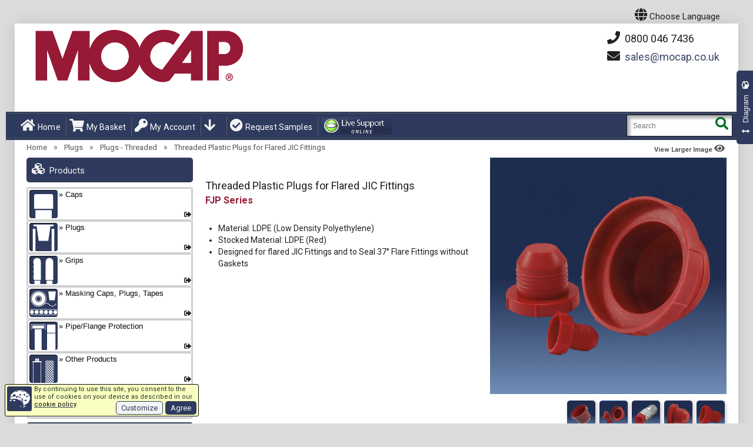

--- FILE ---
content_type: text/html; charset=utf-8
request_url: https://mocap.co.uk/threaded-plastic-plugs-flared-jic-fittings.html
body_size: 30634
content:
<!DOCTYPE HTML>
<html xmlns="http://www.w3.org/1999/xhtml" xml:lang="en-GB" lang="en-GB" class="html-root html-PAG-PROD theme_default layout_legacy">
<head>
<meta http-equiv="Content-Type" content="text/html;Charset=UTF-8">
<title>Threaded Plastic Plugs for Flared JIC Fittings - MOCAP Limited</title>
<meta name="viewport" content="initial-scale=1.0, user-scalable=yes, minimum-scale=1.0, maximum-scale=5, width=device-width">
<meta name="color-scheme" content="only light">
<meta name="apple-mobile-web-app-capable" content="yes">
<meta name="description" content="Save on Plastic Caps and Plugs - Buy Direct from the manufacturer - Huge selection of styles and sizes - In stock and Ready to Ship! Threaded Plastic Plugs for Flared JIC Fittings - MOCAP - Threaded Plastic Plugs for Flared JIC Fittings - Plastic Bolt for Flared JIC Fittings">
<meta name="keywords" content="threaded plugs, cap plugs, flared, jic,Threaded Plastic Plugs for Flared JIC Fittings">
<meta name="author" content="cms">
<meta name="msapplication-config" content="none">
<meta name="dcterms.identifier" content="UK.PROD=2210">
<link rel="icon" href="/favicon.ico" type="image/x-icon">
<link rel="shortcut icon" href="/favicon.ico" type="image/x-icon">
<meta name='robots' content='INDEX,FOLLOW'>
<link rel='canonical' data-hreflang='en-GB' href='https://mocap.co.uk/threaded-plastic-plugs-flared-jic-fittings.html'>
<link rel='alternate noopener' hreflang='fr-FR' href='https://mocap-france.com/bouchons-filetés-flare-jic.html'>
<link rel='alternate noopener' hreflang='de-DE' href='https://mocap-deutschland.de/gewinde-stopfen-jic-leitungen.html'>
<link rel='alternate noopener' hreflang='es-ES' href='https://mocap.com.es/tapones-roscados-flare-jic.html'>
<link rel='alternate noopener' hreflang='it-IT' href='https://mocap.it/tappi-filettati-per-raccordi-svasati-jic.html'>
<link rel='alternate noopener' hreflang='pl-PL' href='https://mocap.com.pl/zakretki-do-koncowek-typu-jic.html'>
<link rel='alternate noopener' hreflang='en-US' href='https://mocap.com/threaded-plastic-plugs-flared-jic-fittings.html'>
<link rel='alternate noopener' hreflang='fr-CA' href='https://fr.mocap-canada.com/bouchons-filetés-flare-jic.html'>
<link rel='alternate noopener' hreflang='en-CA' href='https://en.mocap-canada.com/threaded-plastic-plugs-flared-jic-fittings.html'>
<link rel='alternate noopener' hreflang='es-MX' href='https://mocap.com.mx/tapones-huecos-para-ajuste-jic.html'>
<link rel='alternate noopener' hreflang='zh-CN' href='https://mocap.com.cn/threaded-plastic-plugs-flared-jic-fittings.html'>
<link rel='alternate noopener' hreflang='zh-HK' href='https://hk.mocap.com.cn/threaded-plastic-plugs-flared-jic-fittings.html'>
<script data-type='text/javascript' src='/js/ws_functions_pre_09.js'></script>
<script data-type='text/javascript'>var render_timestamp="2026-01-16 03:15:06";var allowuserzoom=true;var cdndom='cdn.mocap.co.uk'</script>
<link rel='stylesheet' type='text/css' href='styles/mocap_var_4295152105.css' media='all'>
<link rel='stylesheet' type='text/css' href='/skin_01/frontend/default/theme258k/css/bootstrap.css' data-alt='https://cdnjs.cloudflare.com/ajax/libs/twitter-bootstrap/3.1.0/css/bootstrap.min.css' media='all' onerror="scripterr(this, null)">
<link rel='stylesheet' type='text/css' href='https://cdn.mocap.co.uk/m1n4295152105a.css' id='main_mcp_part1' media='all' onerror="scripterr(this, null)">
<link rel='stylesheet' type='text/css' href='https://cdn.mocap.co.uk/m2n4295152105a.css' id='main_mcp_part2' media='all' onerror="scripterr(this, null)">
<script src='https://ajax.googleapis.com/ajax/libs/jquery/3.7.0/jquery.min.js' data-alt='/skin_01/frontend/default/theme258k/js/jquery-3.7.0.min.js' onerror="scripterr(this, null)" crossorigin=anonymous></script>
<script src='https://cdn.mocap.co.uk/min4295152105a.js' onerror="scripterr(this, null)" crossorigin=anonymous></script>
<link rel='dns-prefetch' href='//chat.mocap.co.uk/'>
<link rel='dns-prefetch' href='//cdn.mocap.co.uk/'>
<meta property='og:image' content='https://mocap.co.uk/grafx/FJP_grp_1000.webp'>
<link rel='preload' href='/skin_01/frontend/default/theme258k/fonts/fa-solid-900.woff2' as=font type='font/woff2' crossorigin=anonymous>
<link rel='stylesheet' href='/skin_01/frontend/default/theme258k/css/font-awesome.min.5.1.0.css' data-alt='https://cdn.jsdelivr.net/npm/@fortawesome/fontawesome-free@5.15.3/css/fontawesome.min.css' onerror="scripterr(this, null)">
<link rel='preconnect' href='https://fonts.gstatic.com' crossorigin=anonymous>
<link rel='stylesheet' href='https://fonts.googleapis.com/css2?family=Bebas+Neue&amp;display=swap'>
<link rel='stylesheet' href='https://fonts.googleapis.com/css?family=Roboto:400,700&amp;display=swap&amp;subset=latin,cyrillic' type='text/css' onerror="scripterr(this, null)">
<link rel='preload' href="https://cdn.mocap.co.uk/grafx/_05_SPRITE_MENU_MOCAP-UK_1_icon.webp" as='image'>
<link rel='preload' href="https://cdn.mocap.co.uk/lang_flags/_05_SPRITE_MOCAP-UK.png" as='image'>
<link rel='preload' href='https://cdn.mocap.co.uk/js/size_chart_filter_functions_05.js' as=script crossorigin=anonymous>

<script>if(typeof chk_pecr_optout !=="undefined") chk_pecr_optout( get_pecr_optout() );</script>
<!-- Global site tag (gtag.js) - Google Analytics store.mocap.co.uk-->
<script async src="https://googletagmanager.com/gtag/js?id=G-B3G856CBYR"></script>
<script id='mcp_gtag_01'>
var use_google_gtag=true;
pecr_optout=(typeof(get_pecr_optout)!=='undefined') ? get_pecr_optout() :0 ;
if(pecr_optout)chk_pecr_optout(pecr_optout);
window.dataLayer=window.dataLayer||[];
function gtag(){dataLayer.push(arguments);}
gtag('set','linker',{'domains':['store.mocap.co.uk'],
'accept_incoming':true,
'decorate_forms':true,
'url_position':'query'
});
gtag('event','view_item_list',{
'items':[{'id':'FJP','name':'FJP'}]
});
gtag('js',new Date());
gtag('config','G-B3G856CBYR');
gtag('config','AW-1066563289' );
gtag('event','page_view',{
	'send_to':'AW-1066563289',
	'ecomm_pagetype':'product',
	'ecomm_prodid':'FJP',
	'ecomm_totalvalue':0,
});
//# sourceURL=mcp_gtag_01.js
</script>

<script>if((typeof readCookie !=="undefined")&&(readCookie('mcp_theme'))){ mcpSetTheme(null); mcpSetLayout(null); }</script>
<!-- crazyegg see tkt 2088 -->
<script type="text/javascript" src="//script.crazyegg.com/pages/scripts/0130/5332.js" async="async"></script>
        <!-- Meta Pixel Code -->
        <script>
            !function(f,b,e,v,n,t,s)
            {if(f.fbq)return;n=f.fbq=function(){n.callMethod?
            n.callMethod.apply(n,arguments):n.queue.push(arguments)};
            if(!f._fbq)f._fbq=n;n.push=n;n.loaded=!0;n.version='2.0';
            n.queue=[];t=b.createElement(e);t.async=!0;
            t.src=v;s=b.getElementsByTagName(e)[0];
            s.parentNode.insertBefore(t,s)}(window, document,'script',
            'https://connect.facebook.net/en_US/fbevents.js');
            
            fbq('init', '1214199289971893');
        
            // Track PageView for other pages
            fbq('track', 'PageView');
            
        </script>
        <noscript>
            <img height="1" width="1" style="display:none" 
                 src="https://www.facebook.com/tr?id=1214199289971893&ev=PageView&noscript=1"/>
        </noscript>
        <!-- End Meta Pixel Code -->
</head>
<body id='mcp_body' class="ps-static cms-index-index cms-body body-PAG-PROD" >
<script id='bing_load'>
(function(w,d,t,r,u){
var f,n,i;w[u]=w[u]||[],
f=function(){var o={ti:"5025186"};
if(typeof UET !== 'undefined'){
o.q=w[u],w[u]=new UET(o),w[u].push('pageLoad')} 
}
,n=d.createElement(t),n.src=r,n.defer=1,
n.addEventListener('error', function(){scripterr(this, null);}),
n.setAttribute('data-snd', 'N'),n.id='bing_script',
n.onload=n.onreadystatechange=function(){var s=this.readyState;s&&s!=='loaded'&&s!=='complete'||(f(),n.onload=n.onreadystatechange=null)},
i=d.getElementsByTagName(t)[0],i.parentNode.insertBefore(n,i)})(window,document,'script','//bat.bing.com/bat.js','uetq'); 
//# sourceURL=mcp_bing_01.js 
</script>

<h1 style="display:none;" id='bodyh1'>Threaded Plastic Plugs for Flared JIC Fittings</h1>
<div id='darkmode_detection' style="display:none;background-color:canvas color-scheme:light"></div>


<script id='mcp_warn_browser'> 
var $buoop={required:{e:-4,f:-3,o:-3,s:-1,c:-3},insecure:true,api:2023.08}; 
function $buo_f(){ 
 var e=document.createElement("script"); 
 e.async=true;
 e.addEventListener("error",function(){scripterr(this,null)}),
 e.setAttribute("data-alt","https://browser-update.org/update.min.js");
 e.src="https://cdn.mocap.co.uk/js/browser_update.min.js"; 
 document.body.appendChild(e);
};
try{
 var mcp_pv=parseInt(readCookie('pv'));
 if(mcp_pv&&mcp_pv>4){
  document.addEventListener("DOMContentLoaded",function(){setTimeout($buo_f,15)},false);
 }
}catch(e){
 window.addEventListener("load",$buo_f,false);
}
//# sourceURL=mcp_warn_browser_01.js
</script>

<script>try{cookRef()
}catch(err){console.log(err)}</script>
<div class="page-wrapper wrapper ps-static en-lang-class">
<noscript><div class="global-site-notice noscript"><div class="notice-inner"><p>JavaScript seems to be disabled in your browser.<br>You must have JavaScript enabled to utilize this website.</p></div></div></noscript>
    <div class="page">
<div class="header content header-containerx" id="mcp_header_container_outer" data-trc="mcp_102a" style="">
<!-- mag_mobile_banner.tpl START -->
<div class="shadow"></div>
<div class="swipe-left"></div>
<div class="swipe">
	<div class="swipe-menu">
<ul class="links">
<li><a href="https://mocap.co.uk/" title="HomeTEST" class="home-linkxxx"><i class='fa fa-home'></i> Home</a></li>

<li><a href="https://mocap.co.uk/mocap-all-products.html" title="MOCAP Full Product Line" class="home-linkxxx"><i class='fa fa-cubes'></i> All Products</a></li>


<li><a href='https://store.mocap.co.uk/mocap_uk/customer/account/' title='My Account'><i class='fa fa-key'></i> My Account</a></li>
<li><a href='https://store.mocap.co.uk/mocap_uk/checkout/cart/' title='My Cart' class='top-link-cartx'><i class='fa fa-shopping-cart'></i> My Basket</a></li>

</ul> 
		<div class="footer-links-menu">
<ul>


 <li><a href="https://mocap.co.uk/mocap-all-products.html" title="All Products"><i class="fa fa-cubes"></i> All Products</a></li>

 <li><a href="https://mocap.co.uk/about.html" title="About"><i class="fa fa-info-circle"></i> About</a></li>

 <li><a href="https://mocap.co.uk/contact-us.html" title="Contact Us"><i class="fa fa-envelope"></i> Contact Us</a></li>

 <li><a href="https://mocap.co.uk/samples.html" title="Request Samples"><i class="fa fa-check-circle"></i> Request Samples</a></li>

 <li><a href="https://mocap.co.uk/locations.html" title="Locations"><i class="fa fa-globe"></i> Locations</a></li>

 <li><a href="https://mocap.co.uk/faq.html" title="FAQ"><i class="fa fa-question-circle"></i> FAQ</a></li>

 <li><a href="https://mocap.co.uk/terms.html" title="Terms and Conditions"><i class="fa fa-gavel"></i> Terms and Conditions</a></li>

 <li><a href="https://mocap.co.uk/business-hours.html" title="Business Hours"><i class="fa fa-clock-o"></i> Business Hours</a></li>


</ul>
		</div>
	</div>
</div>
<div class="top-icon-menu">	<!-- DEPRECATED legacy responsive menu -->
	<div class="swipe-control"><i class="fa fa-align-justify"></i></div>
<div class='top-cart' onclick="opb('https://store.mocap.co.uk/mocap_uk/checkout/cart/',0)"><i class='fa fa-shopping-cart'></i></div>

	<div class="lang-control" onmouseover='langdisp(1,-1, 1)' onmouseout='langdisp(0,-1, 2)' onclick='langdisp(1,-1, 3)'><i class='fa fa-globe'></i></div>
	<div class="top-search"><i class="fa fa-search"></i></div>
	<span class="clearall"></span>
</div> 
<div class="header-container" id="mcp_header_container" itemscope itemtype="http://schema.org/WPHeader">
	<div class="container">
		<div class="row">
			<div class="col-xs-12">
	<div class="header">
		<div class="header_wrapper" itemscope itemtype="http://schema.org/Organization">
		<div class="container-mcphead">
		
	<NAV class='header_nav_icons'>
<div id='langban' class='langban' onmouseover='langdisp(1,-1,1)' onmouseout='langdisp(0,-1,2)' onclick='langdisp(1,-1,3)'>
<i class='fa fa-globe topicon2'></i><span> Choose Language </span></div>
<div id='langbox' class='hide' onmouseover='langdisp(1,0,10)' onmouseout='langdisp(0,0,20)' style='display:none'>
<div class=langgrp data-mfbrk='/'>
<div id='langlink_div_mocap_uk' class='langboxdiv' data-mfi='1'  onclick="opb('https://mocap.co.uk/threaded-plastic-plugs-flared-jic-fittings.html',0);return false;" title='Threaded Plastic Plugs for Flared JIC Fittings -- U.K.(UK)' data-active='1'
 data-ref-code='mocap_uk' data-store-code='mocap_uk' data-store-link='https://store.mocap.co.uk/mocap_uk/' data-site-link='https://mocap.co.uk'>
<div class='flagimgdiv mcp-no-dark' style='background-position:-0px 0' lang='en-GB'></div>
 <a href='https://mocap.co.uk/threaded-plastic-plugs-flared-jic-fittings.html' id='langlink_href_mocap_uk' class='langboxhref' rel='alternate noopener' hreflang='en-GB'>U.K. / English</a>(en-GB)
</div>
<div id='langlink_div_mocap_fr' class='langboxdiv' data-mfi='2'  onclick="opb('https://mocap-france.com/bouchons-filetés-flare-jic.html',0);return false;" title='Bouchons filetés FJIC -- France(FR)' data-active='1'
 data-ref-code='mocap_fr' data-store-code='mocap_fr' data-store-link='https://store.mocap.co.uk/mocap_fr/' data-site-link='https://mocap-france.com'>
<div class='flagimgdiv mcp-no-dark' style='background-position:-32px 0' lang='fr-FR'></div>
 <a href='https://mocap-france.com/bouchons-filetés-flare-jic.html' id='langlink_href_mocap_fr' class='langboxhref' rel='alternate noopener' hreflang='fr-FR'>France / Français</a>(fr-FR)
</div>
<div id='langlink_div_mocap_de' class='langboxdiv' data-mfi='3'  onclick="opb('https://mocap-deutschland.de/gewinde-stopfen-jic-leitungen.html',0);return false;" title='Gewinde Stopfen für JIC Leitungen -- Deutschland(DE)' data-active='1'
 data-ref-code='mocap_de' data-store-code='mocap_de' data-store-link='https://store.mocap.co.uk/mocap_de/' data-site-link='https://mocap-deutschland.de'>
<div class='flagimgdiv mcp-no-dark' style='background-position:-64px 0' lang='de-DE'></div>
 <a href='https://mocap-deutschland.de/gewinde-stopfen-jic-leitungen.html' id='langlink_href_mocap_de' class='langboxhref' rel='alternate noopener' hreflang='de-DE'>Deutschland / Deutsch</a>(de-DE)
</div>
<div id='langlink_div_mocap_es' class='langboxdiv' data-mfi='4'  onclick="opb('https://mocap.com.es/tapones-roscados-flare-jic.html',0);return false;" title='Tapones Huecos para Ajuste JIC -- España(ES)' data-active='1'
 data-ref-code='mocap_es' data-store-code='mocap_es' data-store-link='https://store.mocap.co.uk/mocap_es/' data-site-link='https://mocap.com.es'>
<div class='flagimgdiv mcp-no-dark' style='background-position:-96px 0' lang='es-ES'></div>
 <a href='https://mocap.com.es/tapones-roscados-flare-jic.html' id='langlink_href_mocap_es' class='langboxhref' rel='alternate noopener' hreflang='es-ES'>España / Castellano</a>(es-ES)
</div>
<div id='langlink_div_mocap_it' class='langboxdiv' data-mfi='5'  onclick="opb('https://mocap.it/tappi-filettati-per-raccordi-svasati-jic.html',0);return false;" title='Tappi filettati per raccordi svasati JIC -- Italia(IT)' data-active='1'
 data-ref-code='mocap_it' data-store-code='mocap_it' data-store-link='https://store.mocap.co.uk/mocap_it/' data-site-link='https://mocap.it'>
<div class='flagimgdiv mcp-no-dark' style='background-position:-128px 0' lang='it-IT'></div>
 <a href='https://mocap.it/tappi-filettati-per-raccordi-svasati-jic.html' id='langlink_href_mocap_it' class='langboxhref' rel='alternate noopener' hreflang='it-IT'>Italia / Italiano</a>(it-IT)
</div>
<div id='langlink_div_mocap_pl' class='langboxdiv' data-mfi='6'  onclick="opb('https://mocap.com.pl/zakretki-do-koncowek-typu-jic.html',0);return false;" title='Korki do końcówek typu JIC -- Polska(PL)' data-active='1'
 data-ref-code='mocap_pl' data-store-code='mocap_pl' data-store-link='https://store.mocap.co.uk/mocap_pl/' data-site-link='https://mocap.com.pl'>
<div class='flagimgdiv mcp-no-dark' style='background-position:-160px 0' lang='pl-PL'></div>
 <a href='https://mocap.com.pl/zakretki-do-koncowek-typu-jic.html' id='langlink_href_mocap_pl' class='langboxhref' rel='alternate noopener' hreflang='pl-PL'>Polska / Polski</a>(pl-PL)
</div>
</div><!-- mfbrk=6 --><div class=langgrp data-mfbrk='/'>
<div id='langlink_div_mocap_en' class='langboxdiv' data-mfi='9'  onclick="opb('https://mocap.com/threaded-plastic-plugs-flared-jic-fittings.html',0);return false;" title='Threaded Plastic Plugs for Flared JIC Fittings -- U.S.A.(EN)' data-active='1'
 data-ref-code='mocap_en' data-store-code='mocap_en' data-store-link='https://store.mocap.com/mocap_en/' data-site-link='https://mocap.com'>
<div class='flagimgdiv mcp-no-dark' style='background-position:-192px 0' lang='en-US'></div>
 <a href='https://mocap.com/threaded-plastic-plugs-flared-jic-fittings.html' id='langlink_href_mocap_en' class='langboxhref' rel='alternate noopener' hreflang='en-US'>U.S.A. / English</a>(en-US)
</div>
<div id='langlink_div_mocap_ca' class='langboxdiv' data-mfi='10'  onclick="opb('https://fr.mocap-canada.com/bouchons-filetés-flare-jic.html',0);return false;" title='Bouchons filetés Flare JIC -- Canada(CA)' data-active='1'
 data-ref-code='mocap_ca' data-store-code='mocap_ca' data-store-link='https://store.mocap.com/mocap_ca/' data-site-link='https://fr.mocap-canada.com'>
<div class='flagimgdiv mcp-no-dark' style='background-position:-224px 0' lang='fr-CA'></div>
 <a href='https://fr.mocap-canada.com/bouchons-filetés-flare-jic.html' id='langlink_href_mocap_ca' class='langboxhref' rel='alternate noopener' hreflang='fr-CA'>Canada / Français</a>(fr-CA)
</div>
<div id='langlink_div_mocap_ce' class='langboxdiv' data-mfi='11'  onclick="opb('https://en.mocap-canada.com/threaded-plastic-plugs-flared-jic-fittings.html',0);return false;" title='Threaded Plastic Plugs for Flared JIC Fittings -- Canada(CE)' data-active='1'
 data-ref-code='mocap_ce' data-store-code='mocap_en' data-store-link='https://store.mocap.com/mocap_en/' data-site-link='https://en.mocap-canada.com'>
<div class='flagimgdiv mcp-no-dark' style='background-position:-256px 0' lang='en-CA'></div>
 <a href='https://en.mocap-canada.com/threaded-plastic-plugs-flared-jic-fittings.html' id='langlink_href_mocap_ce' class='langboxhref' rel='alternate noopener' hreflang='en-CA'>Canada / English</a>(en-CA)
</div>
<div id='langlink_div_mocap_mx' class='langboxdiv' data-mfi='12'  onclick="opb('https://mocap.com.mx/tapones-huecos-para-ajuste-jic.html',0);return false;" title='Tapones Huecos para Ajuste JIC -- México(MX)' data-active='1'
 data-ref-code='mocap_mx' data-store-code='mocap_mx' data-store-link='https://store.mocap.com/mocap_mx/' data-site-link='https://mocap.com.mx'>
<div class='flagimgdiv mcp-no-dark' style='background-position:-288px 0' lang='es-MX'></div>
 <a href='https://mocap.com.mx/tapones-huecos-para-ajuste-jic.html' id='langlink_href_mocap_mx' class='langboxhref' rel='alternate noopener' hreflang='es-MX'>México / Español</a>(es-MX)
</div>
<div id='langlink_div_mocap_zh' class='langboxdiv' data-mfi='13'  onclick="opb('https://mocap.com.cn/threaded-plastic-plugs-flared-jic-fittings.html',0);return false;" title='FJP：螺纹塑料堵头（用于扩口式JIC配件） -- 中国(ZH)' data-active='1'
 data-ref-code='mocap_zh' data-store-code='mocap_zh' data-store-link='https://store.mocap.com.cn/mocap_zh/' data-site-link='https://mocap.com.cn'>
<div class='flagimgdiv mcp-no-dark' style='background-position:-320px 0' lang='zh-CN'></div>
 <a href='https://mocap.com.cn/threaded-plastic-plugs-flared-jic-fittings.html' id='langlink_href_mocap_zh' class='langboxhref' rel='alternate noopener' hreflang='zh-CN'>中国 / 简体中文</a>(zh-CN)
</div>
<div id='langlink_div_14' class='langboxdiv' data-mfi='14'  onclick="opb('https://hk.mocap.com.cn/threaded-plastic-plugs-flared-jic-fittings.html',0);return false;" title='FJP：螺紋塑料堵頭（用於擴口式JIC配件） -- 中國香港(HK)' data-active='1'
 data-ref-code='mocap_hk' data-store-code='' data-store-link='/' data-site-link='https://hk.mocap.com.cn'>
<div class='flagimgdiv mcp-no-dark' style='background-position:-352px 0' lang='zh-HK'></div>
 <a href='https://hk.mocap.com.cn/threaded-plastic-plugs-flared-jic-fittings.html' id='langlink_href_14' class='langboxhref' rel='alternate noopener' hreflang='zh-HK'>中國香港 / 繁體字</a>(zh-HK)
</div>
</div>
</div><!-- langbox -->
<div class='iconban mcp_legacy_hide'><a href='https://store.mocap.co.uk/mocap_uk/checkout/cart/' title='My Basket'><i class='fa fa-shopping-cart topicon2'></i></a></div>
<div class='iconban mcp_legacy_hide'><a href='https://store.mocap.co.uk/mocap_uk/customer/account/' title='My Account'><i class='fa fa-user-circle topicon2'></i></a></div>
</NAV>


<a href="https://mocap.co.uk" title="MOCAP" class=logo itemprop="url">
<div style="display:none" id=sspot></div> 
<img src="https://cdn.mocap.co.uk/skin/frontend/default/theme258k/images/MOCAP_logo_EN.png" alt="MOCAP" itemprop='logo' id='logo_img' width=370 height=100></a>

<div id='head_search'><form method="post" name="search_mini_form_70" class="search_mini_form srchform" data-id="gs70" onsubmit="submitsearch(0,'searchstring70');return false;"> 
<div class="form-search">
<input class="input-text" id='searchstring70' value="" placeholder="Search" name='SubmitButton70' aria-labelledby="mcpsrchbutton_70"> 
<button type="submit" title="Search" class='button' id="mcpsrchbutton_70"><strong><i class="fa fa-search"></i></strong></button>
</div>
</form></div>

				<div class="right_head">
		<div class="header-buttons">
<div id=headpn onclick="opb('https://mocap.co.uk/contact-us.html', 0)"> <i class='fa fa-phone banicon'></i>&nbsp;0800 046 7436</div>
<div id=headem1>
<i class='fa fa-envelope banicon'></i>&nbsp;<span id='emob01'><script data-src='em.ob'>
function emobscur_emob01(){	if(typeof(mcpEmOb)==='undefined'){		setTimeout(emobscur_emob01,30);	}else{		mcpEmOb('emob01','EMA4uojltdDYZc2hRa0F','cSAUHR0PCklDZzQ.EEEJNQQBYWU.[base64]',30,15)	}}emobscur_emob01()
</script></span>
</div>

						</div>
		 <p class='welcome-msg'> </p>
		 </div>
<!-- hol -->

			<div id='mcpheadmsg'></div>
		</div><!-- container-mcphead -->
		</div>
		<div class="top_row">
			<div class="top_row_border container-mcphead">
<div id='mobile_contact_info'><div class='header_mob' id=headpnm><a href='tel:0800-046-7436'><i class='fa fa-phone banicon'></i>&nbsp;0800 046 7436</a></div>
<div class='header_mob' style='display:inline-block'><ul>
<li class='mcp_prod_nav mcpNavCtrl' id='navpl_li3' data-targ='tree' data-type='head'>
<div class='mcp_mnu_sid'><i class="fa fa-chevron-down topicon0 mcp_legacy_hide"></i></div>
<div class='mcp_mnu_all'>
<div class='mcp_mnu_lrg'>Products</div>
<div class='mcp_mnu_sml'>By Category</div>
</div>
</li>
</ul></div>
<div class='header_mob' id=heademm><a href='https://mocap.co.uk/contact-us.html'><i class='fa fa-envelope banicon'></i>&nbsp;Contact Us</a></div>
</div>
<ul class=links>
<li class='first mcp_modern_hide'><a href="https://mocap.co.uk/" title="Home">
<i class="fa fa-home topicon1"></i>Home</a></li>
<li class='mcp_prod_nav mcpNavCtrl' id='navpl_li1' data-targ='tree' data-type='head'>
<div class='mcp_mnu_sid'><i class="fa fa-chevron-down topicon0 mcp_legacy_hide"></i></div>
<div class='mcp_mnu_all'>
<div class='mcp_mnu_lrg'>Products</div>
<div class='mcp_mnu_sml'>By Category</div>
</div>
</li>
<li class='mcp_prod_nav mcpNavCtrl enterleave navpl_li' data-targ='list' data-type='head' id='navpl_li2'>
<div class='mcp_mnu_sid'><i class="fa fa-chevron-down topicon0 mcp_legacy_hide"></i></div>
<div class='mcp_mnu_all'>
<div class='mcp_mnu_lrg'>Products</div>
<div class='mcp_mnu_sml'>By Series</div>
</div>
</li>
<li class='mcp_modern_hide'><a href='https://store.mocap.co.uk/mocap_uk/checkout/cart/' title='My Cart' class='top-link-cartx' style='display:inline-block'><i class="fa fa-shopping-cart topicon1"></i>My Basket</a></li>
<li class='mcp_modern_hide'><a href='https://store.mocap.co.uk/mocap_uk/customer/account/' title='My Account'><i class="fa fa-key topicon1"></i>My Account</a></li>
<li class='enterleave navpl_li mcpNavCtrl' id='navpl_li0' data-targ='list' data-type='head'>
<div id='nav_pl_link'>
<i class='fa fa-arrow-down topicon1 mcp_modern_hide'></i><span class='nav_pl_list'><WBR></span>
</div>
<nav itemscope itemtype='http://schema.org/SiteNavigationElement' data-nav='list'>
<div id='mcp-nav-list' class='mcpNavCtrl mcpMenuNope' data-targ='list' data-type='block'>
<div id='mcp-nav-container'>
<div class=plevel0 data-sr='UK' id='navpl0'>
<div class=plevel1 data-pl="A" data-cnt="1" title="Round Vinyl Caps (A)"><a href="https://mocap.co.uk/plastic-caps-round-vinyl.html" title="Round Vinyl Plastic Caps">A</a></div>
<div class=plevel1 data-pl="AC" data-cnt="2" title="Corner Covers (AC)"><a href="https://mocap.co.uk/vinyl-corner-covers.html" title="Vinyl Corner Covers">AC</a></div>
<div class=plevel1 data-pl="AHC" data-cnt="3" title="Hanger Caps (AHC)"><a href="https://mocap.co.uk/vinyl-hanger-caps.html" title="Round Vinyl Hanger Caps">AHC</a></div>
<div class=plevel1 data-pl="AHX" data-cnt="4" title="Hex Caps (AHX)"><a href="https://mocap.co.uk/hex-vinyl-caps.html" title="Vinyl Hex Plastic Caps">AHX</a></div>
<div class=plevel1 data-pl="AS" data-cnt="5" title="Square Caps (AS)"><a href="https://mocap.co.uk/plastic-caps-square-vinyl.html" title="Square Vinyl Plastic Caps">AS</a></div>
<div class=plevel1 data-pl="B" data-cnt="6" title="Round Vinyl Grips (B)"><a href="https://mocap.co.uk/round-vinyl-grips.html" title="Round Vinyl Grips">B</a></div>
<div class=plevel1 data-pl="BGC" data-cnt="7" title="Threaded Caps for BSP/Gas Fittings (BGC)"><a href="https://mocap.co.uk/threaded-plastic-caps-for-bsp-gas-fittings.html" title="Threaded Caps for BSP/Gas Fittings">BGC</a></div>
<div class=plevel1 data-pl="BNCD" data-cnt="8" title="Domed Bolt Nut Caps (BNCD)"><a href="https://mocap.co.uk/bolt-nut-caps-domed.html" title="Bolt Nut Caps Domed">BNCD</a></div>
<div class=plevel1 data-pl="BPF" data-cnt="9" title="Barrel Plugs with Flanges (BPF)"><a href="https://mocap.co.uk/barrel-plugs-with-flanges.html" title="Barrel Plugs with Flanges">BPF</a></div>
<div class=plevel1 data-pl="CMCP" data-cnt="10" title="Flexible Vinyl Plugs (CMCP)"><a href="https://mocap.co.uk/plastic-plugs-vinyl.html" title="Vinyl Plastic Plugs">CMCP</a></div>
<div class=plevel1 data-pl="CMT" data-cnt="11" title="Threaded Plastic Caps for Metric Threads (CMT)"><a href="https://mocap.co.uk/threaded-plastic-caps-for-metric-threads.html" title="Threaded Caps for Metric Threads">CMT</a></div>
<div class=plevel1 data-pl="CP" data-cnt="12" title="Center Pull Plugs (CP)"><a href="https://mocap.co.uk/plastic-plugs-center-pull.html" title="Center Pull Tapered Plastic Plugs">CP</a></div>
<div class=plevel1 data-pl="CPW" data-cnt="13" title="Center Pull Plugs with Wide Flanges (CPW)"><a href="https://mocap.co.uk/plastic-plugs-center-pull-wide-flange.html" title="Center Pull Plugs with Wide Flanges">CPW</a></div>
<div class=plevel1 data-pl="D" data-cnt="14" title="Pull Tab Vinyl Caps (D)"><a href="https://mocap.co.uk/plastic-caps-pull-tab.html" title="Pull Tab Vinyl Plastic Caps">D</a></div>
<div class=plevel1 data-pl="F" data-cnt="15" title="Flat Caps and Grips (F)"><a href="https://mocap.co.uk/flat-vinyl-caps-grips.html" title="Flat Vinyl Plastic Caps and Grips">F</a></div>
<div class=plevel1 data-pl="FC" data-cnt="16" title="Flanged Caps (FC)"><a href="https://mocap.co.uk/plastic-caps-flanged.html" title="Flanged Plastic Caps">FC</a></div>
<div class=plevel1 data-pl="FG" data-cnt="17" title="Finger Nub Vinyl Grips (FG)"><a href="https://mocap.co.uk/fingernub-vinyl-grips.html" title="Finger Nub Vinyl Grips">FG</a></div>
<div class=plevel1 data-pl="FJC" data-cnt="18" title="Caps for Flared JIC Fittings (FJC)"><a href="https://mocap.co.uk/threaded-plastic-caps-for-flared-jic-fittings.html" title="Threaded Caps for Flared JIC Fittings">FJC</a></div>
<div class=plevel1 data-pl="FJP" data-cnt="19" title="Threaded Plastic Plugs for Flared JIC Fittings (FJP)"><a href="https://mocap.co.uk/threaded-plastic-plugs-flared-jic-fittings.html" title="Threaded Plastic Plugs for Flared JIC Fittings">FJP</a></div>
<div class=plevel1 data-pl="FOP" data-cnt="20" title="Threaded Plastic Plugs for Flat-Faced O-Ring Fittings (FOP)"><a href="https://mocap.co.uk/threaded-plastic-plugs-flat-faced-oring-fittings.html" title="Threaded Plastic Plugs for Flat-Faced O-Ring Fittings">FOP</a></div>
<div class=plevel1 data-pl="GKP" data-cnt="21" title="General Purpose Plugs for Type L and M Tubing (GKP)"><a href="https://mocap.co.uk/general-purpose-plugs-tubing-type-l-m.html" title="General Purpose Plugs for Type L and M Tubing">GKP</a></div>
<div class=plevel1 data-pl="GPB" data-cnt="22" title="General Purpose Plugs for BSP Threads (GPB)"><a href="https://mocap.co.uk/general-purpose-plugs-bsp-threads.html" title="General Purpose Plugs for BSP Threads">GPB</a></div>
<div class=plevel1 data-pl="GPM" data-cnt="23" title="General Purpose Plugs for Metric Threads (GPM)"><a href="https://mocap.co.uk/general-purpose-plugs-metric-threads.html" title="General Purpose Plugs for Metric Threads">GPM</a></div>
<div class=plevel1 data-pl="GPU" data-cnt="24" title="General Purpose Plugs for Unified/Straight Threads (GPU)"><a href="https://mocap.co.uk/general-purpose-plugs-unified-straight-threads.html" title="General Purpose Plugs for Unified/Straight Threads">GPU</a></div>
<div class=plevel1 data-pl="H" data-cnt="25" title="High Temp Vinyl Round Caps (H)"><a href="https://mocap.co.uk/hi-temp-vinyl-masking-caps.html" title="High Temperature Round Vinyl Caps">H</a></div>
<div class=plevel1 data-pl="HSPN" data-cnt="26" title="Hex Socket Plugs for NPT Threads (HSPN)"><a href="https://mocap.co.uk/hex-socket-plugs-npt-threads.html" title="Hex Socket Plugs for NPT Threads">HSPN</a></div>
<div class=plevel1 data-pl="IFP" data-cnt="27" title="Threaded Plastic Plugs for Inverted Flared Fittings (IFP)"><a href="https://mocap.co.uk/threaded-plastic-plugs-inverted-flared-fittings.html" title="Threaded Plastic Plugs for Inverted Flared Fittings">IFP</a></div>
<div class=plevel1 data-pl="KMFP" data-cnt="28" title="EPDM Washer Plugs (KMFP)"><a href="https://mocap.co.uk/epdm-washer-plugs.html" title="EPDM Rubber Washer Plugs">KMFP</a></div>
<div class=plevel1 data-pl="KMPP" data-cnt="29" title="EPDM Pull Plugs (KMPP)"><a href="https://mocap.co.uk/epdm-pull-plugs.html" title="EPDM Rubber Pull Plugs">KMPP</a></div>
<div class=plevel1 data-pl="KMRC" data-cnt="30" title="EPDM Caps (KMRC)"><a href="https://mocap.co.uk/epdm-caps.html" title="EPDM Rubber Caps">KMRC</a></div>
<div class=plevel1 data-pl="KMRP" data-cnt="31" title="EPDM Tapered Plugs (KMRP)"><a href="https://mocap.co.uk/epdm-tapered-plugs.html" title="EPDM Tapered Plugs">KMRP</a></div>
<div class=plevel1 data-pl="KTP" data-cnt="32" title="Tapered Plugs for Type K Tubing (KTP)"><a href="https://mocap.co.uk/tapered-plugs-type-k-tubing.html" title="Tapered Plugs for Type K Tubing">KTP</a></div>
<div class=plevel1 data-pl="LMP" data-cnt="33" title="Tapered Plugs for Type L and M Tubing (LMP)"><a href="https://mocap.co.uk/tapered-plugs-type-l-type-m-tubing.html" title="Tapered Plugs for Type L and M Tubing">LMP</a></div>
<div class=plevel1 data-pl="MBH" data-cnt="34" title="Bolt Hole Flange Protectors (MBH)"><a href="https://mocap.co.uk/bolt-hole-flange-protectors.html" title="Bolt Hole Flange Protectors">MBH</a></div>
<div class=plevel1 data-pl="MCN" data-cnt="35" title="Protective Netting (MCN)"><a href="https://mocap.co.uk/protective-netting.html" title="Protective Netting">MCN</a></div>
<div class=plevel1 data-pl="MOF" data-cnt="36" title="Outside Fitting Flange Protectors (MOF)"><a href="https://mocap.co.uk/outside-fitting-flange-protectors.html" title="Outside Fitting Flange Protectors">MOF</a></div>
<div class=plevel1 data-pl="MPI" data-cnt="37" title="Push-in Plastic Flange Protectors (MPI)"><a href="https://mocap.co.uk/push-in-flange-protectors.html" title="Push-in Flange Protectors">MPI</a></div>
<div class=plevel1 data-pl="MPSC" data-cnt="38" title="Paper Straight Caps (MPSC)"><a href="https://mocap.co.uk/paper-straight-cap.html" title="Paper Straight Caps">MPSC</a></div>
<div class=plevel1 data-pl="MPTC" data-cnt="39" title="Paper Tapered Caps (MPTC)"><a href="https://mocap.co.uk/paper-tapered-cap.html" title="Paper Tapered Caps">MPTC</a></div>
<div class=plevel1 data-pl="MPTP" data-cnt="40" title="Paper Tapered Plugs (MPTP)"><a href="https://mocap.co.uk/paper-tapered-plug.html" title="Paper Tapered Plugs">MPTP</a></div>
<div class=plevel1 data-pl="NTP" data-cnt="41" title="High Temp Vinyl Tapered Plugs (NTP)"><a href="https://mocap.co.uk/high-temp-vinyl-tapered-plugs.html" title="High Temperature Vinyl Tapered Plugs">NTP</a></div>
<div class=plevel1 data-pl="OMCP" data-cnt="42" title="High Temp Vinyl Insertion Plugs (OMCP)"><a href="https://mocap.co.uk/high-temp-vinyl-insertion-plugs.html" title="High Temperature Vinyl Insertion Plugs">OMCP</a></div>
<div class=plevel1 data-pl="OP" data-cnt="43" title="Outside Pull Plugs (OP)"><a href="https://mocap.co.uk/plastic-plugs-outside-pull.html" title="Outside Pull Tapered Plastic Plugs">OP</a></div>
<div class=plevel1 data-pl="OPP" data-cnt="44" title="Threaded Plastic Plugs for Straight Thread O-Ring Ports (OPP)"><a href="https://mocap.co.uk/threaded-plastic-plugs-straight-oring-ports.html" title="Threaded Plastic Plugs for Straight Thread O-Ring Ports">OPP</a></div>
<div class=plevel1 data-pl="OV" data-cnt="45" title="Plugs for Oval Tubes (OV)"><a href="https://mocap.co.uk/tube-plugs-oval.html" title="Plugs for Oval Tubes">OV</a></div>
<div class=plevel1 data-pl="P" data-cnt="46" title="High Temp Vinyl Pull Tab Caps (P)"><a href="https://mocap.co.uk/hi-temp-vinyl-pull-tab-caps.html" title="High Temperature Vinyl Pull Tab Caps">P</a></div>
<div class=plevel1 data-pl="PC" data-cnt="47" title="Pipe Caps (PC)"><a href="https://mocap.co.uk/pipe-caps.html" title="Pipe Caps">PC</a></div>
<div class=plevel1 data-pl="PIP" data-cnt="48" title="Push-in Plugs for SAE and NPT Threads (PIP)"><a href="https://mocap.co.uk/push-in-plugs-sae-ntp-threads.html" title="Push-in Plugs for SAE and NPT Threads">PIP</a></div>
<div class=plevel1 data-pl="PP" data-cnt="49" title="Pipe Plugs (PP)"><a href="https://mocap.co.uk/pipe-plugs.html" title="Pipe Plugs">PP</a></div>
<div class=plevel1 data-pl="RC" data-cnt="50" title="Plugs for Rectangular Tubes (RC)"><a href="https://mocap.co.uk/tube-plugs-rectangular.html" title="Plugs for Rectangular Tubes">RC</a></div>
<div class=plevel1 data-pl="RFC" data-cnt="51" title="Pipe Caps (RFC)"><a href="https://mocap.co.uk/round_finishing_caps.html" title="Round Finishing Caps">RFC</a></div>
<div class=plevel1 data-pl="RMSC" data-cnt="52" title="Silicone Caps (RMSC)"><a href="https://mocap.co.uk/silicone-caps.html" title="Silicone Rubber Caps">RMSC</a></div>
<div class=plevel1 data-pl="RN" data-cnt="53" title="Plugs for Round Tubes (RN)"><a href="https://mocap.co.uk/tube-plugs-round.html" title="Plugs for Round Tubes">RN</a></div>
<div class=plevel1 data-pl="SC" data-cnt="54" title="Straight Plastic Caps (S Series)"><a href="https://mocap.co.uk/plastic-caps-straight.html" title="Straight Plastic Caps">S Series</a></div>
<div class=plevel1 data-pl="SC" data-cnt="54" title="Straight Plastic Caps (SC)"><a href="https://mocap.co.uk/plastic-caps-straight.html" title="Straight Plastic Caps">SC</a></div>
<div class=plevel1 data-pl="SFPN" data-cnt="55" title="Square Head Flanged Plugs for NPT Threads (SFPN)"><a href="https://mocap.co.uk/square-head-flanged-plugs-npt-threads.html" title="Square Head Flanged Plugs for NPT Threads">SFPN</a></div>
<div class=plevel1 data-pl="SHF" data-cnt="56" title="Split Hydraulic Flange Plugs (SHF)"><a href="https://mocap.co.uk/split-hydraulic-flange-plugs.html" title="Split Hydraulic Flange Plugs">SHF</a></div>
<div class=plevel1 data-pl="SMF" data-cnt="57" title="Flush Sheet Metal Plugs (SMF)"><a href="https://mocap.co.uk/sheet-metal-hole-plugs-flush.html" title="Sheet Metal Hole Plugs Flush">SMF</a></div>
<div class=plevel1 data-pl="SMFP" data-cnt="58" title="Silicone Washer Plugs (SMFP)"><a href="https://mocap.co.uk/silicone-washer-plugs.html" title="Silicone Rubber Washer Plugs">SMFP</a></div>
<div class=plevel1 data-pl="SMPP" data-cnt="59" title="Silicone Parallel Plugs (SMPP)"><a href="https://mocap.co.uk/silicone-pull-plugs.html" title="Silicone Rubber Parallel Plugs">SMPP</a></div>
<div class=plevel1 data-pl="SMRS" data-cnt="60" title="Recessed Sheet Metal Plugs for Standard Holes (SMRS)"><a href="https://mocap.co.uk/sheet-metal-hole-plugs-recessed.html" title="Sheet Metal Hole Plugs Recessed Standard">SMRS</a></div>
<div class=plevel1 data-pl="SMSHP" data-cnt="61" title="Silicone Hollow Tapered Plugs (SMSHP)"><a href="https://mocap.co.uk/silicone-hollow-tapered-plugs.html" title="Silicone Rubber Hollow Tapered Plugs">SMSHP</a></div>
<div class=plevel1 data-pl="SMSP" data-cnt="62" title="Silicone Tapered Plugs (SMSP)"><a href="https://mocap.co.uk/silicone-tapered-plugs.html" title="Silicone Rubber Tapered Plugs">SMSP</a></div>
<div class=plevel1 data-pl="SPB" data-cnt="63" title="Sealing Plugs for BSP Threads (SPB)"><a href="https://mocap.co.uk/sealing-plugs-bsp-threads.html" title="Sealing Plugs for BSP Threads">SPB</a></div>
<div class=plevel1 data-pl="SPM" data-cnt="64" title="Sealing Plugs for Metric Threads (SPM)"><a href="https://mocap.co.uk/sealing-plugs-metric-threads.html" title="Sealing Plugs for Metric Threads">SPM</a></div>
<div class=plevel1 data-pl="SPN" data-cnt="65" title="Square Head Plugs for NPT Threads (SPN)"><a href="https://mocap.co.uk/square-head-plugs-npt-threads.html" title="Square Head Plugs for NPT Threads">SPN</a></div>
<div class=plevel1 data-pl="SPU" data-cnt="66" title="Sealing Plugs for Unified/Straight Threads (SPU)"><a href="https://mocap.co.uk/sealing-plugs-unified-straight-threads.html" title="Sealing Plugs for Unified/Straight Threads">SPU</a></div>
<div class=plevel1 data-pl="SQ" data-cnt="67" title="Plugs for Square Tubes (SQ)"><a href="https://mocap.co.uk/tube-plugs-square.html" title="Plugs for Square Tubes">SQ</a></div>
<div class=plevel1 data-pl="ST" data-cnt="68" title="Silicone Tubing (ST)"><a href="https://mocap.co.uk/silicone-rubber-tubing.html" title="Silicone Rubber Tubing">ST</a></div>
<div class=plevel1 data-pl="TCBSP" data-cnt="69" title="Tear Caps for BSP Threads (TCBSP)"><a href="https://mocap.co.uk/caps-plastic-tear-bsp.html" title="Tear Tab Plastic Caps for BSP Threads">TCBSP</a></div>
<div class=plevel1 data-pl="TCM" data-cnt="70" title="Tear Caps for Metric Threads (TCM)"><a href="https://mocap.co.uk/caps-plastic-tear-metric.html" title="Tear Tab Plastic Caps for Metric Threads">TCM</a></div>
<div class=plevel1 data-pl="TCNPT" data-cnt="71" title="Tear Caps for NPT Threads (TCNPT)"><a href="https://mocap.co.uk/caps-plastic-tear-npt.html" title="Tear Tab Plastic Caps for NPT Threads">TCNPT</a></div>
<div class=plevel1 data-pl="TCS" data-cnt="72" title="Tear Caps for Straight Threads (TCS)"><a href="https://mocap.co.uk/caps-plastic-tear-straight.html" title="Tear Tab Plastic Caps for Straight Threads">TCS</a></div>
<div class=plevel1 data-pl="TNP" data-cnt="73" title="Plugs for MS-21921 Flareless Tube and Nut Assemblies (TNP)"><a href="https://mocap.co.uk/plugs-ms21921-flareless-tube-nut-assemblies.html" title="Plugs for MS-21921 Flareless Tube and Nut Assemblies">TNP</a></div>
<div class=plevel1 data-pl="TPE-X" data-cnt="74" title="Silicone X-Treme Tape (TPE-X)"><a href="https://mocap.co.uk/silicone-tape.html" title="Silicone X-Treme Tape&trade;">TPE-X</a></div>
<div class=plevel1 data-pl="TPR" data-cnt="75" title="Tapered Plug Caps (T Series)"><a href="https://mocap.co.uk/plug-cap-tapered.html" title="Tapered Plastic Plug Caps">T Series</a></div>
<div class=plevel1 data-pl="TPR" data-cnt="75" title="Tapered Plug Caps (TPR)"><a href="https://mocap.co.uk/plug-cap-tapered.html" title="Tapered Plastic Plug Caps">TPR</a></div>
<div class=plevel1 data-pl="TWF" data-cnt="76" title="Thick Wide Flange Plug Caps (TWF)"><a href="https://mocap.co.uk/thick-wide-flange-plug-cap.html" title="Thick Wide Flange Tapered Plug Caps">TWF</a></div>
<div class=plevel1 data-pl="U" data-cnt="77" title="Universal Thread Plugs (U)"><a href="https://mocap.co.uk/universal-thread-plugs.html" title="Universal Thread Plugs">U</a></div>
<div class=plevel1 data-pl="W210L" data-cnt="78" title="Polyester Discs (W210L)"><a href="https://mocap.co.uk/polyester-discs.html" title="Polyester High Temperature Discs">W210L</a></div>
<div class=plevel1 data-pl="W260K" data-cnt="79" title="Polyimide Discs (W260K)"><a href="https://mocap.co.uk/polyimide-discs.html" title="Polyimide High Temperature Discs">W260K</a></div>
<div class=plevel1 data-pl="WF" data-cnt="80" title="Wide Flange Plug Caps (WF)"><a href="https://mocap.co.uk/wider-flange-plug-cap-tapered.html" title="Wide Flange Tapered Plastic Plug Caps">WF</a></div>
<div class=plevel1 data-pl="X210L" data-cnt="81" title="Polyester Tape (X210L)"><a href="https://mocap.co.uk/polyester-tape.html" title="Polyester High Temperature Masking Tape">X210L</a></div>
<div class=plevel1 data-pl="X260K" data-cnt="82" title="Polyimide Tape (X260K)"><a href="https://mocap.co.uk/polyimide-tape.html" title="Polyimide High Temperature Tape">X260K</a></div>
<div class=plevel1 data-pl="XW" data-cnt="83" title="Thick Extra Wide Flange Plug Caps (XW)"><a href="https://mocap.co.uk/extra-wide-flange-plug-cap-tapered.html" title="Thick Extra Wide Flange Tapered Plug Caps">XW</a></div>
</div>
</div><!-- mcp-nav-container -->
</div>
</nav>
</li>
<li class='mcp_legacy_hide'><a href="https://mocap.co.uk/contact-us.html" title="Contact Us">
<i class="fa fa-envelope topicon1 mcp_modern_hide"></i>Contact Us</a></li>
<li><a href="https://mocap.co.uk/samples.html" title="Request Samples">
<i class="fa fa-check-circle topicon1 mcp_modern_hide"></i>Request Samples</a></li>
<li class='last mcp_modern_hide' style='padding:0;margin:0'><span class=navchatxxx data-src='SITE_SCRIPT_CHAT_02'><!-- LZ CB -->
<a href="#" onclick="opncht('QjI_', this)" style='float:none' id='chatbtn_70'><img id='chat_button_image_70' class='chat_button_images' data-type='MENU' src="https://cdn.mocap.co.uk/styles/chat.png" width=120 height=30 style='border:0px;float:none' alt='Customer Service'></a></span></li>
</ul>
 
<div id='menu_search'><form method="post" name="search_mini_form_80" class="search_mini_form srchform" data-id="gs80" onsubmit="submitsearch(0,'searchstring80');return false;"> 
<div class="form-search">
<input class="input-text" id='searchstring80' value="" placeholder="Search" name='SubmitButton80' aria-labelledby="mcpsrchbutton_80"> 
<button type="submit" title="Search" class='button' id="mcpsrchbutton_80"><strong><i class="fa fa-search"></i></strong></button>
</div>
</form></div>
<script data-src='18'>
var mcpsrchclk=new Date().getTime(),mcpsrchbeg;
function getSsearchStringBox(sfld="searchstring"){
	let ssb=document.getElementById(sfld);
	if(!(ssb))ssb=document.querySelector(`[id^="`+sfld+`"]`);
	return ssb;
}
function submitsearch(mcpsrchbeg,sfld){
	let newhash,ssb,newaction,newactionpart,newsrch;
	let tclk=new Date().getTime();
	let dclk=tclk-mcpsrchclk;
	if(!dclk)dclk=9999;
	mcpsrchclk=tclk;
	if(dclk>1350){
		ssb=getSsearchStringBox(sfld);
		if((ssb)&&(ssb.value)){
			newsrch=ssb.value;
		}else{
			if((ssb)&&(ssb.innerHTML))newsrch=ssb.innerHTML;
		}
		if(newsrch){newsrch=newsrch.trim()}
		if((newsrch)&&(mcpEgg(newsrch))){			
			newhash=encode64(newsrch);
		}else{
			ssb.value=''; return false;
		}
		newactionpart="?HSH="+newhash;
		if((mcpsrchbeg)&&(mcpsrchbeg>=1))newactionpart=newactionpart+"&offset="+mcpsrchbeg;
		newaction="https://mocap.co.uk/search.html"+newactionpart;
		if(document.forms["g"])document.forms["g"].action=newaction;
		if((location.href)&&(location.href.lastIndexOf("/"))&&(location.href.substring(location.href.lastIndexOf("/")+1).substring(0,6)==newactionpart.substring(0,6))){
			process_search();
		}else{
			relocate(newaction);
		}
	}
	mcpsrchclk=tclk;
	return false;
}
function mcpEgg(txt){
	let h=((!txt)?0:txt.hashCodeMCP()),d=1741782553,n=1846132509,r=108404047;
	switch(h){
	 case d:case n:mcpSetBoth('modern1',((h==d)?'dark1':'new01'),1);mcpLayoutControls();break;
	 case r:localStorage.clear();break;
	 default:h=0;
	}
	return (!h||!setTimeout(function(){location.reload()},420));
}
function relocate(reloc1){self.location=reloc1}
//# sourceURL=mcp_search_18.js
</script><script data-src='18'>
var mcpsrchclk=new Date().getTime(),mcpsrchbeg;
function getSsearchStringBox(sfld="searchstring"){
	let ssb=document.getElementById(sfld);
	if(!(ssb))ssb=document.querySelector(`[id^="`+sfld+`"]`);
	return ssb;
}
function submitsearch(mcpsrchbeg,sfld){
	let newhash,ssb,newaction,newactionpart,newsrch;
	let tclk=new Date().getTime();
	let dclk=tclk-mcpsrchclk;
	if(!dclk)dclk=9999;
	mcpsrchclk=tclk;
	if(dclk>1350){
		ssb=getSsearchStringBox(sfld);
		if((ssb)&&(ssb.value)){
			newsrch=ssb.value;
		}else{
			if((ssb)&&(ssb.innerHTML))newsrch=ssb.innerHTML;
		}
		if(newsrch){newsrch=newsrch.trim()}
		if((newsrch)&&(mcpEgg(newsrch))){			
			newhash=encode64(newsrch);
		}else{
			ssb.value=''; return false;
		}
		newactionpart="?HSH="+newhash;
		if((mcpsrchbeg)&&(mcpsrchbeg>=1))newactionpart=newactionpart+"&offset="+mcpsrchbeg;
		newaction="https://mocap.co.uk/search.html"+newactionpart;
		if(document.forms["g"])document.forms["g"].action=newaction;
		if((location.href)&&(location.href.lastIndexOf("/"))&&(location.href.substring(location.href.lastIndexOf("/")+1).substring(0,6)==newactionpart.substring(0,6))){
			process_search();
		}else{
			relocate(newaction);
		}
	}
	mcpsrchclk=tclk;
	return false;
}
function mcpEgg(txt){
	let h=((!txt)?0:txt.hashCodeMCP()),d=1741782553,n=1846132509,r=108404047;
	switch(h){
	 case d:case n:mcpSetBoth('modern1',((h==d)?'dark1':'new01'),1);mcpLayoutControls();break;
	 case r:localStorage.clear();break;
	 default:h=0;
	}
	return (!h||!setTimeout(function(){location.reload()},420));
}
function relocate(reloc1){self.location=reloc1}
//# sourceURL=mcp_search_18.js
</script><script data-src='18'>
var mcpsrchclk=new Date().getTime(),mcpsrchbeg;
function getSsearchStringBox(sfld="searchstring"){
	let ssb=document.getElementById(sfld);
	if(!(ssb))ssb=document.querySelector(`[id^="`+sfld+`"]`);
	return ssb;
}
function submitsearch(mcpsrchbeg,sfld){
	let newhash,ssb,newaction,newactionpart,newsrch;
	let tclk=new Date().getTime();
	let dclk=tclk-mcpsrchclk;
	if(!dclk)dclk=9999;
	mcpsrchclk=tclk;
	if(dclk>1350){
		ssb=getSsearchStringBox(sfld);
		if((ssb)&&(ssb.value)){
			newsrch=ssb.value;
		}else{
			if((ssb)&&(ssb.innerHTML))newsrch=ssb.innerHTML;
		}
		if(newsrch){newsrch=newsrch.trim()}
		if((newsrch)&&(mcpEgg(newsrch))){			
			newhash=encode64(newsrch);
		}else{
			ssb.value=''; return false;
		}
		newactionpart="?HSH="+newhash;
		if((mcpsrchbeg)&&(mcpsrchbeg>=1))newactionpart=newactionpart+"&offset="+mcpsrchbeg;
		newaction="https://mocap.co.uk/search.html"+newactionpart;
		if(document.forms["g"])document.forms["g"].action=newaction;
		if((location.href)&&(location.href.lastIndexOf("/"))&&(location.href.substring(location.href.lastIndexOf("/")+1).substring(0,6)==newactionpart.substring(0,6))){
			process_search();
		}else{
			relocate(newaction);
		}
	}
	mcpsrchclk=tclk;
	return false;
}
function mcpEgg(txt){
	let h=((!txt)?0:txt.hashCodeMCP()),d=1741782553,n=1846132509,r=108404047;
	switch(h){
	 case d:case n:mcpSetBoth('modern1',((h==d)?'dark1':'new01'),1);mcpLayoutControls();break;
	 case r:localStorage.clear();break;
	 default:h=0;
	}
	return (!h||!setTimeout(function(){location.reload()},420));
}
function relocate(reloc1){self.location=reloc1}
//# sourceURL=mcp_search_18.js
</script>
		 </div>
		</div>
			<div class="clearall"></div>
			</div>
	</div>
		</div>
		<div class="clearall"></div>
	</div>
</div>
<div class="nav-container"><div class="clearall"></div></div>

<!-- mag_mobile_banner.tpl END -->

</div>
<div class="main-container col2-left-layout">
  <div class="breadcrm" id="breadcrm" style=""> </div>
	<div class="container">
		<div class="row">
			<div class="col-xs-12">
				<div class="main">
					<div class="row">
<div class="col-main col-xs-12 col-sm-9">
 <div class="padding-s">

  <DIV class='std' itemscope itemtype="http://schema.org/Product">
   <meta itemprop='model' content="FJP" >
<meta itemprop='alternateName' content="Threaded Plastic Plugs for Flared JIC Fittings" >
<meta itemprop='manufacturer' content="MOCAP" >
<meta itemprop='brand' content="MOCAP" >
<meta itemprop='itemCondition' content="NewCondition" >
   <article>

<div class=col1>
<header class='prod_head'>
	<H2 itemprop="name" id='prod_h2'>Threaded Plastic Plugs for Flared JIC Fittings</H2>
<div class=prodcodename id=prodcodename1><H3 title="Threaded Plastic Plugs for Flared JIC Fittings" class=codename itemprop="productID">FJP</H3></div><BR>
</header>
		<meta itemprop='category' content="Plugs > Plugs - Threaded > Threaded Plastic Plugs for Flared JIC Fittings" >
<script id='tmpvar'>var mcp_bc_data={}; mcp_bc_data['h']={'code':"HOME",'name':"Home",'html':"/"};
 mcp_bc_data['g']={'code':"GRP-PLUG",'name':"Plugs",'html':"mocap-plastic-plugs.html"};
 mcp_bc_data['c']={'code':"CAT-PTHREAD",'name':"Plugs - Threaded",'html':"cat-plugs-threaded.html"};
 mcp_bc_data['p']={'code':"FJP",'name':"Threaded Plastic Plugs for Flared JIC Fittings",'html':"threaded-plastic-plugs-flared-jic-fittings.html"};
var brdsep='&raquo; ';</script>


<div class='rside' style='clear:right'> 

<section data-title="Product Images -- FJP" data-subpth='' data-url-def='https://cdn.mocap.co.uk/' data-use-url='https://cdn.mocap.co.uk/' data-type='PROD'>
<H5 style='display:none' data-tmp_pth='https://cdn.mocap.co.uk/grafx/' data-SITE_FOLDER_IMG='grafx'>Male Flared JIC Plastic Plugs</H5>
<div id="BOXIMG_DIV_2210" class='boximg_div' style='position:relative' data-prod-img-primary=''>
<div id='IMGOBJ_IMGBOX_LNK' class='boximg_link'>View Larger Image <i class='fa fa-eye' aria-hidden='true' style='font-size:16px !important'></i></div>
<div id='IMGOBJ_IMGDIV_01' itemscope itemtype="http://schema.org/ImageObject" itemprop="image" class='proddivimage'>
<img src="https://cdn.mocap.co.uk/grafx/FJP_grp_1000.webp" itemprop="contentUrl" data-itempropx="image" data-defimgsrc='FJP_grp_1000.webp' height=400 width=400 id="IMGOBJ_IMGBOX_01" data-lst-zm="" class='prodmainimage boximg boximg_PROD' data-lrg="FJP_grp_1000.webp" data-type='GRP' data-pth="https://cdn.mocap.co.uk/grafx/"
 alt="Threaded Plastic Plugs for Flared JIC Fittings" title="FJP Threaded Plastic Plugs for Flared JIC Fittings">
		<meta itemprop='name' content="">
		<meta itemprop='description' content=" - ">
		<meta itemprop='copyrightHolder' content="MOCAP">
		<meta itemprop='representativeOfPage' content='true'>
</div> <!-- ImageObject -->
<div id='IMGOBJ_IMGBOX_ZC' class='boximg_zc zoom_on_left' style='display:none;opacity:0.10'>
<div id='IMGOBJ_IMGBOX_ZM' class='boximg_zm' data-src="FJP_grp_1000.webp"></div>
</div>
<div id='IMGOBJ_IMGBOX_ZB' class=boximg_zb style='display:none;position:absolute;left:0px;top:0px;width:0px;height:0px'></div>
<section data-title="Product Media - Plastic Bolt for Flared JIC Fittings">
<H3 title="Flared JIC Plug Caps  (Polypropylene Plastic) Product Images" style='display:none'>
<span class=codename>FJP</span>&ndash;Product Media</H3>
<div id=thmpics class='thmpics thmpics_5' data-title="Threaded Plastic Plugs for Flared JIC Fittings -- Product Images">
<img src="https://cdn.mocap.co.uk/grafx_3d/FJP_002/0500_0001.webp" height=48 width=48 id='IMGOBJ_rot_0200' onclick="boximg_swap_this(this);" data-el-id="IMGOBJ_IMGBOX_01" data-img="*" data-lrg="" data-type="rot" data-rotate="FJP_002" data-rotmax="119" data-src-active="https://cdn.mocap.co.uk/grafx_3d/FJP_002/0500_0001.webp" data-src-inactive="https://cdn.mocap.co.uk/grafx_3d/FJP_002/_FJP_anim_0048.webp" data-rotpth="grafx_3d/" class='boximg_thm boximg_thm_rot' data-lensrc='7' title="Threaded Plastic Plugs for Flared JIC Fittings" alt="Threaded Plastic Plugs for Flared JIC Fittings">
<img src="https://cdn.mocap.co.uk/grafx/FJP_grp_0200.webp" height=48 width=48 id='IMGOBJ_GRP_0200' onclick="boximg_swap_this(this);" data-el-id="IMGOBJ_IMGBOX_01" data-img="FJP_grp_1000.webp" data-lrg="FJP_grp_1000.webp" data-type="GRP" class='boximg_thm boximg_thm_GRP thmsel' data-lensrc='49' title="Threaded Plastic Plugs for Flared JIC Fittings" alt="Flared JIC Plug Caps  (Polypropylene Plastic)">
<img src="https://cdn.mocap.co.uk/grafx/FJP_a01_0200.webp" height=48 width=48 id='IMGOBJ_A01_0200' onclick="boximg_swap_this(this);" data-el-id="IMGOBJ_IMGBOX_01" data-img="FJP_a01_1000.webp" data-lrg="FJP_a01_1000.webp" data-type="A01" class='boximg_thm boximg_thm_A01' data-lensrc='49' title="Plastic Bolt for Flared JIC Fittings" alt="Plastic Bolt for Flared JIC Fittings">
<img src="https://cdn.mocap.co.uk/grafx/FJP_a02_0200.webp" height=48 width=48 id='IMGOBJ_A02_0200' onclick="boximg_swap_this(this);" data-el-id="IMGOBJ_IMGBOX_01" data-img="FJP_a02_1000.webp" data-lrg="FJP_a02_1000.webp" data-type="A02" class='boximg_thm boximg_thm_A02' data-lensrc='49' title="Flared JIC Plug Caps  (Polypropylene Plastic)" alt="Threaded Plastic Flared JIC Plugs">
<img src="https://cdn.mocap.co.uk/grafx/FJP_a03_0200.webp" height=48 width=48 id='IMGOBJ_A03_0200' onclick="boximg_swap_this(this);" data-el-id="IMGOBJ_IMGBOX_01" data-img="FJP_a03_1000.webp" data-lrg="FJP_a03_1000.webp" data-type="A03" class='boximg_thm boximg_thm_A03' data-lensrc='49' title="Male Flared JIC Plastic Plugs" alt="Joint Industry Council Fittings">
<img src="https://cdn.mocap.co.uk/grafx/FJP_a04_0200.webp" height=48 width=48 id='IMGOBJ_A04_0200' onclick="boximg_swap_this(this);" data-el-id="IMGOBJ_IMGBOX_01" data-img="FJP_a04_1000.webp" data-lrg="FJP_a04_1000.webp" data-type="A04" class='boximg_thm boximg_thm_A04' data-lensrc='49' title="Joint Industry Council Fittings" alt="Male Flared JIC Plastic Plugs">
<img src="https://cdn.mocap.co.uk/grafx/FJP_itm_0200.webp" height=48 width=48 id='IMGOBJ_ITM_0200' onclick="boximg_swap_this(this);" data-el-id="IMGOBJ_IMGBOX_01" data-img="FJP_itm_1000.webp" data-lrg="FJP_itm_1000.webp" data-type="ITM" class='boximg_thm boximg_thm_ITM' data-lensrc='49' title="Threaded Plastic Flared JIC Plugs" alt="Flared JIC Plug Caps  (Polypropylene Plastic)">
<img src="https://cdn.mocap.co.uk/grafx/FJP_dia_0200.webp" height=48 width=48 id='IMGOBJ_DIA_0200' onclick="boximg_swap_this(this);" data-el-id="IMGOBJ_IMGBOX_01" data-img="FJP_dia_1000.webp" data-lrg="FJP_dia_1000.webp" data-type="DIA" class='boximg_thm boximg_thm_DIA' data-lensrc='49' title="Plastic Bolt for Flared JIC Fittings" alt="Plastic Bolt for Flared JIC Fittings">
</div>
</section>
<script>
var thmselcur='IMGOBJ_GRP_0200';
if(typeof mcpimbx !== 'undefined'){
 mcpimbx.wid=500;
 mcpimbx.typ='webp';
}
var imgbox_id={	dv:'IMGOBJ_IMGDIV_01',	el:'IMGOBJ_IMGBOX_01',	zb:'IMGOBJ_IMGBOX_ZB',	zc:'IMGOBJ_IMGBOX_ZC',	zm:'IMGOBJ_IMGBOX_ZM',	lnk:'IMGOBJ_IMGBOX_LNK',	}
,imgbox_ev={
g1:{mousemove:{z:'move',p:1,o:{}},
	mouseout:{z:'out',p:1,o:{}},
	dblclick:{z:'xclk',p:1,o:{}},
},g2:{
	mouseover:{z:'over',p:1,o:{}},
	mousedown:{z:'down',p:1,o:{}},
	mouseup:{z:'upup',p:1,o:{}},
	touchmove:{z:'movet',p:1,o:{passive:true}},
	touchstart:{z:'downt',p:1,o:{passive:true}},
	touchend:{z:'upupt',p:1,o:{passive:true}},}
};
var imgres_def_img=imgres_now_img='1000';
var imgres_def_lrg=imgres_now_lrg='1000';
var ix,iz,imgboxes={},img_pth_def="https:"+"/"+""+"/"+"cdn.mocap.co.uk"+"/"+"";
for(ix in imgbox_id){
	imgboxes[ix]=document.getElementById(imgbox_id[ix]);
}
for(ix in {zb:0,dv:1}){
	for(iz in imgbox_ev.g1){
		let c=imgbox_ev.g1[iz];imgboxes[ix].addEventListener(iz,function(evt){ boximg_zoom(evt,c.z,c.p)},c.o);
	}
}
for(iz in imgbox_ev.g2){
	let c=imgbox_ev.g2[iz];
	imgboxes.dv.addEventListener(iz,function(evt){boximg_zoom(evt,c.z,c.p)},c.o);
}
imgboxes.lnk.onclick=function(evt){boximg_zoom(evt,'xclk')};
if(typeof boximg_wheel !== 'undefined'){
	let ix;for(ix in {el:1,zb:1}){
		imgboxes[ix].addEventListener('wheel',boximg_wheel,{passive:false});// Standard
	}
}
imgboxes.el.addEventListener('mouseleave',function(evt){ boximg_zoom(evt,'out')});
setTimeout(function(){if(typeof preloadlrgimg==='function')preloadlrgimg(0)},1500);
function prodimg_onload_2210(){
	let ix;for(ix in {keydown:1,mouseover:1,touchstart:1}){
		document.body.addEventListener(ix,show_rot_thumb_2210);
	}
}
function show_rot_thumb_2210(evt){
	let ii,src,rot=document.getElementsByClassName('boximg_thm_rot');
	for(ii in {keydown:1,mouseover:1,touchstart:1}){
		document.body.removeEventListener(ii,show_rot_thumb_2210);
	}
	if((rot)&&(rot.length)){
		for(ii=0;ii<rot.length;ii++){
			src=rot[ii].getAttribute('data-src-inactive');
			if(src)rot[ii].src=src;
		}
	}
}
function mcp_imgerror_2210(ths){
	let use_pth='https://cdn.mocap.co.uk/',alt_pth='https://mocap.co.uk/';
	let old_src=ths.src,new_src=((!old_src)||(use_pth == alt_pth))? '' :old_src.replace(use_pth,alt_pth);
	ths.onerror=null;
	if(new_src)ths.src=new_src;
}
window.addEventListener('load',prodimg_onload_2210,false);
</script>
</div> <!-- prod-img-primary -->
<div style='clear:right'></div>
</section> <!-- Product Images -->
<!-- UK PROD=2210 [FJP] Updated:2026-01-16 03:15:06 UTC [2713]-->




</div> <!-- rside -->

<DIV class=iteminfo>
<UL class=iteminfo>
<LI>Material:  LDPE (Low Density Polyethylene)</LI>
<LI>Stocked Material:  LDPE (Red)</LI>
<LI>Designed for flared JIC Fittings and to Seal 37&deg; Flare Fittings without Gaskets</LI>
</UL>
</DIV>






</div> <!-- class=col1 -->
	<div class="upackmsg2xxx" id="upackmsg2xxx"></div>
	<div class="upackmsg3" id="upackmsg3"></div>
	<div class=col4 style="text-align:center"></div>
<div class=clearall> </div>
<section title="Threaded Plastic Plugs for Flared JIC Fittings - Size Chart" class="szchartsec">
<H3 style="display:none;">Size Chart Plastic Bolt for Flared JIC Fittings</h3>
<div class=prodcodename id=prodcodename2>
	<div style="padding:5px 0 9px 0px;"><H3 title="Male Flared JIC Plastic Plugs Size Chart"><abbr title="Threaded Plastic Plugs for Flared JIC Fittings" class=codename>FJP</abbr> Size Chart</H3></div>
</div>
<div id="szflt_std_met_div" class="szflt_std_met_div"></div>
<div class=clearall></div>

<!-- ws_toggle_sz_stacked -->
<div class="tablesaw-bar tablesaw-stack-control" id="mcp_toggle_stack">
<div class="tablesaw-sortable-switch tablesaw-toolbar mcp_toggle_box" id="mcp_toggle_box">
<div id='tog_switch_optext_table' data-val='0' onclick='mcp_tog_stacked(0)' class="tog_switch_optext tog_active">Table View</div>
<label class='tog_switch'>
<input id='tog_switch_chk' type='checkbox' onclick='mcp_tog_stacked(null)' aria-labelledby="tog_switch_optext_list">
<span class='tog_slider'></span>
</label>
<div id='tog_switch_optext_list' data-val='1' onclick='mcp_tog_stacked(1)' class="tog_switch_optext">List View</div>
</div>
</div>

 
<div class=sizechartdiv id=sizechartdiv title="FJP Size Chart">
<DIV class=sizechartcont id='SZCHARTID_1_CONT'>
	<div class='upackmsg2_space' id='upackmsg2_space'></div>
	<div class='upackmsg2' id='upackmsg2'></div>
	<div class='tablesaw-bar mode-stack mcp_filter_space' id='mcp_filter_space_1' style='float:left;clear:none' data-tabcnt='1'>
	<div class='tablesaw-sortable-switchX tablesaw-toolbar mcp_filter_box' id='mcp_filter_box_1' data-tabcnt='1' data-tabrows='20'>
	<label class='mcp_filter_label'><i class='fa fa-filter' aria-hidden='true' style='font-size:20px !important'></i>
	Filter<span class='btn btn-small btn-select'>
<select id='filtr_onoff_1' style='visibility:hidden'><option value='0'>OFF</option><option value='1'>ON></option></select>
	</span></label>
</div>
</div>
<TABLE id='SZCHARTID_1' class='tablesaw' data-cnt='1' data-code='MOCAP' data-lang='UK' data-site='4' data-tablesaw-mode='stack' data-tablesaw-sortable data-tablesaw-sortable-switch data-tablesaw-minimap
 data-summary="FJP - Size Chart - Threaded Plastic Plugs for Flared JIC Fittings [1]">
<thead id='sz_thead_1' data-tabcnt='1' data-tabrows='20'>
<TR class=szhr1>
<TH data-tablesaw-sortable-col  data-szcol='SZ_ITEM' data-fltfld="SZ_ITEM" data-fltype="FILTER" data-sztyp="PART" data-fltlbl="" data-baseunit='TXT' class='sztdi'>Part #</TH>
<TH data-tablesaw-nosort class=hidethis>Description</TH>
<TH data-tablesaw-sortable-col data-sortable-numeric  data-lg='' data-szcol='SZ_TUB_S1' data-fltfld="SZ_TUB_S1" data-fltype="RANGE_01" data-sztyp="MM2" data-fltlbl="Tube Size" data-baseunit='IN' data-unitsystem='MS'>Tube Size<BR><div><div class='sztdl sz_s_m'>mm</div> <div class='sztdr sz_s_s'>in</div></div> </TH>
<TH data-tablesaw-nosort data-lg='' class='sztdr' data-szcol='SZ_FIT_STD' data-fltfld="SZ_FIT_STD" data-fltype="SELECT_S1" data-sztyp="TEXTRED" data-fltlbl="To Fit STD Thread" data-baseunit='TXT-IN' data-togglesystem='S'>To Fit STD Thread</TH>
<TH data-tablesaw-nosort data-lg='' class='sztdr' data-szcol='JIC Fitting Dash Size' data-fltfld="SZ_UNN_T2" data-fltype="SELECT_01" data-sztyp="TEXTRED" data-fltlbl="JIC Fitting Dash Size" data-baseunit='TXT-NUM'>JIC Fitting Dash Size</TH>
<TH data-tablesaw-sortable-col data-sortable-numeric  data-lg='B' data-szcol='SZ_OUT_LE' data-fltfld="SZ_OUT_LE" data-fltype="RANGE_01" data-sztyp="MM2" data-fltlbl="Length" data-baseunit='IN' data-unitsystem='MS'>Length<BR><div><div class='sztdl sz_s_m'>mm</div> <div class='sztdr sz_s_s'>in</div></div> </TH>
<TH data-tablesaw-sortable-col data-sortable-numeric  data-lg='C' data-szcol='SZ_FLA_OD' data-fltfld="SZ_FLA_OD" data-fltype="RANGE_01" data-sztyp="MM2" data-fltlbl="Flange OD" data-baseunit='IN' data-unitsystem='MS'>Flange OD<BR><div><div class='sztdl sz_s_m'>mm</div> <div class='sztdr sz_s_s'>in</div></div> </TH>
<TH data-tablesaw-sortable-col data-sortable-numeric  data-lg='D' data-szcol='SZ_FLA_TH' data-fltfld="SZ_FLA_TH" data-fltype="RANGE_01" data-sztyp="MM2" data-fltlbl="Flange Thickness" data-baseunit='IN' data-unitsystem='MS'>Flange Thickness<BR><div><div class='sztdl sz_s_m'>mm</div> <div class='sztdr sz_s_s'>in</div></div> </TH>
<TH data-tablesaw-nosort data-tablesaw-nosort-col data-szcol='SZ_QTY_ALL_2' data-sztyp="MM2" data-lg=''><span class='tablesaw-nosort-head tablesaw-nosort-span'><span class='tablesaw-nosort-head sz_qty_box'>Box</span>/<span class='tablesaw-nosort-head sz_qty_min'>Mini</span>/<span class='tablesaw-nosort-head sz_qty_mcr'>Micro</span> <BR>QTY</span></TH>
<TH data-tablesaw-nosort data-tablesaw-nosort-col class='tablesaw-nosort-head no-print' data-szcol='SZ_SCART' data-fltfld="SZ_SCART" data-fltype="RESET" data-sztyp="SCLINKBB" data-fltlbl="" data-baseunit='TXT'><span class='tablesaw-nosort-head tablesaw-nosort-span'>See Prices / Buy Online</span></TH>
</TR>
<!-- NO TH Row2 -->

</thead>
<tbody id='sz_tbody_1' data-tabcnt='1'>
<TR title="FJP20" itemscope itemtype='http://schema.org/SomeProducts' itemid='FJP20' data-row-style="">
<TD data-val='1' class='sztdi szitem' itemprop='mpn' data-fld='SZ_ITEM'>FJP20</TD>
<TD class=hidethis itemprop='name' data-fld='SZ_ITMDESC'>Threaded Plastic Plugs for Flared JIC Fittings - PLUG FOR 5/16-24 FLARED JIC FTNGOR 1/8 TUBE</TD>
<TD data-srt="0.1250"  data-fld='SZ_TUB_S1'><div class='sztdl sz_s_m'>3.2</div> <div class='sztdr sz_s_s'>0.125</div></TD>
<TD data-val='1' class=sztdr  data-fld='SZ_FIT_STD'>5/16 - 24</TD>
<TD data-untrans="2" data-srt="2" class=sztdr  data-fld='SZ_UNN_T2'>2</TD>
<TD data-srt="0.4400" itemprop='depth' itemscope itemtype='http://schema.org/QuantitativeValue' data-fld='SZ_OUT_LE'><div class='sztdl sz_s_m'><span itemprop='value'>11.2</span><meta itemprop='unitCode' content='MMT'></div> <div class='sztdr sz_s_s'>0.440</div></TD>
<TD data-srt="0.4400"  data-fld='SZ_FLA_OD'><div class='sztdl sz_s_m'>11.2</div> <div class='sztdr sz_s_s'>0.440</div></TD>
<TD data-srt="0.1800"  data-fld='SZ_FLA_TH'><div class='sztdl sz_s_m'>4.6</div> <div class='sztdr sz_s_s'>0.180</div></TD>
<TD><span class='sz_qty_box'>5000</span> <span class='sz_qty_min'>1000</span> <span class='sz_qty_mcr'>100</span></TD>
<TD data-val='1'  data-fld='SZ_SCART' class='nobr no-print'  data-mz='194'><a href="samples.html#RkpQMjAgVGhyZWFkZWQgUGxhc3RpYyBQbHVncyBmb3IgRmxhcmVkIEpJQyBGaXR0aW5nc3x8fHx8" title="Request Samples / More Info"><i class='fa far icon-samt'><ins></ins></i></a>  <div style='display:inline-block' itemprop='offers' itemscope itemtype='https://schema.org/Offer'><a href="https://store.mocap.co.uk/mocap_uk/fjp.html?Item=FJP20RD1&amp;bomno=FJP20&Material=LDPERD1" title="Add to Basket-FJP20" itemprop='url' class=crtlnk> <i class='fa fa-pound-sign icon-pric'></i> <i class='fa fa-cart-plus icon-cart'></i></a><div class=hideprc itemprop='priceSpecification' itemscope itemtype='http://schema.org/priceSpecification'>
<meta itemprop='priceCurrency' content='GBP'><meta itemprop='price' content='0.04'><meta itemprop='priceValidUntil' content='2026-02-26'><meta itemprop='minPrice' content='0.0399'><meta itemprop='maxPrice' content='0.3867'>
</div><link itemprop='availability' href='http://schema.org/InStock'>
</div></TD>
</TR>
<TR title="FJP30" itemscope itemtype='http://schema.org/SomeProducts' itemid='FJP30' data-row-style="">
<TD data-val='1' class='sztdi szitem' itemprop='mpn' data-fld='SZ_ITEM'>FJP30</TD>
<TD class=hidethis itemprop='name' data-fld='SZ_ITMDESC'>Threaded Plastic Plugs for Flared JIC Fittings - PLUG FOR 3/8-24 FLARED JIC FTNGOR 3/6 TUBE</TD>
<TD data-srt="0.1875"  data-fld='SZ_TUB_S1'><div class='sztdl sz_s_m'>4.8</div> <div class='sztdr sz_s_s'>0.188</div></TD>
<TD data-val='1' class=sztdr  data-fld='SZ_FIT_STD'>3/8 - 24</TD>
<TD data-untrans="3" data-srt="3" class=sztdr  data-fld='SZ_UNN_T2'>3</TD>
<TD data-srt="0.4600" itemprop='depth' itemscope itemtype='http://schema.org/QuantitativeValue' data-fld='SZ_OUT_LE'><div class='sztdl sz_s_m'><span itemprop='value'>11.7</span><meta itemprop='unitCode' content='MMT'></div> <div class='sztdr sz_s_s'>0.460</div></TD>
<TD data-srt="0.5000"  data-fld='SZ_FLA_OD'><div class='sztdl sz_s_m'>12.7</div> <div class='sztdr sz_s_s'>0.500</div></TD>
<TD data-srt="0.1800"  data-fld='SZ_FLA_TH'><div class='sztdl sz_s_m'>4.6</div> <div class='sztdr sz_s_s'>0.180</div></TD>
<TD><span class='sz_qty_box'>5000</span> <span class='sz_qty_min'>1000</span> <span class='sz_qty_mcr'>100</span></TD>
<TD data-val='1'  data-fld='SZ_SCART' class='nobr no-print'  data-mz='194'><a href="samples.html#RkpQMzAgVGhyZWFkZWQgUGxhc3RpYyBQbHVncyBmb3IgRmxhcmVkIEpJQyBGaXR0aW5nc3x8fHx8" title="Request Samples / More Info"><i class='fa far icon-samt'><ins></ins></i></a>  <div style='display:inline-block' itemprop='offers' itemscope itemtype='https://schema.org/Offer'><a href="https://store.mocap.co.uk/mocap_uk/fjp.html?Item=FJP30RD1&amp;bomno=FJP30&Material=LDPERD1" title="Add to Basket-FJP30" itemprop='url' class=crtlnk> <i class='fa fa-pound-sign icon-pric'></i> <i class='fa fa-cart-plus icon-cart'></i></a><div class=hideprc itemprop='priceSpecification' itemscope itemtype='http://schema.org/priceSpecification'>
<meta itemprop='priceCurrency' content='GBP'><meta itemprop='price' content='0.05'><meta itemprop='priceValidUntil' content='2026-02-26'><meta itemprop='minPrice' content='0.0406'><meta itemprop='maxPrice' content='0.3944'>
</div><link itemprop='availability' href='http://schema.org/InStock'>
</div></TD>
</TR>
<TR title="FJP60" itemscope itemtype='http://schema.org/SomeProducts' itemid='FJP60' data-row-style="">
<TD data-val='1' class='sztdi szitem' itemprop='mpn' data-fld='SZ_ITEM'>FJP60</TD>
<TD class=hidethis itemprop='name' data-fld='SZ_ITMDESC'>Plastic Bolt for Flared JIC Fittings - PLUG FOR 9/16-18 FLARED JIC FTNGOR 3/8 TUBE</TD>
<TD data-srt="0.3750"  data-fld='SZ_TUB_S1'><div class='sztdl sz_s_m'>9.5</div> <div class='sztdr sz_s_s'>0.375</div></TD>
<TD data-val='1' class=sztdr  data-fld='SZ_FIT_STD'>9/16 - 18</TD>
<TD data-untrans="6" data-srt="6" class=sztdr  data-fld='SZ_UNN_T2'>6</TD>
<TD data-srt="0.5000" itemprop='depth' itemscope itemtype='http://schema.org/QuantitativeValue' data-fld='SZ_OUT_LE'><div class='sztdl sz_s_m'><span itemprop='value'>12.7</span><meta itemprop='unitCode' content='MMT'></div> <div class='sztdr sz_s_s'>0.500</div></TD>
<TD data-srt="0.8100"  data-fld='SZ_FLA_OD'><div class='sztdl sz_s_m'>20.6</div> <div class='sztdr sz_s_s'>0.810</div></TD>
<TD data-srt="0.2500"  data-fld='SZ_FLA_TH'><div class='sztdl sz_s_m'>6.4</div> <div class='sztdr sz_s_s'>0.250</div></TD>
<TD><span class='sz_qty_box'>5000</span> <span class='sz_qty_min'>1000</span> <span class='sz_qty_mcr'>100</span></TD>
<TD data-val='1'  data-fld='SZ_SCART' class='nobr no-print'  data-mz='194'><a href="samples.html#RkpQNjAgVGhyZWFkZWQgUGxhc3RpYyBQbHVncyBmb3IgRmxhcmVkIEpJQyBGaXR0aW5nc3x8fHx8" title="Request Samples / More Info"><i class='fa far icon-samt'><ins></ins></i></a>  <div style='display:inline-block' itemprop='offers' itemscope itemtype='https://schema.org/Offer'><a href="https://store.mocap.co.uk/mocap_uk/fjp.html?Item=FJP60RD1&amp;bomno=FJP60&Material=LDPERD1" title="Add to Basket-FJP60" itemprop='url' class=crtlnk> <i class='fa fa-pound-sign icon-pric'></i> <i class='fa fa-cart-plus icon-cart'></i></a><div class=hideprc itemprop='priceSpecification' itemscope itemtype='http://schema.org/priceSpecification'>
<meta itemprop='priceCurrency' content='GBP'><meta itemprop='price' content='0.06'><meta itemprop='priceValidUntil' content='2026-02-26'><meta itemprop='minPrice' content='0.0566'><meta itemprop='maxPrice' content='0.4726'>
</div><link itemprop='availability' href='http://schema.org/InStock'>
</div></TD>
</TR>
<TR title="FJP40" itemscope itemtype='http://schema.org/SomeProducts' itemid='FJP40' data-row-style="">
<TD data-val='1' class='sztdi szitem' itemprop='mpn' data-fld='SZ_ITEM'>FJP40</TD>
<TD class=hidethis itemprop='name' data-fld='SZ_ITMDESC'>Flared JIC Plug Caps  (Polypropylene Plastic) - PLUG FOR 7/16-20 FLARED JIC FTNGOR 1/4 TUBE</TD>
<TD data-srt="0.2500"  data-fld='SZ_TUB_S1'><div class='sztdl sz_s_m'>6.4</div> <div class='sztdr sz_s_s'>0.250</div></TD>
<TD data-val='1' class=sztdr  data-fld='SZ_FIT_STD'>7/16 - 20</TD>
<TD data-untrans="4" data-srt="4" class=sztdr  data-fld='SZ_UNN_T2'>4</TD>
<TD data-srt="0.5300" itemprop='depth' itemscope itemtype='http://schema.org/QuantitativeValue' data-fld='SZ_OUT_LE'><div class='sztdl sz_s_m'><span itemprop='value'>13.5</span><meta itemprop='unitCode' content='MMT'></div> <div class='sztdr sz_s_s'>0.530</div></TD>
<TD data-srt="0.6200"  data-fld='SZ_FLA_OD'><div class='sztdl sz_s_m'>15.7</div> <div class='sztdr sz_s_s'>0.620</div></TD>
<TD data-srt="0.1900"  data-fld='SZ_FLA_TH'><div class='sztdl sz_s_m'>4.8</div> <div class='sztdr sz_s_s'>0.190</div></TD>
<TD><span class='sz_qty_box'>5000</span> <span class='sz_qty_min'>1000</span> <span class='sz_qty_mcr'>100</span></TD>
<TD data-val='1'  data-fld='SZ_SCART' class='nobr no-print'  data-mz='194'><a href="samples.html#RkpQNDAgVGhyZWFkZWQgUGxhc3RpYyBQbHVncyBmb3IgRmxhcmVkIEpJQyBGaXR0aW5nc3x8fHx8" title="Request Samples / More Info"><i class='fa far icon-samt'><ins></ins></i></a>  <div style='display:inline-block' itemprop='offers' itemscope itemtype='https://schema.org/Offer'><a href="https://store.mocap.co.uk/mocap_uk/fjp.html?Item=FJP40RD1&amp;bomno=FJP40&Material=LDPERD1" title="Add to Basket-FJP40" itemprop='url' class=crtlnk> <i class='fa fa-pound-sign icon-pric'></i> <i class='fa fa-cart-plus icon-cart'></i></a><div class=hideprc itemprop='priceSpecification' itemscope itemtype='http://schema.org/priceSpecification'>
<meta itemprop='priceCurrency' content='GBP'><meta itemprop='price' content='0.05'><meta itemprop='priceValidUntil' content='2026-02-26'><meta itemprop='minPrice' content='0.0425'><meta itemprop='maxPrice' content='0.4123'>
</div><link itemprop='availability' href='http://schema.org/InStock'>
</div></TD>
</TR>
<TR title="FJP50" itemscope itemtype='http://schema.org/SomeProducts' itemid='FJP50' data-row-style="">
<TD data-val='1' class='sztdi szitem' itemprop='mpn' data-fld='SZ_ITEM'>FJP50</TD>
<TD class=hidethis itemprop='name' data-fld='SZ_ITMDESC'>Male Flared JIC Plastic Plugs - PLUG FOR 1/2-20 FLARED JIC FTNGOR 5/16 TUBE</TD>
<TD data-srt="0.3125"  data-fld='SZ_TUB_S1'><div class='sztdl sz_s_m'>7.9</div> <div class='sztdr sz_s_s'>0.313</div></TD>
<TD data-val='1' class=sztdr  data-fld='SZ_FIT_STD'>1/2 - 20</TD>
<TD data-untrans="5" data-srt="5" class=sztdr  data-fld='SZ_UNN_T2'>5</TD>
<TD data-srt="0.5300" itemprop='depth' itemscope itemtype='http://schema.org/QuantitativeValue' data-fld='SZ_OUT_LE'><div class='sztdl sz_s_m'><span itemprop='value'>13.5</span><meta itemprop='unitCode' content='MMT'></div> <div class='sztdr sz_s_s'>0.530</div></TD>
<TD data-srt="0.6800"  data-fld='SZ_FLA_OD'><div class='sztdl sz_s_m'>17.3</div> <div class='sztdr sz_s_s'>0.680</div></TD>
<TD data-srt="0.2500"  data-fld='SZ_FLA_TH'><div class='sztdl sz_s_m'>6.4</div> <div class='sztdr sz_s_s'>0.250</div></TD>
<TD><span class='sz_qty_box'>5000</span> <span class='sz_qty_min'>1000</span> <span class='sz_qty_mcr'>100</span></TD>
<TD data-val='1'  data-fld='SZ_SCART' class='nobr no-print'  data-mz='194'><a href="samples.html#RkpQNTAgVGhyZWFkZWQgUGxhc3RpYyBQbHVncyBmb3IgRmxhcmVkIEpJQyBGaXR0aW5nc3x8fHx8" title="Request Samples / More Info"><i class='fa far icon-samt'><ins></ins></i></a>  <div style='display:inline-block' itemprop='offers' itemscope itemtype='https://schema.org/Offer'><a href="https://store.mocap.co.uk/mocap_uk/fjp.html?Item=FJP50RD1&amp;bomno=FJP50&Material=LDPERD1" title="Add to Basket-FJP50" itemprop='url' class=crtlnk> <i class='fa fa-pound-sign icon-pric'></i> <i class='fa fa-cart-plus icon-cart'></i></a><div class=hideprc itemprop='priceSpecification' itemscope itemtype='http://schema.org/priceSpecification'>
<meta itemprop='priceCurrency' content='GBP'><meta itemprop='price' content='0.05'><meta itemprop='priceValidUntil' content='2026-02-26'><meta itemprop='minPrice' content='0.0467'><meta itemprop='maxPrice' content='0.4552'>
</div><link itemprop='availability' href='http://schema.org/InStock'>
</div></TD>
</TR>
<TR title="FJP65" itemscope itemtype='http://schema.org/SomeProducts' itemid='FJP65' data-row-style="">
<TD data-val='1' class='sztdi szitem' itemprop='mpn' data-fld='SZ_ITEM'>FJP65</TD>
<TD class=hidethis itemprop='name' data-fld='SZ_ITMDESC'>Joint Industry Council Fittings - PLUG FOR 5/8-18 FLARED JIC FTNGOR 3/8 TUBE</TD>
<TD data-srt="0.0000"  data-fld='SZ_TUB_S1'><div class='sztdl sz_s_m'>-</div> <div class='sztdr sz_s_s'>-</div></TD>
<TD data-val='1' class=sztdr  data-fld='SZ_FIT_STD'>5/8 - 18</TD>
<TD data-untrans="" data-srt="" class=sztdr  data-fld='SZ_UNN_T2'></TD>
<TD data-srt="0.5900" itemprop='depth' itemscope itemtype='http://schema.org/QuantitativeValue' data-fld='SZ_OUT_LE'><div class='sztdl sz_s_m'><span itemprop='value'>15.0</span><meta itemprop='unitCode' content='MMT'></div> <div class='sztdr sz_s_s'>0.590</div></TD>
<TD data-srt="0.8100"  data-fld='SZ_FLA_OD'><div class='sztdl sz_s_m'>20.6</div> <div class='sztdr sz_s_s'>0.810</div></TD>
<TD data-srt="0.2500"  data-fld='SZ_FLA_TH'><div class='sztdl sz_s_m'>6.4</div> <div class='sztdr sz_s_s'>0.250</div></TD>
<TD><span class='sz_qty_box'>5000</span> <span class='sz_qty_min'>1000</span> <span class='sz_qty_mcr'>100</span></TD>
<TD data-val='1'  data-fld='SZ_SCART' class='nobr no-print'  data-mz='194'><a href="samples.html#RkpQNjUgVGhyZWFkZWQgUGxhc3RpYyBQbHVncyBmb3IgRmxhcmVkIEpJQyBGaXR0aW5nc3x8fHx8" title="Request Samples / More Info"><i class='fa far icon-samt'><ins></ins></i></a>  <div style='display:inline-block' itemprop='offers' itemscope itemtype='https://schema.org/Offer'><a href="https://store.mocap.co.uk/mocap_uk/fjp.html?Item=FJP65RD1&amp;bomno=FJP65&Material=LDPERD1" title="Add to Basket-FJP65" itemprop='url' class=crtlnk> <i class='fa fa-pound-sign icon-pric'></i> <i class='fa fa-cart-plus icon-cart'></i></a><div class=hideprc itemprop='priceSpecification' itemscope itemtype='http://schema.org/priceSpecification'>
<meta itemprop='priceCurrency' content='GBP'><meta itemprop='price' content='0.06'><meta itemprop='priceValidUntil' content='2026-02-26'><meta itemprop='minPrice' content='0.0566'><meta itemprop='maxPrice' content='0.4726'>
</div><link itemprop='availability' href='http://schema.org/InStock'>
</div></TD>
</TR>
<TR title="FJP80" itemscope itemtype='http://schema.org/SomeProducts' itemid='FJP80' data-row-style="">
<TD data-val='1' class='sztdi szitem' itemprop='mpn' data-fld='SZ_ITEM'>FJP80</TD>
<TD class=hidethis itemprop='name' data-fld='SZ_ITMDESC'>Threaded Plastic Flared JIC Plugs - PLUG FOR 3/4-16 FLARED JIC FTNGOR 1/2 TUBE</TD>
<TD data-srt="0.5000"  data-fld='SZ_TUB_S1'><div class='sztdl sz_s_m'>12.7</div> <div class='sztdr sz_s_s'>0.500</div></TD>
<TD data-val='1' class=sztdr  data-fld='SZ_FIT_STD'>3/4 - 16</TD>
<TD data-untrans="8" data-srt="8" class=sztdr  data-fld='SZ_UNN_T2'>8</TD>
<TD data-srt="0.7500" itemprop='depth' itemscope itemtype='http://schema.org/QuantitativeValue' data-fld='SZ_OUT_LE'><div class='sztdl sz_s_m'><span itemprop='value'>19.1</span><meta itemprop='unitCode' content='MMT'></div> <div class='sztdr sz_s_s'>0.750</div></TD>
<TD data-srt="0.9400"  data-fld='SZ_FLA_OD'><div class='sztdl sz_s_m'>23.9</div> <div class='sztdr sz_s_s'>0.940</div></TD>
<TD data-srt="0.2500"  data-fld='SZ_FLA_TH'><div class='sztdl sz_s_m'>6.4</div> <div class='sztdr sz_s_s'>0.250</div></TD>
<TD><span class='sz_qty_box'>2000</span> <span class='sz_qty_min'>400</span> <span class='sz_qty_mcr'>40</span></TD>
<TD data-val='1'  data-fld='SZ_SCART' class='nobr no-print'  data-mz='194'><a href="samples.html#RkpQODAgVGhyZWFkZWQgUGxhc3RpYyBQbHVncyBmb3IgRmxhcmVkIEpJQyBGaXR0aW5nc3x8fHx8" title="Request Samples / More Info"><i class='fa far icon-samt'><ins></ins></i></a>  <div style='display:inline-block' itemprop='offers' itemscope itemtype='https://schema.org/Offer'><a href="https://store.mocap.co.uk/mocap_uk/fjp.html?Item=FJP80RD1&amp;bomno=FJP80&Material=LDPERD1" title="Add to Basket-FJP80" itemprop='url' class=crtlnk> <i class='fa fa-pound-sign icon-pric'></i> <i class='fa fa-cart-plus icon-cart'></i></a><div class=hideprc itemprop='priceSpecification' itemscope itemtype='http://schema.org/priceSpecification'>
<meta itemprop='priceCurrency' content='GBP'><meta itemprop='price' content='0.06'><meta itemprop='priceValidUntil' content='2026-02-26'><meta itemprop='minPrice' content='0.0587'><meta itemprop='maxPrice' content='0.4896'>
</div><link itemprop='availability' href='http://schema.org/InStock'>
</div></TD>
</TR>
<TR title="FJP110" itemscope itemtype='http://schema.org/SomeProducts' itemid='FJP110' data-row-style="">
<TD data-val='1' class='sztdi szitem' itemprop='mpn' data-fld='SZ_ITEM'>FJP110</TD>
<TD class=hidethis itemprop='name' data-fld='SZ_ITMDESC'>Plastic Bolt for Flared JIC Fittings - PLUG FOR 1-1/16-12 FLARED JIC FTNG</TD>
<TD data-srt="0.7500"  data-fld='SZ_TUB_S1'><div class='sztdl sz_s_m'>19.1</div> <div class='sztdr sz_s_s'>0.750</div></TD>
<TD data-val='1' class=sztdr  data-fld='SZ_FIT_STD'>1-1/16 - 12</TD>
<TD data-untrans="12" data-srt="12" class=sztdr  data-fld='SZ_UNN_T2'>12</TD>
<TD data-srt="0.8600" itemprop='depth' itemscope itemtype='http://schema.org/QuantitativeValue' data-fld='SZ_OUT_LE'><div class='sztdl sz_s_m'><span itemprop='value'>21.8</span><meta itemprop='unitCode' content='MMT'></div> <div class='sztdr sz_s_s'>0.860</div></TD>
<TD data-srt="1.4100"  data-fld='SZ_FLA_OD'><div class='sztdl sz_s_m'>35.8</div> <div class='sztdr sz_s_s'>1.410</div></TD>
<TD data-srt="0.2500"  data-fld='SZ_FLA_TH'><div class='sztdl sz_s_m'>6.4</div> <div class='sztdr sz_s_s'>0.250</div></TD>
<TD><span class='sz_qty_box'>1500</span> <span class='sz_qty_min'>300</span> <span class='sz_qty_mcr'>30</span></TD>
<TD data-val='1'  data-fld='SZ_SCART' class='nobr no-print'  data-mz='194'><a href="samples.html#RkpQMTEwIFRocmVhZGVkIFBsYXN0aWMgUGx1Z3MgZm9yIEZsYXJlZCBKSUMgRml0dGluZ3N8fHx8fA__" title="Request Samples / More Info"><i class='fa far icon-samt'><ins></ins></i></a>  <div style='display:inline-block' itemprop='offers' itemscope itemtype='https://schema.org/Offer'><a href="https://store.mocap.co.uk/mocap_uk/fjp.html?Item=FJP110RD1&amp;bomno=FJP110&Material=LDPERD1" title="Add to Basket-FJP110" itemprop='url' class=crtlnk> <i class='fa fa-pound-sign icon-pric'></i> <i class='fa fa-cart-plus icon-cart'></i></a><div class=hideprc itemprop='priceSpecification' itemscope itemtype='http://schema.org/priceSpecification'>
<meta itemprop='priceCurrency' content='GBP'><meta itemprop='price' content='0.08'><meta itemprop='priceValidUntil' content='2026-02-26'><meta itemprop='minPrice' content='0.0773'><meta itemprop='maxPrice' content='0.5393'>
</div><link itemprop='availability' href='http://schema.org/InStock'>
</div></TD>
</TR>
<TR title="FJP140" itemscope itemtype='http://schema.org/SomeProducts' itemid='FJP140' data-row-style="">
<TD data-val='1' class='sztdi szitem' itemprop='mpn' data-fld='SZ_ITEM'>FJP140</TD>
<TD class=hidethis itemprop='name' data-fld='SZ_ITMDESC'>Flared JIC Plug Caps  (Polypropylene Plastic) - PLUG FOR 1-1/16-14 FLARED JIC FTNG</TD>
<TD data-srt="0.7500"  data-fld='SZ_TUB_S1'><div class='sztdl sz_s_m'>19.1</div> <div class='sztdr sz_s_s'>0.750</div></TD>
<TD data-val='1' class=sztdr  data-fld='SZ_FIT_STD'>1-1/16 - 14</TD>
<TD data-untrans="12" data-srt="12" class=sztdr  data-fld='SZ_UNN_T2'>12</TD>
<TD data-srt="0.8600" itemprop='depth' itemscope itemtype='http://schema.org/QuantitativeValue' data-fld='SZ_OUT_LE'><div class='sztdl sz_s_m'><span itemprop='value'>21.8</span><meta itemprop='unitCode' content='MMT'></div> <div class='sztdr sz_s_s'>0.860</div></TD>
<TD data-srt="1.4100"  data-fld='SZ_FLA_OD'><div class='sztdl sz_s_m'>35.8</div> <div class='sztdr sz_s_s'>1.410</div></TD>
<TD data-srt="0.2500"  data-fld='SZ_FLA_TH'><div class='sztdl sz_s_m'>6.4</div> <div class='sztdr sz_s_s'>0.250</div></TD>
<TD><span class='sz_qty_box'>2000</span> <span class='sz_qty_min'>400</span> <span class='sz_qty_mcr'>40</span></TD>
<TD data-val='1'  data-fld='SZ_SCART' class='nobr no-print'  data-mz='194'><a href="samples.html#RkpQMTQwIFRocmVhZGVkIFBsYXN0aWMgUGx1Z3MgZm9yIEZsYXJlZCBKSUMgRml0dGluZ3N8fHx8fA__" title="Request Samples / More Info"><i class='fa far icon-samt'><ins></ins></i></a>  <div style='display:inline-block' itemprop='offers' itemscope itemtype='https://schema.org/Offer'><a href="https://store.mocap.co.uk/mocap_uk/fjp.html?Item=FJP140RD1&amp;bomno=FJP140&Material=LDPERD1" title="Add to Basket-FJP140" itemprop='url' class=crtlnk> <i class='fa fa-pound-sign icon-pric'></i> <i class='fa fa-cart-plus icon-cart'></i></a><div class=hideprc itemprop='priceSpecification' itemscope itemtype='http://schema.org/priceSpecification'>
<meta itemprop='priceCurrency' content='GBP'><meta itemprop='price' content='0.08'><meta itemprop='priceValidUntil' content='2026-02-26'><meta itemprop='minPrice' content='0.0773'><meta itemprop='maxPrice' content='0.539'>
</div><link itemprop='availability' href='http://schema.org/InStock'>
</div></TD>
</TR>
<TR title="FJP100" itemscope itemtype='http://schema.org/SomeProducts' itemid='FJP100' data-row-style="">
<TD data-val='1' class='sztdi szitem' itemprop='mpn' data-fld='SZ_ITEM'>FJP100</TD>
<TD class=hidethis itemprop='name' data-fld='SZ_ITMDESC'>Threaded Plastic Plugs for Flared JIC Fittings - PLUG FOR 7/8-14 FLARED JIC FTNGOR 5/8 TUBE</TD>
<TD data-srt="0.6250"  data-fld='SZ_TUB_S1'><div class='sztdl sz_s_m'>15.9</div> <div class='sztdr sz_s_s'>0.625</div></TD>
<TD data-val='1' class=sztdr  data-fld='SZ_FIT_STD'>7/8 - 14</TD>
<TD data-untrans="10" data-srt="10" class=sztdr  data-fld='SZ_UNN_T2'>10</TD>
<TD data-srt="0.8700" itemprop='depth' itemscope itemtype='http://schema.org/QuantitativeValue' data-fld='SZ_OUT_LE'><div class='sztdl sz_s_m'><span itemprop='value'>22.1</span><meta itemprop='unitCode' content='MMT'></div> <div class='sztdr sz_s_s'>0.870</div></TD>
<TD data-srt="1.0600"  data-fld='SZ_FLA_OD'><div class='sztdl sz_s_m'>26.9</div> <div class='sztdr sz_s_s'>1.060</div></TD>
<TD data-srt="0.2500"  data-fld='SZ_FLA_TH'><div class='sztdl sz_s_m'>6.4</div> <div class='sztdr sz_s_s'>0.250</div></TD>
<TD><span class='sz_qty_box'>2500</span> <span class='sz_qty_min'>500</span> <span class='sz_qty_mcr'>50</span></TD>
<TD data-val='1'  data-fld='SZ_SCART' class='nobr no-print'  data-mz='194'><a href="samples.html#RkpQMTAwIFRocmVhZGVkIFBsYXN0aWMgUGx1Z3MgZm9yIEZsYXJlZCBKSUMgRml0dGluZ3N8fHx8fA__" title="Request Samples / More Info"><i class='fa far icon-samt'><ins></ins></i></a>  <div style='display:inline-block' itemprop='offers' itemscope itemtype='https://schema.org/Offer'><a href="https://store.mocap.co.uk/mocap_uk/fjp.html?Item=FJP100RD1&amp;bomno=FJP100&Material=LDPERD1" title="Add to Basket-FJP100" itemprop='url' class=crtlnk> <i class='fa fa-pound-sign icon-pric'></i> <i class='fa fa-cart-plus icon-cart'></i></a><div class=hideprc itemprop='priceSpecification' itemscope itemtype='http://schema.org/priceSpecification'>
<meta itemprop='priceCurrency' content='GBP'><meta itemprop='price' content='0.07'><meta itemprop='priceValidUntil' content='2026-02-26'><meta itemprop='minPrice' content='0.0663'><meta itemprop='maxPrice' content='0.4614'>
</div><link itemprop='availability' href='http://schema.org/InStock'>
</div></TD>
</TR>
<TR title="FJP150" itemscope itemtype='http://schema.org/SomeProducts' itemid='FJP150' data-row-style="">
<TD data-val='1' class='sztdi szitem' itemprop='mpn' data-fld='SZ_ITEM'>FJP150</TD>
<TD class=hidethis itemprop='name' data-fld='SZ_ITMDESC'>Threaded Plastic Plugs for Flared JIC Fittings - PLUG FOR 1-3/16-12 FLARED JIC FTNG</TD>
<TD data-srt="0.8750"  data-fld='SZ_TUB_S1'><div class='sztdl sz_s_m'>22.2</div> <div class='sztdr sz_s_s'>0.875</div></TD>
<TD data-val='1' class=sztdr  data-fld='SZ_FIT_STD'>1-3/16 - 12</TD>
<TD data-untrans="14" data-srt="14" class=sztdr  data-fld='SZ_UNN_T2'>14</TD>
<TD data-srt="0.9300" itemprop='depth' itemscope itemtype='http://schema.org/QuantitativeValue' data-fld='SZ_OUT_LE'><div class='sztdl sz_s_m'><span itemprop='value'>23.6</span><meta itemprop='unitCode' content='MMT'></div> <div class='sztdr sz_s_s'>0.930</div></TD>
<TD data-srt="1.5000"  data-fld='SZ_FLA_OD'><div class='sztdl sz_s_m'>38.1</div> <div class='sztdr sz_s_s'>1.500</div></TD>
<TD data-srt="0.2500"  data-fld='SZ_FLA_TH'><div class='sztdl sz_s_m'>6.4</div> <div class='sztdr sz_s_s'>0.250</div></TD>
<TD><span class='sz_qty_box'>1200</span> <span class='sz_qty_min'>240</span> <span class='sz_qty_mcr'>24</span></TD>
<TD data-val='1'  data-fld='SZ_SCART' class='nobr no-print'  data-mz='194'><a href="samples.html#RkpQMTUwIFRocmVhZGVkIFBsYXN0aWMgUGx1Z3MgZm9yIEZsYXJlZCBKSUMgRml0dGluZ3N8fHx8fA__" title="Request Samples / More Info"><i class='fa far icon-samt'><ins></ins></i></a>  <div style='display:inline-block' itemprop='offers' itemscope itemtype='https://schema.org/Offer'><a href="https://store.mocap.co.uk/mocap_uk/fjp.html?Item=FJP150RD1&amp;bomno=FJP150&Material=LDPERD1" title="Add to Basket-FJP150" itemprop='url' class=crtlnk> <i class='fa fa-pound-sign icon-pric'></i> <i class='fa fa-cart-plus icon-cart'></i></a><div class=hideprc itemprop='priceSpecification' itemscope itemtype='http://schema.org/priceSpecification'>
<meta itemprop='priceCurrency' content='GBP'><meta itemprop='price' content='0.10'><meta itemprop='priceValidUntil' content='2026-02-26'><meta itemprop='minPrice' content='0.0935'><meta itemprop='maxPrice' content='0.6543'>
</div><link itemprop='availability' href='http://schema.org/InStock'>
</div></TD>
</TR>
<TR title="FJP160" itemscope itemtype='http://schema.org/SomeProducts' itemid='FJP160' data-row-style="">
<TD data-val='1' class='sztdi szitem' itemprop='mpn' data-fld='SZ_ITEM'>FJP160</TD>
<TD class=hidethis itemprop='name' data-fld='SZ_ITMDESC'>Plastic Bolt for Flared JIC Fittings - PLUG FOR 1-5/16-12 FLARED JIC FTNGOR 1 TUBE</TD>
<TD data-srt="1.0000"  data-fld='SZ_TUB_S1'><div class='sztdl sz_s_m'>25.4</div> <div class='sztdr sz_s_s'>1.000</div></TD>
<TD data-val='1' class=sztdr  data-fld='SZ_FIT_STD'>1-5/16 - 12</TD>
<TD data-untrans="16" data-srt="16" class=sztdr  data-fld='SZ_UNN_T2'>16</TD>
<TD data-srt="0.9300" itemprop='depth' itemscope itemtype='http://schema.org/QuantitativeValue' data-fld='SZ_OUT_LE'><div class='sztdl sz_s_m'><span itemprop='value'>23.6</span><meta itemprop='unitCode' content='MMT'></div> <div class='sztdr sz_s_s'>0.930</div></TD>
<TD data-srt="1.5000"  data-fld='SZ_FLA_OD'><div class='sztdl sz_s_m'>38.1</div> <div class='sztdr sz_s_s'>1.500</div></TD>
<TD data-srt="0.2500"  data-fld='SZ_FLA_TH'><div class='sztdl sz_s_m'>6.4</div> <div class='sztdr sz_s_s'>0.250</div></TD>
<TD><span class='sz_qty_box'>2000</span> <span class='sz_qty_min'>400</span> <span class='sz_qty_mcr'>40</span></TD>
<TD data-val='1'  data-fld='SZ_SCART' class='nobr no-print'  data-mz='194'><a href="samples.html#RkpQMTYwIFRocmVhZGVkIFBsYXN0aWMgUGx1Z3MgZm9yIEZsYXJlZCBKSUMgRml0dGluZ3N8fHx8fA__" title="Request Samples / More Info"><i class='fa far icon-samt'><ins></ins></i></a>  <div style='display:inline-block' itemprop='offers' itemscope itemtype='https://schema.org/Offer'><a href="https://store.mocap.co.uk/mocap_uk/fjp.html?Item=FJP160RD1&amp;bomno=FJP160&Material=LDPERD1" title="Add to Basket-FJP160" itemprop='url' class=crtlnk> <i class='fa fa-pound-sign icon-pric'></i> <i class='fa fa-cart-plus icon-cart'></i></a><div class=hideprc itemprop='priceSpecification' itemscope itemtype='http://schema.org/priceSpecification'>
<meta itemprop='priceCurrency' content='GBP'><meta itemprop='price' content='0.10'><meta itemprop='priceValidUntil' content='2026-02-26'><meta itemprop='minPrice' content='0.0959'><meta itemprop='maxPrice' content='0.6697'>
</div><link itemprop='availability' href='http://schema.org/InStock'>
</div></TD>
</TR>
<TR title="FJP180" itemscope itemtype='http://schema.org/SomeProducts' itemid='FJP180' data-row-style="">
<TD data-val='1' class='sztdi szitem' itemprop='mpn' data-fld='SZ_ITEM'>FJP180</TD>
<TD class=hidethis itemprop='name' data-fld='SZ_ITMDESC'>Flared JIC Plug Caps  (Polypropylene Plastic) - PLUG FOR 1-1/2-12 FLARED JIC FTNG</TD>
<TD data-srt="0.0000"  data-fld='SZ_TUB_S1'><div class='sztdl sz_s_m'>-</div> <div class='sztdr sz_s_s'>-</div></TD>
<TD data-val='1' class=sztdr  data-fld='SZ_FIT_STD'>1-1/2 - 12</TD>
<TD data-untrans="" data-srt="" class=sztdr  data-fld='SZ_UNN_T2'></TD>
<TD data-srt="0.9300" itemprop='depth' itemscope itemtype='http://schema.org/QuantitativeValue' data-fld='SZ_OUT_LE'><div class='sztdl sz_s_m'><span itemprop='value'>23.6</span><meta itemprop='unitCode' content='MMT'></div> <div class='sztdr sz_s_s'>0.930</div></TD>
<TD data-srt="1.7500"  data-fld='SZ_FLA_OD'><div class='sztdl sz_s_m'>44.5</div> <div class='sztdr sz_s_s'>1.750</div></TD>
<TD data-srt="0.2500"  data-fld='SZ_FLA_TH'><div class='sztdl sz_s_m'>6.4</div> <div class='sztdr sz_s_s'>0.250</div></TD>
<TD><span class='sz_qty_box'>1000</span> <span class='sz_qty_min'>200</span> <span class='sz_qty_mcr'>20</span></TD>
<TD data-val='1'  data-fld='SZ_SCART' class='nobr no-print'  data-mz='194'><a href="samples.html#RkpQMTgwIFRocmVhZGVkIFBsYXN0aWMgUGx1Z3MgZm9yIEZsYXJlZCBKSUMgRml0dGluZ3N8fHx8fA__" title="Request Samples / More Info"><i class='fa far icon-samt'><ins></ins></i></a>  <div style='display:inline-block' itemprop='offers' itemscope itemtype='https://schema.org/Offer'><a href="https://store.mocap.co.uk/mocap_uk/fjp.html?Item=FJP180RD1&amp;bomno=FJP180&Material=LDPERD1" title="Add to Basket-FJP180" itemprop='url' class=crtlnk> <i class='fa fa-pound-sign icon-pric'></i> <i class='fa fa-cart-plus icon-cart'></i></a><div class=hideprc itemprop='priceSpecification' itemscope itemtype='http://schema.org/priceSpecification'>
<meta itemprop='priceCurrency' content='GBP'><meta itemprop='price' content='0.13'><meta itemprop='priceValidUntil' content='2026-02-26'><meta itemprop='minPrice' content='0.1237'><meta itemprop='maxPrice' content='0.6933'>
</div><link itemprop='availability' href='http://schema.org/InStock'>
</div></TD>
</TR>
<TR title="FJP190" itemscope itemtype='http://schema.org/SomeProducts' itemid='FJP190' data-row-style="">
<TD data-val='1' class='sztdi szitem' itemprop='mpn' data-fld='SZ_ITEM'>FJP190</TD>
<TD class=hidethis itemprop='name' data-fld='SZ_ITMDESC'>Male Flared JIC Plastic Plugs - PLUG FOR 1-5/8-12 FLARED JIC FTNG</TD>
<TD data-srt="1.2500"  data-fld='SZ_TUB_S1'><div class='sztdl sz_s_m'>31.8</div> <div class='sztdr sz_s_s'>1.250</div></TD>
<TD data-val='1' class=sztdr  data-fld='SZ_FIT_STD'>1-5/8 - 12</TD>
<TD data-untrans="20" data-srt="20" class=sztdr  data-fld='SZ_UNN_T2'>20</TD>
<TD data-srt="0.9400" itemprop='depth' itemscope itemtype='http://schema.org/QuantitativeValue' data-fld='SZ_OUT_LE'><div class='sztdl sz_s_m'><span itemprop='value'>23.9</span><meta itemprop='unitCode' content='MMT'></div> <div class='sztdr sz_s_s'>0.940</div></TD>
<TD data-srt="2.2200"  data-fld='SZ_FLA_OD'><div class='sztdl sz_s_m'>56.4</div> <div class='sztdr sz_s_s'>2.220</div></TD>
<TD data-srt="0.3400"  data-fld='SZ_FLA_TH'><div class='sztdl sz_s_m'>8.6</div> <div class='sztdr sz_s_s'>0.340</div></TD>
<TD><span class='sz_qty_box'>500</span> <span class='sz_qty_min'>100</span> <span class='sz_qty_mcr'>10</span></TD>
<TD data-val='1'  data-fld='SZ_SCART' class='nobr no-print'  data-mz='194'><a href="samples.html#RkpQMTkwIFRocmVhZGVkIFBsYXN0aWMgUGx1Z3MgZm9yIEZsYXJlZCBKSUMgRml0dGluZ3N8fHx8fA__" title="Request Samples / More Info"><i class='fa far icon-samt'><ins></ins></i></a>  <div style='display:inline-block' itemprop='offers' itemscope itemtype='https://schema.org/Offer'><a href="https://store.mocap.co.uk/mocap_uk/fjp.html?Item=FJP190RD1&amp;bomno=FJP190&Material=LDPERD1" title="Add to Basket-FJP190" itemprop='url' class=crtlnk> <i class='fa fa-pound-sign icon-pric'></i> <i class='fa fa-cart-plus icon-cart'></i></a><div class=hideprc itemprop='priceSpecification' itemscope itemtype='http://schema.org/priceSpecification'>
<meta itemprop='priceCurrency' content='GBP'><meta itemprop='price' content='0.15'><meta itemprop='priceValidUntil' content='2026-02-26'><meta itemprop='minPrice' content='0.1425'><meta itemprop='maxPrice' content='0.7995'>
</div><link itemprop='availability' href='http://schema.org/InStock'>
</div></TD>
</TR>
<TR title="FJP200" itemscope itemtype='http://schema.org/SomeProducts' itemid='FJP200' data-row-style="">
<TD data-val='1' class='sztdi szitem' itemprop='mpn' data-fld='SZ_ITEM'>FJP200</TD>
<TD class=hidethis itemprop='name' data-fld='SZ_ITMDESC'>Joint Industry Council Fittings - PLUG FOR 1-3/4-12 FLARED JIC FTNG</TD>
<TD data-srt="0.0000"  data-fld='SZ_TUB_S1'><div class='sztdl sz_s_m'>-</div> <div class='sztdr sz_s_s'>-</div></TD>
<TD data-val='1' class=sztdr  data-fld='SZ_FIT_STD'>1-3/4 - 12</TD>
<TD data-untrans="" data-srt="" class=sztdr  data-fld='SZ_UNN_T2'></TD>
<TD data-srt="0.9700" itemprop='depth' itemscope itemtype='http://schema.org/QuantitativeValue' data-fld='SZ_OUT_LE'><div class='sztdl sz_s_m'><span itemprop='value'>24.6</span><meta itemprop='unitCode' content='MMT'></div> <div class='sztdr sz_s_s'>0.970</div></TD>
<TD data-srt="2.3100"  data-fld='SZ_FLA_OD'><div class='sztdl sz_s_m'>58.7</div> <div class='sztdr sz_s_s'>2.310</div></TD>
<TD data-srt="0.3400"  data-fld='SZ_FLA_TH'><div class='sztdl sz_s_m'>8.6</div> <div class='sztdr sz_s_s'>0.340</div></TD>
<TD><span class='sz_qty_box'>500</span> <span class='sz_qty_min'>100</span> <span class='sz_qty_mcr'>10</span></TD>
<TD data-val='1'  data-fld='SZ_SCART' class='nobr no-print'  data-mz='194'><a href="samples.html#RkpQMjAwIFRocmVhZGVkIFBsYXN0aWMgUGx1Z3MgZm9yIEZsYXJlZCBKSUMgRml0dGluZ3N8fHx8fA__" title="Request Samples / More Info"><i class='fa far icon-samt'><ins></ins></i></a>  <div style='display:inline-block' itemprop='offers' itemscope itemtype='https://schema.org/Offer'><a href="https://store.mocap.co.uk/mocap_uk/fjp.html?Item=FJP200RD1&amp;bomno=FJP200&Material=LDPERD1" title="Add to Basket-FJP200" itemprop='url' class=crtlnk> <i class='fa fa-pound-sign icon-pric'></i> <i class='fa fa-cart-plus icon-cart'></i></a><div class=hideprc itemprop='priceSpecification' itemscope itemtype='http://schema.org/priceSpecification'>
<meta itemprop='priceCurrency' content='GBP'><meta itemprop='price' content='0.31'><meta itemprop='priceValidUntil' content='2026-02-26'><meta itemprop='minPrice' content='0.303'><meta itemprop='maxPrice' content='1.7011'>
</div><link itemprop='availability' href='http://schema.org/InStock'>
</div></TD>
</TR>
<TR title="FJP280" itemscope itemtype='http://schema.org/SomeProducts' itemid='FJP280' data-row-style="">
<TD data-val='1' class='sztdi szitem' itemprop='mpn' data-fld='SZ_ITEM'>FJP280</TD>
<TD class=hidethis itemprop='name' data-fld='SZ_ITMDESC'>Threaded Plastic Flared JIC Plugs - PLUG FOR 1-7/8-12 FLARED JIC FTNG</TD>
<TD data-srt="1.5000"  data-fld='SZ_TUB_S1'><div class='sztdl sz_s_m'>38.1</div> <div class='sztdr sz_s_s'>1.500</div></TD>
<TD data-val='1' class=sztdr  data-fld='SZ_FIT_STD'>1-7/8 - 12</TD>
<TD data-untrans="24" data-srt="24" class=sztdr  data-fld='SZ_UNN_T2'>24</TD>
<TD data-srt="1.0600" itemprop='depth' itemscope itemtype='http://schema.org/QuantitativeValue' data-fld='SZ_OUT_LE'><div class='sztdl sz_s_m'><span itemprop='value'>26.9</span><meta itemprop='unitCode' content='MMT'></div> <div class='sztdr sz_s_s'>1.060</div></TD>
<TD data-srt="2.4700"  data-fld='SZ_FLA_OD'><div class='sztdl sz_s_m'>62.7</div> <div class='sztdr sz_s_s'>2.470</div></TD>
<TD data-srt="0.3800"  data-fld='SZ_FLA_TH'><div class='sztdl sz_s_m'>9.7</div> <div class='sztdr sz_s_s'>0.380</div></TD>
<TD><span class='sz_qty_box'>500</span> <span class='sz_qty_min'>100</span> <span class='sz_qty_mcr'>10</span></TD>
<TD data-val='1'  data-fld='SZ_SCART' class='nobr no-print'  data-mz='194'><a href="samples.html#RkpQMjgwIFRocmVhZGVkIFBsYXN0aWMgUGx1Z3MgZm9yIEZsYXJlZCBKSUMgRml0dGluZ3N8fHx8fA__" title="Request Samples / More Info"><i class='fa far icon-samt'><ins></ins></i></a>  <div style='display:inline-block' itemprop='offers' itemscope itemtype='https://schema.org/Offer'><a href="https://store.mocap.co.uk/mocap_uk/fjp.html?Item=FJP280RD1&amp;bomno=FJP280&Material=LDPERD1" title="Add to Basket-FJP280" itemprop='url' class=crtlnk> <i class='fa fa-pound-sign icon-pric'></i> <i class='fa fa-cart-plus icon-cart'></i></a><div class=hideprc itemprop='priceSpecification' itemscope itemtype='http://schema.org/priceSpecification'>
<meta itemprop='priceCurrency' content='GBP'><meta itemprop='price' content='0.43'><meta itemprop='priceValidUntil' content='2026-02-26'><meta itemprop='minPrice' content='0.423'><meta itemprop='maxPrice' content='2.3759'>
</div><link itemprop='availability' href='http://schema.org/InStock'>
</div></TD>
</TR>
<TR title="FJP120" itemscope itemtype='http://schema.org/SomeProducts' itemid='FJP120' data-row-style="">
<TD data-val='1' class='sztdi szitem' itemprop='mpn' data-fld='SZ_ITEM'>FJP120</TD>
<TD class=hidethis itemprop='name' data-fld='SZ_ITMDESC'>Plastic Bolt for Flared JIC Fittings - PLUG FOR 1-1/16-14 FLARED JIC FTNGOR 3/4 TUBE</TD>
<TD data-srt="0.7500"  data-fld='SZ_TUB_S1'><div class='sztdl sz_s_m'>19.1</div> <div class='sztdr sz_s_s'>0.750</div></TD>
<TD data-val='1' class=sztdr  data-fld='SZ_FIT_STD'>1-1/16 - 14</TD>
<TD data-untrans="12" data-srt="12" class=sztdr  data-fld='SZ_UNN_T2'>12</TD>
<TD data-srt="1.1200" itemprop='depth' itemscope itemtype='http://schema.org/QuantitativeValue' data-fld='SZ_OUT_LE'><div class='sztdl sz_s_m'><span itemprop='value'>28.4</span><meta itemprop='unitCode' content='MMT'></div> <div class='sztdr sz_s_s'>1.120</div></TD>
<TD data-srt="1.3100"  data-fld='SZ_FLA_OD'><div class='sztdl sz_s_m'>33.3</div> <div class='sztdr sz_s_s'>1.310</div></TD>
<TD data-srt="0.2500"  data-fld='SZ_FLA_TH'><div class='sztdl sz_s_m'>6.4</div> <div class='sztdr sz_s_s'>0.250</div></TD>
<TD><span class='sz_qty_box'>1200</span> <span class='sz_qty_min'>240</span> <span class='sz_qty_mcr'>24</span></TD>
<TD data-val='1'  data-fld='SZ_SCART' class='nobr no-print'  data-mz='194'><a href="samples.html#RkpQMTIwIFRocmVhZGVkIFBsYXN0aWMgUGx1Z3MgZm9yIEZsYXJlZCBKSUMgRml0dGluZ3N8fHx8fA__" title="Request Samples / More Info"><i class='fa far icon-samt'><ins></ins></i></a>  <div style='display:inline-block' itemprop='offers' itemscope itemtype='https://schema.org/Offer'><a href="https://store.mocap.co.uk/mocap_uk/fjp.html?Item=FJP120RD1&amp;bomno=FJP120&Material=LDPERD1" title="Add to Basket-FJP120" itemprop='url' class=crtlnk> <i class='fa fa-pound-sign icon-pric'></i> <i class='fa fa-cart-plus icon-cart'></i></a><div class=hideprc itemprop='priceSpecification' itemscope itemtype='http://schema.org/priceSpecification'>
<meta itemprop='priceCurrency' content='GBP'><meta itemprop='price' content='0.08'><meta itemprop='priceValidUntil' content='2026-02-26'><meta itemprop='minPrice' content='0.0773'><meta itemprop='maxPrice' content='0.5393'>
</div><link itemprop='availability' href='http://schema.org/InStock'>
</div></TD>
</TR>
<TR title="FJP240" itemscope itemtype='http://schema.org/SomeProducts' itemid='FJP240' data-row-style="">
<TD data-val='1' class='sztdi szitem' itemprop='mpn' data-fld='SZ_ITEM'>FJP240</TD>
<TD class=hidethis itemprop='name' data-fld='SZ_ITMDESC'>Flared JIC Plug Caps  (Polypropylene Plastic) - PLUG FOR 1-7/8-12 FLARED JIC FTNGOR 1-1/2 TUBE</TD>
<TD data-srt="1.5000"  data-fld='SZ_TUB_S1'><div class='sztdl sz_s_m'>38.1</div> <div class='sztdr sz_s_s'>1.500</div></TD>
<TD data-val='1' class=sztdr  data-fld='SZ_FIT_STD'>1-7/8 - 12</TD>
<TD data-untrans="24" data-srt="24" class=sztdr  data-fld='SZ_UNN_T2'>24</TD>
<TD data-srt="1.1500" itemprop='depth' itemscope itemtype='http://schema.org/QuantitativeValue' data-fld='SZ_OUT_LE'><div class='sztdl sz_s_m'><span itemprop='value'>29.2</span><meta itemprop='unitCode' content='MMT'></div> <div class='sztdr sz_s_s'>1.150</div></TD>
<TD data-srt="2.3100"  data-fld='SZ_FLA_OD'><div class='sztdl sz_s_m'>58.7</div> <div class='sztdr sz_s_s'>2.310</div></TD>
<TD data-srt="0.3100"  data-fld='SZ_FLA_TH'><div class='sztdl sz_s_m'>7.9</div> <div class='sztdr sz_s_s'>0.310</div></TD>
<TD><span class='sz_qty_box'>500</span> <span class='sz_qty_min'>100</span> <span class='sz_qty_mcr'>10</span></TD>
<TD data-val='1'  data-fld='SZ_SCART' class='nobr no-print'  data-mz='194'><a href="samples.html#RkpQMjQwIFRocmVhZGVkIFBsYXN0aWMgUGx1Z3MgZm9yIEZsYXJlZCBKSUMgRml0dGluZ3N8fHx8fA__" title="Request Samples / More Info"><i class='fa far icon-samt'><ins></ins></i></a>  <div style='display:inline-block' itemprop='offers' itemscope itemtype='https://schema.org/Offer'><a href="https://store.mocap.co.uk/mocap_uk/fjp.html?Item=FJP240RD1&amp;bomno=FJP240&Material=LDPERD1" title="Add to Basket-FJP240" itemprop='url' class=crtlnk> <i class='fa fa-pound-sign icon-pric'></i> <i class='fa fa-cart-plus icon-cart'></i></a><div class=hideprc itemprop='priceSpecification' itemscope itemtype='http://schema.org/priceSpecification'>
<meta itemprop='priceCurrency' content='GBP'><meta itemprop='price' content='0.43'><meta itemprop='priceValidUntil' content='2026-02-26'><meta itemprop='minPrice' content='0.423'><meta itemprop='maxPrice' content='2.3759'>
</div><link itemprop='availability' href='http://schema.org/InStock'>
</div></TD>
</TR>
<TR title="FJP300" itemscope itemtype='http://schema.org/SomeProducts' itemid='FJP300' data-row-style="">
<TD data-val='1' class='sztdi szitem' itemprop='mpn' data-fld='SZ_ITEM'>FJP300</TD>
<TD class=hidethis itemprop='name' data-fld='SZ_ITMDESC'>Threaded Plastic Plugs for Flared JIC Fittings - PLUG FOR 2-1/4-12 FLARED JIC FTNGOR 1-3/4 TUBE</TD>
<TD data-srt="1.7500"  data-fld='SZ_TUB_S1'><div class='sztdl sz_s_m'>44.5</div> <div class='sztdr sz_s_s'>1.750</div></TD>
<TD data-val='1' class=sztdr  data-fld='SZ_FIT_STD'>2-1/4 - 12</TD>
<TD data-untrans="" data-srt="" class=sztdr  data-fld='SZ_UNN_T2'></TD>
<TD data-srt="1.3100" itemprop='depth' itemscope itemtype='http://schema.org/QuantitativeValue' data-fld='SZ_OUT_LE'><div class='sztdl sz_s_m'><span itemprop='value'>33.3</span><meta itemprop='unitCode' content='MMT'></div> <div class='sztdr sz_s_s'>1.310</div></TD>
<TD data-srt="2.7500"  data-fld='SZ_FLA_OD'><div class='sztdl sz_s_m'>69.9</div> <div class='sztdr sz_s_s'>2.750</div></TD>
<TD data-srt="0.3800"  data-fld='SZ_FLA_TH'><div class='sztdl sz_s_m'>9.7</div> <div class='sztdr sz_s_s'>0.380</div></TD>
<TD><span class='sz_qty_box'>300</span> <span class='sz_qty_min'>60</span> <span class='sz_qty_mcr'>6</span></TD>
<TD data-val='1'  data-fld='SZ_SCART' class='nobr no-print'  data-mz='194'><a href="samples.html#RkpQMzAwIFRocmVhZGVkIFBsYXN0aWMgUGx1Z3MgZm9yIEZsYXJlZCBKSUMgRml0dGluZ3N8fHx8fA__" title="Request Samples / More Info"><i class='fa far icon-samt'><ins></ins></i></a>  <div style='display:inline-block' itemprop='offers' itemscope itemtype='https://schema.org/Offer'><a href="https://store.mocap.co.uk/mocap_uk/fjp.html?Item=FJP300RD1&amp;bomno=FJP300&Material=LDPERD1" title="Add to Basket-FJP300" itemprop='url' class=crtlnk> <i class='fa fa-pound-sign icon-pric'></i> <i class='fa fa-cart-plus icon-cart'></i></a><div class=hideprc itemprop='priceSpecification' itemscope itemtype='http://schema.org/priceSpecification'>
<meta itemprop='priceCurrency' content='GBP'><meta itemprop='price' content='0.52'><meta itemprop='priceValidUntil' content='2026-02-26'><meta itemprop='minPrice' content='0.5174'><meta itemprop='maxPrice' content='2.9085'>
</div><link itemprop='availability' href='http://schema.org/InStock'>
</div></TD>
</TR>
<TR title="FJP320" itemscope itemtype='http://schema.org/SomeProducts' itemid='FJP320' data-row-style="">
<TD data-val='1' class='sztdi szitem' itemprop='mpn' data-fld='SZ_ITEM'>FJP320</TD>
<TD class=hidethis itemprop='name' data-fld='SZ_ITMDESC'>Threaded Plastic Plugs for Flared JIC Fittings - PLUG FOR 2-1/2-12 FLARED JIC FTNG</TD>
<TD data-srt="2.0000"  data-fld='SZ_TUB_S1'><div class='sztdl sz_s_m'>50.8</div> <div class='sztdr sz_s_s'>2.000</div></TD>
<TD data-val='1' class=sztdr  data-fld='SZ_FIT_STD'>2-1/2 - 12</TD>
<TD data-untrans="32" data-srt="32" class=sztdr  data-fld='SZ_UNN_T2'>32</TD>
<TD data-srt="1.3100" itemprop='depth' itemscope itemtype='http://schema.org/QuantitativeValue' data-fld='SZ_OUT_LE'><div class='sztdl sz_s_m'><span itemprop='value'>33.3</span><meta itemprop='unitCode' content='MMT'></div> <div class='sztdr sz_s_s'>1.310</div></TD>
<TD data-srt="3.0900"  data-fld='SZ_FLA_OD'><div class='sztdl sz_s_m'>78.5</div> <div class='sztdr sz_s_s'>3.090</div></TD>
<TD data-srt="0.3800"  data-fld='SZ_FLA_TH'><div class='sztdl sz_s_m'>9.7</div> <div class='sztdr sz_s_s'>0.380</div></TD>
<TD><span class='sz_qty_box'>300</span> <span class='sz_qty_min'>60</span> <span class='sz_qty_mcr'>6</span></TD>
<TD data-val='1'  data-fld='SZ_SCART' class='nobr no-print'  data-mz='194'><a href="samples.html#RkpQMzIwIFRocmVhZGVkIFBsYXN0aWMgUGx1Z3MgZm9yIEZsYXJlZCBKSUMgRml0dGluZ3N8fHx8fA__" title="Request Samples / More Info"><i class='fa far icon-samt'><ins></ins></i></a>  <div style='display:inline-block' itemprop='offers' itemscope itemtype='https://schema.org/Offer'><a href="https://store.mocap.co.uk/mocap_uk/fjp.html?Item=FJP320RD1&amp;bomno=FJP320&Material=LDPERD1" title="Add to Basket-FJP320" itemprop='url' class=crtlnk> <i class='fa fa-pound-sign icon-pric'></i> <i class='fa fa-cart-plus icon-cart'></i></a><div class=hideprc itemprop='priceSpecification' itemscope itemtype='http://schema.org/priceSpecification'>
<meta itemprop='priceCurrency' content='GBP'><meta itemprop='price' content='0.57'><meta itemprop='priceValidUntil' content='2026-02-26'><meta itemprop='minPrice' content='0.5604'><meta itemprop='maxPrice' content='3.1503'>
</div><link itemprop='availability' href='http://schema.org/InStock'>
</div></TD>
</TR>
</tbody>
<tfoot><TR class=szhr1>
<TH data-tablesaw-sortable-col  data-szcol='SZ_ITEM' data-fltfld="SZ_ITEM" data-fltype="FILTER" data-sztyp="PART" data-fltlbl="" data-baseunit='TXT' class='sztdi'>Part #</TH>
<TH data-tablesaw-nosort class=hidethis>Description</TH>
<TH data-tablesaw-sortable-col data-sortable-numeric  data-lg='' data-szcol='SZ_TUB_S1' data-fltfld="SZ_TUB_S1" data-fltype="RANGE_01" data-sztyp="MM2" data-fltlbl="Tube Size" data-baseunit='IN' data-unitsystem='MS'>Tube Size<BR><div><div class='sztdl sz_s_m'>mm</div> <div class='sztdr sz_s_s'>in</div></div> </TH>
<TH data-tablesaw-nosort data-lg='' class='sztdr' data-szcol='SZ_FIT_STD' data-fltfld="SZ_FIT_STD" data-fltype="SELECT_S1" data-sztyp="TEXTRED" data-fltlbl="To Fit STD Thread" data-baseunit='TXT-IN' data-togglesystem='S'>To Fit STD Thread</TH>
<TH data-tablesaw-nosort data-lg='' class='sztdr' data-szcol='JIC Fitting Dash Size' data-fltfld="SZ_UNN_T2" data-fltype="SELECT_01" data-sztyp="TEXTRED" data-fltlbl="JIC Fitting Dash Size" data-baseunit='TXT-NUM'>JIC Fitting Dash Size</TH>
<TH data-tablesaw-sortable-col data-sortable-numeric  data-lg='B' data-szcol='SZ_OUT_LE' data-fltfld="SZ_OUT_LE" data-fltype="RANGE_01" data-sztyp="MM2" data-fltlbl="Length" data-baseunit='IN' data-unitsystem='MS'>Length<BR><div><div class='sztdl sz_s_m'>mm</div> <div class='sztdr sz_s_s'>in</div></div> </TH>
<TH data-tablesaw-sortable-col data-sortable-numeric  data-lg='C' data-szcol='SZ_FLA_OD' data-fltfld="SZ_FLA_OD" data-fltype="RANGE_01" data-sztyp="MM2" data-fltlbl="Flange OD" data-baseunit='IN' data-unitsystem='MS'>Flange OD<BR><div><div class='sztdl sz_s_m'>mm</div> <div class='sztdr sz_s_s'>in</div></div> </TH>
<TH data-tablesaw-sortable-col data-sortable-numeric  data-lg='D' data-szcol='SZ_FLA_TH' data-fltfld="SZ_FLA_TH" data-fltype="RANGE_01" data-sztyp="MM2" data-fltlbl="Flange Thickness" data-baseunit='IN' data-unitsystem='MS'>Flange Thickness<BR><div><div class='sztdl sz_s_m'>mm</div> <div class='sztdr sz_s_s'>in</div></div> </TH>
<TH data-tablesaw-nosort data-tablesaw-nosort-col data-szcol='SZ_QTY_ALL_2' data-sztyp="MM2" data-lg=''><span class='tablesaw-nosort-head tablesaw-nosort-span'><span class='tablesaw-nosort-head sz_qty_box'>Box</span>/<span class='tablesaw-nosort-head sz_qty_min'>Mini</span>/<span class='tablesaw-nosort-head sz_qty_mcr'>Micro</span> <BR>QTY</span></TH>
<TH data-tablesaw-nosort data-tablesaw-nosort-col class='tablesaw-nosort-head no-print' data-szcol='SZ_SCART' data-fltfld="SZ_SCART" data-fltype="RESET" data-sztyp="SCLINKBB" data-fltlbl="" data-baseunit='TXT'><span class='tablesaw-nosort-head tablesaw-nosort-span'>See Prices / Buy Online</span></TH>
</TR>
<!-- NO TH Row2 -->
</tfoot>
</TABLE>
</DIV>
<div class=clearall></div>
<!-- szmsg1 -->
<div class='szmsg_block'><div class='ubuyico no-print' id=ubuyico><div>Legend: </div><span><i class='fa fa-cart-plus icon-cart'></i> - Add to Basket</span>
<span><i class='fa fa-pound-sign icon-pric'></i> - View Price</span>
</div></div>
<BR>
<div class='szmsg_block'><div class=upackmsg id=upackmsg>Micropacks are only available for purchase through our online store.</div></div>
<BR>


<div class='szmsg2' style='display:none;'>
</div>
<SCRIPT data-cnt='1' data-adscf='1'>
var chgreflabel_onoff=0;
function chgreflabel(onoff,ths,ev){
	if(onoff==-1){onoff=(chgreflabel_onoff)?1:0;}
	chgreflabel_onoff=onoff;
	let s,h=(onoff==1)?'hover':'nover';
	if(s=document.getElementById('slideout'))s.className=h;
}
function addreflabel(){
  let il,ij,list,szch=document.getElementById('sizechartdiv');
  if(szch){
		list=document.getElementsByTagName('TH');
		if(list){
			for(il=0;il<list.length;il++){
				let good=1,tnod=list[il];
				for(ij=0;ij<4;ij++){
					if(tnod=tnod.parentNode){
						if(tnod.tagName){
							if(tnod.tagName=='TFOOT'){
								good=false;
								continue;
							}
						}
					}
				}
				if((good)&&(list[il].hasAttribute('data-lg'))){
				  if(list[il].getAttribute('data-lg')){
					let el=document.createElement('div');
					el.className='reflabel';
					el.innerHTML=list[il].getAttribute('data-lg');
					list[il].insertBefore(el,list[il].firstChild);
				  }
				}
			}
		}
		let dr,drs=document.querySelectorAll('DIV.reflabel');
		if(drs){
			let f=[function(event){chgreflabel(0,this,event);}
				 , function(event){chgreflabel(1,this,event);}];
			for(dr=0;dr<drs.length;dr++){
				list={mouseenter:1,focus:1,mouseleave:0,blur:0}
				for(il in list){
					drs[dr].addEventListener(il,f[list[il]]);
				}
			}
		}
	}
}

function upackmsg(cnt){	
	try{
		let u1=document.getElementById('upackmsg'),
			u2=document.getElementById('upackmsg2');
		if(((!u1)&&(!u2))&&(++cnt<=6)){
			setTimeout(upackmsg.bind(null,cnt),200);return;
		}
		if((u1)&&(u2)){
			let ux=u1.innerHTML;
			if(ux){
				u2.innerHTML=ux;
				u2.style.display='inline-block';
				u2.style.visibility='visible';
			};
		}
	}catch(e){}
}
setTimeout('upackmsg(0)',25);
addreflabelx=setTimeout(addreflabel,320);

var global_undo_it=false;
function makeitemlink(undo_it){
	if(!undo_it)undo_it=false;
	let cls=document.getElementsByClassName('crtlnk');
	if(cls){
		global_undo_it=false;
		Array.prototype.mcpForEach.call(cls,function(el){
			let ii,jj,cl=(el)?el.getAttribute('href'):null;
			let qtye=['sz_qty_box','sz_qty_min','sz_qty_mcr'],
				par=(el)?el.parentElement:null;
			let itms=(par)?par.getElementsByClassName('szitem'):null;
			for(ii=0;ii<6;ii++){
				if((par)&&(par.tagName.toLowerCase()=='tr')){
					let itms=par.getElementsByClassName('szitem');
					if((itms)&&(itms.length)&&(itms.length>=1)){
						if(!undo_it){
							itms[0].addEventListener('click',function(e){storelink(cl,e)});
							itms[0].style.cursor='pointer';
						}else{
							itms[0].style.cursor='default';
						}
						ii=99;
					}
				}else{
					par=par.parentElement;
				}
			}
			qtye.mcpForEach(function(qtyc){
				let itms=par.getElementsByClassName(qtyc);
				if((itms)&&(itms.length)&&(itms.length>=1)){
					for(jj=0;jj<itms.length;jj++){
						let itarg=itms[jj];
						if(!undo_it){
							if(itarg.getAttribute('data-nolink')==1)return;
							let tmparr,tmplnk=cl,tmptxt=itarg.textContent;
							if((tmptxt)&&(tmparr=tmptxt.match(/([0-9]+)/g))&&(tmparr.length)&&(tmparr.length>=1)){
								for(let tii=0;tii<tmparr.length;tii++){
									let tmpqty=parseInt(tmparr[tii]),
										tmptxt=(tii>0)?tii:'';
									if(tmpqty)tmplnk=tmplnk+'&QTY'+tmptxt+'='+tmpqty;
								}
							}
							itarg.addEventListener('click',function(e){storelink(tmplnk,e);});
							itarg.setAttribute('data-lnk','1');
							itarg.style.cursor='pointer';
						}else{
							itarg.style.cursor='default';
						}
					}
				}
			});
		});
	}else{
		makeitemlinkx=setTimeout(makeitemlink,5000);
	}
	global_undo_it=undo_it;
}
makeitemlinkx=setTimeout(makeitemlink,590);
var prodcodename2x=document.getElementById('prodcodename2');
if(prodcodename2x){
	prodcodename2x.onclick=function(){makeitemlink(true);};
}

function storelink(cl,e){
  if(!global_undo_it){
	let lp='';
	if((typeof(ga)!=='undefined')&&(ga)){
		ga(function(){
		  let trck=ga.getAll();
		  if(trck.length){
			let lpZ=trck[0].get('linkerParam');
			if(lpZ)lp='&'+lpZ;
		  }
		});
	};
	var newcl=cl+lp;
	opb(newcl,0);
  }
  if(e){e.stopPropagation();e.preventDefault()}
}

function mcp_tog_stacked(onoff){
	let ii,el,iid,cnt,szc=document.getElementsByClassName('tablesaw-stack');
	if((szc)&&(szc.length)){
		if((typeof(onoff)==='undefined')||(onoff==null)){
			onoff=(!szc[0].classList.contains('stacked'))?1:0;
		}else{
			var chk=document.getElementById('tog_switch_chk');
			if(chk)chk.checked=(!!onoff);
		}
		var tog_switch_optexts=document.getElementsByClassName('tog_switch_optext');
		if(tog_switch_optexts){
			for(ii=0;ii<tog_switch_optexts.length;ii++){
				el=tog_switch_optexts[ii];
				if(onoff==el.getAttribute('data-val')){
					el.classList.add('tog_active');
				}else{	
					el.classList.remove('tog_active');
				}
			}
		}	
		createCookie('tablesaw_stacked',onoff,6.666);
		for(iid=0;iid<szc.length;iid++){
			cnt=szc[iid].getAttribute('data-cnt');
			if(onoff){
				mcp_init_stacked(cnt);
				szc[iid].classList.add('stacked');
			}else{
				szc[iid].classList.remove('stacked');
			}
		}
	}
}

function mcp_set_stacked(){
	var onoff=parseInt(readCookie('tablesaw_stacked'));
	var chk=document.getElementById('tog_switch_chk');
	if(chk)chk.checked=(!!onoff);
	mcp_tog_stacked(onoff);
}

function mcp_init_stacked(cnt){
	if(typeof(Tablesaw)!=='undefined'){
		if(	Tablesaw.hasOwnProperty('stack_obj')){
			if(!cnt)cnt=1;
			if(!Tablesaw.stack_obj.instances[cnt].initialized){
				Tablesaw.stack_obj.Stack.prototype.init2(Tablesaw.stack_obj.instances[cnt].colstart,Tablesaw.stack_obj.instances[cnt].allHeaders);
				Tablesaw.stack_obj.instances[cnt].initialized=1;
			}
		}
	}
}

</SCRIPT>

<script id='szfilterscript'>
var site_lang_min='min',site_lang_max='max',
	site_lang_reset="Reset",
	site_lang_filter="Filter",
	site_lang_require="Require",
	site_lang_results="Results",
	site_lang_standard="Imperial",
	site_lang_both="Both",
	site_lang_metric="Metric",
	site_unit_metric=("1"=="1")?1:0,
	mcpflt_initialized=mcpflt_script_requested=mcpflt_hidden=mcpflt_simple_to_fit=false,
	mcpflt_row_min=4,mcpflt_vals={Y:'Y',N:'N'};
var mcpflt_unit_metric=site_unit_metric,
	mcpflt_debug=false,
	mcpflt_init_timeout=setTimeout(function(){mcpflt_init_func(0,'init')},15);
function mcpflt_init_func(icnt,inote){
	let ii,jj,kk,fdv,ua=window.navigator.userAgent;
	let msie=((ua)&&(ua.indexOf("MSIE ")>0)),
		safari=((ua)&&(ua.indexOf('Safari')>0)),
		isMac=(navigator.platform.toUpperCase().indexOf('MAC')>=0);
	if((isMac)&&(safari))mcpflt_vals.Y='M';//visibility:collapse
	let ss=mcpSupportsNew();
	fdv=(document.getElementsByClassName)?document.getElementsByClassName("mcp_filter_box"):null;
	if((msie)||(!!navigator.userAgent.match(/Trident.*rv\:11\./))||(!ss)){
		console.log('Old Browser Detected');
		if(fdv){// IE11
			for(ii=0;ii<fdv.length;ii++){fdv[ii].style.display='none';	}
		}
		return;
	}else if(typeof String.prototype.matchAll !=="function"){
		mcpflt_simple_to_fit=true;
	}

	if((typeof mcpflt_init !=='function')||(typeof getHeadColData !=='function')){
		if(icnt>40){
			console.log("mcpflt_init missing");
		}else{
			icnt++;
			if(!mcpflt_script_requested){
				if((typeof load_async==='function')&&(typeof mcpflt_script_url !=='undefined')){
					load_async(mcpflt_script_url,10,'mcpflt',1,'',1);
					mcpflt_script_requested=true;
				}
			}
			mcpflt_init_timeout=setTimeout(mcpflt_init_func.bind(null,icnt,'retry'),((icnt*5)+25));
		}
		return;
	}
	if(fdv){
		for(ii=0;ii<fdv.length;ii++){
			let tabcnt=fdv[ii].getAttribute('data-tabcnt'),
				rows_cnt=fdv[ii].getAttribute('data-tabrows');
			if((rows_cnt)&&(rows_cnt<mcpflt_row_min)){fdv[ii].style.display='none';continue}
			if(tabcnt){
				fdv[ii].addEventListener('click',function(evt){
						let self=this;
						evt.stopPropagation();
						evt.preventDefault();
						mcpflt_init_delay=setTimeout(mcpflt_init.bind(null,self),25);
					},false);
				fdv[ii].setAttribute('data-mcpflt-init','1');
			}
		}
		let ds=document.getElementById('szflt_std_met_div');
		if(ds){// Look for togglable fields
			let hc=getHeadColData(),
				tm=0,ts=0,bth=null;
			if(hc){
				for(ii=0;ii<hc.length;ii++){
					for(jj=0;jj<hc[ii].length;jj++){
						let hd=hc[ii][jj];
						if(hd.togglsys=='M')tm++;
						if(hd.togglsys=='S')ts++;
						if(hd.unitsys=='MS')bth=1;
						if(hd.unitsys=='SM')bth=1;
					}
				}
			}
			if(((tm)&&(ts))||(bth)){
				let fv=[],
					colobj={
					tabcnt:1,
					fldcnt:1,
					fltcls:'szflt_std_met_switch',
					fltfld:'std_met',
					fltype:'SWITCH_01',
					fltlbl:'',
					chkmrk:null,
					unitsys:null,
					togglsys:null,
					baseunit:null};
				let fw=getFilterWidgets('SWITCH',colobj,1,fv,'STD_MET');
				ds.appendChild(fw);
			}
		}
	}
}
function mcpSupportsNew(){
	try{let r=!!new Function('foo(...params);let t=2;return t;');
		return r;
	}catch(e){return 0}
}
</script>

<div class=allprc id=allprice1 itemprop='offers' itemscope itemtype='http://schema.org/Offer'>
<meta itemprop='priceCurrency' content='GBP'>
<meta itemprop='price' content='0.04'>
<link itemprop='availability' href='http://schema.org/InStock'>
<meta itemprop='priceValidUntil' content='2026-02-14'>
<link itemprop='url' href='https://store.mocap.co.uk/mocap_uk/fjp.html'>
<div class=allprc itemprop='priceSpecification' itemscope itemtype='http://schema.org/priceSpecification'>
<meta itemprop='minPrice' content='0.04' ><meta itemprop='maxPrice' content='3.16'>
<meta itemprop='priceCurrency' content='GBP'>
<meta itemprop='price' content='0.04'>
</div>
</div>


</div>
	<div class=col7>
	
	</div>
	<div class=col8>
	<br><br>
<span style="font-weight:bold;font-style:italic">
Not sure what part you need?  Would you like to consider another type or part, or a different material?</span><br>
Consult MOCAP's <b><a href="application-advisor.html" >Application Advisor</a></b> for assistance.
<br>
	</div>
	<div class=col9>
	
	</div>
</section>

	<div class=col11>
	
	</div>
	<div class=mcpfra>
	
	</div>
<br><br><br>
<section title="Threaded Plastic Plugs for Flared JIC Fittings">
<H4 style="opacity:0.8;">Threaded Plastic Plugs for Flared JIC Fittings - Information</h4>
	<div id=scrollContent style="min-width:280px;max-width:1800px;" title="">
	<div itemprop="description"><b>MOCAP Threaded Plastic Plugs</b> are designed for use on Flared JIC fittings.  These Threaded Plastic Plugs are ridged for easy use in manual assembly and removal.  They can also be used to seal 37° flare fittings without gaskets.</div>
	Protects threaded fittings from moisture, dust and damage during production, shipping and storage.  Designed to work in low-pressure testing requirements.<br>
Our FJP Series Threaded Plugs are moulded in <b>Red</b> <a href="materials.html" >polyethylene plastic</a> and sized to fit Flared JIC Fittings from 5/16-24 thru 2-1/2-12 or tubes from 1/8 thru 1-3/4. 
<br>
<br>
	<b>Many Sizes of Our Threaded Plastic Plugs for Flared JIC Fittings are Stocked for Immediate Shipment.</b><br>
<br><BR>
	Most stock sizes are available in Mini-Packs when Smaller Quantities are Needed. To place an order for this product, call 0800 046 7436 or use our <a href="contact-us.html" >Contact Request Form</a> to receive information by e-mail.<br>
<br><br>
	
	<BR>
	</div>


<BR>
	<nav>
<script>
var thmselcur=1,rlttim,rltovr=false;
var rlthed=document.getElementById("rlthed");
function rltmsg(rlt){
	rltovr=true;
	rlt.className="rltitm over";
	if(!rlthed)rlthed=document.getElementById("rlthed");
	if(rlthed){
		let rltitle= rlt.getAttribute("data-title");
		rlthed.innerHTML="<B>"+rltitle.replace(" -- ","</B> - ");
	}
}
function rltout(rlt){
	 rltovr=false;
	 rlt.className="rltitm out";
	 setTimeout("rltret()",150);
}
function rltret(){
	if(!rlthed)rlthed=document.getElementById("rlthed");
	if( rlthed)rlthed.className="rlthed " + ((rltovr)?"over":"out");
	if(!rltovr)rlthed.innerHTML=rlthed.title;
}	
</script>
<div id="rltdiv_container">
<div id=rltdiv class='rltdiv_FJP' onmouseover="set_sib();" onclick="set_sib();">
<div id=rltdii>
<script>
var set_sib_tm;
function lis_sib(){
	 if(!set_sib_tm)set_sib_tm=setTimeout("set_sib()",750);
}
function set_sib(){
	let div=document.getElementById('rltdiv'),
		dii=document.getElementById('rltdii'),
		ii,outh="",sib=[];
	if(set_sib_tm){clearTimeout(set_sib_tm);set_sib_tm=null;}
	try{window.removeEventListener('scroll',lis_sib,{once:true,passive:true,capture:true},true);}catch(e){}
	if(div){div.onmouseover="";div.onclick="";}
sib.push({href:"plug-cap-tapered.html",datt:"TPR -- Tapered Plug Caps",
src:'https://cdn.mocap.co.uk/grafx/TPR_itm_0200.webp',alt:"Tapered Plug Caps",code:"TPR"});
sib.push({href:"plastic-caps-straight.html",datt:"SC -- Straight Plastic Caps",
src:'https://cdn.mocap.co.uk/grafx/SC_itm_0200.webp',alt:"Straight Plastic Caps",code:"SC"});
sib.push({href:"plastic-plugs-center-pull.html",datt:"CP -- Center Pull Plugs",
src:'https://cdn.mocap.co.uk/grafx/CP_itm_0200.webp',alt:"Center Pull Tapered Plastic Plugs",code:"CP"});
sib.push({href:"general-purpose-plugs-bsp-threads.html",datt:"GPB -- General Purpose Plugs for BSP Threads",
src:'https://cdn.mocap.co.uk/grafx/GPB_itm_0200.webp',alt:"General Purpose Plugs - BSP Threads",code:"GPB"});
sib.push({href:"general-purpose-plugs-metric-threads.html",datt:"GPM -- General Purpose Plugs for Metric Threads",
src:'https://cdn.mocap.co.uk/grafx/GPM_itm_0200.webp',alt:"General Purpose Plugs - Metric Threads",code:"GPM"});
sib.push({href:"general-purpose-plugs-unified-straight-threads.html",datt:"GPU -- General Purpose Plugs for Unified/Straight Threads",
src:'https://cdn.mocap.co.uk/grafx/GPU_itm_0200.webp',alt:"General Purpose Plugs - UNF+Str. Threads",code:"GPU"});
sib.push({href:"sealing-plugs-bsp-threads.html",datt:"SPB -- Sealing Plugs for BSP Threads",
src:'https://cdn.mocap.co.uk/grafx/SPB_itm_0200.webp',alt:"Sealing Plugs - BSP Threads",code:"SPB"});
sib.push({href:"sealing-plugs-metric-threads.html",datt:"SPM -- Sealing Plugs for Metric Threads",
src:'https://cdn.mocap.co.uk/grafx/SPM_itm_0200.webp',alt:"Sealing Plugs - Metric Threads",code:"SPM"});
sib.push({href:"sealing-plugs-unified-straight-threads.html",datt:"SPU -- Sealing Plugs for Unified/Straight Threads",
src:'https://cdn.mocap.co.uk/grafx/SPU_itm_0200.webp',alt:"Sealing Plugs - Unified/Straight Threads",code:"SPU"});
sib.push({href:"hex-socket-plugs-npt-threads.html",datt:"HSPN -- Hex Socket Plugs for NPT Threads",
src:'https://cdn.mocap.co.uk/grafx/HSPN_itm_0200.webp',alt:"Hex Socket Plugs - NPT Threads",code:"HSPN"});
sib.push({href:"square-head-plugs-npt-threads.html",datt:"SPN -- Square Head Plugs for NPT Threads",
src:'https://cdn.mocap.co.uk/grafx/SPN_itm_0200.webp',alt:"Square Head Plugs - NPT Threads",code:"SPN"});
sib.push({href:"square-head-flanged-plugs-npt-threads.html",datt:"SFPN -- Square Head Flanged Plugs for NPT Threads",
src:'https://cdn.mocap.co.uk/grafx/SFPN_itm_0200.webp',alt:"Square Head Flanged Plugs - NPT Threads",code:"SFPN"});
sib.push({href:"threaded-plastic-plugs-flared-jic-fittings.html",datt:"FJP -- Threaded Plastic Plugs for Flared JIC Fittings",
src:'https://cdn.mocap.co.uk/grafx/FJP_itm_0200.webp',alt:"Threaded Plugs - Flared JIC Fittings",code:"FJP"});
sib.push({href:"threaded-plastic-plugs-flat-faced-oring-fittings.html",datt:"FOP -- Threaded Plastic Plugs for Flat-Faced O-Ring Fittings",
src:'https://cdn.mocap.co.uk/grafx/FOP_itm_0200.webp',alt:"Threaded Plugs - Flat-Faced O-Ring Fittings",code:"FOP"});
sib.push({href:"threaded-plastic-plugs-inverted-flared-fittings.html",datt:"IFP -- Threaded Plastic Plugs for Inverted Flared Fittings",
src:'https://cdn.mocap.co.uk/grafx/IFP_itm_0200.webp',alt:"Threaded Plugs - Inverted Flared Fittings",code:"IFP"});
sib.push({href:"threaded-plastic-plugs-straight-oring-ports.html",datt:"OPP -- Threaded Plastic Plugs for Straight Thread O-Ring Ports",
src:'https://cdn.mocap.co.uk/grafx/OPP_itm_0200.webp',alt:"Threaded Plugs - Str. Thread O-Ring Ports",code:"OPP"});
sib.push({href:"plugs-ms21921-flareless-tube-nut-assemblies.html",datt:"TNP -- Plugs for MS-21921 Flareless Tube and Nut Assemblies",
src:'https://cdn.mocap.co.uk/grafx/TNP_itm_0200.webp',alt:"MS-21921 Flareless Tube and Nut Assem.",code:"TNP"});
sib.push({href:"universal-thread-plugs.html",datt:"U -- Universal Thread Plugs",
src:'https://cdn.mocap.co.uk/grafx/U_itm_0200.webp',alt:"Universal Thread Plugs",code:"U"});
sib.push({href:"threaded-plastic-caps-for-flared-jic-fittings.html",datt:"FJC -- Caps for Flared JIC Fittings",
src:'https://cdn.mocap.co.uk/grafx/FJC_itm_0200.webp',alt:"Caps for Flared JIC Fittings",code:"FJC"});
sib.push({href:"push-in-plugs-sae-ntp-threads.html",datt:"PIP -- Push-in Plugs for SAE and NPT Threads",
src:'https://cdn.mocap.co.uk/grafx/PIP_itm_0200.webp',alt:"Push-in Plugs - SAE and NPT Threads",code:"PIP"});
sib.push({href:"split-hydraulic-flange-plugs.html",datt:"SHF -- Split Hydraulic Flange Plugs",
src:'https://cdn.mocap.co.uk/grafx/SHF_itm_0200.webp',alt:"Split Hydraulic Flange Plugs",code:"SHF"});

	for(ii=0;ii<sib.length;ii++){
	 outh += "<a class=\"rltitm out\" onmouseover=\"rltmsg(this)\" onmouseout=\"rltout(this)\" href=\""+sib[ii].href+"\" data-title=\""+sib[ii].datt+"\">"
	 		+" <img class=rltico src='"+sib[ii].src+"' alt=\""+sib[ii].code+"\" title=\""+sib[ii].alt+"\">\n"
			+" <div class=rlttxt>"+sib[ii].code+"</div>\n"
			+"</a>\n";
	}
	if(dii){dii.style.opacity=1.0;dii.innerHTML=outh;}/* self destruct */
	if(div){div.removeAttribute("onmouseover");div.removeAttribute("onclick");}
}
window.addEventListener('scroll',lis_sib,{once:true,passive:true,capture:true},true);
function scrl2view(ths,doit){
	let screl=document.getElementById('SZCHARTID_CONT');
	if(screl)screl.scrollIntoView();
}
</script>
</div> <!-- rltdii -->
</div> <!-- rltdiv related1 -->
<div id=rlthed class="rlthed out" title="Related Products">Related Products</div>
</div><!-- eltdiv_container -->
	</nav>

</section>
<br><br><br>
<div title="RoHS - Flared JIC Plug Caps  (Polypropylene Plastic)">
<img src="https://cdn.mocap.co.uk/grafx/RoHS_sm.png" id=rohs width=42 height=42 alt="RoHS" title="RoHS Compliant" loading=lazy>
</div>
</article>
<br><br>

  </DIV> <!-- std -->
 </div>
</div> <!--col-main -->
<div class="col-left sidebar col-xs-12 col-sm-3">

<!-- <div class="bloxx block-side-nav mcpMenuNope mcpNavCtrl" id='mcp-nav-tree' data-targ='tree' data-type='block' data-id='mcp-side-nav'> -->
<div class="bloxx block-side-nav"> 

<nav itemscope itemtype="http://schema.org/SiteNavigationElement">
<!-- - - - - - - - -  -->
<!-- MOCAP MENU -->
<div class="mcp_main_menu_outer mcpMenuNope mcpNavCtrl" id='mcp-nav-tree' data-targ='tree' data-menu='mcp-menu-tree'  data-type='block' data-id='mcp-side-nav'>
<div class="mcp_main_menu_center">
<div class="mcp_main_menu_inner" id='mcp-menu-tree' data-type='block'>
<div class='block-title accordion' id='mnu_block_product_title' data-src='TPL'>
<div data-trc='prod'>
<div style=''><i class='fa fa-cubes menuicon01'></i>Products</div>
</div>
</div>
<div id='prodmenu_div' class='block-contentaccordion'>
</div>



<div class="block-title" onclick='opb("https://mocap.co.uk/locations.html",0)' style='margin-top:6px'>
<div><div style="float:left; margin-bottom:2px;"><i class="fa fa-globe menuicon01"></i></div><div style=";"><a href="https://mocap.co.uk/locations.html" title="Locations">Locations</a></div></div>
</div>

<div class="block-title" onclick='opb("https://mocap.co.uk/contact-us.html",0)' style='margin-top:6px'>
<div><div style="float:left; margin-bottom:2px;"><i class="fa fa-envelope menuicon01"></i></div><div style=";"><a href="https://mocap.co.uk/contact-us.html" title="Contact Us">Contact Us</a></div></div>
</div>

<div class="block-title" onclick='opb("https://mocap.co.uk/samples.html",0)' style='margin-top:6px'>
<div><div style="float:left; margin-bottom:2px;"><i class="fa fa-check-circle menuicon01"></i></div><div style=";"><a href="https://mocap.co.uk/samples.html" title="Request Samples">Request Samples</a></div></div>
</div>

<div class="block-title" onclick='opb("https://mocap.co.uk/catalogue.html",0)' style='margin-top:6px'>
<div><div style="float:left; margin-bottom:2px;"><i class="fa fa-book menuicon01"></i></div><div style=";"><a href="https://mocap.co.uk/catalogue.html" title="Download Catalogue">Download Catalogue</a></div></div>
</div>

</div><!-- mcp_main_menu_inner -->
</div><!-- mcp_main_menu_center -->
</div><!-- mcp_main_menu_outer -->
<div id='rSideBottom'>
<BR><BR>







<div style="clear: both; font-size: 11px;  text-align: center;  padding: 6px;   max-width: 315px; margin: 5px; margin-bottom: 40px;"> <img src="/grafx/Poland_Image_mini.png" style="float:centre; margin:7px; width: 188px;" alt="Mocap Poland" title="Mocap Poland"><p><b>We are excited to announce the opening of our new warehouse in Poland</b></p> <br> <p>This strategic expansion will enhance our distribution network across Europe, ensuring faster deliveries and improved service for our valued customers.</p> </div>



<DIV class="rSideBox" style="text-align: center;" id="CROSS-LINK-CLEAR">
<div class="rSideBoxC" onclick="opb('https://cleartecpackaging.co.uk',1);return false">
<WBR>
<div style="background: url(https://cdn.mocap.co.uk/grafx/_BANNER_CLEAR_180PX.gif) no-repeat center top;"
 class='rSideBoxCrossLink'  title="Cleartec Packaging" >Click here for Information on our Packaging Products</div>

</div></div>
<div style="clear:both"></div>


<DIV class='sidemenu_chat'>

<span class='navchat' id='navchat'><!-- LZ CB -->
<a href="#" onclick="opncht('QjI_', this)" style='float:none' id='chatbtn_80'><img id='chat_button_image_80' class='chat_button_images' data-type='MENU' src="https://cdn.mocap.co.uk/styles/chat.png" width=120 height=30 style='border:0px;float:none' alt='Customer Service'></a></span>
 <div style='clear:both'></div><BR>

 
 <div style="clear:both"></div>
 <BR>
 <address>
  MOCAP Limited<BR>
  Hortonwood 35 <BR>
Telford <BR>
Shropshire, G.B. <BR>
TF1 7YW <BR><BR>
  0800 046 7436<BR>
 </address>
 <div style="clear:both"></div>
 <div style="clear:both;height:10px"></div>
</DIV>
<div style="clear:both"></div>
<BR><BR>
<div style="clear:both;height:20px"></div>
</div><!-- rSideBottom -->


</nav>

 </div><!--bloxx block-side-nav -->

</div><!-- col-left sidebar col-xs-12 col-sm-3 -->
					</div><!-- row -->
				</div><!-- main -->
			</div><!-- col-xs-12 -->
	    </div><!-- row -->
	</div><!-- container -->

<div class="footer-container">
	<div id=footer class=footer>
	<div class="container">
		<div class="row">
			<div class="col-xs-12 col-footer">
				<div class="footer">
					  <p id="back-top"><a href="#top" title="Return"><span></span></a> </p>
	   					  <div class="footer-cols-wrapper">
	<div class="footer-col">
	 <div class="f_block">
	  <h4 data-en="Information">Information</h4>
	  <div class="footer-col-content">
	  <ul class="links">
<li><a href="https://mocap.co.uk/">Home</a></li>


		  <!-- part 1 of the info menu block -->
<li><a href="https://mocap.co.uk/about.html">About</a></li>
<li><a href="https://mocap.co.uk/sustainability.html">Sustainability</a></li>
<li><a href="https://mocap.co.uk/faq.html">FAQ</a></li>
<li><a href="https://mocap.co.uk/business-hours.html">Business Hours</a></li>
<li><a href="https://mocap.co.uk/shipping.html">Shipping Estimates</a></li>


		  <!-- part 2 of the info menu block -->
		  <li><a href='https://secure.ipsonline.net/ta/MOCAP.careers'>Careers</a></li>

		  <!-- part 3 of the info menu block -->
<li><a href="https://mocap.co.uk/privacy.html">Privacy</a></li>
<li><a href="https://mocap.co.uk/terms.html">Terms and Conditions</a></li>

		</ul>
	  </div>
	 </div>
	</div>	<!-- footer-col -->
	<div class="footer-col">
	   <div class="f_block">
		  <h4 data-en="My account">Products</h4>
		  <div class="footer-col-content">
		   <ul>
<li><a href="https://mocap.co.uk/customiser.html">Item Customiser</a></li>
<li><a href="https://mocap.co.uk/catalogue.html">Download Catalogue</a></li>
<li><a href="https://mocap.co.uk/application-advisor.html">Application Advisor</a></li>
<li><a href="https://mocap.co.uk/quality.html">Quality</a></li>
<li><a href="https://mocap.co.uk/material-specifications.html">Material Specs</a></li>
<li><a href="https://mocap.co.uk/materials.html">Materials</a></li>
<li><a href="https://mocap.co.uk/function.html">Function</a></li>
<li><a href="https://mocap.co.uk/markets.html">Markets Served</a></li>
<li><a href="https://mocap.co.uk/molding.html">Moulding Processes</a></li>

		   </ul>
		  </div>
 	   </div>
	</div>	<!-- footer-col -->
	<div class="footer-col">
	   <div class="f_block">
		  <h4 data-en="Order Now">Buy Online</h4>
		  <div class="footer-col-content">
		   <ul>
<li><a href="https://store.mocap.co.uk/mocap_uk/customer/account/login/">Login</a></li>
<li><a href="https://store.mocap.co.uk/mocap_uk/checkout/cart/">View your Basket</a></li>

<li><a href="https://mocap.co.uk/customiser.html">Secure Shopping</a></li>

<li><a href="https://mocap.co.uk/right-to-cancel.html">Right to Cancel</a></li>
<li><a href="https://mocap.co.uk/samples.html">Request Samples</a></li>

			<li><a href="https://mocap.co.uk/locations.html">International Sales</a></li>
		   </ul>
		  </div>
 	   </div>
	</div>	<!-- footer-col -->
	<div class="footer-col wide-col">
	 <!-- stay connected begin -->
	 <div class="f_block block-gdprscribe">
			<h4 data-em="Stay Connected">Newsletter</h4>
		<div class="footer-col-content">
		<div class="gdpropt_txt"><label for='gdpropt_email'>Please enter your email address</label></div>
<div class="gdpropt-wrapper">
 <form method="post" name="gdpropt-footer-validate-detail" id="gdpropt-footer-validate-detail" onsubmit="return gdpropt_send_gdpr()">
	<div class="input-box"><input type="text" name="gdpropt_email" id="gdpropt_email" data-title="Sign up for our notifications" class="input-text required-entry validate-email" ></div>
	<div class="actions"><button type="submit" title="Submit" class="button"><strong><i class="fa fa-caret-right"></i></strong></button></div>
 </form>
</div>
<script data-type="text/javascript">
function gdpropt_send(){
	let em=document.getElementById('gdpropt_email');
	if(em&&em.value){
		let stodom="https://store.mocap.co.uk/mocap_uk/";
		if(stodom.length < 4)stodom="https://store.mocap.com/mocap_en/";
		opb(stodom+'newslet'+'ter-signup/'+'?'+'eml='+encode64(em.value.trim()));
	}
	return false;
}
function gdpropt_send_gdpr(){
	let em=document.getElementById('gdpropt_email');
	let stodom="https://mocap.co.uk/optin.html";
	if(stodom.length < 4)gdpropt_send();
	if(em&&em.value) opb(stodom+'?'+'SB=1&SRC=NS&EM'+'='+encode64(em.value.trim()));
	return false;
}
if(typeof(VarienForm)!== "undefined"){var gdproptSubscriberFormDetail=new VarienForm('gdpropt-footer-validate-detail')}
//# sourceURL=mcp_news_01.js
</script>

		<DIV class=smedia>
<a class='icon_face' href='https://facebook.com/pages/Mocap-Ltd/280536538623123' rel='noopener' target='_blank' title='facebook'><i class='fab fa-facebook-square'></i></a>
</DIV>


		</div>
	 </div>
	 <!-- stay connected end -->
	</div>
<div class="footer-col wide-col last">
	<div class="f_block">
  <h4 data-id="Contacts">Contact</h4>
  <div class="footer-col-content">
   <div class="footer_info">
	
	<div style="clear:both"></div>
	<address>
	   	<p class="f_inf1">
			MOCAP Limited<BR>
			Hortonwood 35 <BR>
Telford <BR>
Shropshire, G.B. <BR>
TF1 7YW <BR><BR>
			</p>
<p class='f_inf2'>
0800 046 7436<br>
</p>

	</address>
	<div style="clear:both"></div><BR>
   </div>
   <ul>
<li><a href="https://mocap.co.uk/contact-us.html">Contact Us</a></li>
<li><a href="https://mocap.co.uk/locations.html">Locations</a></li>
<li><a href="https://mocap.co.uk/tradeshows.html">MOCAP Tradeshow Schedule</a></li>
<li><a href="https://mocap.co.uk/credit-app.html">MOCAP Credit Application</a></li>

   </ul>
  </div>
 </div>
</div> 	<!-- footer-col last -->
	   					 </div><!-- class="footer-cols-wrapper" -->
	<div class="clearboth"></div>
<div class=logoarea id='logoarea_80'>
<script id='load_footer80'>
function load_footer80(){
	var ii,el=document.getElementById('logoarea_80')
	,itab=document.createElement('table')
	,ibod=document.createElement('tbody')
	,itr=document.createElement('tr');
	mcpSetProps(itab,{
		id:"footer_MMENUS",
		style:{
			width:'100%',
			opacity:0.05,
			transition:"opacity 1.0s ease-in-out 0.25s"}
		});
	let ldata=[
	{'code':"MOCAP",'lang':"en-GB",'name':"MOCAP",'w':135,'h':42,'href':"https:/"+"/"+"mocap.co.uk",'img_src':"https://cdn.mocap.co.uk/skin/frontend/default/theme258k/images/MOCAP_logo_02_160x050.png" },
	{'code':"CLEAR",'lang':"en-GB",'name':"Cleartec Packaging",'w':135,'h':42,'href':"https:/"+"/"+"cleartecpackaging.co.uk",'img_src':"https://cdn.cleartecpackaging.co.uk/skin/frontend/default/theme258k/images/CLEAR_logo_EN_2019a_160x050.png" },
	{'code':"WB",'lang':"en-GB",'name':"Beckett Packaging",'w':135,'h':42,'href':"https://cleartecpackaging.co.uk/beckett-items.html",'img_src':"https:/"+"/"+"cdn.cleartecpackaging.co.uk"+"/skin/frontend/default/"+"theme258k/images/WB_logo_EN_2019a_160x050.png" },
	{'code':"XTAPE",'lang':"en-GB",'name':"X-TREME TAPE",'w':135,'h':42,'href':"https:/"+"/"+"uk.xtremetape.co.uk",'img_src':"https://uk.xtremetape.co.uk/skin/frontend/default/theme258k/images/XT_logo_redblue_160x050.png" }, ];
	for(ii=0;ii<ldata.length;ii++){
		var itd=document.createElement('td');
		var iimg=document.createElement('img');
		var ihref=document.createElement('a');
		itd.className='logoblock';
		itd.setAttribute('data-code',ldata[ii]['code']);
		mcpSetProps(ihref,{
			attr:{'data-hreflang':ldata[ii]['href']},
			href:ldata[ii]['href'],
			id:'logolnk_'+ldata[ii]['code'].toLowerCase()
			});
		mcpSetProps(iimg,{
			attr:{
				alt:ldata[ii]['name'],
				width:ldata[ii]['w'],
				height:ldata[ii]['h'],
				loading:'lazy'},
			className:'logoimg',
			id:'logoimg_'+ldata[ii]['code'].toLowerCase(),
			src:ldata[ii]['img_src']
			});
		ihref.appendChild(iimg);
		itd.appendChild(ihref);
		itr.appendChild(itd);
 	}
	ibod.appendChild(itr);
	itab.appendChild(ibod);
	if(el)el.appendChild(itab);
	setTimeout(function(){itab.style.opacity=1},150);
}
function queue_footer80(){
	setTimeout(function(){load_footer80()},125);
}
window.addEventListener('load',queue_footer80,false);
</script>
</div>

					  </div><!-- class="footer" -->
					<div class="clearboth"></div>
			</div><!-- class="col-xs-12" -->
		</div><!-- class="row" -->
</div> <!-- class="container" -->
<div class=copynote>
<!-- -->
&copy; <span id='cpyrft'><script>var cpyear=new Date(); cpyear=cpyear.getYear();if(cpyear<1900)cpyear+=1900;var cpyrft=document.getElementById('cpyrft');if(cpyrft){cpyrft.innerText=cpyear;}</script></span> <a href="https://mocap.co.uk" >MOCAP</a>
</div>
<!-- LZ FCB -->
<div id="livezilla_tracking" style="display:none"></div>
<script>
var lz_data={overwrite:false,0:'4',1:'UK',2:'MOCAP'};
/* lz_code_id='ec900957053575603d4c0c698ae6900d';*/
var zilla_srv='https://chat.mocap.co.uk/',zilla_dat='&fbnooo=1',zilla_cod='TU9DQVAtVUs_'
,zilla_str1='&group=CSR-UK&intgroup=Q1NSLVVL&hg=Pw__&cf0=NA__&cf1=VUs_&cf2=TU9DQVA_&el=RU4tR0I_&eh=Li9pbWFnZXMvY2Fycmllcl9sb2dvXzQucG5n&hcgs=MQ__&hfk=MQ__&cboo=MQ__'
,zilla_str2='&group=CSR-UK&intgroup=Q1NSLVVL&hg=Pw__&cf0=NA__&cf1=VUs_&cf2=TU9DQVA_&el=RU4tR0I_';
function chatload(){
 let chate,chatx="&lang=EN&code="+zilla_cod+zilla_str2+"&xrand1="+Math.random();
 let chat2=zilla_srv+"image.php?a=2114a&id=01&type=inlay"+chatx;
 let cbi=document.getElementsByClassName('chat_button_images');
 for (let ii=0;ii<cbi.length;ii++){
    if(cbi[ii].src != chat2){cbi[ii].src=chat2}
 }
}
var chtcnt=0;
if(true){
 var chtwaittm=null;
 function chtwait(){
  if((document.readyState==="complete")||(++chtcnt>=66)){
   let chate,chat0=zilla_srv+"server.php?a=2114a&output=nojcrpt&rqst=%74%72%61%63%6B&code="+zilla_cod+zilla_str2+zilla_dat+"&nse="+Math.random();
   if(chate=document.getElementById('chat_track_80')){chate.src=chat0}
   setTimeout("chatload();",30);
 let chatz=zilla_srv+"server.php?a=0262a&output=jcrpt&rqst=%74%72%61%63%6B&code="+zilla_cod+zilla_str1+zilla_dat+"&nse="+Math.random();
  if(typeof load_async==='function'){let dp='CHAT';load_async(chatz,25,'chatz',1,dp,1)}
  }else{
   chtwaittm=setTimeout(function(){chtwait()},75);
  }
 }
 pecr_optout=(typeof(get_pecr_optout)!=='undefined')?get_pecr_optout():0;
 chtwaittm=(!pecr_optout)?setTimeout(function(){chtwait()},90):null;
}
function opncht(qj,ths){
 try {
  if((typeof ga==='function')||(typeof gtag==='object')||(typeof gtag==='function')){
   let chtlab='chat_button';
   if((ths)&&(ths.id))chtlab=chtlab+'_'+ths.id;
   pecr_optout=(typeof(get_pecr_optout)!=='undefined')?get_pecr_optout():0 ;
   if(!pecr_optout){
      if((typeof(use_google_gtag)!=='undefined')&&(use_google_gtag)){
         gtag('event','Click',{'event_category':'LiveSupport','event_label':chtlab});
      }else if((typeof(ga)!=='undefined')&&(ga)){
         ga('send',{hitType:'event',eventCategory:'LiveSupport',eventAction:'Click',eventLabel:chtlab});
      }
   }
  }
 }catch(e){}
 window.open(zilla_srv+'chat.php?a=0262a&code='+qj+zilla_str1,'','width=590,height=725,left=0,top=0,resizable=yes,menubar=no,location=no,status=yes,scrollbars=yes');
}
//# sourceURL=mcp_chat_01.js
</script><noscript>
<img id='chat_track_80' src="[data-uri]" width=0 height=0 style='visibility:hidden' alt=''>
</noscript>



	</div><!-- footer footer -->
	<div class=clear></div>
</div><!-- footer fcontainer -->
<nav data-id="1"><div id=sidenavouter class=sidenavhide></div></nav>
</div> <!-- main-container col2-left-layout -->
<!-- c -->
</div><!-- page -->

</div><!-- page-wrapper wrapper ps-static en-lang-class -->
<script data-type="text/javascript" id='grmkt_load'>
var grmkt=null,grmkt_cnt=0,grmkt_cid="1066563289";
if((document.domain)&&(document.domain.indexOf("cdev")<=1)&&(grmkt_cid.length>3)){
	pecr_optout=(typeof(get_pecr_optout)!=='undefined')? get_pecr_optout():0 ;
	if(!pecr_optout)grmkt=setInterval("load_grmkt()",120);
}
function load_grmkt(){
 if(document.readyState==="complete"){
	if(typeof google_remarketing_only=="undefined"){var google_remarketing_only=true}
	if((typeof use_google_gtag!=='undefined')&&(use_google_gtag)){
		if(grmkt){clearInterval(grmkt);grmkt=null}
		var aw_grmkt_cid="AW-"+grmkt_cid;
		pecr_optout=(typeof(get_pecr_optout)!=='undefined')?get_pecr_optout():0;
		if(!pecr_optout)gtag('event','conversion',{'send_to':aw_grmkt_cid,'aw_remarketing_only':google_remarketing_only});
	}else{
		if(typeof window.google_trackConversion!=="undefined"){
			if(grmkt){clearInterval(grmkt);grmkt=null}
			window.google_trackConversion({
				google_conversion_id:grmkt_cid,
				google_custom_params:window.google_tag_params,
				google_remarketing_only:google_remarketing_only
			});
		}
	}
 }else if(grmkt_cnt++>75){clearInterval(grmkt);grmkt=null}
}
//# sourceURL=mcp_iqs_01.js
</script>
<!-- -->
<!-- SEO - NE -->
<!-- ws_prod_frame_inc -->
<div id='slideout' data-trc='ws_prod_frame_inc_01.tpl'>
	<div id='slideout_tab'>
		<i class='fa fa-arrows-alt-v slideout_icon'></i>
		<div id='slideout_text'>Diagram</div>
		<i class='fa fa-cube slideout_icon'></i>
	</div>
	<div id='slideout_inner' data-cod=''>
	<div id='slideout_div'>
	<img src="https://cdn.mocap.co.uk/grafx/FJP_dia_0000.svg" width="275" height="360" class="imgobj_dia imgobj_dia_0000"  alt="MOCAP - Threaded Plastic Plugs for Flared JIC Fittings"  title="MOCAP - Threaded Plastic Plugs for Flared JIC Fittings" data-res=0>
		</div>
	</div>
</div>


<div class="bottom-container" itemscope itemtype="http://schema.org/WPFooter">
	<meta itemprop='name' content="Threaded Plastic Plugs for Flared JIC Fittings">
	<meta itemprop='about' content="Plastic Bolt for Flared JIC Fittings">
	<meta itemprop='inLanguage' content="en-GB">
	<meta itemprop='dateModified' content="2026-01-16T03:15:06Z">
<!-- meta itemprop='alternateName' content="Plastic Bolt for Flared JIC Fittings" -->

<div class='bottom_blockzzz' style='display:block;' >
 <small style='visibility:hidden;'>&copy; 2026 MOCAP. All Rights Reserved.</small>
</div>

</div><!-- bottom-container -->
<!-- ws_popup_messages_02 MPOPUP -->
<div id='mcp_notify_corner'></div>
<script data-type='text/javascript' id='popup_script'>
var PECRmsg=null;
try {
	var cancookp=(typeof readCookie !== 'undefined');
	PECRmsg=(cancookp)?readCookie('PECRmsg'):null;
	PECRopt=(cancookp)?readCookie('PECRopt'):null;
	if((PECRopt!==null)&&(!(PECRmsg))){let dstr=new Date();PECRmsg=dstr.toUTCString()}
	if((PECRmsg)&&(PECRopt===null)){
		let PECRdate=Date.parse(PECRmsg);
		let PECRtime=new Date();
		let PECRdiff=PECRtime - PECRdate;
		if(PECRdiff)PECRdiff=Math.floor(PECRdiff/1000);
		PECRdspcnt=(cancookp)?readCookie('PECRdspcnt'):null;
		if((!(PECRdspcnt))||(PECRdspcnt > 1005))PECRdspcnt=0;
		let ii,lim,t={0:0,2:2,4:15,9:60};
		for(ii in t){if(PECRdspcnt>=ii)lim=t[ii]*1}
		if(PECRdiff>lim)PECRmsg=null;
	}
}catch(exception){PECRmsg=false}
if (!PECRmsg){
	setTimeout(function(){
	var cancook=(typeof createCookie !== 'undefined');
	if(typeof(mcp_notify)==='function'){
		mcp_notify('PECR',`<div class='mcp_notify_div'><img src='/grafx/_cookie.png' width=42 height=42 class='mcp_notify_icon' alt='cookie'>By continuing to use this site, you consent to the use of cookies on your device as described in our <u><a href='https://mocap.co.uk/privacy.html'><span style='color:black; text-decoration:none;'>cookie policy</span></a></u>.<div class='mcp_notify_button_box'><div class='mcp_notify_button' id='mcp_notify_button_custom' onclick='mcp_notify_resp(this, \"PECR\");  opb(\"privacy.html#cookie_prefs_info\",0);' title="Click here for more information">Customize</div><div class='mcp_notify_button' id='mcp_notify_button_agree' onclick='mcp_notify_resp(this, \"PECR\"); set_pecr_optout(0);'>Agree</div></div></div>`);
	}
	if(cancook)createCookie('PECRmsg',new Date(),1460);
	PECRdspcnt=(cancook)?readCookie('PECRdspcnt'):null;
	if((!(PECRdspcnt))||(PECRdspcnt>1005)){PECRdspcnt=0}else{PECRdspcnt=PECRdspcnt*1}
	if(cancook)createCookie('PECRdspcnt',PECRdspcnt+1,360);
	},125);
}
//# sourceURL=mcp_popup_02.js
</script>

<div id='lastscriptdiv'>
<script id="lastscript">
setTimeout(function(){if(typeof dobrdcrm !== "undefined") dobrdcrm()}, 15);
setTimeout(function(){if((typeof chkOooMsg !== "undefined") && (mcpIncPV()>= 4)) chkOooMsg()},35);
</script>
</div>
</body><!-- UK PROD=2210 [FJP] Updated:2026-01-16 03:15:06 UTC [2713]-->
</html>
<!-- MCPHTML_12.336 (..) ID=221492413 -->

--- FILE ---
content_type: text/css
request_url: https://cdn.mocap.co.uk/m1n4295152105a.css
body_size: 8174
content:
/*! //skin/frontend/default/theme258k/css/extra_style.css */
ul,ol,p{margin:0}.main-container label{font-weight:400}.page .label{color:inherit;font-size:100%;border-radius:0;display:inline-block;text-align:left;white-space:normal;line-height:normal}.main-container .data-table .label{display:table-cell}.main-container .radio,.main-container .checkbox{display:inline-block;margin-top:0}@media (min-width:1200px){.container{max-width:1200px;width:1200px}}@media only screen and (min-width:768px){span.toggle{display:none}.footer-col-content,.block .block-content,.box-collateral-content{height:100%!important;display:block!important;opacity:1!important}}
/*! //skin/frontend/default/theme258k/css/styles.css */
*{margin:0;padding:0}html{height:100%;width:100%}.catalog-product-compare-index>div{min-width:600px}#body-wrapper{position:absolute;background:rgba(0,0,0,0);top:202px;left:0;padding:0;z-index:-9999;width:100%}body>.wrapper{padding:10px 0 0 0}img{border:0;vertical-align:top}a{color:var(--mcp-def-alinkcolor,#2e2e2e);text-decoration:none}a:hover{text-decoration:none;color:var(--mcp-def-hlinkcolor,#036f25)}:focus{outline:0;text-decoration:none}a:focus{outline:0;text-decoration:none;color:var(--mcp-def-hlinkcolor,#036f25)}h1{font-size:20px;font-weight:400;line-height:1.15;margin-bottom:0}h2{font-size:18px;font-weight:400;line-height:1.25;margin-bottom:7px}h3{font-size:16px;font-weight:700;line-height:1.25;margin-bottom:7px}h4{font-size:14px;font-weight:700;margin-bottom:7px}h5{font-size:12px;font-weight:700;margin-bottom:7px}h6{font-size:11px;font-weight:700;margin-bottom:7px}form{display:inline}fieldset{border:0}legend{display:none}table{border:0;border-collapse:collapse;border-spacing:0;empty-cells:show;font-size:100%}caption,th,td{vertical-align:top;text-align:left;font-weight:400}strong{font-weight:700}address{font-style:normal;margin-bottom:5px}cite{font-style:normal}q,blockquote{quotes:none}q:before,q:after{content:''}small,big{font-size:1em}sup{font-size:1em;vertical-align:top}ul,ol{list-style:none}.hidden{display:block!important;border:0!important;margin:0!important;padding:0!important;font-size:0!important;line-height:0!important;width:0!important;height:0!important;overflow:hidden!important}.nobr{white-space:nowrap}.wrap{white-space:normal!important}.a-left{text-align:left!important}.a-center{text-align:center!important}.a-right{text-align:right!important}.v-top{vertical-align:top}.v-middle{vertical-align:middle}.f-left,.left{float:left!important}.f-right,.right{float:right!important}.f-none{float:none!important}.f-fix{float:left;width:100%}.no-display{display:none}.no-margin{margin:0!important}.no-padding{padding:0!important}.no-bg{background:none!important}.calendar{z-index:1}Q.fontawe,DIV.fontawe,SPAN.fontawe,I.menuicon1{display:inline-block;font-family:"Font Awesome 5 Free",FontAwesome;font-style:normal;font-weight:400;-webkit-font-smoothing:antialiased;-moz-osx-font-smoothing:grayscale;text-indent:0!important;text-decoration:none!important}Q.fontawe,DIV.fontawe{font-size:26px;margin-right:12px}SPAN.fontawe{font-size:18px;margin-right:8px}I.menuicon1{font-size:26px!important;margin-right:8px}I.topicon1{font-size:26px!important;margin-right:4px;color:var(--mcp-mbar-fgcolor,#F0F0F0);min-width:24px}I.banicon1,I.banicon{font-size:26px!important;margin-right:4px;min-width:30px}.products-grid .link_details:after,.sf-menu-phone2 li strong:before,.footer_info .f_inf2:before,.footer ul li a:before,.block-cart-header:after,.header .header_info:before,.block-cart-header:before,.header-button.currency-list>a:after,.header-button.lang-list>a:after,.sf-menu li a:before,.add-to-links li a:before,.row-product .email-friend:before,.btn-remove:before,.btn-remove2:before,.btn-edit:before,.sorter .view-mode .grid:before,.sorter .list:before,.block-layered-nav dd li:before,.product-view .box-tags .form-add .input-box:before,.row-product .no-rating:before,#menu-icon:before,.sf-menu-phone li strong:before,span.toggle:before,.checkout-progress li:before,.about-padd-2 ul li:before,.currency-switch .currency-title:before,.language-list .language-title:before,.swipe ul a:before,.switch-show>div:after,#back-top span:before,.map-popup-close:before,.block-slider-sidebar .slider-sidebar-pager a:before,.home-link:before,.custom-servis-ul li h3:before,button.button span:before,.header .form-search button.button span:before,.camera_wrap .camera_pag .camera_pag_ul li:before,.list-icon li a:before,.product-view .bx-controls-direction>a:before{display:inline-block;font-family:"Font Awesome 5 Free",FontAwesome;font-style:normal;font-weight:900;-webkit-font-smoothing:antialiased;-moz-osx-font-smoothing:grayscale;text-indent:0!important}.bwrapper,.wrapper{width:100%;overflow:hidden}.page{background:var(--mcp-def-bgcolor,#fff);margin:0 auto 63px;padding:0 0 0;text-align:left;max-width:1230px;box-shadow:0 0 24px rgba(0,0,0,.12)}.page-print{background-color:var(--mcp-def-bgcolor,#fff);padding:20px;text-align:left}.page-empty{background-color:var(--mcp-def-bgcolor,#fff);padding:20px;text-align:left}.page-popup{padding:20px;text-align:left;margin:0 auto;background-color:var(--mcp-def-bgcolor,#fff)}.page-popup .ratings .rating-box{float:none;margin:0 auto 10px}.main-container{background-color:var(--mcp-def-bgcolor,#fff);padding:15px 0 30px 0;position:relative;z-index:1}.cms-body .main-container,.cms-index-index .main-container{padding:30px 0 0 0}.col1 a{text-decoration:none;color:var(--mcp-def-alinkcolor,#14397d)}.col1 a:hover{text-decoration-color:var(--mcp-def-hlinkcolor)}.col-left{float:left}.col-main{float:left}.col-right{float:right}.col1-layout .col-main{float:none}.col2-left-layout .col-main{float:right}.col3-layout .col-wrapper{float:left}.col3-layout .col-wrapper .col-main{float:right}.col2-set .col-narrow{width:33%}.col2-set .col-wide{width:65%}.col3-set .col-1{float:left;width:32%}.col3-set .col-2{float:left;width:32%;margin-left:2%}.col3-set .col-3{float:right;width:32%}.col4-set .col-1{float:left;width:23.5%}.col4-set .col-2{float:left;width:23.5%;margin:0 2%}.col4-set .col-3{float:left;width:23.5%}.col4-set .col-4{float:right;width:23.5%}input,select,textarea,button{font:12px Arial,Helvetica,sans-serif;vertical-align:middle;color:var(--mcp-def-fgcolor,#000);background-color:var(--mcp-def-bgcolor)}input.input-text,select,textarea,.form-control{border:1px solid #ececec;border-radius:0}input.input-text,textarea{padding:6px 12px;resize:none;-webkit-appearance:none;border-radius:0}select{padding:2px;box-sizing:border-box}select option{padding-right:10px}select.multiselect option{border-bottom:1px solid #ddd;padding:2px 5px}select.multiselect option:last-child{border-bottom:0}textarea{overflow:auto}input.radio{margin-right:3px}input.checkbox{margin-right:3px}input.qty{width:40px!important;text-align:center!important;background:none;display:inline-block}button.button::-moz-focus-inner{padding:0;border:0}button.button{-webkit-border-fit:lines}button.button{background:transparent;border:0;overflow:visible;cursor:pointer;padding:0;margin:0;width:auto}button.button>span{float:left;text-align:center;white-space:nowrap;padding:0}button.button span span{padding:0 12px;display:block;float:left}button.button>span{text-transform:uppercase;font-family:'Roboto','roboto_zh','Roboto Slab','roboto_slab_zh','Arial',serif;font-size:14px;border:solid 1px #036f25;border:solid 1px var(--mcp-mcpgreen-fgcolor);color:#fff;color:var(--mcp-def-bgcolor)}button.button:hover span span{background:linear-gradient(to bottom,#5069B5 0%,#445380 100%)}button.button:hover>span{background:#5069B5;color:#fff}p.control input.checkbox,p.control input.radio{margin-right:6px}.fieldset>p{margin-bottom:10px}.fieldset .legend{font-weight:700;font-size:12px;text-transform:uppercase;position:relative;padding-bottom:8px;color:var(--mcp-mcpgreen-fgcolor,#036f25)}.validation-advice{clear:both;min-height:13px;margin:3px 0 0;font-size:10px;line-height:13px;color:red}.validation-failed{border:1px dashed #f00!important;background:#faebe7!important}p.required{font-size:10px;text-align:right;color:red}.v-fix{float:left}.v-fix .validation-advice{display:block;width:12em;margin-right:-12em;position:relative}.success{color:#3d6611;font-weight:700}.error{color:red;font-weight:700}.notice{color:#ccc}.messages,.messages ul{list-style:none!important;margin:0!important;padding:0!important}.messages{width:100%;overflow:hidden}.messages li{margin:0 0 20px}.messages li li{margin:4px 0 3px}div.alert a{font-size:12px;padding-left:5px}div.alert a:hover{color:#fff}div.alert{position:fixed;background:#353535;top:0;left:50%;width:333px;margin-left:-220px;padding:20px 60px;color:#FFF;z-index:999;font-size:12px;font-weight:700;color:#ececec;border-radius:0 0 3px 3px;text-align:center}div.alert button{background:url(../images/remove-popup.png) 0 0 no-repeat;width:9px;height:9px;position:absolute;right:20px;top:45%;border:none;z-index:9999}div.alert button:hover{cursor:pointer;background-position:0 -9px}.error-msg,.success-msg,.note-msg,.notice-msg{border-style:solid!important;border-width:1px!important;background-position:17px center!important;background-repeat:no-repeat!important;min-height:24px!important;padding:7px 8px 10px 56px!important;font-size:12px!important;font-weight:bold!important}.success-msg{border-color:#dfebb5}.error-msg{background:url(../images/i_msg-note.png) left -3px no-repeat #fde4e1;color:#df0505;font-weight:700}.success-msg{background-color:#f7fde1;background-image:url(../images/i_msg-success.gif);color:#95bc01;font-weight:700}.note-msg,.notice-msg{background:url(../images/i_msg-note.png) 7px 6px no-repeat #fde4e1!important;border-color:#ebbcb5;color:#df0505;font-weight:700}.note-msg-empty-catalog{background:url(../images/empty-catalog.png) no-repeat left top;padding:30px 30px 30px 150px}.availability-only{overflow:hidden;border-top:1px solid #ECECEC;padding-top:5px;margin-bottom:5px}.breadcrumbs{background:#FBFBFB;border:1px solid #DDD;padding:8px 19px;margin:0 0 30px;overflow:hidden}.breadcrumbs li{float:left}.breadcrumbs li a{text-decoration:none}.breadcrumbs li span{display:inline-block;margin:0 8px 0 6px}.breadcrumbs li strong{font-weight:400}.page-title,.category-title{margin:0 0 30px;background:#e5e5e5;background:linear-gradient(to bottom,#f6f6f6 0%,#e5e5e5 100%);border:solid 2px #d5d5d5;padding:8px 15px 11px 15px;position:relative}.page-title:before{content:" ";left:0;top:0;bottom:0;right:0;position:absolute;border:solid 1px #fff;border:solid 1px transparent}.category-title{display:block}.page-title h1,.page-title h2{font-size:17px;line-height:normal;color:#2e2e2e;font-weight:700;text-transform:uppercase;margin:0}.page-title .separator{margin:0 3px}.page-title .link-rss{float:right}.title-buttons{text-align:right}.title-buttons h1,.title-buttons h2,.title-buttons h3,.title-buttons h4,.title-buttons h5,.title-buttons h6{float:left}.title-buttons a,.title-buttons button{position:relative;z-index:2}.subtitle,.sub-title{clear:both}.toolbar{margin-bottom:30px}.toolbar select{min-width:63px}.toolbar .pager{border-bottom:1px solid #ececec;margin-bottom:10px;padding:0 0 10px}.toolbar .sorter{padding:0}.toolbar-bottom{margin-top:30px}.links li{display:inline;padding-left:12px}.links.LoginLink li.first{padding-left:0}.links li.last{padding-bottom:0}.links li a{text-decoration:none}.link-cart{font-weight:700}.link-cart:hover{text-decoration:underline}.link-wishlist{font-weight:700}.link-reorder{font-weight:700}.link-compare{font-weight:700}.link-print{background:url(../images/i_print.gif) 0 2px no-repeat;padding:2px 0 2px 25px}.link-rss{background:url(../images/i_rss.gif) 0 1px no-repeat;padding-left:18px;white-space:nowrap}.btn-remove{display:inline-block;overflow:hidden;margin-left:13px;font-size:0;text-indent:-999px;text-decoration:none!important}.btn-remove:before{content:"\f00d";font-size:16px;display:block}.btn-remove2{display:inline-block;font-size:0;margin:0}.btn-remove2:before{content:"\f014";font-size:24px;line-height:24px;display:block}.btn-edit{display:block;font-size:0;text-indent:-999px;overflow:hidden;margin-left:2px}.btn-edit:before{content:"\f040";font-size:14px;display:block}.cards-list dt{margin:5px 0 0}.cards-list .offset{padding:2px 0 2px 20px}.prod-cart img{border:1px solid #ededed}.separator{margin:0 3px}.divider{clear:both;display:block;font-size:0;line-height:0;height:1px;margin:10px 0;background:#ddd;font-size:0;overflow:hidden}.noscript{border:1px solid #ddd;border-width:0 0 1px;background:#ffff90;font-size:12px;line-height:1.25;text-align:center;color:#2f2f2f}.noscript .noscript-inner{width:1000px;margin:0 auto;padding:12px 0 12px;background:url(../images/i_notice.gif) 20px 50% no-repeat}.noscript p{margin:0}.demo-notice{margin:0;padding:6px 10px;background:#d75f07;font-size:12px;line-height:1.15;text-align:center;color:#fff}.notice-cookie{border-bottom:1px solid #cfcfcf;background:#ffff90;font-size:12px;line-height:1.25;text-align:center;color:#2f2f2f}.notice-cookie .notice-inner{width:870px;margin:0 auto;padding:12px 0 12px 80px;background:url(../images/i_notice.gif) 20px 25px no-repeat;text-align:left}.notice-cookie .notice-inner p{margin:0 0 10px;border:1px dotted #cccc73;padding:10px}.logo{float:left}.header .logo{float:left;display:block;text-decoration:none!important}.header .logo strong{position:absolute;top:-999em;left:-999em;width:0;height:0;font-size:0;line-height:0;font-size:0;overflow:hidden}.header .logo img{max-width:100%;height:auto}.header-container{position:relative}.header{padding:3px 0 0 0;position:relative}.header_wrapper{min-height:164px;min-height:144px}.header .quick-access{float:right;padding:6px 0 0 0}.header .right_head{float:right}.header .welcome-msg{float:right;padding:16px 21px 0 0;font-family:Georgia,"Times New Roman",Times,serif;font-size:12px;font-weight:400;font-style:italic;color:#036f25}.header .links{float:left;padding:4px 0 0 0}.header .links li{float:left;border-right:solid 1px #5d5d5d;padding:3px 9px 5px 0;margin:0 5px 0 0;font-size:14px;letter-spacing:.01em}.header .links li.last{margin:0;border:0}.header .links li a{display:inline-block;color:#fff;max-width:225px}.header .links li a:hover{color:#17a946}.header .links .top-link-cart,.header .links .top-car{display:none}.header .form-search{text-align:right}.header .top_row{background:#2C2C2C;padding:2px 0 3px;margin:0 -40px;line-height:18px;line-height:initial}.header .top_row_border{border-top:solid 1px #5d5d5d;border-bottom:solid 1px #555;padding:2px 25px 2px 25px;min-height:42px}#search_mini_form,DIV.top_row_border>.search_mini_form{float:right;position:relative;margin:0 0 0 0;box-sizing:border-box;z-index:5}.header .form-search{position:relative}.header .form-search .input-text{float:left;border:solid 1px #1e1e1e;padding:9px 40px 9px 10px;width:180px;height:37px;box-shadow:inset 5px 5px 5px rgba(0,0,0,.32)}.header .form-search button.button{position:absolute;right:1px;top:1px}.header .form-search button.button strong{display:block;width:35px;height:35px;line-height:35px;text-align:center;font-size:14px;color:#036f25}.header .form-search button.button:hover strong{color:#000}.header .form-search label{float:left;margin-left:17px;font-size:9px;opacity:0;display:none}#select-form{margin-left:1px}.header .form-search .search-autocomplete{z-index:999;font-size:13px;width:100%}.header .form-search .search-autocomplete ul{border:1px solid #ddd;background-color:#fff}.header .form-search .search-autocomplete li{padding:3px;border-bottom:1px solid #ddd;cursor:pointer;text-align:left}.header .form-search .search-autocomplete li:hover{background-color:#fafafa}.header .form-search .search-autocomplete li .amount{float:right;font-weight:700}.header .search-autocomplete li p{overflow:hidden}.header .form-search .search-autocomplete ul{border-top-width:0;border-bottom-width:0}.header .form-search .search-autocomplete li{padding:5px}.header .form-search .search-autocomplete li img{margin-right:10px}.ps-phone .header .form-search .search-autocomplete{display:none!important}.header .header_info{float:right;margin-bottom:12px;clear:both;font-size:22px;line-height:28px;color:#036f25;position:relative}.header .header_info:before{content:"\f095";font-size:23px;color:#818181;position:absolute;left:-25px;top:2px}.header-buttons{margin-bottom:5px;float:right}.header-button{float:right;position:relative;margin-left:8px}.header-button>a{display:block}.header-button.currency-list>a,.header-button.lang-list>a{font-size:14px;text-transform:uppercase;color:#2e2e2e}.header-button>a:after{font-size:15px;margin:0 0 0 3px;content:"\f107"}.header-button ul{display:none;text-align:left;position:absolute;right:0;top:25px;padding:0;z-index:999;border:1px solid #ddd;width:220px}.header-button.lang-list ul{width:120px}.header-button ul li{float:none;display:block;padding-left:0;border-bottom:1px solid #ddd}.header-button ul li:last-child{border:0}.header-button ul li a{display:block;background:#fff;font-size:12px;line-height:17px;color:#000;padding:5px 10px;min-height:18px}.header-button ul li a:hover{color:#036f25}.header-button>a:hover,.header-button.active>a{color:#036f25}.header-container .top-container{clear:both;text-align:right}.col2-set{width:auto}.block{margin:0 0 17px}.block.last_block{margin-bottom:0}.bloxx .block-title,.block .block-title{color:var(--mcp-mbar-fgcolor);border:2px solid var(--mcp-def-bordlight);background:var(--mcp-mbar-bgcolor);padding:6px 7px 8px 7px;margin-bottom:8px;border-radius:5px;position:relative;cursor:pointer}.bloxx .block-title a,.block .block-title a{font-family:Arial,Helvetica,sans-serif;text-shadow:1px 1px 1px #003;color:var(--mcp-mbar-fgcolor)}.block .block-title:before{position:absolute;z-index:-1;left:0;top:0;bottom:0;right:0;border:solid 1px #c2e1cc;content:" "}.bloxx .block-title strong,.block .block-title strong{font-size:15px;line-height:normal;color:#fff;text-transform:uppercase;font-weight:700}.bloxx .block-title a,.block .block-title a{text-decoration:none!important}.bloxx .block-subtitle,.block .block-subtitle{font-size:13px;line-height:16px;color:#2d2328;font-weight:400;text-transform:uppercase;margin-bottom:14px}.bloxx .block-content,.block .block-content{width:100%}.block li.item{padding:12px 0;border-bottom:1px solid #ececec}.block li.last{border:0}.block li.item:first-child{padding-top:0}.widget.widget-catalogsale-products .block ol li{padding:20px 0 20px 0}.widget.widget-catalogsale-products .price-box.map-info{padding:10px 0 10px 0}.widget.widget-catalogsale-products .price-box.map-info a{padding-left:0}.block .btn-remove,.block .btn-edit{float:right}.block .actions{padding:17px 0 0 0}.block .actions a{display:inline-block;font-weight:700;text-decoration:underline;margin-left:10px}.block .actions a:hover{text-decoration:none}.block-compare .actions{padding:20px 0 10px 0}.block .price-box.map-info .price{font-size:13px;font-family:'Arial'}.block .price{font-weight:700}.block-account ul li{padding-bottom:5px}.block-banner .block-content{text-align:center;padding:0;border:0}.block-login label{font-weight:700;color:#666}.block-login input.input-text{display:block;width:167px;margin:3px 0}.paypal-logo{display:inline-block;margin:0;text-align:center;overflow:hidden}.paypal-logo a{float:none;display:inline-block;width:100px}.paypal-logo a img{max-width:100%;height:auto;background-color:rgba(255,255,255,.95);padding:3px;border-radius:5px}.email-friend{margin-bottom:5px}.tier-prices .price{font-weight:700}.product-name{font-size:14px;font-weight:400}.tags-list li{display:inline;font-size:15px;line-height:normal;margin-right:10px}.cms-page-view .page-head{margin:0 0 10px;padding:5px 0 8px}.cms-page-view .page-head h2{text-transform:uppercase;font-size:18px;color:#383737}.cart .checkout-types{float:right;text-align:right}.cart .title-buttons .checkout-types li{float:left;margin:0 0 5px 5px}.cart .totals .checkout-types .paypal-or{clear:both;display:block;padding:0;color:#fff}.cart .title-buttons .checkout-types li button.button span{background:#d41224;border-radius:0;font-size:12px;padding:0 12px;height:31px;line-height:30px}.cart-table .item-msg{font-size:10px}.cart-table input.qty{font-size:11px;padding:6px}#discount-coupon-form{display:block;margin-bottom:20px;margin-top:12px}.cart .discount,.cart .shipping{clear:both;display:table}.cart .discount,.cart .shipping{background-color:#EAEAEA;padding:10px}input#coupon_code{max-width:180px}TABLE#shopping-cart-table TR{background-color:var(--mcp-def-bgcolor,#FDFDFD)}.cart .discount .discount-form button.button{margin-bottom:5px;margin-right:5px;clear:right}.cart .discount .buttons-set{padding-left:0;padding:20px 0 0}.cart .discount .buttons-set button.button{float:left}.cart .shipping .buttons-set{padding-left:0;padding-top:0}.cart .shipping .buttons-set button.button{float:left}.cart .discount-form label{margin-bottom:16px;display:block;font-size:13px;line-height:19px;text-transform:uppercase}.cart input,.cart select{text-align:left}.cart .discount-form .input-box input{width:100%}.cart .discount-form .buttons-set{margin:0 0 0 0;clear:right;overflow:hidden}.cart .shipping .form-list .input-box{width:auto}.cart .shipping p{font-size:13px;line-height:16px;margin-bottom:12px;text-transform:uppercase}.cart .shipping label{display:inline-block;;font-size:13px;font-size:11px;margin-bottom:0;font-weight:600}.cart .shipping .form-list li{margin-bottom:7px}.cart .shipping .form-list li input{width:100%}.cart .shipping .form-list li select{width:100%}.cart .shipping .buttons-set{margin-top:0;padding-top:15px;padding-bottom:10px}.cart .totals{background:#3a3a3a;overflow:hidden;padding:0 0 0 0;width:34%;float:right}.cart .totals table{width:100%;font-size:12px;color:#7f7f7f;margin-bottom:0}.cart .totals table tr{border-bottom:1px solid #606060}.cart .totals table th,.cart .totals table td{padding:7px 11px;font-size:13px;line-height:17px;color:#fff;text-transform:uppercase;vertical-align:middle;width:50%}.cart .totals table td:first-child.a-right{text-align:left!important}.cart .totals table strong{font-weight:400}.cart .totals table th{font-weight:700}.cart .totals .price{font-size:18px;line-height:normal;color:#fff;display:inline-block;padding:0}.cart .totals button.button>span{text-transform:none}.checkout-types li{padding-top:15px}.checkout-types li:first-child{padding-top:0}.checkout-types li a{color:#a6a6a6;text-decoration:underline}.checkout-types li a:hover{text-decoration:none}.cart .totals .checkout-types{text-align:center;float:none;padding:15px 11px}.cart .totals .checkout-types li a{width:auto}.item-options{margin-bottom:9px;padding-left:5px}.item-options li em{color:#036f25}.item-options li em .price{text-decoration:underline}.item-options dt{font-weight:700}.item-options dd{padding-left:10px}.truncated{padding:5px 0;width:auto}.truncated span{cursor:help}.truncated .truncated_full_value{display:none;padding-top:5px;top:auto}.truncated .truncated_full_value .item-options{background:none;border:none;top:0;left:auto;position:relative;width:auto}.truncated .truncated_full_value.show{display:table-cell!important}.checkout-multishipping-address-newshipping .form-list li.wide input.input-text{width:692px}.checkout-multishipping-address-newshipping .form-list select{width:337px}#checkout-payment-method-load input.input-text{width:224px}.sp-methods dt{font-weight:700}.sp-methods .price{font-weight:700}.sp-methods .form-list{padding-left:20px}.sp-methods select.month{width:100px;margin-right:10px}#payment_form_ccsave #ccsave_cc_type{width:100%}.sp-methods select.year{width:96px}.sp-methods input.cvv{width:4em!important}.sp-methods .checkmo-list li{margin:0 0 5px}.sp-methods .checkmo-list label{width:135px;padding-right:10px;text-align:right}.sp-methods .checkmo-list address{float:left}.sp-methods .centinel-logos a{margin-right:3px}.sp-methods .centinel-logos img{vertical-align:middle}.sp-methods .release-amounts{margin:.5em 0 1em}.sp-methods .release-amounts button{float:left;margin:5px 10px 0 0}.please-wait{float:right;margin-right:5px}.please-wait img{vertical-align:middle;margin-right:5px;margin-top:-2px}.cvv-what-is-this{cursor:help;margin-left:5px}.tool-tip{border:1px solid #ddd;background-color:#f6f6f6;padding:5px;position:absolute;z-index:9999}.tool-tip .btn-close{text-align:right}.tool-tip .btn-close a{display:block;margin:0 0 0 auto;width:9px;height:9px;background:url(../images/btn_remove.gif) 100% 0 no-repeat;text-align:left;font-size:0;overflow:hidden}.tool-tip .tool-tip-content{padding:5px}.captcha-image{float:left;position:relative}.captcha-img{border:1px solid #ccc}.captcha-reload{position:absolute;top:2px;right:2px}.captcha-reload.refreshing{animation:rotate 1.5s infinite linear}@keyframes rotate{0%{transform:rotate(0)}0%{transform:rotate(-360deg)}}.swipe-left{height:100%;left:0;position:fixed;top:0;width:20px;z-index:999}.top-icon-menu{width:100%;max-width:100%;line-height:20px;font-size:30px;color:#fff;position:fixed;left:0;top:0;z-index:999;display:none;height:50px}.top-icon-menu>div{float:left;border-right:1px solid #232323;height:50px;margin:0 1px 0 3px;padding:10px 25px;cursor:pointer;position:relative;z-index:9999}.ps-static .top-icon-menu>div:hover,.top-icon-menu>div.active{color:#036f25}.top-icon-menu .top-search{float:right;border-left:1px solid #232323;border-right-width:0;overflow:hidden}.top-icon-menu,.swipe{background-color:#323232}.swipe{display:block;left:-237px;overflow:hidden;position:fixed;top:50px;width:237px;z-index:2;font-size:13px;font-weight:700;color:#fff;line-height:25px;height:100%;box-sizing:border-box;z-index:6;padding-bottom:50px}.swipe:before,.swipe:after{-moz-box-sizing:inherit}body.ind .swipe{left:0}.swipe-menu{height:100%;overflow:scroll;border-top:1px solid #232323;-webkit-overflow-scrolling:touch}body.ind div.shadow{width:100%;z-index:5}.swipe-menu .switch-show{cursor:pointer}.swipe-menu .switch-show.active{border:0}.swipe-menu .switch-show>div:after{content:"\f107";font-size:21px;vertical-align:middle;float:right}.swipe-menu a{color:#fff}.swipe-menu .links li,.footer-links-menu li{padding:0;display:block}.swipe-menu .links li a,.footer-links-menu li a,.home-link{color:#FFF;display:block;font-size:13px;font-weight:700;line-height:26px;padding:10px 20px 11px;position:relative}.swipe-menu .links li a,.footer-links-menu li a,.home-link,.swipe-menu .switch-show{border-bottom:1px solid #232323}.swipe-menu ul li a:before,.home-link:before{font-size:26px;margin-right:12px}.home-link:before{content:"\f015"}.currency-switch .currency-title,.language-list .language-title{padding:10px 20px 11px}.currency-switch .currency-title:before,.language-list .language-title:before{content:"\f0d6";font-size:26px;vertical-align:middle;margin-right:8px}.language-list .language-title:before{content:"\f0ac"}.currency-switch .currency-title strong,.language-list .language-title strong{display:none}.swipe-menu .language-list ul,.swipe-menu .currency-switch ul{background:0 #222;border-top:1px solid #000;border-bottom:1px solid #000;left:0;padding:0;position:relative;right:auto;top:0;width:100%;overflow:hidden;display:none}.swipe-menu .currency-switch ul li span{display:none}.swipe-menu .language-list ul li,.swipe-menu .currency-switch ul li{float:left}.swipe-menu .language-list ul li:first-child,.swipe-menu .currency-switch ul li:first-child{padding-left:20px}.swipe-menu .language-list ul li a,.swipe-menu .currency-switch ul li a{padding:14px;display:inline-block;text-transform:uppercase;font-weight:700}.swipe-menu ul a.selected{color:#ccc}.swipe-menu ul li a:hover,.home-link:hover{background-color:#444}#back-top{position:fixed;bottom:40px;z-index:99;left:50%;margin-left:635px;display:none;width:41px;height:41px;font-size:11px}#back-top span{display:block;text-align:center}#back-top span:before{content:"\f139";font-size:45px;line-height:45px}.footer-container{padding:0;background:#2c2c2c;overflow:hidden;margin-top:10px}.footer{margin:0 -30px}.footer-cols-wrapper{position:relative}.footer h4{background:#2C2C2C;border-bottom:solid 1px #5d5d5d;border-top:solid 1px #5d5d5d;position:relative;font-size:14px;font-weight:400;text-transform:uppercase;color:#fff;padding:12px 10px 13px 15px;margin-bottom:26px}.footer ul li{display:block;padding:0 0 8px;font-size:13px;text-transform:uppercase}.footer ul li a{display:inline-block;color:#959595;text-decoration:none}.footer ul li a:before{margin:0 10px 0 0;content:"\f0da";font-size:14px;color:#17a946}.footer ul li a:hover{color:#17a946}.footer ul li a:hover:before{color:#fff}.footer .footer-col{float:left;padding:0 0 0 0;width:20%;border-right:solid 1px var(--mcp-def-bordcolor,#555555);min-height:425px}.footer .footer-col.last{border:0}.footer .footer-col span.tel{display:block;font-size:18px;line-height:22px;color:#036f25}.fb_iframe_widget{padding:6px 0 0 0}.footer .footer-col-content{padding:0 10px 25px 15px}.bottom-container{position:absolute}.bottom_block{padding:17px 0 0 0}.bottom_block address{font-family:Georgia,"Times New Roman",Times,serif;font-size:12px;font-style:italic;color:#777;margin:0}.footer_info .f_inf1{font-family:Georgia,"Times New Roman",Times,serif;font-size:12px;line-height:21px;font-style:italic;color:#959595;margin:0 0 4px}.footer_info .f_inf2{padding:0 0 0 27px;position:relative;font-size:18px;color:#17a946;line-height:28px}.footer_info .f_inf2 a.phone[href^=tel]:link{color:#17a946}.footer_info .f_inf2:before{content:"\f095";font-size:23px;color:#fff;position:absolute;left:0;top:3px}.gdpropt-wrapper,.newsletter-wrapper{position:relative;margin:0 20px 20px 0}.gdpropt-wrapper input.input-text,.newsletter-wrapper input.input-text{width:100%;border:solid 1px #1e1e1e;padding:9px 35px 9px 10px;height:37px;box-shadow:inset 5px 5px 5px rgba(0,0,0,.32)}.gdpropt-wrapper .actions,.newsletter-wrapper .actions{position:absolute;right:1px;top:1px}.gdpropt-wrapper .actions button.button strong,.newsletter-wrapper .actions button.button strong{display:block;width:33px;height:35px;line-height:35px;text-align:center;font-size:23px;color:#17a946}.gdpropt-wrapper .actions button.button:hover strong,.newsletter-wrapper .actions button.button:hover strong{color:#000}.gdpropt_txt,.newsletter_txt{font-family:Georgia,"Times New Roman",Times,serif;font-size:12px;font-style:italic;color:#959595;margin:0 0 7px 0}.socials a{float:left;background:#0d9238;width:49px;height:49px;line-height:49px;text-align:center;margin:0 9px 0 0;font-size:28px;color:#fff;border-radius:50%}.socials a:hover{background:#1ca448}.store-switcher{margin-top:10px}span.toggle{position:absolute;cursor:pointer;right:10px;top:0;width:20px;text-align:center;font-size:16px}span.toggle:before{content:"\f067"}span.opened:before{content:"\f068"}.search-form .form-list .input-box{width:300px}.search-form .buttons-set p.required{text-align:left}.search-form .buttons-set button.button{float:left}.container-slider{position:relative;width:315px;overflow:hidden}.tumbSlider-none:last-child{margin-right:0}.tumbSlider{max-height:110px}.container-slider .slider{margin-left:-4px}.container-slider li{float:left;height:auto;width:97px;box-sizing:border-box;margin:0 4px;min-height:100px;position:relative}.ps-phone .container-slider li:before{content:".";font-size:0;width:100%;height:35px;left:0;bottom:0;position:absolute}.container-slider li a{display:block}.container-slider li img{max-width:100%}.container-slider>a{display:inline-block;position:absolute;left:-4px;top:35px;font-size:30px;width:40px;height:40px;z-index:777;text-align:center;vertical-align:middle}.container-slider>a.tumbSlider-next{right:5px;left:auto}.label-product{position:absolute;left:19px;top:19px}.label-product>span{background:#036f25;font-size:14px;text-transform:uppercase;color:#fff;border-radius:2px;padding:1px;display:block}.label-product>span strong{padding:3px 8px;display:block;border:solid 1px #fdc8c8;border-radius:1px;font-weight:400}.label-product>span.sale{background:#f82222}.label-product.label-indent>span.sale{top:50px}.products-list .label-product{top:10px;left:10px;right:auto}.products-list .label-product.label-indent{left:60px}.clear{clear:both;display:block;overflow:hidden;visibility:hidden;width:0;height:0}.clearer:after,.header-container:after,.header-container .top-container:after,.header:after,.header .quick-access:after,#nav:after,.main:after,.footer:after,.footer-container .bottom-container:after,.col-main:after,.col2-set:after,.col3-set:after,.col4-set:after,.search-autocomplete li:after,.block .block-content:after,.block .actions:after,.block li.item:after,.block-poll li:after,.block-layered-nav .currently li:after,.page-title:after,.products-grid:after,.products-list li.item:after,.box-account .box-head:after,.dashboard .box .box-title:after,.box-reviews li.item:after,.box-tags li.item:after,.pager:after,.sorter:after,.ratings:after,.add-to-box:after,.add-to-cart:after,.product-essential:after,.product-collateral:after,.product-view .product-img-box .more-views ul:after,.product-view .product-shop .short-description:after,.product-view .box-description:after,.product-view .box-tags .form-add:after,.product-options .options-list li:after,.product-options-bottom:after,.product-review:after,.cart:after,.cart-collaterals:after,.cart .crosssell li.item:after,.opc .step-title:after,.checkout-progress:after,.multiple-checkout .place-order:after,.group-select li:after,.form-list li:after,.form-list .field:after,.buttons-set:after,.page-print .print-head:after,.advanced-search-summary:after,.gift-messages-form .item:after,.send-friend .form-list li p:after,.products-grid .actions:after,.header .row-2:after,.header-buttons:after,.input-box:after,.header .top_row_border:after,.header_wrapper:after,.grid_wrap:after,.block-gdprscribe .block-content:after,.block-subscribe .block-content:after{display:block;content:".";clear:both;font-size:0;line-height:0;height:0;overflow:hidden}.side_banner{padding:17px 0 0 0}.side_banner a{display:block;border:solid 2px #036f25;text-align:center}.side_banner a .side_ban_wrap{border:solid 1px #c2e1cc;padding:15px 0 15px 0;background:#0fa440;background:linear-gradient(to bottom,#0fa440 0%,#0c8733 100%)}.side_banner a .side_ban_wrap h2{font-size:42px;font-weight:700;text-transform:uppercase;line-height:38px;margin:0 0 6px 0;color:#fff}.side_banner a .side_ban_wrap h3{font-size:17px;font-weight:700;text-transform:uppercase;margin:0 0 0 0;color:#fff}.banner_comment{padding:2px 0;background:#343434;background:linear-gradient(to bottom,#343434 0%,#292929 100%)}.banner_comment_wrap{border-bottom:solid 1px #5d5d5d;border-top:solid 1px #555;padding:10px 10px 11px 10px;text-align:center;font-family:Georgia,"Times New Roman",Times,serif;font-size:12px;color:#fff;font-style:italic}.banners_block{overflow:hidden;margin:0 0 30px 0}.banner{float:left;width:270px;padding:0 10px;margin:0 30px 0 0}.ban3{margin-right:0}.ban_wrap{border:solid 2px #d5d5d5;padding:10px 10px 13px 10px}.banner .banner_img{margin:0 0 10px}.banner .banner_img img{max-width:100%}.banner .banner_holder{margin:0 -22px;padding:2px 0 3px;background:#343434;background:linear-gradient(to bottom,#343434 0%,#292929 100%)}.banner .banner_holder h2{border-bottom:solid 1px #5d5d5d;border-top:solid 1px #555;text-align:center;padding:1px 0 4px 0;font-size:35px;line-height:36px;font-weight:700;text-transform:uppercase;color:#fff;margin:0}.banner a:hover .banner_holder h2{color:#17a946}.header-button,.header-button>a:hover,.header-button.active>a,.header-button ul li a,.header .links li a,.header .form-search button.button strong,.ps-static .top-icon-menu>div,.top-icon-menu>div.active,#back-top span,.product-name a,.footer ul li a,.footer ul li a:before,.banner .banner_holder h2,.socials a,.right_slider_side .shop_now,.sf-menu-phone2 li li a{transition:opacity 0.3s ease 0s;transition:color 0.3s ease 0s}@-moz-document url-prefix(){.tablesaw-sortable-head button{-moz-appearance:none!important;appearance:none!important;width:100%!important;box-sizing:border-box!important;line-height:1.2!important;white-space:normal!important;padding:5px!important}}
/* 2026-01-16 04:07:59.1235 0.05781 */

--- FILE ---
content_type: text/css
request_url: https://cdn.mocap.co.uk/m2n4295152105a.css
body_size: 25650
content:
/*! //skin/frontend/default/theme258k/css/responsive.css */
@media only screen and (min-width:768px){body.ind .swipe,body.ind div.shadow{display:none!important;left:-300px!important}.indent-swipe{margin-left:auto!important}.top-search-cont{float:right;position:relative;font-size:18px}}@media only screen and (min-width:992px){.list-left{float:left;width:61%}.list-right{float:right;border-left:1px solid #d1d0d0;padding-left:20px;padding-right:4px;padding-bottom:250px;margin-bottom:-250px;width:35%}.block-side-nav{font-size:15px}}@media only screen and (max-width:991px){.hide991{display:none}.block-side-nav{font-size:11px}.block-title{padding:6px 4px 8px 5px}DIV.fontawe,Q.fontawe{font-size:20px;margin-right:8px}}@media only screen and (min-width:1200px){.de-lang-class .products-grid .link_cart span,.es-lang-class .products-grid .link_cart span,.ru-lang-class .products-grid .link_cart span{font-size:12px}}@media only screen and (min-width:1200px) and (max-width:1260px){.bottom_block{padding-left:10px}}@media only screen and (min-width:992px) and (max-width:1199px){.page{max-width:980px}.product-view .product-shop{width:53%}.product-view .addthis_button_tweet{width:95px}.addthis_default_main .addthis_counter{clear:left}.addthis_mini_style .addthis_counter{clear:inherit}.mini-products-list .product-image{width:70px}.mini-products-list .product-name{width:130px;margin-left:0}.block-related .product-name{width:120px}.block-poll .answer{width:150px}.de-lang-class .row-product .email-friend,.es-lang-class .row-product .email-friend{float:left;clear:left}.row-product .email-friend{clear:both;float:left}.grid_wrap{padding:9px 9px 10px}.de-lang-class .products-grid .link_cart span,.es-lang-class .products-grid .link_cart span,.ru-lang-class .products-grid .link_cart span{font-size:10px;text-transform:none}.products-list button.button>span{font-size:11px;text-transform:none}.products-list button.button span span{padding:0 9px}.footer{margin:0 -20px}.footer .footer-col{width:196px;width:20%;min-height:385px}.footer .footer-col.last{border:0}.footer .footer-col-content{padding:0 10px 15px}.footer h4{padding:12px 10px 13px}.footer ul li{text-transform:none;padding:0 0 5px}.footer_info .f_inf2{font-size:18px}.newsletter-wrapper{position:relative;margin:0 10px 20px 0}.bottom_block{padding-left:10px}.side_banner a .side_ban_wrap h2{font-size:35px}.banner{width:220px;padding:0 10px;margin:0 18px 0 0}.ban3{margin-right:0}}@media only screen and (max-width:1400px){#back-top{display:none!important}}@media only screen and (min-width:768px) and (max-width:859px){.page{max-width:750px}}@media only screen and (min-width:860px) and (max-width:991px){.page{max-width:850px}}@media only screen and (min-width:768px) and (max-width:991px){body>.wrapper{background:0 0}#body-wrapper{display:none}.header_wrapper{padding-bottom:20px}.header .top_row{margin:0 -15px}.header .welcome-msg{clear:both;padding:15px 0 0}.header .top_row_border{padding:2px 10px}.header .logo img{max-width:360px}.main-container{padding:15px 0}.order-buttons{display:none!important}.nobr{white-space:normal}.sorter .view-mode{padding-top:0}.header .links{margin-bottom:8px}#search_mini_form,FORM.srchform{display:block!important;height:100%!important;opacity:1!important;clear:both}:root.layout_modern1 div#head_search{display:none!important}:root.layout_modern1 #mcp_banner_links{padding:0!important;margin:8px 0 0 0!important}.account-login .registered-users .form-list input.input-text{width:326px}.cart .discount-form .input-box input{width:198px}.form-list .input-box{width:225px}.cart .shipping .form-list li select option{width:174px}.cart .totals table td,.cart .totals table th{font-size:11px;padding:15px 10px}.cart .totals table td+td{padding:15px 10px}.cart .totals .price{font-size:18px}.mini-products-list .product-name{width:100%;margin:0;padding-top:10px}.block-compare .product-image{float:none;margin:0 auto 10px}.block .block-title strong,.page-title h1,.page-title h2{font-size:14px;word-wrap:break-word}.data-table.data-table-indent{font-size:11px}.grid_wrap{padding:9px}.product-view .product-img-box .more-views li.item-4{margin-left:0}.product-view .product-img-box{float:none;width:310px;margin:0 auto 30px}#cloud-zoom-big{width:250px!important;height:250px!important;left:-260px!important}.product-view .product-shop{float:none;width:auto}.catalog-product-view .map-popup{left:0!important}.addthis_default_main .addthis_counter{clear:inherit}.block-layered-nav dd{padding-left:5px}.my-account a{text-decoration:underline}.my-account a:hover{text-decoration:none}.opc .field{width:255px}.opc .field input,.opc .field select,.opc .fields input,.opc .fields select{width:238px}.opc .field select option,.opc .fields select option{width:217px}.opc .form-list li.wide input.input-text{width:490px}.opc .form-list li.wide .input-box{width:auto}.opc .name-middlename{width:149px}.opc .form-list .customer-name-middlename .name-firstname,.opc .form-list .customer-name-middlename-suffix .name-firstname,.opc .form-list .customer-name-middlename-suffix .name-lastname,.opc .form-list .customer-name-suffix .name-lastname{width:118px}.opc .form-list .customer-name-middlename .name-firstname input.input-text,.opc .form-list .customer-name-middlename-suffix .name-firstname input.input-text,.opc .form-list .customer-name-middlename-suffix .name-lastname input.input-text,.opc .form-list .customer-name-prefix .name-firstname input.input-text,.opc .form-list .customer-name-suffix .name-lastname input.input-text{width:93px}.cart-collaterals .col2-set .col-1{margin-right:15px}.cart .totals button.button>span{font-size:12px}.cart .crosssell .product-image,.cart .crosssell .product-image img{width:80px;height:80px;overflow:hidden}#checkout-step-login .col2-set .col-1{margin-bottom:10px}#checkout-step-login .col2-set .col-1,#checkout-step-login .col2-set .col-2{float:none;margin-right:0;width:96%}.checkout-progress li{clear:left;width:100%}.box-collateral.form-add .box-collateral-content{overflow:auto}.form-list select{width:340px}.search-form .form-list select{width:300px}.footer-cols-wrapper{position:relative}.footer{margin:0 -15px}.footer .footer-col{width:150px;width:20%;min-height:405px}.footer .footer-col.last{border:0}.footer .footer-col-content{padding:0 10px 15px}.footer h4{padding:12px 10px 13px;text-transform:none;font-size:10px}.footer ul li{text-transform:none;padding:0 0 5px;font-size:11px}.footer_info .f_inf2{font-size:16px;padding:0}.footer_info .f_inf2:before{display:none}.newsletter-wrapper{position:relative;margin:0 10px 20px 0}.bottom_block{padding-left:10px}.box-up-sell .up-sell-carousel-none li .product-box,.my-account .data-table td,.my-account .data-table th{padding:5px}.my-account #wishlist-view-form #wishlist-table .product-image img{height:100px;width:100px}.banner{width:166px;padding:0 10px;margin:0 17px 0 0}.ban3{margin-right:0}.banner .banner_holder h2{font-size:28px;line-height:28px}}@media only screen and (max-width:767px){#body-wrapper,.header .header_info,.header .links,.header .top-search,.header .welcome-msg{display:none}.block .block-title:hover,.product-collateral .box-collateral h2{cursor:pointer}.block-cart-header,.header_wrapper{min-height:inherit}body>.wrapper{background:0 0;padding:0}body{padding:50px 0 0}.header_wrapper{text-align:center}body.ind.ps-phone{overflow:scroll;position:fixed;width:100%}body.ind.ps-static{overflow:hidden}.col1-layout .col-main,.col2-left-layout .col-main,.col2-right-layout .col-main{float:none}.container{margin:0}.page>div>.container{padding:0}.page{margin:0 2.127659574468085% 63px;overflow:hidden}.main-container{padding:15px 0}.header{text-align:center;padding:10px;margin:24px 0 0}.header .logo{float:none;margin:0 auto;max-width:268px}.header .top_row{background:0 0;padding:0;margin:0}.header .top_row_border{border-top:0;border-bottom:0;padding:0}.header .header-row-bg{padding:20px 10px}.padding-s{padding:0 10px}.order-buttons{display:none!important}.title-buttons h1,.title-buttons h2,.title-buttons h3,.title-buttons h4,.title-buttons h5,.title-buttons h6{float:none}.nobr{white-space:normal}.top-icon-menu{display:block}#search_mini_form,FORM.srchform{width:100%;position:fixed;left:0;top:51px;display:none;padding:0 20px;z-index:9}.header .form-search{border:1px solid transparent;position:relative;background:transparent;display:inline-block;width:100%;padding:6px 5px 10px 2px}.header .form-search button.button{position:absolute;right:6px;top:6px}.header .form-search button.button strong{padding:0;width:40px;height:40px;line-height:40px;float:none;font-size:22px;display:block;text-align:center}.header .form-search .input-text{width:100%;margin:0;moz-box-sizing:border-box;-moz-box-sizing:border-box;-webkit-box-sizing:border-box;box-sizing:border-box;float:none;height:40px;padding:10px;border:0;box-shadow:none}.block-cart-header{position:fixed;right:90px;top:0;height:50px;padding:13px 15px 10px;background:0 0;border:0;border-left:1px solid #232323;z-index:999;min-width:60px;margin:0;cursor:pointer}.block-cart-header:after{display:none}.block-cart-header:before{position:relative;float:left;left:inherit;top:inherit;background:0 0;width:inherit;height:inherit;line-height:normal;text-align:left;font-size:30px;color:#fff}.block-cart-header .mini-cart{display:inline-block;font-size:16px;padding-left:13px}.block-cart-header .cart-content{left:-152px;top:51px}.block-cart-header .empty>div,.block-cart-header .summary,.block-cart-header h3,.header-buttons,.quick-access{display:none}.toolbar{margin-bottom:20px}.toolbar .pager{padding:0 18px 18px 0}.toolbar .pager .amount{padding:0}.toolbar .pager .pages{margin:0;padding-top:10px}.pager .pages li{font-size:14px;line-height:17px;font-weight:400;margin-right:10px}.toolbar-bottom .toolbar .pager{border:0;padding:0}.toolbar-bottom .toolbar .pages{border:0;padding-bottom:0;margin-top:10px;overflow:hidden;border-top:1px solid #E5E5E5;float:left;width:100%}.indent-sw1{margin-bottom:20px}.checkout-multishipping-login .col-main{padding-bottom:0}.account-login .registered-users .form-list input.input-text{width:252px}.form-list .name-middlename{width:117px}.form-list .customer-name-middlename .name-firstname input.input-text,.form-list .customer-name-middlename-suffix .name-firstname input.input-text,.form-list .customer-name-middlename-suffix .name-lastname input.input-text,.form-list .customer-name-prefix .name-firstname input.input-text,.form-list .customer-name-suffix .name-lastname input.input-text{width:99%}.form-list .customer-name-middlename .name-firstname,.form-list .customer-name-middlename-suffix .name-firstname,.form-list .customer-name-middlename-suffix .name-lastname,.form-list .customer-name-suffix .name-lastname{width:100%}.form-list .name-middlename input.input-text{width:99%}.form-list .customer-dob .dob-year input.input-text{width:146px}#checkout-payment-method-load input.input-text{width:100%}#shopping-cart-table{display:block;width:100%}.products-list .ratings .rating-links .separator,.products-list .ratings .rating-links a+span+a{display:none}#checkout-step-login .col-2 .form-list input.input-text{width:253px}.multiple-checkout .page-title.title-buttons h1{margin-bottom:10px}.category-title,.page-title{margin-bottom:16px}.label-product{left:10px;right:auto}.label-product.label-indent{left:75px}.products-grid .link_details{float:left;display:block}.products-grid .link_cart span,.products-list button.button>span{font-size:11px;text-transform:none}.grid_wrap{padding:10px}.product-view{margin-bottom:5px}.product-view .product-img-box{float:none;width:310px;margin:0 auto 20px}.product-view .product-name h1{font-size:16px;line-height:19px}.block-account ul li,.my-account #my-orders-table tfoot .grand_total,.product-view .row-product p{font-size:14px;line-height:17px}.product-view h2{padding:17px 15px}.product-view .product-shop .price-box{float:none;display:block;margin:0 0 10px;overflow:hidden}.add-to-cart button.button{float:none;margin-left:25px}.add-to-cart{padding-top:15px}.add-to-cart .qty-block{padding-top:0;margin:0 0 5px}.product-view .add-to-links li+li{display:none}.product-options .options-list li label{padding-top:2px}.product-view #review-form h3,.product-view #review-form h4,.product-view .box-description .std,.product-view .product-collateral #customer-reviews dl,.product-view .tabs-custom{padding:0 15px}.container-slider{margin:0 auto}.addthis_default_main .addthis_counter{clear:inherit}.product-view .product-options-bottom{margin-bottom:20px}.block-slider-sidebar{display:none!important}.col-main{padding-bottom:20px}.block{margin-bottom:8px;padding:0 10px}.block .block-title{margin-bottom:8px;padding-bottom:8px;padding-right:40px}.block.block-account .block-title:hover{cursor:default}.block .block-title span.toggle{top:9px;z-index:3;color:#fff}.sidebar .block.block-progress .block-content{display:block}.mini-products-list .product-name{width:150px}.product-view .product-shop{float:none;width:100%}.cart .discount,.cart .shipping{width:100%}.col-main .block-account{display:block}.padding-s .block{padding:0}.block-account ul li a,.my-account a{text-decoration:underline}.block-account ul li a:hover,.my-account a:hover{text-decoration:none}.my-account .col2-set .col-1,.my-account .col2-set .col-2{float:none;width:100%}.my-account .data-table{border:1px solid #ECECEC;width:100%}.my-account .data-table td,.my-account .data-table th{padding:10px 4px}.my-account .data-table tr{display:block;border-bottom:1px solid #ECECEC}.my-account .data-table tr.last{border-bottom:none}.my-account .data-table td{display:block;border:none}.my-account .data-table colgroup{display:none}.my-account #my-orders-table td{padding:10px 10px 0}.my-account #my-orders-table td.order-qty{font-weight:700}.my-account #my-orders-table td.order-qty .nobr strong{font-weight:400}.my-account #my-orders-table td.order-product-name .product-name{font-weight:700}.my-account #my-orders-table td.order-subtotal.last{text-align:left}.my-account #my-orders-table td.last{padding-bottom:10px;text-align:left}.my-account #my-orders-table tfoot{border-top:1px solid #ECECEC}.my-account #my-orders-table tfoot td{display:inline-block;padding:10px;width:120px}.my-account #my-orders-table tfoot td+td{text-align:left!important}.my-account .page-title button.button{margin-top:10px}.my-account textarea{max-width:294px;min-width:294px}#checkout-progress-wrapper,.cms-privacy-policy-cookie-restriction-mode .data-table thead{display:none}.form-list .field,.form-list .input-box,.form-list input.input-text,.form-list li.wide .input-box,.form-list li.wide input.input-text,.form-list select,.opc .field,.opc .field select,.opc .fields select,.opc .form-list .customer-name-middlename .name-firstname,.opc .form-list .customer-name-middlename .name-firstname input.input-text,.opc .form-list .customer-name-middlename-suffix .name-firstname,.opc .form-list .customer-name-middlename-suffix .name-firstname input.input-text,.opc .form-list .customer-name-middlename-suffix .name-lastname,.opc .form-list .customer-name-middlename-suffix .name-lastname input.input-text,.opc .form-list .customer-name-prefix .name-firstname input.input-text,.opc .form-list .customer-name-suffix .name-lastname,.opc .form-list .customer-name-suffix .name-lastname input.input-text,.opc .form-list li.wide input.input-text{width:100%}.opc .name-middlename input{width:100%!important}.checkout-multishipping-address-newshipping .form-list li.wide input.input-text,.checkout-multishipping-address-newshipping .form-list select{width:265px}.multiple-checkout .col-1.col-narrow,.multiple-checkout .col-2.col-wide{float:none;width:100%}.multiple-checkout .col-2.col-wide .box{margin-left:0}.checkout-progress li{clear:left;width:100%}#checkout-step-login .col2-set .col-1{margin-bottom:10px}#checkout-step-login .col2-set .col-1,#checkout-step-login .col2-set .col-2{float:none;margin-right:0;width:268px}#co-billing-form>fieldset{border:0;padding:0}#payment-tool-tip{right:0}#payment-tool-tip img{width:268px}.opc #checkout-review-table td,.opc #checkout-review-table tfoot td{padding:7px}#checkout-step-login .col2-set{padding:10px}#product_sendtofriend_form #sender_message,#product_sendtofriend_form .form-list .fields .field input.input-text{width:304px}#contactForm .form-list input.input-text,#contactForm .form-list li.wide .input-box,.advanced-search .form-list select{width:100%}.advanced-search+.buttons-set{max-width:100%}.title-buttons{text-align:left}.account-login .new-users-wrapper,.account-login .registered-users-wrapper{width:100%;clear:both}.footer .paypal-logo,.footer .store-switcher{float:left;clear:left}.sales-guest-form .form-alt input.input-text,.sales-guest-form .form-alt li .input-box{width:100%!important}.about-padd,.about-padd2{padding-bottom:0}.page-sitemap .pager .amount{display:block}.page-sitemap .sitemap{padding:0}.block-compare,.block-compared,.block-wishlist,.breadcrumbs,.cart .crosssell .add-to-links li+li,.footer .footer-col-content,.my-account .data-table thead,.opc #checkout-review-table .item-options,.opc #checkout-review-table colgroup,.opc #checkout-review-table thead,.products-grid .actions li+li,.products-grid .add-to-links,.products-list .add-to-links,.products-list .add-to-links li+li,.sidebar .block .block-content,.toolbar .sorter{display:none}.footer{padding:20px 10px;margin:0}.footer-cols-wrapper{border:0}.footer .footer-col{margin-right:0;border:0;min-height:inherit;width:100%}.footer .footer-col-content{margin-bottom:12px;padding:0}.footer .paypal-logo{margin:10px 0}.footer address{border-top:none}.footer h4{border:0;border-bottom:1px solid #555;padding:0 40px 13px 0;margin:0 0 10px;background:0 0}.footer h4:hover{cursor:pointer}.footer-container-bottom .paypal-logo{float:left;clear:left;margin:10px 0}.footer .facebook-fanbox{text-align:center}.form-alt li.last .input-box{width:auto!important}.side_banner{padding:17px 10px 0}.banner_comment{margin:0 10px 20px}.ban3,.banner{margin:0 1%}.banner{width:31%;padding:0 10px}.banner .banner_holder h2{font-size:28px;line-height:28px}}@media only screen and (min-width:480px) and (max-width:767px){.account-login .registered-users .form-list input.input-text{width:372px}.form-list .name-middlename{width:100%}.form-list .customer-dob .dob-year input.input-text{width:213px}.products-grid .product-image,.products-list .product-image{width:210px}.minimal-price-link .label{padding-left:0}.map-popup{left:50px!important}.mini-products-list .product-name{width:315px}.checkout-multishipping-address-newshipping .form-list li.wide input.input-text,.checkout-multishipping-address-newshipping .form-list select{width:390px}#checkout-step-login .col-2 .form-list .input-box,#checkout-step-login .col2-set .col-1,#checkout-step-login .col2-set .col-2{width:398px}#checkout-step-login .col-2 .form-list input.input-text{width:392px}#payment-tool-tip img{width:400px}#co-billing-form>fieldset{border:1px solid #E5E5E5;padding:10px}#multiship-addresses-table select{width:150px}:root.layout_modern1 #mcp_banner_links{position:absolute;left:0;top:0;float:none}}@media only screen and (max-width:600px){.cart .data-table{padding-bottom:200px}.cart .data-table tfoot button.button{width:100%;margin-left:0;margin-right:0}.cart .data-table tfoot button.button span{display:inline-block;float:none;width:100%}.banner .banner_holder h2{font-size:21px;line-height:21px}.camera_caption>div{max-width:260px;font-size:8px;padding:1px 4px!important;line-height:9px;height:18px;bottom:1px}}@media only screen and (max-width:460px){.data-table td,.data-table th{padding:10px 5px}.multiple-checkout .page-title h1{margin-bottom:5px}#review-form,.multiple-checkout,.product-view .box-collateral-content{overflow:auto;padding-bottom:20px;-webkit-overflow-scrolling:touch}.page-sitemap .links{margin:0}.cart .totals button.button>span{font-size:12px}.box-up-sell .caroufredsel_wrapper{min-height:320px}.block-cart-header .cart-content{left:-95px}.block-cart-header{border:0}#review-form #product-review-table th .nobr{white-space:normal!important;text-align:center;display:block}.addthis_button_google_plusone{clear:left}.banners_block{overflow:hidden;max-width:270px;margin:0 auto}.ban3,.banner{margin:0 0 20px}.banner{float:left;width:100%;padding:0 10px}}@media only screen and (max-width:362px){.product-view .product-img-box{text-align:left;width:288px}.product-view .product-img-box .product-box-customs .product-image{overflow:hidden;width:284px}.container-slider{width:290px}.container-slider li,.tumbSlider li{width:90px}.top-icon-menu{min-width:320px}.search-form .form-list .input-box,.search-form .form-list .input-box input{width:99%!important}.products-grid .link_cart strong{display:none}}@media only screen and (max-width:320px) and (max-height:460px){.block-cart-header .cart-content{max-height:450px;overflow-y:auto;-webkit-overflow-scrolling:touch;padding-bottom:60px}}@media only screen and (max-width:320px) and (max-height:410px){.block-cart-header .cart-content{max-height:370px;padding-bottom:70px}}@media only screen and (max-width:680px) and (max-height:460px){.block-cart-header .cart-content{height:320px;overflow-y:auto;-webkit-overflow-scrolling:touch;padding-bottom:100px}.block-cart-header .empty .cart-content{height:auto}}
/*! //skin/frontend/default/theme258k/js/jquery-ui.css */
/*! jQuery UI - v1.13.2 - 2022-07-14
* http://jqueryui.com
* Includes: core.css, accordion.css, autocomplete.css, menu.css, button.css, controlgroup.css, checkboxradio.css, datepicker.css, dialog.css, draggable.css, resizable.css, progressbar.css, selectable.css, selectmenu.css, slider.css, sortable.css, spinner.css, tabs.css, tooltip.css, theme.css
* To view and modify this theme, visit http://jqueryui.com/themeroller/?bgShadowXPos=&bgOverlayXPos=&bgErrorXPos=&bgHighlightXPos=&bgContentXPos=&bgHeaderXPos=&bgActiveXPos=&bgHoverXPos=&bgDefaultXPos=&bgShadowYPos=&bgOverlayYPos=&bgErrorYPos=&bgHighlightYPos=&bgContentYPos=&bgHeaderYPos=&bgActiveYPos=&bgHoverYPos=&bgDefaultYPos=&bgShadowRepeat=&bgOverlayRepeat=&bgErrorRepeat=&bgHighlightRepeat=&bgContentRepeat=&bgHeaderRepeat=&bgActiveRepeat=&bgHoverRepeat=&bgDefaultRepeat=&iconsHover=url(%22images%2Fui-icons_555555_256x240.png%22)&iconsHighlight=url(%22images%2Fui-icons_777620_256x240.png%22)&iconsHeader=url(%22images%2Fui-icons_444444_256x240.png%22)&iconsError=url(%22images%2Fui-icons_cc0000_256x240.png%22)&iconsDefault=url(%22images%2Fui-icons_777777_256x240.png%22)&iconsContent=url(%22images%2Fui-icons_444444_256x240.png%22)&iconsActive=url(%22images%2Fui-icons_ffffff_256x240.png%22)&bgImgUrlShadow=&bgImgUrlOverlay=&bgImgUrlHover=&bgImgUrlHighlight=&bgImgUrlHeader=&bgImgUrlError=&bgImgUrlDefault=&bgImgUrlContent=&bgImgUrlActive=&opacityFilterShadow=Alpha(Opacity%3D30)&opacityFilterOverlay=Alpha(Opacity%3D30)&opacityShadowPerc=30&opacityOverlayPerc=30&iconColorHover=%23555555&iconColorHighlight=%23777620&iconColorHeader=%23444444&iconColorError=%23cc0000&iconColorDefault=%23777777&iconColorContent=%23444444&iconColorActive=%23ffffff&bgImgOpacityShadow=0&bgImgOpacityOverlay=0&bgImgOpacityError=95&bgImgOpacityHighlight=55&bgImgOpacityContent=75&bgImgOpacityHeader=75&bgImgOpacityActive=65&bgImgOpacityHover=75&bgImgOpacityDefault=75&bgTextureShadow=flat&bgTextureOverlay=flat&bgTextureError=flat&bgTextureHighlight=flat&bgTextureContent=flat&bgTextureHeader=flat&bgTextureActive=flat&bgTextureHover=flat&bgTextureDefault=flat&cornerRadius=3px&fwDefault=normal&ffDefault=Arial%2CHelvetica%2Csans-serif&fsDefault=1em&cornerRadiusShadow=8px&thicknessShadow=5px&offsetLeftShadow=0px&offsetTopShadow=0px&opacityShadow=.3&bgColorShadow=%23666666&opacityOverlay=.3&bgColorOverlay=%23aaaaaa&fcError=%235f3f3f&borderColorError=%23f1a899&bgColorError=%23fddfdf&fcHighlight=%23777620&borderColorHighlight=%23dad55e&bgColorHighlight=%23fffa90&fcContent=%23333333&borderColorContent=%23dddddd&bgColorContent=%23ffffff&fcHeader=%23333333&borderColorHeader=%23dddddd&bgColorHeader=%23e9e9e9&fcActive=%23ffffff&borderColorActive=%23003eff&bgColorActive=%23007fff&fcHover=%232b2b2b&borderColorHover=%23cccccc&bgColorHover=%23ededed&fcDefault=%23454545&borderColorDefault=%23c5c5c5&bgColorDefault=%23f6f6f6
* Copyright jQuery Foundation and other contributors; Licensed MIT */
 .ui-helper-hidden{display:none}.ui-helper-hidden-accessible{border:0;clip:rect(0 0 0 0);height:1px;margin:-1px;overflow:hidden;padding:0;position:absolute;width:1px}.ui-helper-reset{margin:0;padding:0;border:0;outline:0;line-height:1.3;text-decoration:none;font-size:100%;list-style:none}.ui-helper-clearfix:before,.ui-helper-clearfix:after{content:"";display:table;border-collapse:collapse}.ui-helper-clearfix:after{clear:both}.ui-helper-zfix{width:100%;height:100%;top:0;left:0;position:absolute;opacity:0}.ui-front{z-index:100}.ui-state-disabled{cursor:default!important;pointer-events:none}.ui-icon{display:inline-block;vertical-align:middle;margin-top:-.25em;position:relative;text-indent:-99999px;overflow:hidden;background-repeat:no-repeat}.ui-accordion-header-icon.ui-icon{display:none}.ui-widget-icon-block{left:50%;margin-left:-8px;display:block}.ui-widget-overlay{position:fixed;top:0;left:0;width:100%;height:100%}.ui-accordion .ui-accordion-header{display:block;cursor:pointer;position:relative;margin:2px 0 0 0;padding:.5em .5em .5em .7em;font-size:100%}.ui-accordion .ui-accordion-content{padding:1em 2.2em;border-top:0;overflow:auto}.ui-autocomplete{position:absolute;top:0;left:0;cursor:default}.ui-menu{list-style:none;padding:0;margin:0;display:block;outline:0}.ui-menu .ui-menu{position:absolute}.ui-menu .ui-menu-item{margin:0;cursor:pointer;list-style-image:url([data-uri])}.ui-menu .ui-menu-item-wrapper{position:relative;padding:3px 1em 3px .4em}.ui-menu .ui-menu-divider{margin:5px 0;height:0;font-size:0;line-height:0;border-width:1px 0 0 0}.ui-menu .ui-state-focus,.ui-menu .ui-state-active{margin:-1px}.ui-menu-icons{position:relative}.ui-menu-icons .ui-menu-item-wrapper{padding-left:2em}.ui-menu .ui-icon{position:absolute;top:0;bottom:0;left:.2em;margin:auto 0}.ui-menu .ui-menu-icon{left:auto;right:0}.ui-button{padding:.4em 1em;display:inline-block;position:relative;line-height:normal;margin-right:.1em;cursor:pointer;vertical-align:middle;text-align:center;-webkit-user-select:none;-moz-user-select:none;-ms-user-select:none;user-select:none;overflow:visible}.ui-button,.ui-button:link,.ui-button:visited,.ui-button:hover,.ui-button:active{text-decoration:none}.ui-button-icon-only{width:2em;box-sizing:border-box;text-indent:-9999px;white-space:nowrap}input.ui-button.ui-button-icon-only{text-indent:0}.ui-button-icon-only .ui-icon{position:absolute;top:50%;left:50%;margin-top:-8px;margin-left:-8px}.ui-button.ui-icon-notext .ui-icon{padding:0;width:2.1em;height:2.1em;text-indent:-9999px;white-space:nowrap}input.ui-button.ui-icon-notext .ui-icon{width:auto;height:auto;text-indent:0;white-space:normal;padding:.4em 1em}input.ui-button::-moz-focus-inner,button.ui-button::-moz-focus-inner{border:0;padding:0}.ui-controlgroup{vertical-align:middle;display:inline-block}.ui-controlgroup>.ui-controlgroup-item{float:left;margin-left:0;margin-right:0}.ui-controlgroup>.ui-controlgroup-item:focus,.ui-controlgroup>.ui-controlgroup-item.ui-visual-focus{z-index:9999}.ui-controlgroup-vertical>.ui-controlgroup-item{display:block;float:none;width:100%;margin-top:0;margin-bottom:0;text-align:left}.ui-controlgroup-vertical .ui-controlgroup-item{box-sizing:border-box}.ui-controlgroup .ui-controlgroup-label{padding:.4em 1em}.ui-controlgroup .ui-controlgroup-label span{font-size:80%}.ui-controlgroup-horizontal .ui-controlgroup-label+.ui-controlgroup-item{border-left:none}.ui-controlgroup-vertical .ui-controlgroup-label+.ui-controlgroup-item{border-top:none}.ui-controlgroup-horizontal .ui-controlgroup-label.ui-widget-content{border-right:none}.ui-controlgroup-vertical .ui-controlgroup-label.ui-widget-content{border-bottom:none}.ui-controlgroup-vertical .ui-spinner-input{width:calc(100% - 2.4em)}.ui-controlgroup-vertical .ui-spinner .ui-spinner-up{border-top-style:solid}.ui-checkboxradio-label .ui-icon-background{box-shadow:inset 1px 1px 1px #ccc;border-radius:.12em;border:none}.ui-checkboxradio-radio-label .ui-icon-background{width:16px;height:16px;border-radius:1em;overflow:visible;border:none}.ui-checkboxradio-radio-label.ui-checkboxradio-checked .ui-icon,.ui-checkboxradio-radio-label.ui-checkboxradio-checked:hover .ui-icon{background-image:none;width:8px;height:8px;border-width:4px;border-style:solid}.ui-checkboxradio-disabled{pointer-events:none}.ui-datepicker{width:17em;padding:.2em .2em 0;display:none}.ui-datepicker .ui-datepicker-header{position:relative;padding:.2em 0}.ui-datepicker .ui-datepicker-prev,.ui-datepicker .ui-datepicker-next{position:absolute;top:2px;width:1.8em;height:1.8em}.ui-datepicker .ui-datepicker-prev-hover,.ui-datepicker .ui-datepicker-next-hover{top:1px}.ui-datepicker .ui-datepicker-prev{left:2px}.ui-datepicker .ui-datepicker-next{right:2px}.ui-datepicker .ui-datepicker-prev-hover{left:1px}.ui-datepicker .ui-datepicker-next-hover{right:1px}.ui-datepicker .ui-datepicker-prev span,.ui-datepicker .ui-datepicker-next span{display:block;position:absolute;left:50%;margin-left:-8px;top:50%;margin-top:-8px}.ui-datepicker .ui-datepicker-title{margin:0 2.3em;line-height:1.8em;text-align:center}.ui-datepicker .ui-datepicker-title select{font-size:1em;margin:1px 0}.ui-datepicker select.ui-datepicker-month,.ui-datepicker select.ui-datepicker-year{width:45%}.ui-datepicker table{width:100%;font-size:.9em;border-collapse:collapse;margin:0 0 .4em}.ui-datepicker th{padding:.7em .3em;text-align:center;font-weight:700;border:0}.ui-datepicker td{border:0;padding:1px}.ui-datepicker td span,.ui-datepicker td a{display:block;padding:.2em;text-align:right;text-decoration:none}.ui-datepicker .ui-datepicker-buttonpane{background-image:none;margin:.7em 0 0 0;padding:0 .2em;border-left:0;border-right:0;border-bottom:0}.ui-datepicker .ui-datepicker-buttonpane button{float:right;margin:.5em .2em .4em;cursor:pointer;padding:.2em .6em .3em .6em;width:auto;overflow:visible}.ui-datepicker .ui-datepicker-buttonpane button.ui-datepicker-current{float:left}.ui-datepicker.ui-datepicker-multi{width:auto}.ui-datepicker-multi .ui-datepicker-group{float:left}.ui-datepicker-multi .ui-datepicker-group table{width:95%;margin:0 auto .4em}.ui-datepicker-multi-2 .ui-datepicker-group{width:50%}.ui-datepicker-multi-3 .ui-datepicker-group{width:33.3%}.ui-datepicker-multi-4 .ui-datepicker-group{width:25%}.ui-datepicker-multi .ui-datepicker-group-last .ui-datepicker-header,.ui-datepicker-multi .ui-datepicker-group-middle .ui-datepicker-header{border-left-width:0}.ui-datepicker-multi .ui-datepicker-buttonpane{clear:left}.ui-datepicker-row-break{clear:both;width:100%;font-size:0}.ui-datepicker-rtl{direction:rtl}.ui-datepicker-rtl .ui-datepicker-prev{right:2px;left:auto}.ui-datepicker-rtl .ui-datepicker-next{left:2px;right:auto}.ui-datepicker-rtl .ui-datepicker-prev:hover{right:1px;left:auto}.ui-datepicker-rtl .ui-datepicker-next:hover{left:1px;right:auto}.ui-datepicker-rtl .ui-datepicker-buttonpane{clear:right}.ui-datepicker-rtl .ui-datepicker-buttonpane button{float:left}.ui-datepicker-rtl .ui-datepicker-buttonpane button.ui-datepicker-current,.ui-datepicker-rtl .ui-datepicker-group{float:right}.ui-datepicker-rtl .ui-datepicker-group-last .ui-datepicker-header,.ui-datepicker-rtl .ui-datepicker-group-middle .ui-datepicker-header{border-right-width:0;border-left-width:1px}.ui-datepicker .ui-icon{display:block;text-indent:-99999px;overflow:hidden;background-repeat:no-repeat;left:.5em;top:.3em}.ui-dialog{position:absolute;top:0;left:0;padding:.2em;outline:0}.ui-dialog .ui-dialog-titlebar{padding:.4em 1em;position:relative}.ui-dialog .ui-dialog-title{float:left;margin:.1em 0;white-space:nowrap;width:90%;overflow:hidden;text-overflow:ellipsis}.ui-dialog .ui-dialog-titlebar-close{position:absolute;right:.3em;top:50%;width:20px;margin:-10px 0 0 0;padding:1px;height:20px}.ui-dialog .ui-dialog-content{position:relative;border:0;padding:.5em 1em;background:none;overflow:auto}.ui-dialog .ui-dialog-buttonpane{text-align:left;border-width:1px 0 0 0;background-image:none;margin-top:.5em;padding:.3em 1em .5em .4em}.ui-dialog .ui-dialog-buttonpane .ui-dialog-buttonset{float:right}.ui-dialog .ui-dialog-buttonpane button{margin:.5em .4em .5em 0;cursor:pointer}.ui-dialog .ui-resizable-n{height:2px;top:0}.ui-dialog .ui-resizable-e{width:2px;right:0}.ui-dialog .ui-resizable-s{height:2px;bottom:0}.ui-dialog .ui-resizable-w{width:2px;left:0}.ui-dialog .ui-resizable-se,.ui-dialog .ui-resizable-sw,.ui-dialog .ui-resizable-ne,.ui-dialog .ui-resizable-nw{width:7px;height:7px}.ui-dialog .ui-resizable-se{right:0;bottom:0}.ui-dialog .ui-resizable-sw{left:0;bottom:0}.ui-dialog .ui-resizable-ne{right:0;top:0}.ui-dialog .ui-resizable-nw{left:0;top:0}.ui-draggable .ui-dialog-titlebar{cursor:move}.ui-draggable-handle{-ms-touch-action:none;touch-action:none}.ui-resizable{position:relative}.ui-resizable-handle{position:absolute;font-size:.1px;display:block;-ms-touch-action:none;touch-action:none}.ui-resizable-disabled .ui-resizable-handle,.ui-resizable-autohide .ui-resizable-handle{display:none}.ui-resizable-n{cursor:n-resize;height:7px;width:100%;top:-5px;left:0}.ui-resizable-s{cursor:s-resize;height:7px;width:100%;bottom:-5px;left:0}.ui-resizable-e{cursor:e-resize;width:7px;right:-5px;top:0;height:100%}.ui-resizable-w{cursor:w-resize;width:7px;left:-5px;top:0;height:100%}.ui-resizable-se{cursor:se-resize;width:12px;height:12px;right:1px;bottom:1px}.ui-resizable-sw{cursor:sw-resize;width:9px;height:9px;left:-5px;bottom:-5px}.ui-resizable-nw{cursor:nw-resize;width:9px;height:9px;left:-5px;top:-5px}.ui-resizable-ne{cursor:ne-resize;width:9px;height:9px;right:-5px;top:-5px}.ui-progressbar{height:2em;text-align:left;overflow:hidden}.ui-progressbar .ui-progressbar-value{margin:-1px;height:100%}.ui-progressbar .ui-progressbar-overlay{background:url([data-uri]);height:100%;opacity:.25}.ui-progressbar-indeterminate .ui-progressbar-value{background-image:none}.ui-selectable{-ms-touch-action:none;touch-action:none}.ui-selectable-helper{position:absolute;z-index:100;border:1px dotted #000}.ui-selectmenu-menu{padding:0;margin:0;position:absolute;top:0;left:0;display:none}.ui-selectmenu-menu .ui-menu{overflow:auto;overflow-x:hidden;padding-bottom:1px}.ui-selectmenu-menu .ui-menu .ui-selectmenu-optgroup{font-size:1em;font-weight:700;line-height:1.5;padding:2px .4em;margin:.5em 0 0 0;height:auto;border:0}.ui-selectmenu-open{display:block}.ui-selectmenu-text{display:block;margin-right:20px;overflow:hidden;text-overflow:ellipsis}.ui-selectmenu-button.ui-button{text-align:left;white-space:nowrap;width:14em}.ui-selectmenu-icon.ui-icon{float:right;margin-top:0}.ui-slider{position:relative;text-align:left}.ui-slider .ui-slider-handle{position:absolute;z-index:2;width:1.2em;height:1.2em;cursor:pointer;-ms-touch-action:none;touch-action:none}.ui-slider .ui-slider-range{position:absolute;z-index:1;font-size:.7em;display:block;border:0;background-position:0 0}.ui-slider-horizontal{height:.8em}.ui-slider-horizontal .ui-slider-handle{top:-.3em;margin-left:-.6em}.ui-slider-horizontal .ui-slider-range{top:0;height:100%}.ui-slider-horizontal .ui-slider-range-min{left:0}.ui-slider-horizontal .ui-slider-range-max{right:0}.ui-slider-vertical{width:.8em;height:100px}.ui-slider-vertical .ui-slider-handle{left:-.3em;margin-left:0;margin-bottom:-.6em}.ui-slider-vertical .ui-slider-range{left:0;width:100%}.ui-slider-vertical .ui-slider-range-min{bottom:0}.ui-slider-vertical .ui-slider-range-max{top:0}.ui-sortable-handle{-ms-touch-action:none;touch-action:none}.ui-spinner{position:relative;display:inline-block;overflow:hidden;padding:0;vertical-align:middle}.ui-spinner-input{border:none;background:none;color:inherit;padding:.222em 0;margin:.2em 0;vertical-align:middle;margin-left:.4em;margin-right:2em}.ui-spinner-button{width:1.6em;height:50%;font-size:.5em;padding:0;margin:0;text-align:center;position:absolute;cursor:default;display:block;overflow:hidden;right:0}.ui-spinner a.ui-spinner-button{border-top-style:none;border-bottom-style:none;border-right-style:none}.ui-spinner-up{top:0}.ui-spinner-down{bottom:0}.ui-tabs{position:relative;padding:.2em}.ui-tabs .ui-tabs-nav{margin:0;padding:.2em .2em 0}.ui-tabs .ui-tabs-nav li{list-style:none;float:left;position:relative;top:0;margin:1px .2em 0 0;border-bottom-width:0;padding:0;white-space:nowrap}.ui-tabs .ui-tabs-nav .ui-tabs-anchor{float:left;padding:.5em 1em;text-decoration:none}.ui-tabs .ui-tabs-nav li.ui-tabs-active{margin-bottom:-1px;padding-bottom:1px}.ui-tabs .ui-tabs-nav li.ui-tabs-active .ui-tabs-anchor,.ui-tabs .ui-tabs-nav li.ui-state-disabled .ui-tabs-anchor,.ui-tabs .ui-tabs-nav li.ui-tabs-loading .ui-tabs-anchor{cursor:text}.ui-tabs-collapsible .ui-tabs-nav li.ui-tabs-active .ui-tabs-anchor{cursor:pointer}.ui-tabs .ui-tabs-panel{display:block;border-width:0;padding:1em 1.4em;background:none}.ui-tooltip{padding:8px;position:absolute;z-index:9999;max-width:300px}body .ui-tooltip{border-width:2px}.ui-widget{font-family:Arial,Helvetica,sans-serif;font-size:1em}.ui-widget .ui-widget{font-size:1em}.ui-widget input,.ui-widget select,.ui-widget textarea,.ui-widget button{font-family:Arial,Helvetica,sans-serif;font-size:1em}.ui-widget.ui-widget-content{border:1px solid #c5c5c5}.ui-widget-content{border:1px solid #ddd;background:#fff;color:#333}.ui-widget-content a{color:#333}.ui-widget-header{border:1px solid #ddd;background:#e9e9e9;color:#333;font-weight:700}.ui-widget-header a{color:#333}.ui-state-default,.ui-widget-content .ui-state-default,.ui-widget-header .ui-state-default,.ui-button,html .ui-button.ui-state-disabled:hover,html .ui-button.ui-state-disabled:active{border:1px solid #c5c5c5;background:#f6f6f6;font-weight:400;color:#454545}.ui-state-default a,.ui-state-default a:link,.ui-state-default a:visited,a.ui-button,a:link.ui-button,a:visited.ui-button,.ui-button{color:#454545;text-decoration:none}.ui-state-hover,.ui-widget-content .ui-state-hover,.ui-widget-header .ui-state-hover,.ui-state-focus,.ui-widget-content .ui-state-focus,.ui-widget-header .ui-state-focus,.ui-button:hover,.ui-button:focus{border:1px solid #ccc;background:#ededed;font-weight:400;color:#2b2b2b}.ui-state-hover a,.ui-state-hover a:hover,.ui-state-hover a:link,.ui-state-hover a:visited,.ui-state-focus a,.ui-state-focus a:hover,.ui-state-focus a:link,.ui-state-focus a:visited,a.ui-button:hover,a.ui-button:focus{color:#2b2b2b;text-decoration:none}.ui-visual-focus{box-shadow:0 0 3px 1px rgb(94,158,214)}.ui-state-active,.ui-widget-content .ui-state-active,.ui-widget-header .ui-state-active,a.ui-button:active,.ui-button:active,.ui-button.ui-state-active:hover{border:1px solid #003eff;background:#007fff;font-weight:400;color:#fff;color:#454545}.ui-icon-background,.ui-state-active .ui-icon-background{border:#003eff;background-color:#fff}.ui-state-active a,.ui-state-active a:link,.ui-state-active a:visited{color:#fff;color:#454545;text-decoration:none}.ui-state-highlight,.ui-widget-content .ui-state-highlight,.ui-widget-header .ui-state-highlight{border:1px solid #dad55e;background:#fffa90;color:#777620}.ui-state-checked{border:1px solid #dad55e;background:#fffa90}.ui-state-highlight a,.ui-widget-content .ui-state-highlight a,.ui-widget-header .ui-state-highlight a{color:#777620}.ui-state-error,.ui-widget-content .ui-state-error,.ui-widget-header .ui-state-error{border:1px solid #f1a899;background:#fddfdf;color:#5f3f3f}.ui-state-error a,.ui-widget-content .ui-state-error a,.ui-widget-header .ui-state-error a{color:#5f3f3f}.ui-state-error-text,.ui-widget-content .ui-state-error-text,.ui-widget-header .ui-state-error-text{color:#5f3f3f}.ui-priority-primary,.ui-widget-content .ui-priority-primary,.ui-widget-header .ui-priority-primary{font-weight:700}.ui-priority-secondary,.ui-widget-content .ui-priority-secondary,.ui-widget-header .ui-priority-secondary{opacity:.7;-ms-filter:"alpha(opacity=70)";font-weight:400}.ui-state-disabled,.ui-widget-content .ui-state-disabled,.ui-widget-header .ui-state-disabled{opacity:.35;background-image:none}.ui-icon{width:16px;height:16px}.ui-corner-all,.ui-corner-top,.ui-corner-left,.ui-corner-tl{border-top-left-radius:3px}.ui-corner-all,.ui-corner-top,.ui-corner-right,.ui-corner-tr{border-top-right-radius:3px}.ui-corner-all,.ui-corner-bottom,.ui-corner-left,.ui-corner-bl{border-bottom-left-radius:3px}.ui-corner-all,.ui-corner-bottom,.ui-corner-right,.ui-corner-br{border-bottom-right-radius:3px}.ui-widget-overlay{background:#aaa;opacity:.003}.ui-widget-shadow{-webkit-box-shadow:0 0 5px #666;box-shadow:0 0 5px #666}
/*! //tablesaw/tablesaw.bare.css */
/*! Tablesaw - v1.0.4 - 2015-02-19
* https://github.com/filamentgroup/tablesaw
* Copyright (c) 2015 Filament Group; Licensed MIT */
 table.tablesaw{empty-cells:show;max-width:100%;width:100%;height:1px}.tablesaw{border-collapse:collapse;width:100%}.tablesaw{border:0;padding:0}.tablesaw th,.tablesaw td{box-sizing:border-box;padding:1px 1px}.tablesaw thead tr:first-child th{padding-top:.9em;padding-bottom:.7em}.tablesaw-enhanced .tablesaw-bar .btn{border:1px solid var(--mcp-def-bgcolor,#ccc);background:none;background-color:var(--mcp-def-bdcolor,#fafafa);box-shadow:0 1px 0 var(--mcp-def-emptycolor,rgba(255,255,255,1));color:var(--mcp-def-fdcolor,#4a4a4a);clear:both;cursor:pointer;display:block;font:bold 20px/1 sans-serif;margin:0;padding:.5em .85em .4em .85em;position:relative;text-align:center;text-decoration:none;text-transform:capitalize;text-shadow:0 1px 0 var(--mcp-dim-emptycolor,#fff);width:100%;box-sizing:border-box;border-radius:.25em}.tablesaw-enhanced .tablesaw-bar a.btn{color:var(--mcp-def-fdcolor,#1c95d4)}.tablesaw-enhanced .tablesaw-bar .btn:hover{text-decoration:none}.tablesaw-enhanced .tablesaw-bar .btn:active{background-color:var(--mcp-def-fdcolor,#ddd)}.tablesaw-enhanced .tablesaw-bar .btn:hover,.tablesaw-enhanced .tablesaw-bar .btn:focus{color:var(--mcp-def-fgcolor,#208de3);background-color:var(--mcp-def-emptycolor,#fff);outline:none}.tablesaw-bar .btn:focus{box-shadow:0 0 .35em var(--mcp-dim-fdccolor,#4faeef)!important}.ie-lte8 .tablesaw-bar .btn:hover,.ie-lte8 .tablesaw-bar .btn:focus{color:var(--mcp-def-fgcolor,#208de3);background-color:var(--mcp-def-emptycolor,#fff);border-color:var(--mcp-def-allacolor,#aaa);outline:none}.tablesaw-bar .btn-select select{background:none;border:none;display:block;position:absolute;font-weight:inherit;left:0;top:0;margin:0;width:100%;height:100%;z-index:2;min-height:1em}.tablesaw-bar .btn-select select{opacity:0;display:inline-block;color:transparent}.tablesaw-bar .btn select option{background-color:var(--mcp-def-emptycolor,#fff);color:var(--mcp-def-solidcolor,#000);font-family:sans-serif}.tablesaw-enhanced .tablesaw-bar .btn.btn-select{color:var(--mcp-def-fdcolor,#4d4d4d);padding-right:2.5em;min-width:7.25em;text-align:left;text-indent:0;vertical-align:top;display:inline-block;margin:-3px 0 0 5px}.ie-lte8 .tablesaw-bar .btn-select{min-width:6.1em}.tablesaw-bar .btn.btn-small,.tablesaw-bar .btn.btn-micro{display:inline-block;width:auto;height:auto;position:relative;top:0}.tablesaw-bar .btn.btn-small{font-size:1.0625em;line-height:19px;padding:.3em 1em .3em 1em}.tablesaw-bar .btn.btn-micro{font-size:.8125em;padding:.4em .7em .25em .7em}.tablesaw-enhanced .tablesaw-bar .btn-select{text-align:left}.tablesaw-bar .btn-select:after{background-color:var(--mcp-dim-dark-tran,rgba(0,0,0,.1));box-shadow:0 2px 2px var(--mcp-def-lite-tran,rgba(255,255,255,.25));content:" ";display:block;position:absolute}.tablesaw-bar .btn-select.btn-small,.tablesaw-bar .btn-select.btn-micro{padding-right:1.5em}.tablesaw-bar .btn-select:after{background:none;background-repeat:no-repeat;background-position:.25em .45em;font-size:.55em;padding-top:1.2em;padding-left:1em;left:auto;right:0;margin:0;top:0;bottom:0;width:1.8em}.tablesaw-bar .btn-select.btn-small:after,.tablesaw-bar .btn-select.btn-micro:after{width:1.2em;font-size:.5em;padding-top:1em;padding-right:.5em;line-height:1.65;background:none;box-shadow:none;border-left-width:0}.tablesaw-bar{clear:both;font-family:sans-serif;max-width:95%;margin-left:3px;float:left;display:inline-block}.tablesaw-toolbar{font-size:.875em;font-size:1em;float:left;min-height:40px}.tablesaw-toolbar label{padding:.5em 0;clear:both;display:block;color:var(--mcp-def-fdcolor,#555);margin-right:.5em;font-size:15px}.tablesaw-bar .btn,.tablesaw-enhanced .tablesaw-bar .btn{margin-top:.5em;margin-bottom:.5em}.tablesaw-bar .btn-select,.tablesaw-enhanced .tablesaw-bar .btn-select{margin-bottom:0}.tablesaw-bar .tablesaw-toolbar .btn{margin-left:.4em;margin-top:0;border:none;box-shadow:none;background:transparent;font-family:sans-serif;font-size:1em;padding-left:.3em}.tablesaw-bar .tablesaw-toolbar .btn-select{min-width:0}.tablesaw-bar .tablesaw-toolbar .btn-select:after{padding-top:.9em}.tablesaw-bar .tablesaw-toolbar select{color:var(--mcp-def-fdcolor,#555);text-transform:none;background:transparent}.tablesaw-toolbar~table{clear:both}.tablesaw-toolbar .a11y-sm{clip:rect(0,0,0,0);height:1px;overflow:hidden;position:absolute;width:1px}@media (min-width:384px){.tablesaw-toolbar .a11y-sm{clip:unset;height:auto;width:auto;position:static;overflow:visible}}.tablesaw tbody{background-color:var(--mcp-def-bgcolor,#FAFAFF)}.tablesaw thead,.tablesaw tfoot{border:1px solid var(--mcp-dim-bgcolor,#e5e5e4);background-color:var(--mcp-dim-bgcolor,#F2F2F2);height:100%}.tablesaw thead th{font-weight:100;color:var(--mcp-def-fdcolor,#555);text-shadow:0 1px 0 var(--mcp-def-emptycolor,#fff);text-align:left;text-align:center}.tablesaw thead tr:first-child th{font-weight:400}.tablesaw tbody tr{border-bottom:1px solid var(--mcp-dim-bdcolor,#dfdfdf)}.tablesaw caption{text-align:left;margin-bottom:0;opacity:.5;line-height:2.4}.tablesaw-stack tbody tr{border-bottom:1px solid var(--mcp-dim-bdcolor,#dfdfdf)}.tablesaw-stack td .tablesaw-cell-label,.tablesaw-stack th .tablesaw-cell-label{display:none}.tablesaw-stack tr{clear:both;display:table-row}.tablesaw-stack tr{display:table-row}.tablesaw-stack td,.tablesaw-stack th,.tablesaw-stack thead td,.tablesaw-stack thead th{text-align:center;display:table-cell;margin:0;vertical-align:middle}.tablesaw-stack td .tablesaw-cell-label,.tablesaw-stack th .tablesaw-cell-label{display:none}@media only screen and (max-width:639px){.tablesaw-stack.stacked td,.tablesaw-stack.stacked th{text-align:center;display:block}.tablesaw-stack.stacked td .tablesaw-cell-label,.tablesaw-stack.stacked th .tablesaw-cell-label{display:block;padding:0 .6em 0 0;width:30%;display:inline-block}.tablesaw-stack.stacked th .tablesaw-cell-label-top,.tablesaw-stack.stacked td .tablesaw-cell-label-top{display:block;padding:.4em 0;margin:.4em 0}.tablesaw-stack.stacked .tablesaw-cell-label{display:block}.tablesaw-stack.stacked tbody th.group{margin-top:-1px}.tablesaw-stack.stacked th.group b.tablesaw-cell-label{display:none!important}.tablesaw-stack.stacked thead,.tablesaw-stack.stacked thead td,.tablesaw-stack.stacked thead th{display:none}.tablesaw-stack.stacked tbody td,.tablesaw-stack.stacked tbody th{clear:left;float:left;width:100%;text-align:left}.tablesaw-stack.stacked .tablesaw-cell-label{vertical-align:top}.tablesaw-stack.stacked .tablesaw-cell-content{max-width:67%;display:inline-block}.tablesaw-stack.stacked td:empty,.tablesaw-stack.stacked th:empty{display:none}.tablesaw-stack.stacked DIV.sztdl,.tablesaw-stack.stacked DIV.sztdr{width:auto!important}.tablesaw-stack.stacked b.tablesaw-cell-label DIV.sztdl::before{content:"("}.tablesaw-stack.stacked DIV.sztdl::after{content:" /"}.tablesaw-stack.stacked DIV.sztdl[data-filtered="N"]::after{content:""}.tablesaw-stack.stacked b.tablesaw-cell-label DIV.sztdr::after{content:")"}}@media only screen and (min-width:768px) and (max-width:991px){:root.layout_legacy .tablesaw-stack.stacked td,:root.layout_legacy .tablesaw-stack.stacked th{text-align:center;display:block}:root.layout_legacy .tablesaw-stack.stacked td .tablesaw-cell-label,:root.layout_legacy .tablesaw-stack.stacked th .tablesaw-cell-label{display:block;padding:0 .6em 0 0;width:30%;display:inline-block}:root.layout_legacy .tablesaw-stack.stacked th .tablesaw-cell-label-top,:root.layout_legacy .tablesaw-stack.stacked td .tablesaw-cell-label-top{display:block;padding:.4em 0;margin:.4em 0}:root.layout_legacy .tablesaw-stack.stacked .tablesaw-cell-label{display:block}:root.layout_legacy .tablesaw-stack.stacked tbody th.group{margin-top:-1px}:root.layout_legacy .tablesaw-stack.stacked th.group b.tablesaw-cell-label{display:none!important}:root.layout_legacy .tablesaw-stack.stacked thead,:root.layout_legacy .tablesaw-stack.stacked thead td,:root.layout_legacy .tablesaw-stack.stacked thead th{display:none}:root.layout_legacy .tablesaw-stack.stacked tbody td,:root.layout_legacy .tablesaw-stack.stacked tbody th{clear:left;float:left;width:100%;text-align:left}:root.layout_legacy .tablesaw-stack.stacked .tablesaw-cell-label{vertical-align:top}:root.layout_legacy .tablesaw-stack.stacked .tablesaw-cell-content{max-width:67%;display:inline-block}:root.layout_legacy .tablesaw-stack.stacked td:empty,:root.layout_legacy .tablesaw-stack.stacked th:empty{display:none}:root.layout_legacy .tablesaw-stack.stacked DIV.sztdl,:root.layout_legacy .tablesaw-stack.stacked DIV.sztdr{width:auto!important}:root.layout_legacy .tablesaw-stack.stacked b.tablesaw-cell-label DIV.sztdl::before{content:"("}:root.layout_legacy .tablesaw-stack.stacked DIV.sztdl::after{content:" /"}:root.layout_legacy .tablesaw-stack.stacked DIV.sztdl[data-filtered="N"]::after{content:""}:root.layout_legacy .tablesaw-stack.stacked b.tablesaw-cell-label DIV.sztdr::after{content:")"}}.tablesaw-fix-persist{table-layout:fixed}@media only all{.tablesaw-swipe th.tablesaw-cell-hidden,.tablesaw-swipe td.tablesaw-cell-hidden{display:none}}.btn.tablesaw-columntoggle-btn span{text-indent:-9999px;display:inline-block}.tablesaw-columntoggle-btnwrap{position:relative}.tablesaw-columntoggle-btnwrap .dialog-content{padding:.5em}.tablesaw-columntoggle tbody td{line-height:1.5}.tablesaw-columntoggle-popup{display:none}.tablesaw-columntoggle-btnwrap.visible .tablesaw-columntoggle-popup{display:block;position:absolute;top:2em;right:0;background-color:var(--mcp-def-emptycolor,#fff);padding:.5em .8em;border:1px solid var(--mcp-dim-allccolor,#ccc);box-shadow:0 1px 2px var(--mcp-dim-allccolor,#ccc);border-radius:.2em;z-index:1}.tablesaw-columntoggle-popup fieldset{margin:0}@media only all{.tablesaw-columntoggle th.tablesaw-priority-6,.tablesaw-columntoggle td.tablesaw-priority-6,.tablesaw-columntoggle th.tablesaw-priority-5,.tablesaw-columntoggle td.tablesaw-priority-5,.tablesaw-columntoggle th.tablesaw-priority-4,.tablesaw-columntoggle td.tablesaw-priority-4,.tablesaw-columntoggle th.tablesaw-priority-3,.tablesaw-columntoggle td.tablesaw-priority-3,.tablesaw-columntoggle th.tablesaw-priority-2,.tablesaw-columntoggle td.tablesaw-priority-2,.tablesaw-columntoggle th.tablesaw-priority-1,.tablesaw-columntoggle td.tablesaw-priority-1{display:none}}.tablesaw-columntoggle-btnwrap .dialog-content{top:0!important;right:1em;left:auto!important;width:12em;max-width:18em;margin:-.5em auto 0}.tablesaw-columntoggle-btnwrap .dialog-content:focus{outline-style:none}@media (min-width:320px){.tablesaw-columntoggle th.tablesaw-priority-1,.tablesaw-columntoggle td.tablesaw-priority-1{display:table-cell}}@media (min-width:480px){.tablesaw-columntoggle th.tablesaw-priority-2,.tablesaw-columntoggle td.tablesaw-priority-2{display:table-cell}}@media (min-width:640px){.tablesaw-columntoggle th.tablesaw-priority-3,.tablesaw-columntoggle td.tablesaw-priority-3{display:table-cell}.tablesaw-columntoggle tbody td{line-height:2}}@media (min-width:800px){.tablesaw-columntoggle th.tablesaw-priority-4,.tablesaw-columntoggle td.tablesaw-priority-4{display:table-cell}}@media (min-width:960px){.tablesaw-columntoggle th.tablesaw-priority-5,.tablesaw-columntoggle td.tablesaw-priority-5{display:table-cell}}@media (min-width:1120px){.tablesaw-columntoggle th.tablesaw-priority-6,.tablesaw-columntoggle td.tablesaw-priority-6{display:table-cell}}@media only all{.tablesaw-columntoggle th.tablesaw-cell-hidden,.tablesaw-columntoggle td.tablesaw-cell-hidden{display:none}.tablesaw-columntoggle th.tablesaw-cell-visible,.tablesaw-columntoggle td.tablesaw-cell-visible{display:table-cell}}.tablesaw-columntoggle-popup .btn-group>label{display:block;padding:.2em 0;white-space:nowrap}.tablesaw-columntoggle-popup .btn-group>label input{margin-right:.8em}.tablesaw-sortable,.tablesaw-sortable thead,.tablesaw-sortable thead tr,.tablesaw-sortable thead tr th{position:relative;background-clip:padding-box;position:static}.tablesaw-sortable thead tr th{padding-right:1.6em;position:relative;height:100%}.tablesaw-sortable th.tablesaw-sortable-head,.tablesaw-sortable tr:first-child th.tablesaw-sortable-head{padding:0}.tablesaw-sortable th.tablesaw-nosort-head span.tablesaw-nosort-span{display:block}.tablesaw-sortable th.tablesaw-nosort-head span.tablesaw-nosort-span,.tablesaw-sortable th.tablesaw-sortable-head button{padding-top:.9em;padding-bottom:.7em;padding-left:.6em;padding-right:.35em}.tablesaw-sortable .tablesaw-sortable-head button{min-width:100%;color:inherit;background:transparent;border:0;padding:0;text-align:left;text-align:center;font:inherit;text-transform:inherit;position:relative;height:100%}.tablesaw-sortable .tablesaw-sortable-head.tablesaw-sortable-ascending button:after,.tablesaw-sortable .tablesaw-sortable-head.tablesaw-sortable-descending button:after{width:7px;height:10px;content:"\0020";position:absolute;right:.5em}.tablesaw-sortable .tablesaw-sortable-head.tablesaw-sortable-ascending button:after{content:"▲"}.tablesaw-sortable .tablesaw-sortable-head.tablesaw-sortable-descending button:after{content:"▼"}.tablesaw-sortable .not-applicable:after{content:"--";display:block}.tablesaw-sortable .not-applicable span{display:none}.tablesaw th,.tablesaw td{border:1px solid var(--mcp-dim-allacolor,#a9a9a9);padding:1px 2px 1px 2px}.tablesaw-stack-control{display:none}@media only screen and (max-width:639px){.tablesaw-stack-control{display:inline-block}.tablesaw-stack.stacked .tablesaw-cell-label br{display:none!important}.tablesaw-stack.stacked .tablesaw-cell-label div{display:inline-block}.tablesaw-stack.stacked .tablesaw-stack tfoot,.tablesaw-stack.stacked .tablesaw-stack tfoot tr,.tablesaw-stack.stacked .tablesaw-stack tfoot th{display:none}.tablesaw-stack.stacked td .tablesaw-cell-label,.tablesaw-stack.stacked th .tablesaw-cell-label{width:45%}.tablesaw.stacked th,.tablesaw.stacked td{padding:.10em .25em}}@media only screen and (min-width:768px) and (max-width:991px){:root.layout_legacy .tablesaw-stack-control{display:inline-block}:root.layout_legacy .tablesaw-stack.stacked .tablesaw-cell-label br{display:none!important}:root.layout_legacy .tablesaw-stack.stacked .tablesaw-cell-label div{display:inline-block}:root.layout_legacy .tablesaw-stack.stacked tfoot,:root.layout_legacy .tablesaw-stack.stacked tfoot tr,:root.layout_legacy .tablesaw-stack.stacked tfoot th{display:none}:root.layout_legacy .tablesaw-stack.stacked td .tablesaw-cell-label,:root.layout_legacy .tablesaw-stack.stacked th .tablesaw-cell-label{width:45%}:root.layout_legacy .tablesaw-stack.stacked .tablesaw th,:root.layout_legacy .tablesaw-stack.stacked .tablesaw td{padding:.10em .25em}}@media (min-width:640px) and (max-width:767px){td,th{padding:0px!important}th{font-size:10px}td{font-size:10px}.tablesaw-sortable th.tablesaw-nosort-head span.tablesaw-nosort-span,.tablesaw-sortable th.tablesaw-sortable-head button{padding:0px!important}}@media only screen and (min-width:768px) and (max-width:1199px){td,th{padding:0px!important}th{font-size:11px}td{font-size:11px}.tablesaw-sortable th.tablesaw-nosort-head span.tablesaw-nosort-span,.tablesaw-sortable th.tablesaw-sortable-head button{padding:0px!important}}@media only screen and (min-width:1200px){th{padding:1px!important}th{font-size:12px}td{font-size:12px}}
/*! //styles/mocap_new3.css */
body,div,dl,dt,dd,ul,ol,li,h3,h4,h5,h6,pre,form,fieldset,input,textarea,p,blockquote,th,td{margin:0;padding:0}table{border-collapse:collapse;border-spacing:0}fieldset,img{border:0}address,caption,cite,code,dfn,em,strong,th,var{font-style:normal;font-weight:400}caption,th{text-align:left}q:before,q:after{content:'';content:none}abbr,acronym{border:0}img{border:0}.nobr{white-space:nowrap}q{font-weight:700;text-decoration:underline}img.right{border:0;float:right}img.left{border:0;float:left}.emobscure:after{content:"@"}BODY{position:relative;min-width:320px;font-family:'Roboto','roboto_zh','Roboto Slab','roboto_slab_zh',arial,sans-serif;font-size:14px;-moz-text-size-adjust:none;-webkit-text-size-adjust:none;text-size-adjust:none;line-height:20px;line-height:1.428572em;text-align:center;background:var(--mcp-def-bdcolor,#DCDCDD);color:var(--mcp-def-fgcolor,#322)}HTML.html-PAG-CORP{overflow:hidden}HTML.html-PAG-CORP,BODY.body-PAG-CORP{height:100%;min-height:100%;position:relative}BODY.body-PAG-CORP{background-color:var(--mcp-def-bgcolor)!important;background:none;overflow:hidden;overflow-y:auto;perspective:1px;transform-style:preserve-3d;height:100%}.mcp-no-dark{filter:none!important;isolation:isolate;color-scheme:only light}#mcp_post_frame{display:none}.prod_head{display:inline-block;float:left;min-width:275px;max-width:620px;margin:16px 0 0 0}.header-container{border-top:solid 1px transparent;border-top:none}.page{margin:30px auto 63px}.page-header{background-color:inherit;border-top:none}.col-xs-12,.col-sm-9{padding-left:10px;padding-right:10px}.footer-container{position:relative;z-index:0}h1,h2,h3,h4,h5{padding:2px 1px 3px 1px}h1#prod_h1,h2#prod_h2{min-width:160px;font-weight:400;line-height:1.15em;margin-bottom:0}H3.site_info_h3,H4.site_info_h4{border-radius:3px;background-color:var(--mcp-mbar-bgcolor);color:var(--mcp-mbar-fgcolor);padding:10px;text-align:center;text-shadow:1px 1px 1px rgba(178,9,60,.06);transform:skew(-10deg)}h4{font-size:17px;margin:1px 0 5px 0}.prodcodename{color:var(--mcp-mcpred-solid);font-size:12px;font-weight:700}ul.ul,.std ul,.col1 ul,.scrollContent ol,.scrollContent ul,#scrollContent ol,#scrollContent ul{list-style-type:disc;margin-left:2em;padding-left:2em}#scrollContent .scrollContentHB1,.scrollContentHB1{float:right!important;min-height:460px!important;min-width:250px!important;max-width:320px!important;margin-bottom:10px}#scrollContent .scrollContentHC1,.scrollContentHC1{min-height:160px!important;min-width:280px!important;max-width:820px!important;width:92%!important;margin:5px 1px 5px 15px;margin:3px 1px 5px 3px}#scrollContent a,.scrollContent a{text-decoration:underline;text-decoration-color:var(--mcp-def-alinkcolor)}#scrollContent a:hover,.scrollContent a:hover{text-decoration-color:var(--mcp-def-hlinkcolor)}.caplug_image{margin:12px 1px 6px 1px}.caplug{float:right;overflow:hidden;padding:2px 0;font-family:arial,verdana,sans-serif;font-size:13px;text-align:center;margin:10px 15px 3px 15px;width:130px;min-height:180px}.caplug2_outer{display:inline-block;display:flex;flex-wrap:wrap;position:relative;float:right;max-width:325px;margin:0 0 0 16px}.caplug2{display:inline-block;position:relative;float:right;font-size:13px;text-align:center;margin:5px 10px 5px 10px;margin:12px 10px 5px 10px;max-width:320px;min-height:200px;flex-grow:1}.caplug2img{display:inline-block;position:relative;background-color:var(--mcp-dim-bgcolor);border:1px solid var(--mcp-dim-bordcolor)}.caplug2img.img_PAG-ALL-CAPS{margin:4px 0 0 0}.caplug2img.img_PAG-ALL-PLUGS{margin:4px 0 -16.5px 0}.caplug2txt{display:inline-block;position:absolute;right:-5px;bottom:5px;width:auto;min-width:100px;padding:2px 10px;font-size:15px;font-weight:700;opacity:.91;background-color:var(--mcp-mbar-bgcolor);color:var(--mcp-mbar-fgcolor);border:1px solid var(--mcp-mbar-bordcolor);clip-path:polygon(0 0,95% 0,100% 100%,5% 100%)}@media only screen and (max-width:767px){.caplug{width:80px;min-height:165px;margin:10px 0 3px 0;font-size:11px}.caplug IMG{width:84px;height:auto;max-height:98px}.caplug2_outer{max-width:100%}}.col1{position:relative;display:inline-block;width:100%}.rside,.rside_h,.rside_v{float:right;text-align:right;font-size:10pt;font-weight:700;color:var(--mcp-def-solidcolor)}.rside TABLE,.rside3{float:right;text-align:center;vertical-align:middle;color:var(--mcp-def-solidcolor);font-size:9pt;font-weight:700}.rSideBox{width:auto}.rSideBoxC{display:inline-block;max-width:100%}.rSideBoxCrossLink{display:inline-block;width:180px;height:280px;padding:6px 12px 6px 12px;font-size:13.5px;line-height:17px;line-height:1.26em;cursor:pointer;color:#2b385af0;}div.mi,div.mi1,div.mi2,ul#nav div{border-radius:4px;width:48px;height:48px;float:left;display:block;margin:0 2px 0 0;box-shadow:var(--mcp-mbar-icon1-shadow);color-scheme:only light}div.mi1{box-shadow:var(--mcp-mbar-icon1-shadow);opacity:var(--mcp-mbar-icon1-opacity)}div.mi2{box-shadow:var(--mcp-mbar-icon2-shadow);opacity:var(--mcp-mbar-icon1-opacity)}div.mi3,div.mi4{width:24px;height:24px;float:left;display:block;margin:0 2px 0 0;background-size:auto 36px;color-scheme:only light;visibility:hidden;height:36px;width:36px;top:-8px!important;position:absolute;left:-36px!important}div.mi1{background-color:var(--mcp-mbar-bgcolor)}div.mi2{background-color:var(--mcp-mbar-b2color)}div.mi1,div.mi3{background-image:url(https://cdn.mocap.co.uk/grafx/_05_SPRITE_MENU_MOCAP-UK_1_icon.webp)}div.mi2,div.mi4{background-image:url(https://cdn.mocap.co.uk/grafx/_05_SPRITE_MENU_MOCAP-UK_2_icon.webp)}input.over,ul#nav a.over>div{box-shadow:inset 0 0 3px 3px rgba(30,90,230,.7),inset 0 0 9px 1px rgba(160,235,255,.6),0 0 2px 2px rgba(32,41,87,.25)}li.navpl_li,li#navpl_li{line-height:19px;line-height:.9em}div#navpl1.plevel0,div#navpl2.plevel0,div#navpl3.plevel0,div#navpl4.plevel0,div#navpl5.plevel0{display:inline-block;vertical-align:top}div#navpl1.plevelC{background-color:#80808020}div#navpl0 div.plevelFull a,div#navpl0 div.plevelFull{flex-grow:9;width:100%;max-width:none;text-align:center;background-color:var(--mcp-mbar-bgcolor);color:var(--mcp-mbar-fgcolor)}div.plevel1{height:auto;min-height:21px;max-height:21px;height:21px;min-width:60px;max-width:65px;width:100%;text-wrap:nowrap}div.plevel1:hover div.mi4{visibility:visible}li.level1,li.level2,li.level3,li.level4,li.level5{min-height:54px;border:1px solid var(--mcp-mbar-bordcolor,#C0C0C5);border-radius:3px}.jumpa,.jumpb{position:absolute;bottom:0;right:0;font-size:11px}.jumpa i.fa,.jumpa a i.fa,.jumpb i.fa,.jumpb a i.fa{font-size:12px!important}.nomore{padding:.1em 0em .1em .8em}.nomore,.ui-accordion .ui-accordion-icons{padding-left:.2em}.ui-widget-content{border:1px solid var(--mcp-light-bordcolor,#dddddd);background:var(--mcp-def-bgcolor,#ffffff);color:var(--mcp-def-fgcolor,#333333)}.ui-accordion .ui-accordion-content{padding:.1em 0em .1em .8em}.ui-accordion .ui-accordion-header{min-height:54px;padding:.15em .15em .15em .17em;margin:0 0 0 0}.ui-state-default,.ui-widget-content .ui-state-default,.ui-widget-header .ui-state-default,.ui-button,html .ui-button.ui-state-disabled:hover,html .ui-button.ui-state-disabled:active{font-weight:400;border:1px solid var(--mcp-mbar-bordcolor,#c5c5c5);background-color:var(--mcp-def-bgcolor,#f6f6f6);color:var(--mcp-def-fgcolor,#454545)}.ui-state-active,.ui-widget-content .ui-state-active,.ui-widget-header .ui-state-active,a.ui-button:active,.ui-button:active,.ui-button.ui-state-active:hover{font-weight:400;border:1px solid var(--mcp-mbar-bordcolor,#003eff);background-color:var(--mcp-mbar-bicolor,#007fff);color:var(--mcp-def-fgcolor,#454545)}.ui-state-default a,.ui-state-default a:link,.ui-state-default a:visited,a.ui-button,a:link.ui-button,a:visited.ui-button,.ui-button{text-decoration:none;color:var(--mcp-def-fgcolor,#454545)}.ui-widget.ui-widget-content{border:1px solid var(--mcp-mbar-bordcolor,#c5c5c5)}DIV.ui-state-active:hover{opacity:.95}@media only screen and (max-width:991px){.somore,.nomorx{font-size:12px;line-height:13px;line-height:1.085em}.nomore{font-size:10px;line-height:11px;line-height:1.1em}}@media only screen and (min-width:992px){.somore,.nomorx{font-size:13px;line-height:15px;line-height:1.154em;text-shadow:0 0 0 rgba(45,58,93,.49)}.nomore{font-size:11px;line-height:13px;line-height:1.185em}}DIV.ui-accordion-header a{display:inline-block}DIV.ui-accordion-header-collapsed-full+UL.ui-accordion-content-collapsed-full{display:none}DIV.ui-accordion-header-collapsed+UL.ui-accordion-content-collapsed{max-height:0px!important;overflow:hidden}DIV.ui-accordion-header-active+UL.ui-accordion-content-active{overflow:hidden;max-height:1399px!important}UL.ui-accordion-content{transition:max-height 0.150s ease-out;overflow:hidden}abbr.c{font-weight:700}abbr[title]{cursor:default;border-bottom:none}DIV.mcp_menu_desc{clear:left}div#navpl_div,div#mcp-nav-list{position:fixed;max-width:340px;z-index:99;font-size:13px;transition:top 0.333s ease-out 0.1s}div#mcp-nav-container{position:relative;border-radius:1px;border:1px solid #FFF;border:1px solid var(--mcp-mbar-bgcolor);background-color:var(--mcp-def-bgcolor);color:var(--mcp-def-fdcolor);transition:top 0.333s ease-out 0.1s}:root.layout_modern1 div#mcp-nav-container{left:-380px}div#mcp-nav-list{width:100%}div#mcp-nav-list a{background-color:var(--mcp-def-bgcolor);color:var(--mcp-def-fdcolor);width:100%;transition:none}div#mcp-nav-list a:hover,.header .links li a:hover{background-color:var(--mcp-dim-bgcolor);color:var(--mcp-def-fgcolor,#fffeb7);background-color:var(--mcp-mbar-bgcolor);color:var(--mcp-mbar-fgcolor,#fffeb7)}div#navpl0{display:flex;flex-direction:row;flex-direction:column;flex-wrap:wrap;max-height:390px;max-width:100%;justify-content:flex-start;align-content:flex-start;padding:4px 4px}div#navpl1,div#navpl2,div#navpl3,div#navpl4,div#navpl5{display:inline-block}div#navpl1{left:0em}div#navpl2{left:5.25em}div#navpl3{left:10.5em}div#navpl4{left:15.75em}div#navpl4{left:21em}.nav_pl_list{display:inline-block;z-index:66;min-width:3px;text-align:center;color:var(--mcp-mbar-fgcolor)}@media only screen and (min-width:767px) and (max-height:580px){div#navpl_div,div#mcp-nav-list{max-width:640px}div#navpl0{max-height:235px;max-width:fit-content}}.footer_info .f_inf2:before{font-family:"Font Awesome 5 Free",FontAwesome;font-weight:900}a.breadnav{font-size:13px;color:var(--mcp-def-all5color,#606066);text-decoration:none;margin:0 8px}#breadcrm{position:absolute;top:2px;left:12px;min-width:360px;font-size:14px;color:var(--mcp-dim-fgcolor);overflow:visible;white-space:nowrap}.about_img1{float:right;margin:2px 6px 6px 6px}@media only screen and (max-width:767px){TABLE.about_img1{float:none;width:100%;margin:3px auto 6px auto}IMG.about_img{display:block;margin:2px auto}}.prodmainimage,.prodzoomimage{vertical-align:top;float:left;margin:1px;padding:0 1px 1px 0;width:300px;height:300px;border-radius:5px}.faqthumbimage,.prodthumbimage{margin:1px 0 8px 0;padding:1px;border-radius:5px}.prodmainimage,.prodzoomimage,.faqthumbimage,.prodthumbimage{background-color:var(--mcp-imgdark-bgcolor);background-image:linear-gradient(0deg,var(--mcp-imgdark-gradtop),var(--mcp-imgdark-gradbot));box-shadow:var(--mcp-imgclear-shadow,inset rgba(0,0,32,.25)) 2px 2px 6px 0}.proddivimage{position:relative;display:inline-block;z-index:0}.prodthumbimage{width:150px;height:150px}:root.layout_modern1 .prodthumbimage{width:200px;height:200px}:root.layout_modern1 .prodthumbimage.oldhome{width:150px;height:150px}:root.layout_modern1 .allproductsdiv{width:216px;height:270px;font-family:var(--mcp-mbar-font-header),'Roboto','roboto_zh','Roboto Slab','roboto_slab_zh',arial,sans-serif;font-size:22px}:root.layout_modern1 .adfcap{top:182px;z-index:1}.faqthumbimage{width:100px;height:100px;float:right}.pdfimage{box-shadow:#000020 6px 6px 13px 0;margin:2px 6px 6px 2px;border-radius:3px;padding:0px!important}DIV#mcpvideothumbs{cursor:pointer;transition:opacity 0.50s ease-in-out 0.1s;display:inline-block;clear:left;float:left;position:relative}@media only screen and (max-width:991px){DIV#mcpvideothumbs{position:relative}}IFRAME.mcpvideo_iframe{position:absolute;max-height:100%;width:100%;height:100%;border:0;top:0;left:0;z-index:9}DIV.mcpvideo,DIV#mcpvideo{position:relative;width:100%;height:0;transition:padding-bottom 1.250s ease-in-out 0.1s}IMG.mcpvideothumb{width:100%;min-width:140px;min-height:75px;z-index:50}DIV.mcpvideoover{width:100%;height:100%;z-index:80;background-image:url(/grafx/youtube_play_400x225.png);background-size:contain;background-repeat:no-repeat;display:inline-block;position:absolute;top:0;left:auto;margin:0 auto}DIV.mcpvideothumb{width:164px;max-height:120px;min-height:100px;margin:3px 0 2px 0}.thmpics{display:inline-block;position:relative;min-width:300px;width:330px;margin:3px 1px 3px 1px;text-align:right}.thmpics_4{min-width:220px;width:240px}.thmpics_5{min-width:275px;width:290px}.thmpics_6{min-width:300px;width:330px}:root.layout_modern1 BODY#mcp_body .thmpics_4,:root.layout_modern1 BODY#mcp_body .thmpics_5,:root.layout_modern1 BODY#mcp_body .thmpics_6{max-width:420px;width:100%;width:min(72vw, 100%)}.prodzoomimage,.prodzoomimage .boximg,.prodmainimage .boximg,.boximg{width:400px;height:auto;transition:opacity 0.250s ease-in-out;transition:color 0.250s ease-in-out}@media only screen and (max-width:991px){:root.layout_legacy .prodzoomimage,:root.layout_legacy .prodzoomimage .boximg,:root.layout_legacy .prodmainimage .boximg,:root.layout_legacy .boximg{width:300px}}@media only screen and (max-width:767px){:root.layout_modern1 .prodzoomimage,:root.layout_modern1 .prodzoomimage .boximg,:root.layout_modern1 .prodmainimage .boximg,:root.layout_modern1 .boximg{width:300px}}.prodzoomimage,.prodzoomimage .boximg{position:absolute}.boximg_div{position:relative;width:auto;min-height:525px}.boximg_zc{display:inline-block;position:absolute;top:0;border:1px solid var(--mcp-imgclear-bordcolor);background-color:var(--mcp-imgclear-bgcolor);background-image:var(--mcp-imgclear-gradient)}.boximg_zm{position:relative;border-radius:5px;transition:opacity 0.200s ease-in-out;background-repeat:no-repeat;background-attachment:local;background-position:0% 0%}DIV.boximg_zc.zoom_on_left{left:-305px}DIV.boximg_zc.zoom_on_right{right:-305px}.boximg_zb{font-size:10px;color:var(--mcp-def-fgcolor);border:1px solid var(--mcp-def-bordcolor,rgba(64,64,64,.25));box-shadow:inset 0 0 2px #10101080;z-index:999}.boximg_thm{max-width:48px;max-height:48px;margin:2px 2px 5px 2px;padding:1px 1px 1px 1px;border-radius:5px;border:1px solid var(--mcp-imgclear-bordcolor);background-color:var(--mcp-imgclear-bgcolor,#f8f8f8);background-image:var(--mcp-imgclear-gradient,linear-gradient(180deg,rgba(180,184,188,.75) 50%,rgba(245,245,245,.96)));box-shadow:var(--mcp-imgclear-shadow,inset rgba(0,0,32,.15) 1px 1px 12px 0)}:root.layout_modern1 .boximg_thm{margin:2px 0 5px 0}.boximg_thm.thmsel{border:1px solid var(--iconglow-color0)}.boximg_thm:hover{animation:iconglow 0.800s infinite alternate}.boximg_link{cursor:pointer;display:inline-block;position:absolute;right:-3px;top:-25px;width:auto;color:#555;font-size:11px;border-radius:5px;padding:1px 6px 1px 6px;background-color:rgb(235,254,255,0);transition:background-color 0.55s ease-in-out}.boximg_link:hover{background-color:rgb(235,254,255,.7)}#prod_left_side .boximg_link{left:0}@keyframes iconglow{from{border-color:var(--iconglow-color1);box-shadow:0 0 2px 1px var(--iconglow-color1),inset 0 0 1px 0 var(--iconglow-color1)}to{border-color:var(--iconglow-color2);box-shadow:0 0 2px 1px var(--iconglow-color2),inset 0 0 1px 0 var(--iconglow-color2)}}.rot3d_img{display:inline-block;position:absolute;top:0;left:0;opacity:0;transition:opacity 0.75s ease-in-out 0.5s;width:-moz-available;width:-webkit-fill-available;width:fill-available}.boximg_thm_DIA,.boximg_thm[data-type="DIA"],.prodmainimage[data-type="DIA"],.imgobj_dia_0000{background-image:none;background-color:var(--mcp-def-emptycolor)}#rltdii{display:flex;flex-direction:row;justify-content:center;align-content:center;flex-wrap:wrap;column-gap:20px;opacity:.1;transition:opacity 1.05s ease-in-out;transition-delay:0.15s}#rltdiv_container{display:inline-block;text-align:center;width:100%}#rltdiv{display:inline-block;padding:3px 4px;width:72%;max-width:1200px;min-height:75px;margin:20px 0 12px 0;border-radius:3px}:root.layout_legacy #rltdiv{width:90%}@media only screen and (max-width:991px){#rltdiv{width:max(320px, 90%);max-width:max(320px, 90%)}}#rltobj{font-weight:400;font-family:"Arial Narrow","Helvetica Narrow","Ubuntu Condensed",Arial,Helvetica,sans-serif}#rlthed{display:block;font-weight:400;font-family:var(--mcp-mbar-font-header),"Arial Narrow","Helvetica Narrow","Ubuntu Condensed",Arial,Helvetica,sans-serif;padding:0 1px 0 3px;overflow:hidden;max-height:2.4em;width:100%;text-align:center;border-radius:3px;color:var(--mcp-mbar-bgcolor,#fefefe);font-size:1.75em;line-height:normal}:root.theme_dark1 #rlthed{color:var(--mcp-def-hlinkcolor,#036f25)}a.rltitm{float:left;max-width:98px;text-align:center}IMG.rltico,a.rltitm.out IMG.rltico{width:94px;max-height:94px;min-height:94px;margin:2px 2px;opacity:.96}a.rltitm.over IMG.rltico{width:98px;max-height:98px;min-height:98px;margin:0 0;opacity:1}IMG.rltico{transition:opacity 0.15s linear 0.0s}DIV.rlttxt{display:inline-block;width:80%;color:var(--mcp-mbar-fgcolor);background-color:var(--mcp-mbar-bgcolor)}:root.layout_modern1 DIV.rlttxt{background-color:unset;color:unset;font-weight:700}:root.layout_modern1 a.rltitm.out{background-color:transparent;color:var(--mcp-def-hlinkcolor,#036f25)}:root.layout_modern1 a.rltitm.over{background-color:transparent;color:var(--mcp-def-alinkcolor,#2e2e2e)}.allindafamily{border-width:0 0 0 0;width:100%;border-style:solid;border-color:#1F2D4C;text-align:center;vertical-align:top;padding:4px 6px 20px 6px;margin-top:18px;cursor:pointer}.allindafamilyouter{border-width:0 0 0 0;width:auto;height:auto;text-align:left;vertical-align:top;padding:4px 1px 4px 1px;margin:10px 0 0 0;overflow-y:visible;overflow-x:visible}.allindafamily{margin:3px 1px 3px 1px;padding:3px 1px 3px 1px!important}.allindafamily img{box-shadow:var(--mcp-imgclear-shadow,inset rgba(0,0,32,.25) 2px 2px 6px 0);margin:1px 2px 8px 1px;padding:1px}DIV.adfcap{position:absolute;top:132px;left:11px;font-size:13px;color:rgba(255,255,255,.6);text-shadow:1px 1px 2px rgba(0,0,10,.05);z-index:500;overflow-y:hidden;overflow-x:hidden;white-space:nowrap!important;max-width:132px}.home3,.home4{font-size:15px;line-height:17px;line-height:1.1334em;text-shadow:1px 1px 1px rgba(0,0,0,.0334)}.home4{display:inline-block;min-width:186px;width:auto;height:200px;text-align:center;overflow-x:visible}.home3{display:inline-block;width:166px;height:200px;text-align:center;overflow-x:visible}@media only screen and (min-width:768px) and (max-width:991px){.home3{display:inline-block;width:158px;height:200px;text-align:center;overflow-x:visible}}@media only screen and (min-width:363px) and (max-width:767px){.home3{display:inline-block;width:110px;height:152px;text-align:center;overflow-x:visible}}@media only screen and (max-width:362px){.home3{display:inline-block;width:96px;height:150px;text-align:center;overflow-x:visible}}@media only screen and (max-width:767px){.home3 img{width:90px;height:auto;max-height:95px}.home3{font-size:12px;line-height:14px;line-height:1.1667em}}.allproductslrg{min-width:275px;min-height:420px;height:420px;width:auto;text-align:center;font-size:13px;text-shadow:1px 1px 1px rgba(0,0,0,.025);position:relative;float:right}.allproductsdiv{width:166px;height:210px;height:220px;float:left;text-align:center;font-size:13px;position:relative}@media only screen and (min-width:768px) and (max-width:991px){.allproductsdiv{width:158px}:root.layout_legacy .prod_head{min-width:220px;max-width:240px}}@media only screen and (min-width:363px) and (max-width:767px){.prod_head{min-width:200px;max-width:250px}.allproductsdiv{width:120px;height:180px;font-size:12px;line-height:14px;line-height:1.1667em}.allproductsdiv IMG.prodthumbimage{max-width:110px;width:110px;max-height:110px;height:auto}DIV.adfcap{top:98px;left:12px;font-size:10px;max-width:102px}}@media only screen and (max-width:362px){.allproductsdiv{width:108px;height:170px;font-size:12px;line-height:14px;line-height:1.1667em}.allproductsdiv IMG.prodthumbimage{max-width:100px;width:100px;max-height:100px;height:auto}DIV.adfcap{top:87px;left:10px;font-size:9px;max-width:90px}}.clearboth{clear:both}.clearall{clear:both;display:block;overflow:hidden;visibility:hidden;width:0;height:0}#mainsec ul,ul.disc{list-style-type:disc;margin-left:2em;padding-left:2em}DIV.headerprt{max-width:1200px;width:100%}DIV.headerprt DIV#headpn,DIV.headerprt DIV#headpnx{top:15px;position:absolute;left:440px;text-align:left}DIV.headerprt DIV#headem,DIV.headerprt DIV#headem1,DIV.headerprt DIV#headem2,DIV.headerprt DIV#heademx{top:40px;position:absolute;left:440px;text-align:left}DIV.headerprt DIV.logo{float:left}DIV.headerprt DIV.logo a img{max-height:100px;width:auto}.header .logo img,#logo_img{color-scheme:only light}DIV.headerprt img.sizeimg{position:relative;float:right;max-height:130px;margin:0 0 10px 0}.header_logo_text{float:left;font-size:10px;color:var(--mcp-def-fgcolor);clear:left;letter-spacing:.1em}DIV#mobile_contact_info{display:none}@media only screen and (max-width:767px){DIV#mobile_contact_info{display:inline-block;color:#fff;white-space:nowrap;margin:5px 3px 1px 3px}DIV#headpnm,DIV#heademm{display:inline-block;color:#fff;white-space:nowrap;margin:1px 10px 1px 10px}DIV#heademm a,DIV#headpnm a{color:#fff}DIV#heademm i,DIV#headpnm i{margin:2px 3px}.header_mob{min-height:30px;vertical-align:top}}@media only screen and (max-width:991px){.header_logo_text{float:none;text-align:center}}.header .form-currency{clear:none}.logoarea{display:block;width:100%;min-height:69px;margin:3px 0 0 0;border-top:1px solid var(--mcp-def-bordcolor,rgba(64,64,64,.25));background-color:var(--mcp-dim-bgcolor)}.logoblock{max-width:25%;opacity:.8;text-align:center;filter:grayscale(100%);transition:0.42s filter linear,0.42s -webkit-filter linear,0.36s opacity linear;padding:15px 10px 8px 10px}.logoblock:hover{filter:grayscale(33%);opacity:.94}.logoblock:active{filter:none;opacity:.99}.logoimg{width:135px;height:42px}@media only screen and (max-width:639px) and (min-width:440px){.logoimg{width:80px!important;height:25px!important}}@media only screen and (max-width:439px){.logoimg{width:60px!important;height:20px!important}}.ooomsg{display:inline-block;position:relative;float:left;max-width:250px;cursor:pointer;text-align:center;font-size:11px;line-height:1.75em;margin:6px 24px 12px 24px;padding:1px 10px 1px 10px;border-radius:4px;border:1px solid var(--mcp-warn-bordcolor);background-color:var(--mcp-warn-fgcolor);color:var(--mcp-warn-bgcolor);opacity:.95}@media (max-width:991px){#ooomsg{display:none}}@media only screen and (max-width:767px){.ooomsg,.header .form-logon,.form-currency,.cartmsgbox,.paymsgbox{float:none}}#buorgig{background-color:#523400!important}#buorgul,#buorgpermanent{background:#326400!important}#buorg.buorg{font-size:13px!important}#prodcodename1{clear:left}#prodcodename2{display:inline-block;float:left;min-height:42px}#prodcodename2 DIV{float:left}time#create-date{display:none}#colcharts{text-align:left}.coltable{display:inline-block;border-width:0;border:0;border-spacing:0px!important;padding:20px;margin:auto;min-width:380px;max-width:500px;border-style:solid;border-width:3px;border-radius:12px;border-color:#2C357F;background-color:#F6F6F6}.colhead{font-size:16px;font-weight:700;text-align:center;text-shadow:#001000 1px 1px 2px;color:#000700}.colorrow0,.colorrow1,.colorrow2{float:left;background:#F6F6F6}.colorrow1{background:#F6F6F6 url(swash_black_c.png)!important}.colorrow2{background-image:none;background:#F6F6F6}.colorcol0{float:left;vertical-align:text-top;text-align:center;width:84px;font-size:9px;font-weight:400;background-color:transparent;text-shadow:none;cursor:pointer}.cvt-outer{text-align:left;display:table;overflow:hidden;height:53px;width:92px;margin:6px 5px 8px 6px;padding:1px 1px 1px 1px;border-radius:6px;border-style:solid;border-width:1px;border-color:#000;box-shadow:3px 3px 6px 3px rgba(8,13,27,.65)}.cvt-middle{display:block;display:table-cell;vertical-align:middle}.cvt-inner{font-size:8px;width:92px;text-align:center}.cvt-inner div{width:92px;font-size:11px;text-shadow:1px 1px 1px rgba(0,8,12,.175);font-weight:700}.smallprint{display:inline-block;clear:both;float:left;max-width:450px;margin-top:4px;text-align:left;font-size:11px;color:var(--mcp-dim-fgcolor)}SPAN.navchat>a>IMG{padding:0 2px;border-radius:14px;box-shadow:0 0 2px 2px rgba(16,16,32,.1);background-color:#9E9E9E!important;background-image:linear-gradient(180deg,#B6B2B2,#646464)!important}#nav span.navchat{padding:0 0 0 0}#nav span.navchat a{padding:1px 2px 1px 2px}#navchat a:hover,#navchat a:active{background-color:rgba(0,0,0,0)}.tradeshow_notice_01{display:inline-block;width:95%;margin:1px 0 20px 0;text-align:center;font-size:13px;font-weight:700;font-family:Arial,Helvetica,sans-serif;border-radius:3px;border:1px solid var(--mcp-info-bordcolor);background-color:var(--mcp-info-bgcolor);color:var(--mcp-info-fgcolor)}.sidemenu_chat{min-width:158px;width:50%;padding:20px 1px;margin:0 auto;font-size:10px;text-align:center;border-radius:3px;background-color:var(--mcp-info-bgcolor,#f2f2f4);border:1px solid var(--mcp-info-bordcolor,#3a3e42);color:var(--mcp-info-fgcolor)}#scrollContent,.scrollContent{float:left;min-height:370px;max-height:1270px;height:auto;max-width:625px;min-width:300px;width:auto;padding:8px;overflow-x:hidden;overflow-y:auto;font-size:17px;line-height:1.3667em;border-radius:6px;border:1px solid var(--mcp-dim-bordcolor);background-color:var(--mcp-dim-bgcolor);color:var(--mcp-dim-fdcolor);box-shadow:1px 1px 3px 1px rgba(8,13,27,.15)}#scrollContent p{margin:2px}.cgroup,.cseries,.ccat{float:left;overflow:auto;min-width:300px;max-width:815px;min-height:150px;max-height:960px;width:auto;height:auto;margin:0 8px 10px 0}LI.mcp_prod_nav{display:none;color:var(--mcp-mbar-fgcolor,#FFF);min-width:100px;text-align:left}DIV.mcp_mnu_all{display:inline-block;text-align:left}DIV.mcp_mnu_sid,DIV.mcp_mnu_lrg{display:inline-block}DIV.mcp_mnu_sml{font-size:11px;font-family:'Roboto','roboto_zh','Roboto Slab','roboto_slab_zh',arial,sans-serif}.building_img_div{display:inline-block;position:relative;width:360px;height:250px}.building_img_txt{display:inline-block;position:relative;text-align:center;min-height:60px}.building_img{width:100%;transition:opacity 1.00s ease-in-out;position:absolute;top:4px;left:0;display:inline-block}.building_txt{width:100%;transition:opacity 1.00s ease-in-out;position:absolute;top:14px;left:4px;display:inline-block}#building_img_99{position:relative;visibility:hidden;min-width:320px}#building_txt_99{position:relative;visibility:hidden;min-width:320px}DIV.iteminfo{display:block;clear:left;max-width:555px;min-width:400px;min-height:100px;width:auto;padding:4px 4px 4px 6px}@media only screen and (min-width:992px) and (max-width:1199px){DIV.iteminfo{max-width:390px;min-width:200px}}@media only screen and (min-width:768px) and (max-width:991px){:root.layout_legacy DIV.iteminfo{max-width:228px;min-width:150px}}@media only screen and (min-width:475px) and (max-width:767px){DIV.iteminfo{max-width:400px;min-width:150px}}@media only screen and (min-width:1px) and (max-width:479px){DIV.iteminfo{max-width:380px;min-width:150px;display:inline-block}DIV.rside{clear:boths;text-align:center;width:100%}}UL.iteminfo{list-style-type:disc;padding-left:.25em;margin-left:1em}DIV.relitmbox{display:inline-block;float:left;margin:20px 2px 2px 2px}DIV.relitmbox a{display:inline-block;vertical-align:middle;line-height:44px;line-height:3.14286em}DIV.relitmbox h4{margin:1px 0 10px 4px}#mcp_notify_corner{display:inline-block;position:fixed;bottom:12px;left:8px;z-index:9999}.mcp_notify_div{display:inline-block}.mcp_notify{display:inline-block;max-width:330px;border-radius:3px;border:1px solid #101010;background-color:var(--mcp-popup-bgcolor,#F9FFC1);color:var(--mcp-popup-fgcolor,#232);opacity:1;transition:opacity 1.00s ease-in-out,bottom 1.00s ease-in-out}#mcp_notify_PECR{text-align:left;padding:1px;font-size:11px;line-height:13px;line-height:1.2em}.mcp_notify_icon{float:left;width:42px;height:auto;margin:2px 4px 4px 2px;padding:2px;border-radius:3px;background-color:var(--mcp-mbar-bgcolor)}.mcp_notify_button_box{float:right;display:inline-block}.mcp_notify_button{display:inline-block;cursor:pointer;padding:3px 8px;margin:1px 2px;border-radius:5px;font-size:13px;line-height:15px;line-height:1.16em}#mcp_notify_button_agree{border:1px solid var(--mcp-mbar-bordcolor);background-color:var(--mcp-mbar-bgcolor);color:var(--mcp-mbar-fgcolor)}#mcp_notify_button_custom{border:1px solid var(--mcp-mbar-bgcolor);color:var(--mcp-mbar-bgcolor);background-color:var(--mcp-mbar-fgcolor)}.mcp_notify_fade{opacity:0}.mcp_notify_hidden{display:none}.mcp_notify_clicked{opacity:.9}.mcp_closure_warning .modal-inner-wrap{text-align:left;max-width:720px}.tog_switch{position:relative;display:inline-block;width:60px;height:34px;margin:2px 10px}.tog_switch input{opacity:0;width:0;height:0}.tog_slider{position:absolute;cursor:pointer;top:0;left:0;right:0;bottom:0;background-color:var(--mcp-def-halfcolor,#ccc);transition:.4s;border-radius:34px}.tog_slider:before{position:absolute;content:"";height:26px;width:26px;left:4px;bottom:4px;background-color:var(--mcp-def-bgcolor,white);transition:.4s;border-radius:50%}input:checked+.tog_slider{background-color:var(--mcp-mbar-bgcolor,#303D61)}input:focus+.tog_slider{box-shadow:0 0 1px #5772bb}input:checked+.tog_slider:before{transform:translateX(26px)}#mcp_toggle_stack{float:left;clear:none;position:relative;margin:0 0 8px 0}#mcp_toggle_box{display:flex;min-width:250px;width:95%}.tog_switch_optext{display:inline-block;font-size:16px;line-height:36px;line-height:2.25em;color:var(--mcp-def-halfcolor,#777)}.tog_switch_optext.tog_active{color:var(--mcp-def-fgcolor,#000)}.szchartsec{margin:5px -10px 0 -10px}.sizechartdiv{position:relative;text-align:left;width:880px;width:auto;min-width:320px;max-width:990px;font-size:11px;clear:both}.sizechartdiv::-webkit-scrollbar{-webkit-appearance:none;width:14px;height:14px}.sizechartdiv::-webkit-scrollbar-thumb{border-radius:5px;background-color:var(--mcp-def-bordcolor);border:3px solid var(--mcp-def-bgcolor)}DIV.sizechartcont{width:100%;overflow-x:auto;overflow-y:visible;display:inline-block;position:relative}.sizechartdiv#sizechartprt{display:inline-block;width:100%;max-width:1200px}TABLE.tolerances_table{width:100%;max-width:900px;border-width:1px 1px 1px 1px;border-style:solid;vertical-align:top;margin-bottom:16px;border-color:var(--mcp-def-bordcolor,#000060);background-color:var(--mcp-def-bgcolor,#F2F4F8);color:var(--sz-body-fgcolor,#1C3E7F);box-shadow:var(--mcp-def-bordcolor,#000020) 2px 2px 4px 0}TABLE.tolerances_table a:hover{cursor:pointer}TABLE.tolerances_table td{text-align:center;vertical-align:middle;margin:1px;padding:1px 2px;border-width:1px 1px 1px 1px;border-style:solid;border-color:var(--mcp-def-bordcolor,#BFC8DE)}.szmsg_block{display:inline-block;width:100%}TABLE.sizecharttable TH{vertical-align:middle;text-align:center;padding:1px;font-size:8pt;font-weight:700;border-width:1px 1px 1px 1px;border-style:solid;border-color:var(--sz-head-bordcolor);background-color:var(--sz-head-bgcolor);color:var(--sz-head-fgcolor)}TABLE.tolerances_table TR{line-height:8pt;font-size:8pt;height:16px;min-height:15px}TABLE.tablesaw tbody tr:nth-of-type(odd),TABLE.tolerances_table tr:nth-of-type(odd){background-color:var(--sz-body-bgcolor)}TABLE.tablesaw tbody tr:nth-of-type(even),TABLE.tolerances_table tr:nth-of-type(even){background-color:var(--sz-body-b2color)}.tablesaw thead th{color:var(--sz-head-fgcolor,#555);text-shadow:var(--sz-head-text-shadow)}.tablesaw thead,.tablesaw tfoot{border:1px solid var(--sz-head-bordcolor,#e5e5e4);background:var(--sz-head-bgcolor,#F2F2F2)}.szft1,.szhr1,.szft2,.szhr2{border-color:var(--sz-head-bgcolor,#A8B4D2);z-index:20}.szft1,.szft2{font-size:8px;display:none}.sztdi,.sztdil{color:var(--sz-head-fgcolor,#1C3E7F);text-align:left!important;font-weight:700;white-space:nowrap;padding:0 4px 0 3px}.sztdil:hover{color:#295A16;text-decoration:underline}TH.sztdr,TD.sztdr{color:var(--sz-body-fredcolor)!important;font-size:1em}div.sztdl{display:inline-block;min-width:25%;width:45%;width:auto;text-align:center}div.sztin,div.sztdl{color:var(--sz-body-fgcolor)!important}div.sztdr{display:inline-block;text-align:center;min-width:25%;width:45%;width:auto;color:var(--sz-body-fredcolor)!important}div.sztda{text-align:center;width:100%;display:inline-block}@media only screen and (max-width:639px),only screen and (min-width:768px) and (max-width:991px){P.sztdr{float:none;width:auto;display:inline-block}}.szflt_std_met_div{float:right;clear:both}.szflt_div{white-space:nowrap;font-size:11px;margin:1px 1px}LABEL.szflt_rad{position:relative;display:inline-block;padding:2px 1px;width:33px;width:auto;height:33px;font-size:18px;text-align:center;border:2px solid var(--sz-head-bordcolor)}LABEL.szflt_rad_left{border-right:0;border-radius:15px 0 0 15px}LABEL.szflt_rad_right{border-left:0;border-radius:0 15px 15px 0}SELECT.szflt_sel{min-width:42px;padding:4px 3px 5px 3px;-moz-appearance:none;-webkit-appearance:none;text-indent:1px;border:1px solid var(--sz-head-bordcolor);background-color:var(--sz-body-bgcolor);color:var(--mcp-dim-fgcolor);background-repeat:no-repeat,repeat;background-position:left 0 bottom -2px,0 0;background-size:.65em auto,100%;background-image:url(data:image/svg+xml;charset=US-ASCII,%3Csvg%20xmlns%3D%22http%3A%2F%2Fwww.w3.org%2F2000%2Fsvg%22%20width%3D%22292.4%22%20height%3D%22292.4%22%3E%3Cpath%20fill%3D%22%232E3A5E%22%20d%3D%22M287%2069.4a17.6%2017.6%200%200%200-13-5.4H18.4c-5%200-9.3%201.8-12.9%205.4A17.6%2017.6%200%200%200%200%2082.2c0%205%201.8%209.3%205.4%2012.9l128%20127.9c3.6%203.6%207.8%205.4%2012.8%205.4s9.2-1.8%2012.8-5.4L287%2095c3.5-3.5%205.4-7.8%205.4-12.8%200-5-1.9-9.2-5.5-12.8z%22%2F%3E%3C%2Fsvg%3E)}SPAN.szflt_no_wid,SPAN.szflt_no_flt,SPAN.szflt_no_sym,SPAN.szflt_on_sym{display:inline-block;padding:2px 4px;width:25px;height:25px;border-radius:30px}SPAN.szflt_no_sym{border:2px solid rgba(250,0,0,.333)}SPAN.szflt_on_sym{border:2px solid rgba(1,74,1,.50)}SPAN.szflt_no_wid{border:2px solid rgba(0,0,0,0);width:auto}SPAN.szflt_no_flt{border:2px solid rgba(0,0,0,0)}LABEL.szflt_rad.szflt_no_sym:before{content:"";position:absolute;left:3px;top:2px;width:31px;transform:rotate(45deg);transform-origin:0% 0%;border-top:2px solid rgba(240,0,0,.333)}.szflt_txt{background-color:var(--sz-body-bgcolor);border:1px solid var(--sz-head-bordcolor)}.szflt_chk_txt{font-size:11px;display:inline-block;min-height:12px;color:#a8aca8}.szflt_chk_txt.checked{color:#005a06}SPAN.szflt_mid.changed{color:var(--mcp-mcpgreen-fgcolor)}SELECT.szflt_sel.changed,INPUT.szflt_opt.changed,LABEL.szflt_rad.checked{background-color:var(--szflt-popup-bgcolor,#dfffe1)}LABEL.szflt_rad.unchecked{background-color:var(--sz-body-bgcolor)}SELECT.szflt_psel{margin:6px 12px;min-width:84px;font-family:Verdana,Geneva,sans-serif;border:2px solid var(--sz-head-bordcolor);background-color:var(--sz-body-bgcolor);color:var(--mcp-def-fgcolor)}SELECT.szflt_psel:focus{box-shadow:0 0 3px 1px #1d9f1085}INPUT.szflt-range{width:140px;display:inline-block;margin:6px 1px 6px 1px}INPUT[type="range" i].szflt-range::-webkit-slider-runnable-track{border:2px solid #b9d1ba;background-color:#f2f4f8}INPUT[type="range" i][data-linked="1"].szflt-range::-webkit-slider-runnable-track{border:2px solid #7da678}INPUT[type="range" i].szflt-range:focus::-webkit-slider-thumb{box-shadow:0 0 3px 1px #1d9f1085}LABEL.szflt_lbl{margin:0 1px 0 0;width:22px;text-align:left}DIV.szflt_popup{position:absolute;display:inline-block;z-index:999;min-width:320px;padding:5px 5px 1px 5px;transition:opacity 0.300s linear 0.00s;border:1px solid var(--szflt-popup-bordcolor);background-color:var(--szflt-popup-bgcolor)}DIV.szflt_popup_cont{top:-10px;left:-15px}DIV.szflt_popup_left{bottom:0;left:-15px}DIV.szflt_popup_right{bottom:0;right:-10px}DIV.szflt_tog_lnk{display:inline-block;padding:3px 4px;margin:3px 10px;opacity:.66;color:var(--szflt-popup-dimcolor)}DIV.szflt_tog_lnk[data-linked="1"]{opacity:.75;color:var(--szflt-popup-actcolor)}DIV.szflt_lbl_unit{display:inline-block;float:left;margin:2px 4px;padding:3px 4px;color:var(--szflt-popup-fgcolor)}TABLE.tablesaw div[data-filtered="Y"]{display:none!important}TABLE.tablesaw tr[data-filtered="Y"]{visibility:collapse}TABLE.tablesaw div[data-filtered="M"]{display:none!important}TABLE.tablesaw tr[data-filtered="M"]{visibility:collapse;border:0}TABLE.tablesaw tr[data-filtered="M"] TD{display:table-column!important}BUTTON.flt_reset_button{padding:5px 8px;min-width:90px;border-radius:3px;box-shadow:inset 0 0 1px #000;background-color:var(--sz-body-bgcolor);color:var(--mcp-def-fgcolor,#424244)}BUTTON.flt_reset_button.changed{background-color:var(--szflt-popup-bgcolor)}@media only screen and (max-width:639px),only screen and (min-width:768px) and (max-width:991px){.szflt_div{white-space:nowrap;display:inline-block}.szflt_chk_txt{margin:0 0 0 10px;font-size:13px}BUTTON.flt_reset_button{margin:12px 10px}input[type=checkbox]{margin:8px 4px}}@media only screen and (min-width:640px) and (max-width:767px),only screen and (min-width:992px) and (max-width:1199px){LABEL.szflt_lbl{display:none}INPUT.szflt_txt{margin:0 0 0 0}DIV.szflt_div_pop{white-space:nowrap;display:block}DIV.szflt_div_min{margin-top:8px}DIV.szflt_div_max{margin-bottom:8px}}DIV.szflt_div_mid{display:none}div.reflabel{position:static;position:absolute;top:-8px;left:0;padding:1px 3px 1px 3px;line-height:10px;font-family:Arial,verdana,sans-serif;font-weight:400;font-size:9px;min-width:1.75em;max-width:2.5em;opacity:.8;background-color:var(--mcp-mbar-bgcolor);color:var(--mcp-mbar-fgcolor)}.sztdr{color:var(--sz-text-red)!important}.sztdb{color:var(--sz-text-blu)!important}.sztdg{color:var(--sz-text-grn)!important}.hidesort,.hidethis{display:none!important}.hideprc{display:none!important}.allprc{font-size:17px;opacity:.95}.oneprc{font-size:7px;opacity:.75}.szbb{padding:0;text-align:center;font-size:19px!important}I.menuicon01{display:inline-block;font-style:normal;-webkit-font-smoothing:antialiased;-moz-osx-font-smoothing:grayscale;text-indent:0!important;text-decoration:none!important;margin-right:8px}i.fa{font-style:normal!important;font-size:22px!important}i.fa.banicon,i.fa.accticon,i.fa.topicon1{min-width:22px;min-height:24px}.fa{white-space:nowrap}I.icon-pric,I.icon-samt,I.icon-samp,I.icon-cart{margin-left:1px;margin-right:1px;padding:1px 3px 2px 3px;text-align:center;min-height:21px;font-size:19px!important;line-height:1em;border-radius:7px;color:var(--sz-body-fgcolor)}I.icon-pric ins,I.icon-samt ins,I.icon-samp ins,I.icon-cart ins{font-size:18px;text-decoration:none;border-radius:3px;padding:2px 2px 3px 2px;display:inline-block;font-family:Tahoma,Verdana;border:1px solid var(--sz-body-bordcolor)}I.icon-samt INS:after{content:"Sample";font-size:15px}a.crtlnk I.icon-cart,span.stknon,a.stkdeg,a.stkdom,a.stkpyr,a.stkflat,a.stkpred,a.stkpyel,a.stkpblu,a.stkpnat,a.stklen{position:relative;border-radius:3px;padding:0 3px;display:inline-block;min-width:35px;min-height:19px;line-height:19px;text-align:center;opacity:0.888!important;background-color:rgba(180,189,210,.4)}a.crtlnk I.icon-cart{min-height:21px;min-width:30px;padding:1px 3px 2px 1px;margin-left:1px;margin-right:1px;font-size:19px!important}.icon-samt,.icon-samp{color:var(--sz-text-def)}.icon-cart{background-color:var(--sz-icon-buy-bg)!important;color:var(--sz-icon-buy-fg)!important}.icon-pric{min-width:1em;text-align:center;border-radius:9px;border:1px solid var(--sz-body-bordcolor);background-color:var(--sz-body-bgcolor);color:var(--sz-text-def)}a.stkflat{font-size:21px;overflow-y:hidden}a.stkdom{font-size:23px;font-size:34px;overflow-y:hidden}a.stkpyr{font-size:23px;font-size:21px;overflow-y:hidden}a.stkdeg{font-size:13px}a.stkflat SPAN{position:absolute;top:1px;left:7px}a.stkdom SPAN{position:absolute;top:5px;left:8px;max-height:11px;overflow-y:hidden}a.stkpyr SPAN{position:absolute;top:0;left:7px}a.stkgrn SPAN{color:var(--sz-text-grn)!important}a.stkred SPAN{color:var(--sz-text-red)!important}a.stkblu SPAN{color:var(--sz-text-blu)!important}a.crtlnk I.icon-pric:hover,a.crtlnk I.icon-samt:hover,a.crtlnk I.icon-cart:hover{opacity:1.0!important}a.stkdeg:hover,a.stkdom:hover,a.stkpyr:hover,a.stkflat:hover,a.stkflat:hover,a.stklen:hover{background-color:rgba(63,226,46,.5);opacity:1.0!important}a.stkpnat{color:var(--sz-icon-nat-fg)!important;background-color:var(--sz-icon-nat-bg);opacity:.9}a.stkpred{color:var(--sz-icon-red-fg)!important;background-color:var(--sz-icon-red-bg);opacity:.9}a.stkpyel{color:var(--sz-icon-yel-fg)!important;background-color:var(--sz-icon-yel-bg);opacity:.9}a.stkpblu{color:var(--sz-icon-blu-fg)!important;background-color:var(--sz-icon-blu-bg);opacity:.9}a.stkpnat SPAN i.fa,a.stkpred SPAN i.fa,a.stkpyel SPAN i.fa,a.stkpblu SPAN i.fa{font-size:19px!important;margin:2px 0 2px 0}a.stkpnat:hover,a.stkpred:hover,a.stkpyel:hover,a.stkpblu:hover{opacity:1.0!important;cursor:pointer}.svg_symbol{opacity:.84;vertical-align:baseline;background-repeat:no-repeat;padding:1px 2px;max-width:60px;height:19px;background-position:center bottom;filter:var(--sz-svg-filter);transition:opacity 0.300s linear 0.00s,fill 0.300s linear 0.00s}.svg_symbol:hover,.svg_symbol:focus,.svg_symbol_text:hover+IMG.svg_symbol,.svg_symbol_text:focus+IMG.svg_symbol{opacity:.99;filter:invert(1) sepia(1) invert(1) saturate(10000%) hue-rotate(243deg)}.svg_symbol_text{display:inline-block;position:absolute;right:4px;bottom:0;z-index:999;font-size:10px;vertical-align:baseline;color:var(--sz-text-lite)}.sizechartextrahead{font-size:11px;font-weight:700}.stlink{font-size:11px;word-spacing:-.1em}.sztape,.sztape24{width:24px;height:24px}.sztape48{float:right;width:48px;height:48px}.plugtopicon{width:48px}.upackmsg,.upackmsg2,.upackmsg3{display:inline-block;margin:1px 1px;border-radius:4px}:root.layout_legacy .upackmsg{padding:12px 5px;color:var(--mcp-hilite-fgcolor,#295A16)!important;background-color:var(--mcp-hilite-bgcolor,#ffffce)!important}.upackmsg2{position:absolute;top:-5px;right:0;max-width:155px;text-align:center}.upackmsg2,.upackmsg3{display:inline-block;visibility:hidden;padding:2px 3px;font-size:11px;line-height:1.09091em;border-radius:4px;opacity:.9;color:var(--mcp-warn-fgcolor)!important}.upackmsg2_space{display:inline-block;min-width:2px;min-height:32px}TH.upack,TD.upack{color:#295A16!important;background-color:rgba(92,128,0,.1)!important}.ubuyico_copy{font-size:9px;float:right;opacity:.92;transition:transform 0.20s linear 0.1s,opacity 0.20s linear 0.1s}.ubuyico_copy:hover{opacity:.98}.ubuyico_copy,.ubuyico{display:inline-block;float:right;margin:0 1px 0 4px;padding:3px 5px;border-radius:4px;border:1px solid var(--mcp-dim-bordcolor);background-color:rgb(225,230,237)!important;background-color:var(--mcp-light-bgcolor)!important}ubuyico_copy,#ubuyico_copy{position:absolute;top:-18px;right:0}DIV.ubuyico_copy SPAN,DIV.ubuyico_copy DIV,DIV.ubuyico SPAN,DIV.ubuyico DIV{margin:0 5px;padding:0 3px;white-space:nowrap;border-radius:3px;background-color:var(--mcp-info-bgcolor)}DIV.ubuyico_copy DIV,DIV.ubuyico DIV{float:left}DIV.ubuyico SPAN,DIV.ubuyico DIV{font-size:13px}DIV.ubuyico_copy SPAN,DIV.ubuyico_copy DIV{font-size:11px}DIV.ubuyico_copy SPAN i.fa,DIV.ubuyico SPAN i.fa{font-size:15px!important}.ubuyico_hide{display:none}table.tablesaw div[itemprop="color"]{display:inline-block;margin:0 5px 0 0}SPAN#szdata SPAN.upackmsg,SPAN#szdata DIV.upackmsg,DIV#szdata DIV.upackmsg{display:inline-block;padding:4px 3px;white-space:normal!important;border-radius:4px;background-color:var(--mcp-warn-bgcolor)!important}TABLE .reqt{font-size:13px}.reql{text-align:left}.reqr{text-align:right}.reqb{font-weight:700}.redtxt{color:red}.form_focus_err{box-shadow:0 0 4px 3px rgba(44,56,91,.5),0 0 4px 4px rgba(0,0,0,.25)}table.consamp,div.consamp{border:0;width:92%;padding:5px}dib.consamp div,table.consamp td{padding:3px;text-align:justify}DIV.consamp textarea,DIV.consamp select,DIV.consamp input,table.consamp textarea,table.consamp select,table.consamp input{padding:1px 2px;border:1px solid var(--mcp-def-bordcolor,rgba(64,64,64,.25))}DIV.consampfld{display:inline-block;position:relative;margin:1px 0 4px 0;text-align:left}DIV.consampfld label{clear:both;float:left;margin-right:15px;min-width:100px;min-width:33%;text-align:right}DIV.consampfld textarea{resize:both;max-width:66%}DIV.consampfld.widcls9 label{max-width:33%}DIV.consampfld.widcls9{margin:0 0 8px 0}.widclsA{width:auto}.widcls2{width:24%}.widcls5{width:49%}.widcls7{width:72%}.widcls9{width:100%}@media only screen and (max-width:767px){.widcls2{width:49%}.widcls5,.widcls7,.widcls9{width:100%}DIV.consampfld label{min-width:33%;margin-right:5px}DIV.consampfld.widcls9{margin:0 0 8px 0}DIV.consampfld.widcls9 label{min-width:auto;max-width:88%}.szchartsec{margin:5px -1px 0 -1px}}@media only screen and (min-width:768px) and (max-width:991px){DIV.consampfld label{min-width:200px;width:99%;text-align:left;margin:5px 0 -2px 0}}.formsect0{display:inline-block;vertical-align:top;max-width:100%;width:100%}.formsect1,.formsect2{display:inline-block;vertical-align:top;min-width:25%;max-width:48%}@media only screen and (max-width:767px){.formsect1,.formsect2{min-width:25%;max-width:99%}}.form-optin,.formshipinfo{padding:6px 12px;border-radius:5px;border:1px solid var(--mcp-info-bordcolor);background-color:var(--mcp-info-bgcolor);color:var(--mcp-info-fgcolor)}.formshipinfo{margin:8px 0 2px 0}.formnotediv{display:inline-block;padding:7px 35px;margin:2px 1px;max-width:80%;min-width:400px;font-size:14px;border-radius:3px;border:1px solid var(--mcp-dim-bordcolor);background-color:var(--mcp-dim-bgcolor);color:var(--mcp-dim-fdcolor)}input.subtn{border-radius:8px;transition:background-color 0.25s ease-in-out;background-color:var(--mcp-grnlite-bgcolor)}input.subtn:hover{background-color:#dff7d2;background-color:var(--mcp-grnlite-hicolor)}TABLE.loccols{margin:auto}TABLE.loccols{margin:auto}.loccols,.loccols TD{text-align:center;vertical-align:top;padding:3px 3px;margin:4px;border-collapse:separate;border-width:4px;border-spacing:4px;border-color:var(--mcp-mbar-bgcolor);border-style:solid;border-radius:8px}DIV.locdiv{max-width:730px;min-width:370px;display:inline-block}DIV.locdiv address,DIV.locdiv{font-size:12px;line-height:1.25em}DIV.locblock{display:inline-block;float:left;max-width:360px;min-width:320px;min-height:55px}DIV.locicon1,DIV.locblock1{display:inline-block;text-align:right;min-width:35%;max-width:35%;width:35%;float:left;font-weight:700;min-height:50px;padding:5px 5px 2px 1px}DIV.locicon2,DIV.locblock2{display:inline-block;text-align:left;max-width:65%;float:left;min-height:70px;padding:5px 1px 2px 3px}DIV.locicon1{text-align:center;vertical-align:middle;padding:12px;font-size:14px;border-radius:4px;border:2px solid var(--mcp-mbar-bgcolor);color:var(--mcp-mbar-bgcolor)}DIV.locicon2{text-align:center;vertical-align:middle;font-size:13px;line-height:50px;line-height:3.75em}DIV.locicon2 a{font-size:13px;text-decoration:none;color:var(--mcp-def-alinkcolor)}IMG.langflag{margin:0 1px 3px 1px;box-shadow:1px 1px 2px 1px rgba(8,13,27,.25)}TD.shiptabc{color:var(--mcp-def-alinkcolor)}TABLE.shiptab{float:left;margin-right:100px}TABLE.shiptab TH{font-weight:700}TABLE.shiptab TH,TABLE.shiptab TD{padding:2px 15px}TABLE.tablesaw TR[title="TPE-XTUBE1"]{display:none}TABLE.tradeshow_table{padding:5px;border-spacing:12px 0;border-collapse:collapse;font-size:16px;width:95%}TABLE.tradeshow_table TD{padding:2px 3px 2px 4px!important;border:1px solid var(--mcp-dim-bgcolor)}TABLE.tradeshow_table THEAD,TABLE.tradeshow_table TBODY,TABLE#tradeshow_table THEAD,TABLE#tradeshow_table TBODY,TABLE#tradeshow_table THEAD TH{padding:2px 3px 2px 3px!important;border-top:1px solid var(--mcp-dark-bgcolor);border-bottom:1px solid var(--mcp-dark-bgcolor)}#slideout{position:fixed;top:120px;right:0;z-index:9990;width:28px;min-height:125px;padding:12px 0;text-align:center;transition:right 0.6s ease-out 0.74s;border-radius:5px 0 0 5px;border:1px solid var(--mcp-def-bordlight);border-right:none;background:var(--mcp-mbar-bgcolor)}#slideout_tab{display:inline-block;position:absolute;top:100%;left:4px;transform:rotate(-90deg);transform-origin:top left;width:auto;min-width:125px;font-size:13px;font-family:arial,verdana,sans-serif;color:var(--mcp-mbar-fgcolor)}#slideout_tab .slideout_icon{font-size:13px!important;color:var(--mcp-mbar-fgcolor)}#slideout_text{display:inline-block;padding:1px 6px}#slideout_inner{position:fixed;top:50px;right:-275px;transition:right 0.6s ease-out 0.74s;z-index:9999;width:275px;min-height:330px;max-height:475px;overflow-y:clip;height:auto;padding:5px;text-align:center;opacity:.986;border-radius:0 0 5px 0;border:5px solid var(--mcp-mbar-bgcolor);background-color:var(--mcp-def-bgcolor)}#slideout:hover,#slideout.hover{z-index:9999;right:280px;transition:right 0.4s ease-out 0.18s;padding-right:4px;color:var(--mcp-mbar-hicolor)}#slideout:hover #slideout_inner,#slideout.hover #slideout_inner{z-index:9999;transition:right 0.4s ease-out 0.18s;right:0;right:5px}#slideout_div{display:inline-block;width:100%;height:100%}:root.theme_dark1 #slideout_div .imgobj_dia{background-color:var(--mcp-dim-bgcolor,#111)}#slideout_div object.imgobj_dia,#slideout_div img.sizeimg{max-height:400px;max-width:275px}.slideout_svg,#slideout_svg{width:100%;height:auto}@media only screen and (max-width:767px){#chat_button_image{display:none}DIV#slideout{width:26px!important}DIV#slideout_tab{font-size:13px!important;left:4px!important}}I.icon-coming_soon INS{font-size:18px;text-decoration:none;border-radius:6px;padding:4px 8px;display:inline-block;font-family:Tahoma,Verdana;background-color:#2a55a0;color:#fff;border:none}I.icon-coming_soon INS:after{content:"Coming Soon!";font-size:15px}.header-buttons{font-size:18px;color:var(--mcp-def-fgcolor)}.header-buttons>DIV{min-width:196px;margin:7px 2px 0 2px;font-size:18px}DIV#menu_search{float:right;position:relative;display:inline-block}form.srchform{float:right;position:relative;z-index:5;margin:0 0 0 0;box-sizing:border-box}.srchimg00{float:left;margin:2px 10px 2px 2px;max-width:96px;max-height:96px;padding:2px;cursor:pointer;border-radius:3px;border:1px solid var(--mcp-dim-bordcolor);background-color:var(--mcp-imgclear-bgcolor)}.srchimg01{max-width:76px;max-height:76px;cursor:pointer;border:none;border-radius:6px;background-color:var(--mcp-imglite-bgcolor)}.srchdiv01{float:left;width:121px;max-height:220px;min-height:160px}DIV.oneresult{display:table-cell;min-width:166px;max-width:766px;width:auto;padding:1px 2px 1px 1px}DIV.buyhere{min-width:50px;margin:6px 0;text-align:center;color:var(--mcp-mbar-hicolor)!important}DIV.buyhere.bloxx .block-title{color:var(--mcp-mbar-hicolor)!important}DIV.buyhere.bloxx .block-titlexx{padding:6px 7px 8px 7px;margin-bottom:8px;position:relative;cursor:pointer;transition:transform 0.20s linear 0.1s,opacity 0.20s linear 0.1s,width 0.20s linear 0.1s,height 0.20s linear 0.1s,margin 0.20s linear 0.1s,z-index 0.20s linear 0.1s;transform-style:flat;transform:scale(1) skew(-10deg);opacity:.95;border-radius:5px;border:1px solid var(--mcp-def-bordlight);background:var(--mcp-mbar-bgcolor);color:var(--mcp-mbar-hicolor)!important}DIV.buyhere.bloxx .block-titlexx:focus,DIV.buyhere.bloxx .block-titlexx:hover{opacity:.99;transform:scale(1.1) skew(-10deg);transform-style:flat}.fontwide3{display:inline-block;transform:scale(1.2,1);padding:0 1.1em}#rohs{float:right;margin:3px 5px 5px 5px}a.alltilehref,a.alltilehref:hover{text-decoration:none!important;font-weight:700;border-bottom:0 solid var(--mcp-def-hlinkcolor)}div.alltileout{width:90%;display:inline-block;text-align:center}div.alltilefly,div.alltilediv{width:auto;display:inline-block;margin:5px 10px;padding:5px;float:left;text-align:center}div.alltilefly{min-width:140px;min-height:250px}div.alltilediv{min-width:225px;min-height:275px}div.alltilecap{width:auto;display:inline-block;margin:3px 1px 1px 1px;max-width:120px}.copynote{width:auto;width:100%;min-height:30px;text-align:right;float:right;font-size:11px;padding:0 40px 10px 0;opacity:.95;border-top:none;background-color:var(--mcp-dim-bgcolor);color:var(--mcp-def-fgcolor)}.copynote a{color:var(--mcp-def-fgcolor)}TABLE.tablesaw TR[title="TPE-XTUBE1"]{display:table-row}.c:after,.codename:after{content:" Series "}.codename{text-decoration:none}.header .top_row{background:var(--mcp-mbar-bgcolor)}div#navpl_div{background-color:var(--mcp-mbar-bgcolor)}.footer h4{background-color:var(--mcp-mbar-bgcolor)}.proddivimage{background-image:var(--mcp-imgclear-gradient)}.prodmainimage{z-index:0;box-shadow:var(--mcp-imgclear-shadow,inset rgba(0,0,32,.15)) 1px 1px 12px 0;border:1px solid var(--mcp-imgclear-bordcolor,rgba(44,44,44,.12));background-color:var(--mcp-imgclear-bgcolor);background-image:var(--mcp-imgclear-gradient)}.faqthumbimage,.prodthumbimage{box-shadow:var(--mcp-imgclear-shadow);background-color:var(--mcp-imgclear-bgcolor);background-image:var(--mcp-imgclear-gradient)}.prodthumbimage:hover{background-color:var(--mcp-def-bgcolor,#ffffff);background-image:var(--mcp-imgclear-gradihov)}.prodthumbimage.prodlightimage{background-color:var(--mcp-imgdark-bdcolor,#2B375A);background-image:var(--mcp-imgdark-gradient)}.prodthumbimage.prodlightimage:hover{background-color:var(--mcp-imgdark-blcolor);background-image:var(--mcp-imgdark-gradihov)}:root.layout_modern1 .prodthumbimage.prodlightimage,:root.layout_modern1 .prodthumbimage.prodlightimage:hover{background-color:unset;background-image:none}.allindafamily img{box-shadow:var(--mcp-imgclear-shadow,inset rgba(0,0,32,.18) 1px 1px 9px 0)}DIV.adfcap{color:var(--mcp-imgclear-fgcolor);text-shadow:1px 1px 1px rgba(233,233,220,.02)}.footer-container{background-color:var(--mcp-dim-bgcolor)}.footer_info .f_inf1{color:var(--mcp-light-fgcolor)}.newsletter_txt,.gdpropt_txt,.footer ul li a:hover:before,.footer_info .f_inf2:before,.footer ul li a{color:var(--mcp-light-fgcolor)}.footer ul li a:before,.footer_info .f_inf2{color:var(--mcp-mcpgreen-fgcolor)}.footer ul li a:before,.newsletter-wrapper input.input-text,.gdpropt-wrapper input.input-text{box-shadow:inset 5px 5px 5px rgba(0,0,0,.12);background-color:var(--mcp-def-bgcolor);color:var(--mcp-def-fdcolor)}@media print{.szbuy,.szmor,.sznon,.ubuymsg,.upackmsg,.upackmsg2,.upackmsg3,.prtbutton,#prtbutton,.ubuyico,.ubuyico_copy,DIV.reflabel,DIV.relmsg,DIV.page-title,.no-print,.no-print *{display:none!important}DIV.tablesaw-toolbar{display:none!important}B.tablesaw-cell-label{display:none}B.tablesaw-cell-label>BR,B.tablesaw-cell-label>div>BR,B.tablesaw-cell-label>div>div>BR{display:none}B.tablesaw-cell-label>div{display:inline-block}DIV#prtbody SELECT.qty{width:auto!important;max-width:64px}TR.szhr1 TH,TR.szhr2 TH,TR.szft1 TH,TR.szft2 TH{color:#000;background-color:#F6F6FF;text-shadow:none;text-align:center}button.tablesaw-nosort-btn,button.tablesaw-sortable-btn{border-style:none;background:none}a[href]:after{content:none!important}}DIV#prtbody .no-print{display:none!important}@media only screen and (max-width:639px),only screen and (min-width:768px) and (max-width:991px){#prtbutton.prtbutton{visibility:hidden}}#SZCHARTID_PRT TD{font-size:11px}#SZCHARTID_PRT TH,#SZCHARTID_PRT button.tablesaw-nosort-btn,#SZCHARTID_PRT button.tablesaw-sortable-btn{border-style:none;background-color:#FFF;}#SZCHARTID_PRT div.tablesaw-toolbar,#SZCHARTID_PRT .no-print{display:none!important}.sz_qty_box,.sz_qty_min,.sz_qty_mcr{min-width:24px;display:inline-block;margin:0 2px 0 2px}.sz_qty_box:hover,.sz_qty_min:hover,.sz_qty_mcr:hover{background-color:var(--sz-hilite-gray);border-radius:5px;cursor:pointer}.sz_qty_box{white-space:nowrap;color:var(--sz-text-box)}.sz_qty_min{white-space:nowrap;color:var(--sz-text-min)}.sz_qty_mcr{white-space:nowrap;color:var(--sz-text-mcr)}TABLE#SZCHARTID_PRT B.tablesaw-cell-label{display:none}.cfgimg1{float:left;width:36px;height:36px;box-shadow:2px 2px 4px 1px rgba(8,13,27,.65);background-color:#1B3E7B;margin:3px!important}.cfgimg2{float:left;width:64px;height:64px;margin:3px 5px 2px 2px!important;border-radius:6px;background-color:var(--mcp-imgback-bgcolor,#293658);box-shadow:var(--mcp-imgback-shadow,1px 1px 2px 1px rgba(8,13,27,.34))}.cfglnk a{color:var(--mcp-def-alinkcolor,#980C39);font-size:14px;vertical-align:middle;font-weight:700;letter-spacing:1px;word-break:keep-all;clear:left}.cfglvl0{float:left;margin:4px 1px 4px 1px!important;width:215px;height:72px;line-height:16px;font-size:11px;font-weight:400;letter-spacing:0}#xtad{background:#88A1BB;float:left;cursor:pointer;color:#F0F0FF;height:100%;border-radius:6px;text-align:center;font-size:12px;font-family:'Trebuchet MS',Helvetica,sans-serif}#xspecialmsg{width:auto;padding:2px 4px;margin:1px 10px;text-align:center;font-weight:400;border-radius:8px;border:1px solid var(--mcp-def-bdcolor,#d4d4d4);background-color:var(--mcp-popup-bgcolor,#f4fff3);color:var(--mcp-popup-fgcolor)}#xspecialmsg a{text-decoration:underline;color:var(--mcp-popup-fgcolor,#303d61)}@keyframes s_pulse{0%{transform:scale(.9);opacity:.7}50%{transform:scale(1);opacity:1}100%{transform:scale(.9);opacity:.7}}@keyframes o_pulse{0%{opacity:1}50%{opacity:.85}100%{opacity:1}}#langtab,#flagtab{position:absolute;top:-28px;left:600px;text-align:center;width:auto;height:24px}#langtab TD,#flagtab TD{text-align:center;padding:0 4px 0 4px}#langban{position:absolute;top:-32px;right:0;padding:3px 6px;border-radius:3px;font-size:15px;color:var(--mcp-def-fgcolor)}@media only screen and (max-width:767px){div#langban{display:none}}div#langbmx{left:5px;top:15px}div#langbox{right:-5px}div#langbmx,div#langbox{display:inline-block!important;position:absolute;z-index:5280;text-align:center;min-height:120px;min-width:440px;width:456px;height:auto;padding:6px 8px 5px 8px;transition:visibility 0s linear 0s,opacity 0.359s linear 0.06s;opacity:0;visibility:hidden;font-size:11px;border-radius:5px;border:1px solid var(--mcp-dim-bordcolor);background-color:var(--mcp-dim-bgcolor)}div#langban:hover,div#langban.over{background-color:var(--mcp-light-bgcolor)}div#langbmx.over,div#langbox.over{display:inline-block!important;visibility:visible;opacity:.99}div#langbox div.langgrp a[hreflang="zh-CN"],div#langbox div.langgrp a[hreflang="zh-HK"]{font-size:13px}div.langgrp1>div,div.langgrp2>div,div.langgrp>div{text-align:left;width:212px;height:22px;border-radius:8px;margin:1px;white-space:nowrap;letter-spacing:-.2px;color-scheme:only light}.langgrp1,.langgrp2,.langgrp{width:215px;height:auto;float:left;display:block}.langgrp1{float:left}.langgrp2{float:right}.flagimgdiv{float:left;width:32px;height:20px;padding:0;margin-right:4px;opacity:.9;background-color:var(--mcp-def-bgcolor);background-repeat:no-repeat;background-position:left top;background-image:url(/lang_flags/_05_SPRITE_MOCAP-UK.png)}DIV.langboxdiv:hover,DIV.langboxdiv:focus,.langhigh{background-color:var(--mcp-dim-bgcolor)}#langtab2 TD,#flagtab2 TD{text-align:center;padding:0 4px 0 4px}@media only screen and (max-width:460px){div#langbmx,div#langbox{min-width:320px;width:320px;max-width:450px}div.langgrp1>div,div.langgrp2>div,div.langgrp>div,.langgrp1,.langgrp2,.langgrp{width:auto;min-width:240px;max-width:300px}}#qq_win1,#nb_nodeboard,#nb_icon_wrap,.qq_fade_window{opacity:.8419;transition:opacity 0.300s linear 0.00s}#qq_win1{opacity:.6;top:auto!important;bottom:64px!important}#qq_win1:active,#qq_win1:hover,#nb_nodeboard:active,#nb_nodeboard:hover,#nb_icon_wrap:active,#nb_icon_wrap:hover,.qq_fade_window:active,.qq_fade_window:hover{opacity:0.986!important}I.fa-facebook-square{color:#3C5EB2;font-size:28px!important}I.fa-rss-square{color:#FA5;font-size:28px!important}I.fa-twitter-square{color:#659FCB;font-size:28px!important}I.fa-pinterest-square{color:#CB2027;font-size:28px!important}I.fa-pln::before{content:'z\000142'}.icon_face,.icon_twit,.icon_atom,.icon_pint{float:left;margin:2px;display:block;width:28px;height:28px;clear:left}DIV.smedia{display:inline-block;width:100%;overflow:visible;padding:2px 1px 2px 6px}
/* 2026-01-16 04:07:59.2160 0.06753 */

--- FILE ---
content_type: image/svg+xml
request_url: https://cdn.mocap.co.uk/grafx/FJP_dia_0000.svg
body_size: 1341
content:
<svg id="Layer_1" data-name="Layer 1" xmlns="http://www.w3.org/2000/svg" viewBox="0 0 165.33 225.14">
<title>MOCAP  Item Diagram</title>
<path d="M112.72,152v-4.83H82.31m-4.57-1.93V149m1.87-1.88H75.82m-2.74,0H43.31l0,4" style="fill:none;stroke:#005c9b;stroke-linecap:round;stroke-miterlimit:3.86400008201599;stroke-width:0.5px"/>
<polygon points="43.21 150.97 41 149.49 43.21 155.41 45.41 149.49 43.21 150.97" style="fill:#005c9b"/>
<polygon points="112.73 150.97 114.93 149.49 112.73 155.42 110.52 149.49 112.73 150.97" style="fill:#005c9b"/>
<path d="M48.5,146a1.5,1.5,0,1,0,1.5,1.5A1.5,1.5,0,0,0,48.5,146Zm14.63-25.46a1.51,1.51,0,0,0,0,3,1.51,1.51,0,1,0,0-3Zm0,50.61a1.51,1.51,0,1,0,1.51,1.51A1.51,1.51,0,0,0,63.13,171.1Zm43.8-25.45a1.5,1.5,0,1,0,1.51,1.5A1.5,1.5,0,0,0,106.93,145.65ZM92.3,171.1a1.51,1.51,0,1,0,1.5,1.51A1.51,1.51,0,0,0,92.3,171.1Zm0-50.61a1.51,1.51,0,1,0,1.5,1.5A1.5,1.5,0,0,0,92.3,120.49Z" style="fill:none;stroke:#005c9b;stroke-miterlimit:10;stroke-width:0.601000010967255px"/>
<path d="M106.84,147.35a29.08,29.08,0,1,1-29.07-29.27A29.18,29.18,0,0,1,106.84,147.35Z" style="fill:none;stroke:#005c9b;stroke-miterlimit:3.86400008201599;stroke-width:0.76800000667572px"/>
<path d="M90.92,147.35a13.16,13.16,0,1,1-13.15-13.24A13.2,13.2,0,0,1,90.92,147.35Zm5.62,0a18.78,18.78,0,1,1-18.77-18.9A18.83,18.83,0,0,1,96.54,147.35Zm7.71,0a26.48,26.48,0,1,1-26.48-26.66A26.57,26.57,0,0,1,104.25,147.35Zm1,0a27.48,27.48,0,1,1-27.48-27.67A27.57,27.57,0,0,1,105.25,147.35Zm1.59,0a29.08,29.08,0,1,1-29.07-29.27A29.18,29.18,0,0,1,106.84,147.35Z" style="fill:none;stroke:#005c9b;stroke-linecap:round;stroke-miterlimit:3.86400008201599;stroke-width:0.5px"/>
<polygon points="98.65 93.9 98.65 89.67 99.66 88.87 98.65 88.06 98.65 86.46 99.62 85.75 98.65 84.72 98.65 83.32 99.66 82.49 98.65 81.51 98.65 80.17 99.66 79.28 98.65 78.43 98.65 67.82 106.54 67.82 106.54 58.06 104.4 58.06 104.4 65.82 96.78 65.82 96.78 93.5 90.89 101.66 80.46 101.66 74.97 101.66 64.54 101.66 58.66 93.5 58.66 65.82 51.03 65.82 51.03 58.06 48.9 58.06 48.9 67.82 56.79 67.82 56.79 76.65 55.78 77.59 56.79 78.39 56.79 79.86 55.78 80.71 56.79 81.6 56.79 82.94 55.78 83.92 56.79 84.74 56.79 86.15 55.81 87.18 56.79 87.89 56.79 89.49 55.78 90.29 56.79 91.09 56.79 93.9 63.21 103.8 74.31 103.8 81.13 103.8 92.23 103.8 98.65 93.9" style="fill:#c8cee4"/>
<path d="M104.4,58.06H51.08m7.58,7.76H96.73m0,27.68H58.57m40.08.4V89.67l1-.8-1-.81v-1.6l1-.71-1-1v-1.4l1-.83-1-1V80.17l1-.89-1-.85V67.82h7.89V58.06H104.4v7.76H96.78V93.5l-5.89,8.16H64.54L58.66,93.5V65.82H51V58.06H48.9v9.76h7.89v8.83l-1,.94,1,.8v1.47l-1,.85,1,.89v1.34l-1,1,1,.82v1.41l-1,1,1,.71v1.6l-1,.8,1,.81v2.8l6.42,9.9h29Z" style="fill:none;stroke:#005c9b;stroke-miterlimit:3.86400008201599;stroke-width:0.5px"/>
<text transform="translate(109.76 65.91)" style="font-size:7.998000144958496px;fill:#005c9b;font-family:MyriadPro-Semibold, Myriad Pro, Arial, Helvetica, sans-serif;font-weight:700">D</text>
<path d="M107.44,58.38h6.75m-6.35,9.5h6.35" style="fill:none;stroke:#005c9b;stroke-linejoin:round;stroke-width:0.5px"/>
<text transform="translate(75.01 52.2)" style="font-size:7.894199848175049px;fill:#005c9b;font-family:MyriadPro-Semibold, Myriad Pro, Arial, Helvetica, sans-serif;font-weight:700">C</text>
<polygon points="51.7 49.35 52.54 50.6 49.19 49.35 52.54 48.09 51.7 49.35" style="fill:#005c9b"/>
<line x1="51.5" y1="49.3" x2="74.32" y2="49.35" style="fill:none;stroke:#005c9b;stroke-linejoin:round;stroke-width:0.5px"/>
<polygon points="103.89 49.4 103.05 48.14 106.4 49.4 103.05 50.65 103.89 49.4" style="fill:#005c9b"/>
<line x1="80.74" y1="49.44" x2="104" y2="49.44" style="fill:none;stroke:#005c9b;stroke-linejoin:round;stroke-width:0.5px"/>
<path d="M49,56.56V45.15m57.58,11.24V45" style="fill:none;stroke:#005c9b;stroke-linejoin:round;stroke-width:0.5px"/>
<text transform="translate(110.65 88.06)" style="font-size:7.998000144958496px;fill:#005c9b;font-family:MyriadPro-Semibold, Myriad Pro, Arial, Helvetica, sans-serif;font-weight:700">B</text>
<path d="M112.66,89.35v12.38m0-31.2v11" style="fill:none;stroke:#005c9b;stroke-linejoin:round;stroke-width:0.5px"/>
<polygon points="112.66 101.19 111.41 100.36 112.66 103.68 113.9 100.36 112.66 101.19" style="fill:#005c9b"/>
<line x1="112.66" y1="51.1" x2="112.66" y2="56.44" style="fill:none;stroke:#005c9b;stroke-linejoin:round;stroke-width:0.5px"/>
<polygon points="112.66 55.9 111.41 55.07 112.66 58.39 113.9 55.07 112.66 55.9" style="fill:#005c9b"/>
<line x1="91.47" y1="103.94" x2="116.06" y2="103.94" style="fill:none;stroke:#005c9b;stroke-linejoin:round;stroke-width:0.5px"/>
<polygon points="112.62 70.77 113.86 71.6 112.62 68.28 111.37 71.6 112.62 70.77" style="fill:#005c9b"/>
</svg>


--- FILE ---
content_type: application/javascript
request_url: https://cdn.mocap.co.uk/min4295152105a.js
body_size: 23283
content:
/*! //skin/frontend/default/theme258k/js/scripts.js */
jQuery(document).ready(function(){var topControlIcon=jQuery('.top-icon-menu, .shadow, .block-cart-header, .top-search, .page, body, .header-button');jQuery("#menu-icon").on("click",function(){jQuery(".sf-menu-phone").slideToggle();jQuery(this).toggleClass("active")});jQuery('.swipe-control, .block-cart-header, .top-search').on("click",function(){jQuery('.sf-menu-phone').slideUp()
jQuery('#menu-icon').removeClass('active')});jQuery('.sf-menu-phone2').find('li.parent').append('<strong></strong>');jQuery('.sf-menu-phone2 li.parent strong').on("click",function(){if(jQuery(this).attr('class')=='opened'){jQuery(this).removeClass().parent('li.parent').find('> ul').slideToggle()}else{jQuery(this).addClass('opened').parent('li.parent').find('> ul').slideToggle()}});jQuery('.sidebar .block .block-title').append('<span class="toggle"></span>');jQuery('.sidebar .block .block-title').on("click",function(){if(jQuery(this).find('> span').attr('class')=='toggle opened'){jQuery(this).find('> span').removeClass('opened').parents('.block').find('.block-content').slideToggle()}else{jQuery(this).find('> span').addClass('opened').parents('.block').find('.block-content').slideToggle()}});jQuery('.footer .footer-col .f_block > h4').append('<span class="toggle"></span>');jQuery('.footer h4').on("click",function(){if(jQuery(this).find('span').attr('class')=='toggle opened'){jQuery(this).find('span').removeClass('opened').parents('.f_block').find('.footer-col-content').slideToggle()}else{jQuery(this).find('span').addClass('opened').parents('.f_block').find('.footer-col-content').slideToggle()}});function swipe_animate_true(){jQuery('.swipe-control').addClass('active');jQuery('.swipe').stop(!0).animate({'left':'0'},300)}
function swipe_animate_false(){jQuery('.swipe-control').removeClass('active');jQuery('.swipe').stop(!0).animate({'left':'-237px'},400)}
jQuery('.swipe-control').click(function(){swipe_animate_true();mini_form_hide();if(jQuery(this).parents('body').hasClass('ind')){jQuery(this).parents('body').removeClass('ind');swipe_animate_false()
return!1}else{jQuery(this).parents('body').addClass('ind');swipe_animate_true()
return!1}})
jQuery(topControlIcon).not('.page').click(function(){swipe_animate_false();if(jQuery(this).parents('body').hasClass('ind')){jQuery(this).parents('body').removeClass('ind');swipe_animate_false();return!1}});jQuery('.swipe').height(jQuery(window).height());jQuery(window).resize(function(){jQuery('.swipe').height(jQuery(window).height())});var isMobile=/Android|webOS|iPhone|iPad|iPod|BlackBerry/i.test(navigator.userAgent),$flag
if(isMobile){jQuery('body').removeClass('ps-static');jQuery('body').addClass('ps-phone');jQuery('.page').click(function(){jQuery('body').removeClass('ind');swipe_animate_false()})};var isiPhone=(navigator.userAgent.match(/iPhone/i)!=null);function mini_form_hide(){if(!$flag){return!1}
jQuery('#search_mini_form').animate({height:'hide',opacity:0},300);jQuery('.top-search').removeClass('active')}
function mini_form_show(){jQuery('#search_mini_form').animate({height:'show',opacity:1},300);jQuery('.top-search').addClass('active');jQuery('.form-search .input-text').trigger('focus');if(isiPhone){jQuery('#search_mini_form').css({'top':'55px'})}};jQuery('.top-search').on("click",function(){if(jQuery('#search_mini_form').css('display')=='none'){mini_form_show()}else{mini_form_hide()}})});jQuery(function(){jQuery(window).scroll(function(){if(jQuery(this).scrollTop()>100){jQuery('#back-top').fadeIn()}else{jQuery('#back-top').fadeOut()}});jQuery('#back-top a').click(function(){jQuery('body,html').stop(!1,!1).animate({scrollTop:0},800);return!1})});jQuery(document).ready(function(){jQuery('.sidebar .block').last().addClass('last_block');jQuery('.sidebar .block').first().addClass('first');jQuery('.footer-cols-wrapper .footer-col').last().addClass('last');jQuery('.input-box select, .input-box input, input.qty, .data-table textarea, .input-box textarea, .advanced-search .input-range input').not('input.radio, input.checkbox').addClass('form-control')})
/*! //ws_functions_all_01.js */

/*! 01_TEXT 4 UK Updated:2026-01-16 03:14:38 UTC */
var onweb=!0;var reflog,ppclog,reflst=new Array();if((!Object.prototype.mcpForEach)&&(Object.defineProperty)){Object.defineProperty(Object.prototype,'mcpForEach',{value:function(callback,thisArg){if(this==null){throw new TypeError('Not an object')}
thisArg=thisArg||window;for(var key in this){if(this.hasOwnProperty(key))callback.call(thisArg,this[key],key,this);}}})}
if(typeof(empty)!=='function'){var empty=function(mVar){var undef,key,i,len;const mtVs=[undef,null,!1,0,'','0']
for(i=0,len=mtVs.length;i<len;i++){if(mVar===mtVs[i])return!0}
if(typeof mVar==='object'){for(key in mVar){if(mVar.hasOwnProperty(key))return!1}
return!0}
return!1}}
function mcp_replace(str,obj){for(const x in obj){str=str.replace(new RegExp('\\'+x,'g'),obj[x])}
return str};if(typeof(isNumber)!=='function'){var isNumber=function(n){return!isNaN(parseFloat(n))&&isFinite(n)}}
if(typeof(_array_pop)!=='function'){var _array_pop=function(){var keys=Object.keys(this).reverse();for(var kk=0;kk<keys.length;kk++){var key=keys[kk];if(!Object.hasOwnProperty.call(this,key))continue;if(key==='array_pop')continue;var result=this[key];if(!delete this[key])throw new Error();return result}}}
function mcpSetProps(el,props){Object.keys(props).forEach(key=>((typeof props[key]==='object')&&(props[key]!==null))?((key==='attr')?Object.keys(props[key]).forEach(inKey=>el.setAttribute(inKey,props[key][inKey])):Object.keys(props[key]).forEach(inKey=>el[key][inKey]=props[key][inKey])):el[key]=props[key])}
function if_arr(arr,key_in,defval=null,def_on_empty=!1){var retval=null;if((typeof(key_in)==='object')&&(key_in!==null)&&(Object.keys(key_in).length>0)){var tmp_key=key_in,tmp_arr=((typeof(arr)==='object')&&(arr!==null)&&(Object.keys(arr).length>0))?arr:{};tmp_key.array_pop=_array_pop;var last_key=tmp_key.array_pop();delete tmp_key.array_pop;var obj_keys=Object.keys(tmp_key);for(let rr=0;rr<obj_keys.length;rr++){let k=tmp_key[obj_keys[rr]];if((tmp_arr!==null)&&(tmp_arr.hasOwnProperty(k))){tmp_arr=tmp_arr[k]}else{tmp_arr=null;break}}
retval=((tmp_arr!==null)&&(last_key!==null)&&(typeof(tmp_arr)==='object')&&(tmp_arr.hasOwnProperty(last_key)))?tmp_arr[last_key]:defval}else{retval=((arr!==null)&&(key_in!==null)&&(typeof(arr)==='object')&&(arr.hasOwnProperty(key_in)))?arr[key_in]:defval}
return((def_on_empty===null)&&(retval===null))?defval:((def_on_empty&&empty(retval))?defval:retval)}
var hasStorage=(function(){try{if(typeof window.localStorage==="undefined"){return!1}
var test='test';localStorage.setItem(test,test);if(localStorage.getItem(test)!=test)return!1;localStorage.removeItem(test);return!0}catch(exception){return!1}}());Array.prototype.contains=function(needle){for(i in this){if(this[i]==needle)return!0}
return!1}
if(!String.prototype.replaceAll){String.prototype.replaceAll=function(search,replacement){var target=this;return target.split(search).join(replacement)}};if(typeof fadeNextevt==='ancimages'){var ancimages=""}
const site_id="4",site_code="MOCAP",site_lang_sort="Sort";if(typeof(mcp_store_info)==='object'){site_id=if_arr(mcp_store_info,'site_id',site_id,!0);site_code=if_arr(mcp_store_info,'site_code',site_code,!0)}
var mcp_store_info={'site_id':site_id,'site_code':site_code,'store_code':'mocap_uk','store_url':'https://store.mocap.co.uk/mocap_uk/','site_url':'https://mocap.co.uk','where':'site'};var mcp_loaderror_msg="Failed to load a required component: %1<br><br>A script that is necessary for this page to function properly has failed to load. Please try reloading the page again.  If you are using ad blocking software, check your configuration to make sure that it isn't blocking this component.";var mcpflt_script_url='https://cdn.mocap.co.uk/js/size_chart_filter_functions_05.js';if(readCookie('mcp_theme')){window.addEventListener('DOMContentLoaded',function(){mcpSetBoth(null,null,0);mcpLayoutControls()})}
const mcp_theme_expire=95;function mcpGetTheme(mcp_theme){const def='default',detectionDiv=document.querySelector('#darkmode_detection');mcp_theme=mcp_theme||gup('mcp_theme')||readCookie('mcp_theme');if(!mcp_theme){let bc=window.getComputedStyle(detectionDiv).backgroundColor;let isAutoDark=(!detectionDiv)?0:((bc)&&(bc.substring(0,7)!='rgb(255'));mcp_theme='theme_'+((isAutoDark||(window.matchMedia&&window.matchMedia('(prefers-color-scheme:dark)').matches))?'dark1':def)}
return mcp_theme}
function mcpSetTheme(mcp_theme,notify){const root=document.querySelector(':root');mcp_theme=mcpGetTheme(mcp_theme);root.classList.add(mcp_theme);let cur_themes=[...root.className.matchAll(/theme_[a-z0-9]+/g)];if(cur_themes){cur_themes.forEach(function(cur_theme){if(cur_theme[0]!=mcp_theme)
root.classList.remove(cur_theme[0]);})}
createCookie('mcp_theme',mcp_theme,mcp_theme_expire);setTimeout(function(){let change_theme=document.getElementById('change_theme');if(change_theme)
change_theme.value=this.mcp_theme}.bind({mcp_theme:mcp_theme}),60);if(notify)
mcpSetOthers('mcp_theme',mcp_theme,mcp_theme_expire);}
function mcpGetLayout(mcp_layout){return mcp_layout||gup('mcp_layout')||readCookie('mcp_layout')||'layout_legacy'}
function mcpSetLayout(mcp_layout,notify){const root=document.querySelector(':root');mcp_layout=mcpGetLayout(mcp_layout);root.classList.add(mcp_layout);let cur_layouts=[...root.className.matchAll(/layout_[a-z0-9]+/g)];if(cur_layouts){cur_layouts.forEach(function(cur_layout){if(cur_layout[0]!=mcp_layout)
root.classList.remove(cur_layout[0])});}
createCookie('mcp_layout',mcp_layout,mcp_theme_expire);setTimeout(function(){let change_layout=document.getElementById('change_layout');if(change_layout)
change_layout.value=this.mcp_layout}.bind({mcp_layout:mcp_layout}),60);if(notify)
mcpSetOthers('mcp_layout',mcp_layout,mcp_theme_expire);}
function mcpSetBoth(l,t,n){mcpSetLayout(((l)?'layout_'+l:l),n);mcpSetTheme(((t)?'theme_'+t:t),n)}
function mcpSetOthers(key,val,day){let frame;try{if(typeof(mcp_store_info)==='object'){let sc=if_arr(mcp_store_info,'store_code'),wh=if_arr(mcp_store_info,'where');let surl=if_arr(mcp_store_info,((wh=='store')?'site_url':'store_url'));let url=new URL(surl),data=mcpSetOthersData(key,val,day);if(wh==='site'){let src=mcpSetOthersUrl("https://"+url.host,sc,data);frame=mcpSetOthersFrame(src)}}}catch(e){}
return frame}
function mcpSetOthersData(key,val,day){const json={'data':{'key':key,'val':val,'day':day}};return encode64(JSON.stringify(json))}
function mcpSetOthersUrl(url,sc,data){return url+"/mocap/"+"mocap_set_local"+".php"+"?sc="+sc+"&data="+data}
function mcpSetOthersFrame(src){const fid='mcp_post_frame';let frame=document.getElementById(fid);if(!frame){frame=document.createElement('iframe');frame.id=fid;document.body.appendChild(frame)}
frame.src=src;return frame}
function mcpLayoutControls(){const opts=[['default','new01','dark1'],['legacy','modern1']],keys=['Theme','Layout']
let ii,jj,targ=document.getElementById('darkmode_detection');if(!targ)return!1;let div=document.createElement('div');div.id='mcp_theme_selector';for(ii=0;ii<=1;ii++){let typ=keys[ii].toLowerCase(),sel=document.createElement('select');sel.name=sel.id='change_'+typ;sel.className='skin_selector';sel.setAttribute('onchange','mcpSet'+keys[ii]+'(this.value,1);');for(jj=0;jj<opts[ii].length;jj++){let val=typ+'_'+opts[ii][jj];sel.appendChild(new Option(opts[ii][jj],val))}
sel.value=readCookie('mcp_'+typ);div.appendChild(sel)}
targ.replaceWith(div)}
function mcp_notify(cod,html){let corn=document.getElementById('mcp_notify_corner'),div=document.createElement('div');if(corn){mcpSetProps(div,{className:'mcp_notify',id:'mcp_notify_'+cod,innerHTML:html});corn.appendChild(div)}}
function mcp_notify_resp(ths,cod){let div=document.getElementById('mcp_notify_'+cod);ths.classList.add('mcp_notify_clicked');if(div){div.classList.add('mcp_notify_fade');setTimeout(function(){this.div.classList.add('mcp_notify_hidden')}.bind({div:div}),1100)}
return!0}
function mcpIncPV(){let pv=readCookie('pv');if(!pv)pv=0;createCookie('pv',++pv,4000);return pv}
function encode64(txt){try{let encStr=new TextEncoder().encode(txt);let binStr=String.fromCodePoint(...encStr);let bsf=mcp_replace(window.btoa(binStr),{'+':'-','/':'.','=':'_'});return bsf}catch(e){return encode64_legacy(txt)}}
function decode64(bsf){try{let binString=window.atob(mcp_replace(bsf,{'-':'+','.':'/','_':'='}));let txt=new TextDecoder().decode(Uint8Array.from(binString,(m)=>m.codePointAt(0)));return txt}catch(e){return decode64_legacy(bsf)}}
var basekeyStr="ABCDEFGHIJKLMNOPQRSTUVWXYZabcdefghijklmnopqrstuvwxyz0123456789";var origkeyStr=basekeyStr+"+/=",mcpKeyStr=basekeyStr+"-/_";function encode64_legacy(finput){let output="",i=0,chr1,chr2,chr3,enc1,enc2,enc3,enc4,bt=Base64_utf8_encode(finput);let input=(bt.length==finput.length)?finput:bt;do{chr1=input.charCodeAt(i++);chr2=input.charCodeAt(i++);chr3=input.charCodeAt(i++);enc1=chr1>>2;enc2=((chr1&3)<<4)|(chr2>>4);enc3=((chr2&15)<<2)|(chr3>>6);enc4=chr3&63;if(isNaN(chr2)){enc3=enc4=64}else if(isNaN(chr3)){enc4=64}
output=output+mcpKeyStr.charAt(enc1)+mcpKeyStr.charAt(enc2)+mcpKeyStr.charAt(enc3)+mcpKeyStr.charAt(enc4);chr1=chr2=chr3="";enc1=enc2=enc3=enc4=""}while(i<input.length);return escape(output)}
function decode64_legacy(oinput){let output="",outfix="",i=0,chr1,chr2,chr3,enc1,enc2,enc3,enc4;if(typeof(oinput)!=='string'){console.log("parameter not a string");return oinput}
let base64test=/[^A-Za-z0-9\-\/\_]/g;if(base64test.exec(oinput)){console.log("Valid base64 characters are A-Z,a-z,0-9,'-','/',and '_'");return oinput}
oinput=oinput.replace(/[^A-Za-z0-9\-\/\_]/g,"");do{enc1=mcpKeyStr.indexOf(oinput.charAt(i++));enc2=mcpKeyStr.indexOf(oinput.charAt(i++));enc3=mcpKeyStr.indexOf(oinput.charAt(i++));enc4=mcpKeyStr.indexOf(oinput.charAt(i++));chr1=(enc1<<2)|(enc2>>4);chr2=((enc2&15)<<4)|(enc3>>2);chr3=((enc3&3)<<6)|enc4;output=output+String.fromCharCode(chr1);if(enc3!=64)output=output+String.fromCharCode(chr2);if(enc4!=64)output=output+String.fromCharCode(chr3);chr1=chr2=chr3="";enc1=enc2=enc3=enc4=""}while(i<oinput.length);try{outfix=Base64_utf8_decode(output)}catch(err){outfix=output}
return outfix}
function Base64_utf8_encode(s){try{return unescape(encodeURIComponent(s))}catch(err){return s}}
function Base64_utf8_decode(s){try{return decodeURIComponent(escape(s))}catch(err){return s}}
function decryptXOR(CodeKey,DataIn){let strOut="",code="",ii;for(ii=0;ii<DataIn.length;ii++){code=CodeKey.charCodeAt(((ii+1)%CodeKey.length));strOut+=String.fromCharCode(code^DataIn.charCodeAt(ii))}
return strOut}
function html_entity_decode(str){let tarea=document.createElement('textarea');tarea.innerHTML=str;return tarea.value}
function htmlentities(hestr,quote_style){let hei,tmp_str="";for(hei=0;hei<hestr.length;hei++){hech=hestr.substr(hei,1);hecv=hech.charCodeAt(0);if((hecv<48)||((hecv>57)&&(hecv<65))||(hecv>122)){tmp_str=tmp_str+'&#'+hecv.toString(10)+';'}else{tmp_str=tmp_str+hech}}
return tmp_str}
if(typeof String.prototype.hashCodeMCP!=='function'){String.prototype.hashCodeMCP=function(){let b,c,ln,hsh=0;if(0===this.length)return hsh;for(b=0,ln=this.length;b<ln;b++)c=this.charCodeAt(b),hsh=(hsh<<5)-hsh+c,hsh|=0;return hsh}}
function mcpEmOb(targ,key,dat,t1=30,t2=60){let decem=decryptXOR(key,decode64(dat))
decel=document.getElementById(targ);if(decel)decel.innerHTML=decem}
var mcp_frameIdx=0,mcp_frames=[];var mcp_rotate={active:null,auto:null,delay:42,direction:1,fps:{last:null,secs:4,count:0,period:0},isrot:!1,max:120,meth:'timeout',ppf:0,render:null,timer:null,x:0,};var rotateUnloadEvent,rotateLoadedImagesCount={};var rot3d_el={und:0,ovr:0},rot3d_id={ovr:"div3drot_ovr",und:"div3drot_und"};var mcpimbx={wid:500,col1:null,typ:'webp',zm:{x:0,y:0,w:0,z:0,grad:""},el:{x:0,y:0,w:0,pad:{x:0,y:0},},zc:{off_tm:null},};mcpimbx.zm.w=(mcpimbx.wid/1000)*mcpimbx.wid;mcpimbx.zm.z=mcpimbx.zm.w/2;var boximg_swap_last,boximg_trackoutside_onoff=null;if(typeof(imgboxes)==='undefined')imgboxes={dv:0,el:0,zb:0,zc:0,zm:0,lnk:0};function boximg_swap_this(ths){let ix;if((!ths)||(!ths.src)||(typeof rotateLoadedImagesCount==='undefined')||(typeof mcp_rotate==='undefined'))return!1;if(boximg_swap_last){if(boximg_swap_last.id==ths.id)return!1}
if(boximg_swap_last){boximg_swap_last.classList.remove('thmsel');let inac=boximg_swap_last.getAttribute("data-src-inactive");if(inac)boximg_swap_last.src=inac}
ths.classList.add('thmsel');if(!imgboxes.el)imgboxes.el=document.getElementById(imgbox_id.el);let imrot=ths.getAttribute("data-rotate");if(imrot){mcp_rotate.max=ths.getAttribute("data-rotmax");rotimg_load(imrot,mcp_rotate.max);mcpSetProps(imgboxes.el,{attr:{'data-lrg':"",'data-type':"rot3d"},style:{background:'none'},});if(imgboxes.lnk)imgboxes.lnk.style.visibility='hidden';for(ix in rot3d_el){if(!rot3d_el[ix])rot3d_el[ix]=document.getElementById(rot3d_id[ix]);if(rot3d_el[ix]){rot3d_el[ix].style.visibility="visible";rot3d_el[ix].style.opacity=0.35}}}else{if((mcp_rotate)&&(mcp_rotate.active)){clearRotateTimer();mcp_rotate.active=null;mcp_frames[mcp_frameIdx].style.display='none';if(imgboxes.lnk)imgboxes.lnk.style.visibility='visible';for(ix in rot3d_el){if(!rot3d_el[ix])rot3d_el[ix]=document.getElementById(rot3d_id[ix]);if(rot3d_el[ix]){rot3d_el[ix].style.opacity=0.01;rot3d_el[ix].style.visibility="hidden"}}
imgboxes.el.style.background=""}
boximg_swap(imgbox_id.el,ths.getAttribute("data-img"),ths.getAttribute("data-lrg"),ths.getAttribute("data-type"));setTimeout(function(){preloadlrgimg(0)},200)}
let activ=ths.getAttribute("data-src-active");if(activ)ths.src=activ;boximg_swap_last=ths}
function boximg_swap(el_id,imoutimg,imoutlrg,imouttyp){if(!imgboxes.el)imgboxes.el=document.getElementById(el_id);if(imgboxes.el){let imgbpth=imgboxes.el.getAttribute("data-pth");if((!imgbpth)&&(img_pth_def))imgbpth=img_pth_def;if(imgbpth){mcpSetProps(imgboxes.el,{src:imgbpth+imoutimg,attr:{"data-lrg":imoutlrg,"data-type":imouttyp,},})}}}
function preloadlrgimg(c){if((typeof(imgbox_id)!=='object')){if(++c<9){setTimeout(preloadlrgimg.bind(null,c),200*c)}return};if(!imgboxes.el)imgboxes.el=document.getElementById(imgbox_id.el);let imgbpth=imgboxes.el.getAttribute("data-pth"),imoutlrg=imgboxes.el.getAttribute("data-lrg");if(imoutlrg){let preloadlrg=new Image();preloadlrg.src=imgbpth+imoutlrg;if(!imgboxes.zm)imgboxes.zm=document.getElementById(imgbox_id.zm);let snow=(!imgboxes.zm)?null:imgboxes.zm.style.backgroundImage;if((snow)&&(imgboxes.zm)){let snew="url("+imgbpth+imoutlrg+")";if(snow!=snew)imgboxes.zm.style.backgroundImage=snew}}}
function rotimg_load(imrot,imgrotmax){let rt3d={id:"div3drot_"+imrot,sch:"https",dom:"cdn.mocap.co.uk",};rt3d.cdn=(((rt3d.dom)&&(rt3d.dom.length)&&(rt3d.dom.length>2))?rt3d.sch+"://"+rt3d.dom+"/":"");if(typeof(mcp_store_info)==='object')rt3d.cdn=if_arr(mcp_store_info,'store_url_cdn',rt3d.cdn,!0);if(document.location.href.indexOf("mocdev")>1)rt3d.cdn="";let div3d=document.getElementById(rt3d.id),ix,ii,img_fil,rot3d_loc="grafx_3d"+"/";let rot3d_pth=((rt3d.cdn)?rt3d.cdn:'/')+rot3d_loc;if(!div3d){imgboxes.dv=document.getElementById(imgbox_id.dv);div3d=document.createElement("div");div3d.id=rt3d.id;imgboxes.dv.appendChild(div3d);for(ix in rot3d_el){if(!rot3d_el[ix])rot3d_el[ix]=document.getElementById(rot3d_id[ix]);}
let rot3d_err=(rot3d_pth===rot3d_loc)?1:0,img_fils={und:"3d_rotation_arrows_01.png",ovr:"3d_rotation_arrows_02.png"};for(ix in rot3d_el){if(!rot3d_el[ix]){img_fil=img_fils[ix];let img=document.createElement("img");mcpSetProps(img,{id:rot3d_id[ix],className:'rot3d_img',src:rot3d_pth+img_fil,style:{zIndex:((ix=='und')?-100:100)},alt:"",});if(rot3d_err){img.setAttribute('data-src',rot3d_loc+img_fil);img.onerror=function(){this.onerror=null;this.src=this.getAttribute('data-src')}}
imgboxes.dv.appendChild(img);rot3d_el[ix]=img}}
frameUri=imrot+"/"+mcpimbx.wid.toString().padStart(4,'0')+"_####."+mcpimbx.typ;rotateLoadedImagesCount[imrot]=0;let rdata={imrot:imrot};for(ii=1;ii<=imgrotmax;ii++){let img=document.createElement("img"),ii4=ii.toString().padStart(4,'0');img_fil=frameUri.replace("####",ii4);mcpSetProps(img,{id:imrot+"_"+ii4,src:rot3d_pth+img_fil,alt:ii4,style:{display:"none"},});img.onload=function(){rotateLoadedImagesCount[this.imrot]++}.bind(rdata);if(rot3d_err){img.setAttribute('data-src',rot3d_loc+img_fil);img.onerror=function(){this.onerror=null;this.src=this.getAttribute('data-src')}}
div3d.appendChild(img)}
if(!rotateUnloadEvent){rotateUnloadEvent=!0;window.addEventListener("beforeunload",function(){clearRotateTimer()})}}
if(div3d){if(!imgboxes.el)imgboxes.el=document.getElementById(imgbox_id.el);mcp_rotate.active=imrot;mcp_frameIdx=0;mcp_frames=div3d.getElementsByTagName("img");rotateSwapFrame(mcp_frameIdx);scheduleNextFrame();mcp_rotate.auto=!0}}
function rotateAuto(){if((mcp_rotate.auto)&&(mcp_rotate.active)&&(!document.hidden)){let fr_loaded=(rotateLoadedImagesCount.hasOwnProperty(mcp_rotate.active))?rotateLoadedImagesCount[mcp_rotate.active]:-1;if((fr_loaded>33)&&(fr_loaded>=mcp_frameIdx)){mcp_rotate.render=requestAnimationFrame(rotateFrameRender);return}}
scheduleNextFrame()}
function rotateFrameRender(){mcp_frameNext=(mcp_frameIdx+mcp_rotate.direction)%mcp_frames.length;if(mcp_frameNext<0)mcp_frameNext=(mcp_rotate.max*1)+(mcp_frameNext);rotateSwapFrame(mcp_frameNext);mcp_frameIdx=mcp_frameNext;scheduleNextFrame()}
function rotateSwapFrame(frameNext){if(!(mcp_frames.hasOwnProperty(frameNext)))frameNext=0;if(!imgboxes.el)imgboxes.el=document.getElementById(imgbox_id.el);if(checkElementtVisibility(imgboxes.el))imgboxes.el.src=mcp_frames[frameNext].src;let timer_period=parseInt(Date.now()/(mcp_rotate.fps.secs*1000));if(mcp_rotate.fps.period!==timer_period){mcp_rotate.fps.period=timer_period;mcp_rotate.fps.last=Math.round((mcp_rotate.fps.count/mcp_rotate.fps.secs),3);imgboxes.el.setAttribute('data-fps',mcp_rotate.fps.last);mcp_rotate.fps.count=0}
mcp_rotate.fps.count++}
function scheduleNextFrame(){mcp_rotate.timer=(mcp_rotate.meth=='timeout')?setTimeout(function(){rotateAuto()},mcp_rotate.delay):((!mcp_rotate.timer)?setInterval(function(){rotateAuto()},mcp_rotate.delay):mcp_rotate.timer)}
function clearRotateTimer(){let ii;for(ii=0;ii<2;ii++){if(mcp_rotate.render)cancelAnimationFrame(mcp_rotate.render);if(mcp_rotate.timer){if(mcp_rotate.meth=='timeout'){clearTimeout(mcp_rotate.timer)}else{clearInterval(mcp_rotate.timer)}
mcp_rotate.timer=null}}}
function boximg_zoom(mevt,zoomopt,pd){let ix,vl,vx,mevt_xx=null,mevt_tx=null,retval=!0;if(typeof(mcp_rotate)==="undefined")return;if(mcp_rotate.active){switch(zoomopt){case 'leavex':boximg_trackoutside(0);mcp_rotate.isrot=!1;mcp_rotate.auto=!0;mcp_rotate.x=null;break;case 'out':if(!boximg_trackoutside_onoff)boximg_trackoutside(1);break;case 'upupx':case 'upuptx':boximg_trackoutside(0);case 'upup':case 'upupt':mcp_rotate.isrot=!1;mcp_rotate.auto=!0;mcp_rotate.x=null;break;case 'downt':try{mevt_tx=((mevt)&&(mevt.touches)&&(typeof mevt.touches=='object')&&(mevt.touches[0])&&(mevt.touches[0].pageX))?mevt.touches[0].pageX:null}catch(e){mevt_tx=null}
case 'down':mcp_rotate.x=(mevt_tx)?mevt_tx:mevt.pageX;mcp_rotate.isrot=!0;mcp_rotate.auto=!1;break;case 'movetx':case 'movet':try{mevt_tx=((mevt)&&(mevt.touches)&&(typeof mevt.touches=='object')&&(mevt.touches[0])&&(mevt.touches[0].pageX))?mevt.touches[0].pageX:null}catch(e){mevt_tx=null}
case 'movex':case 'move':if((boximg_trackoutside_onoff)&&(zoomopt=='move'))return;if(!mcp_rotate.ppf)mcp_rotate.ppf=imgboxes.dv.offsetWidth/(mcp_frames.length/2);if(!mcp_rotate.isrot)return;mevt_xx=(mevt_tx)?mevt_tx:mevt.pageX;let delta=mcp_rotate.x-mevt_xx;if(Math.abs(delta)>=mcp_rotate.ppf){mcp_rotate.direction=(delta>0)?1:-1;mcp_rotate.x=mevt_xx;mcp_frameNext=(mcp_frameIdx+parseInt(delta/mcp_rotate.ppf))%mcp_frames.length;if(mcp_frameNext<0)mcp_frameNext=(mcp_rotate.max*1)+(mcp_frameNext);mcp_rotate.render=requestAnimationFrame(function(){rotateSwapFrame(mcp_frameNext)});mcp_frameIdx=mcp_frameNext}
break;default:console.log('zoomopt='+zoomopt)}
if(pd)mevt.preventDefault();return}else{let ignore_evt=['upup','upupx','upupt','upuptx','down','downt','movex','movet','movetx'];if((typeof ignore_evt.includes==='function')&&(ignore_evt.includes(zoomopt)))return}
let winwid=(window.innerWidth)?window.innerWidth:documentElement.clientWidth;if((winwid<640)&&(zoomopt!='xclk'))return!1;if(!mcpimbx.col1){let col1s=document.getElementsByClassName('col1');if(col1s)mcpimbx.col1=col1s[0]}
if((mcpimbx.col1)&&(mcpimbx.col1.offsetWidth<640)&&(zoomopt!='xclk'))return!1;for(ix in imgboxes){if(!imgboxes[ix])imgboxes[ix]=document.getElementById(imgbox_id[ix]);}
if((imgboxes.el)&&(imgboxes.zm)){let imgsrclrg=imgboxes.el.getAttribute("data-lrg");let imgbpth=imgboxes.el.getAttribute("data-pth");if((!imgbpth)&&(img_pth_def))imgbpth=img_pth_def;imgboxes.zm.setAttribute('data-lst-zm',zoomopt);mcpimbx.el.w=imgboxes.el.offsetWidth;mcpimbx.el.pad.x=2;mcpimbx.el.pad.y=1;if((mcpimbx.el.w)&&(imgres_now_lrg)){mcpimbx.zm.w=parseInt((mcpimbx.el.w/imgres_now_lrg)*mcpimbx.el.w);mcpimbx.zm.z=parseInt(mcpimbx.zm.w/2)}
imgboxes.zb.innerHTML="";switch(zoomopt){case 'xclk':window.open(imgbpth+imgsrclrg);break;case 'wheel':retval=!1;case 'over':let snow=imgboxes.zm.style.backgroundImage;let snew="url("+imgbpth+imgsrclrg+")";if(snow!=snew)imgboxes.zm.style.backgroundImage=snew;vl=mcpimbx.el.w+'px';if(imgboxes.zm.style.width!=vl)imgboxes.zm.style.width=vl;vl=mcpimbx.el.w+'px';if(imgboxes.zm.style.height!=vl)imgboxes.zm.style.height=vl;vl=mcpimbx.zm.w+'px';if(imgboxes.zb.style.width!=vl)imgboxes.zb.style.width=vl;vl=mcpimbx.zm.w+'px';if(imgboxes.zb.style.height!=vl)imgboxes.zb.style.height=vl;vl='inline-block';if(imgboxes.zb.style.display!=vl)imgboxes.zb.style.display=vl;let lr=(imgboxes.zc.classList.contains("zoom_on_right"))?"right":"left";imgboxes.zc.style[lr]=(0-(imgboxes.el.offsetWidth+5))+'px';vl='inline-block';if(imgboxes.zc.style.display!=vl)imgboxes.zc.style.display=vl;vl=0.990;if(imgboxes.zc.style.opacity!=vl)imgboxes.zc.style.opacity=vl;case 'move':findObjectCoords(mevt);imgboxes.el.setAttribute('data-mx',mcpimbx.zm.x);imgboxes.el.setAttribute('data-my',mcpimbx.zm.y);let pos_x_new=0+(mcpimbx.zm.x)-mcpimbx.zm.z+mcpimbx.el.pad.x;let pos_y_new=0+(mcpimbx.zm.y)-mcpimbx.zm.z+mcpimbx.el.pad.y;vl=mcpimbx.el.pad.x;if(pos_x_new<vl)pos_x_new=vl;vx=mcpimbx.el.w-mcpimbx.zm.w+mcpimbx.el.pad.x;if(pos_x_new>vx)pos_x_new=vx;vl=mcpimbx.el.pad.y;if(pos_y_new<vl)pos_y_new=vl;vx=mcpimbx.el.w-mcpimbx.zm.w+mcpimbx.el.pad.y;if(pos_y_new>vx)pos_y_new=vx;imgboxes.zb.style.top=pos_y_new+'px';imgboxes.zb.style.left=pos_x_new+'px';let per_x_new=(mcpimbx.el.w)?(Math.round(((pos_x_new-mcpimbx.el.pad.x)/(mcpimbx.el.w-mcpimbx.zm.w))*1000))/10:0;let per_y_new=(mcpimbx.el.w)?(Math.round(((pos_y_new-mcpimbx.el.pad.y)/(mcpimbx.el.w-mcpimbx.zm.w))*1000))/10:0;imgboxes.zm.style.backgroundPosition=per_x_new+'% '+per_y_new+'%';vl='inline-block';if(imgboxes.zm.style.display!=vl)imgboxes.zm.style.display=vl;vl=0.990;if(imgboxes.zm.style.opacity!=vl)imgboxes.zm.style.opacity=vl;if(mcpimbx.zc.off_tm){clearInterval(mcpimbx.zc.off_tm);mcpimbx.zc.off_tm=null}
break;case 'leavex':case 'out':if(!mcpimbx.zc.off_tm){mcpimbx.zc.off_tm=setTimeout(function(){imgboxes.zc.style.opacity=0.05;mcpimbx.zc.off_tm=setTimeout(function(){imgboxes.zc.style.display='none';imgboxes.zb.style.display='none'},225)},150)}
break;default:console.log('unknown='+zoomopt)}
if(mevt){mevt.stopPropagation();if(pd)mevt.preventDefault();}}
return retval}
var boximg_zoom_events={mousemove:function(evt){boximg_zoom(evt,'movex')},mouseup:function(evt){boximg_zoom(evt,'upupx')},mouseleave:function(evt){boximg_zoom(evt,'leavex')},touchmove:function(evt){boximg_zoom(evt,'movetx')},touchend:function(evt){boximg_zoom(evt,'upuptx')},}
function boximg_trackoutside(onoff){let ix;boximg_trackoutside_onoff=onoff;for(ix in boximg_zoom_events){if(onoff){document.body.addEventListener(ix,boximg_zoom_events[ix])}else{document.body.removeEventListener(ix,boximg_zoom_events[ix])}}}
function boximg_wheel(mevt){if(mcp_rotate.active)return;mevt=mevt||window.event;mevt.preventDefault();let delta=Math.max(-1,Math.min(1,(mevt.deltaY||mevt.wheelDelta)));if(imgres_now_lrg){imgres_now_lrg=parseInt(imgres_now_lrg)+(delta*100);if(imgres_now_lrg<=(imgres_def_lrg*0.50))imgres_now_lrg=imgres_def_lrg*0.50;if(imgres_now_lrg>=(imgres_def_lrg*2.00))imgres_now_lrg=imgres_def_lrg*2.00;imgboxes.zm.style.backgroundSize=imgres_now_lrg+"px "+imgres_now_lrg+"px"}
let rval=boximg_zoom(mevt,'wheel');imgboxes.zb.innerHTML=mcpimbx.zm.w+'px';return rval}
function checkElementtVisibility(elem){let rect=elem.getBoundingClientRect(),viewHeight=Math.max(document.documentElement.clientHeight,window.innerHeight);return!(rect.bottom<0||rect.top-viewHeight>=0)}
function findObjectCoords(mouseEvent){let obj=document.getElementById(imgbox_id.el);let xpos=0,ypos=0,obj_lft=0,obj_top=0,adjtop_el=30;let bdRct=document.body.getBoundingClientRect();let elRct=(obj)?obj.getBoundingClientRect():null;if(elRct){obj_lft=elRct.left-bdRct.left;obj_top=elRct.top-bdRct.top}else{while(obj){obj_lft+=obj.offsetLeft;obj_top+=obj.offsetTop;obj=obj.offsetParent}}
obj_top+=adjtop_el;if(mouseEvent){xpos=mouseEvent.pageX;ypos=mouseEvent.pageY}
mcpimbx.el.x=xpos;mcpimbx.el.y=ypos;mcpimbx.zm.x=xpos-obj_lft;mcpimbx.zm.y=ypos-obj_top}
function setmto(t,k,e,m){if((t)&&(t.href)){t.href=(m==0)?'mai'+'lto:'+decryptXOR(k,decode64(e)):m;t.onclick=null;try{var a=document.createElement('a');setMcpProps(a,{attr:{'data-newlink':1,"data-clicked":1},className:t.className,href:t.href,id:t.id,innerHTML:t.innerHTML,target:t.target,title:t.title,});t.parentNode.replaceChild(a,t)}catch(error){console.error(error)}}
return!0}
function ISODateString(d){return ISO8601String(d,1,1)}
function ISO8601String(d,dt,tm){function pad(n){return n<10?'0'+n:n}
if((!d)||(isNaN(d)))return null;if(typeof d==='number')d=new Date(d);if(typeof d!=='object')return null;var rtval="";if(dt)rtval+=d.getUTCFullYear()+'-'+pad(d.getUTCMonth()+1)+'-'+pad(d.getUTCDate())+' ';if(tm)rtval+=+pad(d.getUTCHours())+':'+pad(d.getUTCMinutes())+':'+pad(d.getUTCSeconds())+'';return rtval.trim()}
if(typeof(mcpJumpTo)!=='function'){let mcpJumpTo=function(elem,yAdjust){if(elem){if(!yAdjust)yAdjust=0;elem.scrollIntoView(!0);window.scrollBy(0,yAdjust)}}}
if(typeof(mcpFocusTo)!=='function'){let mcpFocusTo=function(els,yAdjust){if(!(Array.isArray(els)))els=[els];let ii;for(ii=0;ii<els.length;ii++){let elem=document.getElementById(els[ii]);if(elem){mcpJumpTo(elem,yAdjust);elem.focus();return}}}}
function opb(url,samewin){samewin=(!samewin)?0:((samewin<0)?-1:1);switch(samewin){case 1:window.open(url,'_blank','noopener');window.focus();break;case-1:window.open(url,'_blank','noopener').focus();break;default:window.location=url;break}}
var langban=langbox=langfad=null;function langdisp(onoff,abso,track){if(typeof langfad==="undefined")return;if(!langbox)langbox=document.getElementById('langbox');if(!langban)langban=document.getElementById('langban');if((langbox)&&(langban)){if((onoff)&&(onoff>0)){SetObjOpa(langban,1);langbox.style.display="inline-block";langbox.className="over";if(langfad){clearTimeout(langfad);langfad=null}}else{langfad=setTimeout(function(){if(langbox)langbox.className="hide";SetObjOpa(langban,1.00)},950)}}}
function SetObjOpa(OpaObj,OpaVal){if((OpaObj)&&(OpaObj.style))OpaObj.style.opacity=OpaVal}
var mcp_nav_obj={'tree':null,'list':null};var mcp_fade_obj={'tree':null,'list':null};var mcp_nlast_obj={'tree':Date.now(),'list':Date.now()};var mcp_nav_dbg=0;var mcp_last_act="";function mcpProdMenu(onoff,targ,evt){let res,key=targ+onoff,targid='mcp-nav-'+targ;if(!mcp_nav_obj[targ])mcp_nav_obj[targ]=document.getElementById(targid);if(mcp_nav_obj[targ]){if((mcp_last_act==key)&&(onoff>=0))return!1;let nlast_time=Date.now();let nlast_elapsed=nlast_time-mcp_nlast_obj[targ];if((onoff==-1)&&(nlast_elapsed>750))onoff=(mcp_nav_obj[targ].classList.contains('mcpMenuOver'))?0:1;if((nlast_elapsed<15)&&(onoff!==1))return!1;mcp_last_act=key;if((onoff)&&(onoff>0)){res=mcpProdMenuChng(1,targ,evt);let kk,keys=Object.keys(mcp_nav_obj);for(kk=0;kk<keys.length;kk++){key=keys[kk];if(key===targ)continue;if(!mcp_nav_obj[key])mcp_nav_obj[key]=document.getElementById('mcp-nav-'+key);onoff=(!mcp_nav_obj[key])?0:(mcp_nav_obj[key].classList.contains('mcpMenuOver'))?1:0;if(onoff){mcpProdMenuChng(0,key,null);mcp_nlast_obj[key]=nlast_time}}}else{res=mcpProdMenuChng(0,targ,evt)}
mcp_nlast_obj[targ]=nlast_time}else{console.log('targid '+targid+' not found')}
return res}
function mcpProdMenuChng(onoff,targ,evt){let over='mcpMenuOver',nope='mcpMenuNope';if(onoff){if(mcp_fade_obj[targ]){clearTimeout(mcp_fade_obj[targ]);mcp_fade_obj[targ]=null}
if(!mcp_nav_obj[targ].classList.replace(nope,over))mcp_nav_obj[targ].classList.add(over);if(mcp_fade_obj[targ]){clearTimeout(mcp_fade_obj[targ]);mcp_fade_obj[targ]=null}}else{mcp_fade_obj[targ]=setTimeout(function(){if(!mcp_nav_obj[targ].classList.replace(over,nope))mcp_nav_obj[targ].classList.add(nope);mcp_fade_obj[targ]=null},450)}
let e_type=(!evt)?'':evt.type
let e_targ=(!evt)?'':evt.currentTarget.id;if(evt)evt.stopPropagation();return!0}
if(typeof mcpAddMenuListenerMulti!=='function'){var mcpAddMenuListenerMulti=function(element,eventNames,onoff,targ){let evs=eventNames.split(' ');let ii,il=evs.length;for(ii=0;ii<il;ii++)element.addEventListener(evs[ii],function(event){mcpProdMenu(onoff,targ,event)},!1);}}
window.addEventListener('load',function(){mcpMenuBinds()},!1);function mcpMenuBinds(){let navctrl_elements=document.getElementsByClassName('mcpNavCtrl');if((navctrl_elements)&&(navctrl_elements.length)){for(let iid=0;iid<navctrl_elements.length;iid++){let navctrl_element=navctrl_elements[iid];if((navctrl_element)&&(typeof(mcpAddMenuListenerMulti)==="function")){let targ=navctrl_element.getAttribute('data-targ');let menu=navctrl_element.getAttribute('data-menu');if(menu){navctrl_element=document.getElementById(menu)??navctrl_element}
mcpAddMenuListenerMulti(navctrl_element,'mouseover focus',1,targ);mcpAddMenuListenerMulti(navctrl_element,'mouseleave blur',0,targ);if(navctrl_element.getAttribute('data-type')==='head'){mcpAddMenuListenerMulti(navctrl_element,'click',-1,targ)}}}
return!0}
return!1}
function createCookie(name,value,days){if(!days)days=90;let okck=!1,useStorage=(typeof hasStorage!=="undefined")?hasStorage:1;try{if(useStorage){localStorage.setItem(name,value);okck=setCookieExp(name,days)}}catch(e){}
if(!(okck)){try{let date=new Date();date.setTime(date.getTime()+Math.floor(days*24*60*60*1000));let expires=((days)&&(days<=5555))?";expires="+date.toGMTString():'';if(days<=5555)document.cookie=name+"="+value+expires+";path=/"}catch(e){}}}
function readCookie(name){let retcook=null,useStorage=(typeof hasStorage!=="undefined")?hasStorage:1;try{if(useStorage){retcook=localStorage.getItem(name);if(isCookieExp(name)){retcook=null;localStorage.removeItem(name);localStorage.removeItem(name+'_exp');localStorage.removeItem(name+'_EXP')}}}catch(e){retcook=null}
if(!(retcook)){try{let nameEQ=name+"=",i,ca=document.cookie.split(';');for(i=0;i<ca.length;i++){let c=ca[i];while(c.charAt(0)==' ')c=c.substring(1,c.length);if(c.indexOf(nameEQ)==0)retcook=c.substring(nameEQ.length,c.length);}
if((retcook)&&(useStorage)){createCookie(name,retcook,1)
document.cookie=name+"=;expires=Thu,01 Jan 1970 00:00:01 GMT"}}catch(e){}}
return retcook}
function eraseCookie(name){try{if((typeof hasStorage!=="undefined")&&(hasStorage)){localStorage.removeItem(name)}}catch(e){try{createCookie(name,"",-1)}catch(e){}}}
function staleCook(){let name,ii,newo={},exp_dat,texp="_exp";try{if((typeof hasStorage!=="undefined")&&(hasStorage)){let items={...localStorage};let keys=Object.keys(items);keys.sort();for(ii=0;ii<keys.length;ii++){let var_key=keys[ii];if(var_key.toLowerCase().indexOf(texp)===-1){exp_dat=getCookieExp(var_key);if(exp_dat){if(!isCookieExp(var_key,exp_dat)){newo[var_key]=items[var_key];let exp_key=var_key+texp,datn=new Date(exp_dat);newo[exp_key]=ISO8601String(datn,1,1)+'Z'}}else{newo[var_key]=items[var_key]}}}
keys=Object.keys(newo);localStorage.clear();for(ii=0;ii<keys.length;ii++){localStorage.setItem(keys[ii],newo[keys[ii]])}}}catch(e){}}
function getCookieExp(name){let expcook=localStorage.getItem(name+'_exp');if(!expcook)expcook=localStorage.getItem(name+'_EXP');if(expcook){return new Date(expcook)}}
function setCookieExp(name,days){let dstr=null,date=new Date();date.setTime(date.getTime()+Math.floor(days*24*60*60*1000));try{if(days){let datn=new Date(date.toUTCString());dstr=ISO8601String(datn,1,1)+'Z'}
localStorage.setItem(name+'_exp',dstr);return!0}catch(e){}
return!1}
function isCookieExp(name,xdate){let datx=new Date();let datn=new Date(datx.toUTCString());if(typeof(xdate)==='undefined'){xdate=getCookieExp(name)}
if((xdate)&&(datn)){return((datn-xdate)>0)?1:0}
return 1}
if(Math.random()<=0.025)setTimeout("staleCook()",750);var maxcooklen=((typeof(Storage)!=="undefined")?3000:880);function cookRef(){reflog=readCookie("reflog");let d=new Date(),reflin='',refurl='',thsurl='',thsppc=0,seplst='___',sepitm='@@@',ursplt,saveit=!0,cri;if(document.referrer)refurl=escape(document.referrer);if((reflog)&&(reflog.length)&&(reflog.length>=10))reflst=reflog.split(seplst,15);if((refurl)&&(refurl.length)&&(refurl.length>=10)&&(document.domain)&&(refurl.substr(0,55).indexOf(document.domain)<=1)){if(window.location.href)thsurl=escape(window.location.href);reflin=ISO8601String(d,1,1)+sepitm+refurl+sepitm+thsurl;reflog=reflin;for(cri=0;cri<reflst.length;cri++){if(cri>4)break;ursplt=reflst[cri].split(sepitm,5);if((ursplt.length>=2)&&(ursplt[1]==refurl))saveit=!1;if((reflog)&&(reflog.length>maxcooklen))break;if((reflst[cri])&&(reflst[cri].length>1)){reflin=reflst[cri];reflog=reflog+seplst+reflin}}
if(saveit)createCookie("reflog",reflog,72);if((reflog)&&(reflog.length)&&(reflog.length>=10))reflst=reflog.split(seplst,15);}}
function chk_pecr_optout(pecr_optout_val){let ids=['UA-793085-4','G-B3G856CBYR'];for(let ii=0;ii<ids.length;ii++){let id='ga-disable-'+ids[ii];if(pecr_optout_val==1){window[id]=!0}else if(typeof(window[id])!=="undefined"){window[id]=undefined}}}
function set_pecr_optout(pecr_optout_val){if((pecr_optout_val===undefined)||(pecr_optout_val===null))pecr_val=0;pecr_optout_val=(pecr_optout_val)?1:0;createCookie("PECRopt",pecr_optout_val,1999);chk_pecr_optout(pecr_optout_val)}
function get_pecr_optout(){let pecr_optout_val=readCookie("PECRopt");if((pecr_optout_val===undefined)||(pecr_optout_val===null))pecr_val=0;return(pecr_optout_val==1)}
function getUrlVars(){let vars={},parts=window.location.href.replace(/[?&]+([^=&]+)=([^&]*)/gi,function(m,key,value){vars[key]=value});return vars}
var gup_params=null;function gup(name,kldg_delim){name=name.replace(/[\[]/,"\\\[").replace(/[\]]/,"\\\]");let regex=new RegExp("[\\?&]"+name+"=([^&#]*)"),locall=(window.location.href);let locfix=(locall)?locall:"";gup_params=locfix?locfix.split('?')[1]:window.location.search.slice(1);if((kldg_delim)&&(String.prototype.replaceAll))locfix=locfix.replaceAll(kldg_delim,'&');let results=regex.exec(locfix);return(results==null)?'':results[1]}
function mcp_animation(epul,keyf,sec,cnt){let mpul;if(mpul=document.getElementById(epul)){let animstr=keyf+" "+sec+"s "+cnt+" ease-in-out";mpul.style.animation=animstr}}
if(typeof SetOpa!='function'){SetOpa=function(ElaNum,Opa){let Ela=null;if((ElaNum)&&(ElaNum>=1))Ela=aelement[ElaNum];if(Ela===null)Ela=document.getElementById(ElaNum);if(Ela)SetObjOpa(Ela,Opa);}}
function dobrdcrm(){let breadcrm=document.getElementById('breadcrm');let ii,cod,tmpnav="";if(typeof brdsep==="undefined")brdsep='&gt;';if((breadcrm)&&(typeof(mcp_bc_data)!=="undefined")){let codes=['h','g','c','s','p'];for(ii=0;ii<codes.length;ii++){cod=codes[ii];if(mcp_bc_data.hasOwnProperty(cod)){tmpnav=tmpnav+' <a href="'+mcp_bc_data[cod].html+'" class="breadnav" data-code="'+mcp_bc_data[cod].code+'">'+mcp_bc_data[cod].name+'</a> '+brdsep}}
if(tmpnav)tmpnav=tmpnav.substring(0,(tmpnav.length-brdsep.length));if(tmpnav)breadcrm.innerHTML=tmpnav}
return!0}
function dodivlink(c){if(mcpdivision){let chkthese=document.getElementsByClassName('mcpdivlink');if((chkthese)&&(chkthese.length)&&(chkthese.length>0)){let divhsh=encode64("||"+mcpdivision+"|||");let jlen=chkthese.length-1;for(let jjj=jlen;jjj>=0;jjj--){let href=chkthese[jjj].href;let link=chkthese[jjj].getAttribute('data-contlink');if((href)&&(href.indexOf('#')==-1)){chkthese[jjj].href=href+"#"+divhsh}
if((link)&&(link.indexOf('#')==-1)){chkthese[jjj].setAttribute('data-contlink',link+"#"+divhsh)}}}}
return!0}
function async_load(asrc,atag,anon,altsrc,maxerr){let sscr=document.getElementById('lastscript');if(!(sscr)){let sscrs=document.getElementsByTagName('script');if((sscrs)&&(sscrs.length))sscr=sscrs[sscrs.length-1]}
if(!atag)atag="async_load";let ss=document.createElement('script');mcpSetProps(ss,{async:!0,attr:{charset:"utf-8",'data-tag':atag,'data-alt':(altsrc)?altsrc:'','data-maxerr':(maxerr)?maxerr:'','data-snd':(maxerr<0)?'N':'',},src:asrc,type:'text/javascript',});if(anon){ss.setAttribute('crossOrigin','anonymous')}
if(typeof fnc_onerror!=="undefined"){ss.addEventListener('error',function(){scripterr(this,null)})}
let xx=(sscr)?sscr:document.getElementsByTagName('script')[0];if((!xx)||(!(xx.parentNode)))xx=document.getElementById('lastscript');if(xx){xx.parentNode.insertBefore(ss,xx)}else{document.body.append(ss)}}
function load_async(lsrc,delay,stag,anon,altsrc,maxerr){if(document.readyState=='complete'){setTimeout(async_load.bind(null,lsrc,stag,anon,altsrc,maxerr),delay)}else{window.addEventListener('load',function(){setTimeout(async_load.bind(null,lsrc,stag,anon,altsrc,maxerr),delay)},!1)}}
var mcp_menu_json={"menu":{"GRP-CAPS":{"_trc":"G1","_typ":"GROUP","_lnk":"/mocap-plastic-caps.html","_abbr":"","_txt":"Caps","_nm":1,"_left":0,"CAT-CFRIC":{"_trc":"GC2","_typ":"CAT","_lnk":"/cat-caps-friction.html","_abbr":"","_txt":"Caps - Friction Fit","_nm":1,"_left":-48,"SER-TC":{"_trc":"GCS3","_typ":"SERIES","_lnk":"/caps-plastic-tear.html","_abbr":"","_txt":"Tear Tab Plastic Caps","_nm":2,"_left":0,"TCBSP":{"_trc":"GCSP4","_typ":"PROD","_lnk":"/caps-plastic-tear-bsp.html","_abbr":"TCBSP","_txt":"Tear Caps for BSP Threads","_nm":2,"_left":-48},"TCM":{"_trc":"GCSP4","_typ":"PROD","_lnk":"/caps-plastic-tear-metric.html","_abbr":"TCM","_txt":"Tear Caps for Metric Threads","_nm":2,"_left":-48},"TCNPT":{"_trc":"GCSP4","_typ":"PROD","_lnk":"/caps-plastic-tear-npt.html","_abbr":"TCNPT","_txt":"Tear Caps for NPT Threads","_nm":2,"_left":-48},"TCS":{"_trc":"GCSP4","_typ":"PROD","_lnk":"/caps-plastic-tear-straight.html","_abbr":"TCS","_txt":"Tear Caps for Straight Threads","_nm":2,"_left":-48}},"A":{"_trc":"GCP3","_typ":"PROD","_lnk":"/plastic-caps-round-vinyl.html","_abbr":"A","_txt":"Round Vinyl Caps","_nm":2,"_left":-96},"AHC":{"_trc":"GCP3","_typ":"PROD","_lnk":"/vinyl-hanger-caps.html","_abbr":"AHC","_txt":"Hanger Caps","_nm":2,"_left":-144},"AHX":{"_trc":"GCP3","_typ":"PROD","_lnk":"/hex-vinyl-caps.html","_abbr":"AHX","_txt":"Hex Caps","_nm":2,"_left":-192},"AS":{"_trc":"GCP3","_typ":"PROD","_lnk":"/plastic-caps-square-vinyl.html","_abbr":"AS","_txt":"Square Caps","_nm":2,"_left":-240},"BNCD":{"_trc":"GCP3","_typ":"PROD","_lnk":"/bolt-nut-caps-domed.html","_abbr":"BNCD","_txt":"Domed Bolt Nut Caps","_nm":2,"_left":-288},"D":{"_trc":"GCP3","_typ":"PROD","_lnk":"/plastic-caps-pull-tab.html","_abbr":"D","_txt":"Pull Tab Vinyl Caps","_nm":2,"_left":-336},"F":{"_trc":"GCP3","_typ":"PROD","_lnk":"/flat-vinyl-caps-grips.html","_abbr":"F","_txt":"Flat Caps and Grips","_nm":2,"_left":-384},"FC":{"_trc":"GCP3","_typ":"PROD","_lnk":"/plastic-caps-flanged.html","_abbr":"FC","_txt":"Flanged Caps","_nm":2,"_left":-432},"KMRC":{"_trc":"GCP3","_typ":"PROD","_lnk":"/epdm-caps.html","_abbr":"KMRC","_txt":"EPDM Caps","_nm":2,"_left":-480},"MPSC":{"_trc":"GCP3","_typ":"PROD","_lnk":"/paper-straight-cap.html","_abbr":"MPSC","_txt":"Paper Straight Caps","_nm":2,"_left":-528},"PC":{"_trc":"GCP3","_typ":"PROD","_lnk":"/pipe-caps.html","_abbr":"PC","_txt":"Pipe Caps","_nm":2,"_left":-576},"RFC":{"_trc":"GCP3","_typ":"PROD","_lnk":"/round_finishing_caps.html","_abbr":"RFC","_txt":"Pipe Caps","_nm":2,"_left":-624},"RMSC":{"_trc":"GCP3","_typ":"PROD","_lnk":"/silicone-caps.html","_abbr":"RMSC","_txt":"Silicone Caps","_nm":2,"_left":-672},"SC":{"_trc":"GCP3","_typ":"PROD","_lnk":"/plastic-caps-straight.html","_abbr":"S","_txt":"Straight Plastic Caps","_nm":2,"_left":-720}},"CAT-CTAPER":{"_trc":"GC2","_typ":"CAT","_lnk":"/cat-caps-tapered.html","_abbr":"","_txt":"Caps - Tapered","_nm":1,"_left":-96,"MPTC":{"_trc":"GCP3","_typ":"PROD","_lnk":"/paper-tapered-cap.html","_abbr":"MPTC","_txt":"Paper Tapered Caps","_nm":2,"_left":-768},"TPR":{"_trc":"GCP3","_typ":"PROD","_lnk":"/plug-cap-tapered.html","_abbr":"T","_txt":"Tapered Plug Caps","_nm":2,"_left":-816},"TWF":{"_trc":"GCP3","_typ":"PROD","_lnk":"/thick-wide-flange-plug-cap.html","_abbr":"TWF","_txt":"Thick Wide Flange Plug Caps","_nm":2,"_left":-864},"WF":{"_trc":"GCP3","_typ":"PROD","_lnk":"/wider-flange-plug-cap-tapered.html","_abbr":"WF","_txt":"Wide Flange Plug Caps","_nm":2,"_left":-912},"XW":{"_trc":"GCP3","_typ":"PROD","_lnk":"/extra-wide-flange-plug-cap-tapered.html","_abbr":"XW","_txt":"Thick Extra Wide Flange Plug Caps","_nm":2,"_left":-960}},"CAT-CTHREAD":{"_trc":"GC2","_typ":"CAT","_lnk":"/cat-caps-threaded.html","_abbr":"","_txt":"Caps - Threaded","_nm":1,"_left":-144,"BGC":{"_trc":"GCP3","_typ":"PROD","_lnk":"/threaded-plastic-caps-for-bsp-gas-fittings.html","_abbr":"BGC","_txt":"Threaded Caps for BSP/Gas Fittings","_nm":2,"_left":-1008},"CMT":{"_trc":"GCP3","_typ":"PROD","_lnk":"/threaded-plastic-caps-for-metric-threads.html","_abbr":"CMT","_txt":"Threaded Plastic Caps for Metric Threads","_nm":2,"_left":-1056},"FJC":{"_trc":"GCP3","_typ":"PROD","_lnk":"/threaded-plastic-caps-for-flared-jic-fittings.html","_abbr":"FJC","_txt":"Caps for Flared JIC Fittings","_nm":2,"_left":-1104}}},"GRP-PLUG":{"_trc":"G1","_typ":"GROUP","_lnk":"/mocap-plastic-plugs.html","_abbr":"","_txt":"Plugs","_nm":1,"_left":-192,"CAT-PFRIC":{"_trc":"GC2","_typ":"CAT","_lnk":"/cat-plugs-friction.html","_abbr":"","_txt":"Plugs - Friction Fit","_nm":1,"_left":-240,"SER-RN":{"_trc":"GCS3","_typ":"SERIES","_lnk":"/tube-plugs.html","_abbr":"","_txt":"Tube Plugs","_nm":2,"_left":-1152,"OV":{"_trc":"GCSP4","_typ":"PROD","_lnk":"/tube-plugs-oval.html","_abbr":"OV","_txt":"Plugs for Oval Tubes","_nm":2,"_left":-1200},"RC":{"_trc":"GCSP4","_typ":"PROD","_lnk":"/tube-plugs-rectangular.html","_abbr":"RC","_txt":"Plugs for Rectangular Tubes","_nm":2,"_left":-1248},"RN":{"_trc":"GCSP4","_typ":"PROD","_lnk":"/tube-plugs-round.html","_abbr":"RN","_txt":"Plugs for Round Tubes","_nm":2,"_left":-1296},"SQ":{"_trc":"GCSP4","_typ":"PROD","_lnk":"/tube-plugs-square.html","_abbr":"SQ","_txt":"Plugs for Square Tubes","_nm":2,"_left":-1344}},"SER-SM":{"_trc":"GCS3","_typ":"SERIES","_lnk":"/sheet-metal-hole-plugs.html","_abbr":"","_txt":"Sheet Metal Plugs","_nm":2,"_left":-1392,"SMF":{"_trc":"GCSP4","_typ":"PROD","_lnk":"/sheet-metal-hole-plugs-flush.html","_abbr":"SMF","_txt":"Flush Sheet Metal Plugs","_nm":2,"_left":-1440},"SMRS":{"_trc":"GCSP4","_typ":"PROD","_lnk":"/sheet-metal-hole-plugs-recessed.html","_abbr":"SMRS","_txt":"Recessed Sheet Metal Plugs for Standard Holes","_nm":2,"_left":-1440}},"BPF":{"_trc":"GCP3","_typ":"PROD","_lnk":"/barrel-plugs-with-flanges.html","_abbr":"BPF","_txt":"Barrel Plugs with Flanges","_nm":2,"_left":-1488},"CMCP":{"_trc":"GCP3","_typ":"PROD","_lnk":"/plastic-plugs-vinyl.html","_abbr":"CMCP","_txt":"Flexible Vinyl Plugs","_nm":2,"_left":-1536},"GKP":{"_trc":"GCP3","_typ":"PROD","_lnk":"/general-purpose-plugs-tubing-type-l-m.html","_abbr":"GKP","_txt":"General Purpose Plugs for Type L and M Tubing","_nm":2,"_left":-1584},"KTP":{"_trc":"GCP3","_typ":"PROD","_lnk":"/tapered-plugs-type-k-tubing.html","_abbr":"KTP","_txt":"Tapered Plugs for Type K Tubing","_nm":2,"_left":-1632},"LMP":{"_trc":"GCP3","_typ":"PROD","_lnk":"/tapered-plugs-type-l-type-m-tubing.html","_abbr":"LMP","_txt":"Tapered Plugs for Type L and M Tubing","_nm":2,"_left":-1680},"PP":{"_trc":"GCP3","_typ":"PROD","_lnk":"/pipe-plugs.html","_abbr":"PP","_txt":"Pipe Plugs","_nm":2,"_left":-1728}},"CAT-PTAPER":{"_trc":"GC2","_typ":"CAT","_lnk":"/cat-plugs-tapered.html","_abbr":"","_txt":"Plugs - Tapered","_nm":1,"_left":-288,"CP":{"_trc":"GCP3","_typ":"PROD","_lnk":"/plastic-plugs-center-pull.html","_abbr":"CP","_txt":"Center Pull Plugs","_nm":2,"_left":-1776},"CPW":{"_trc":"GCP3","_typ":"PROD","_lnk":"/plastic-plugs-center-pull-wide-flange.html","_abbr":"CPW","_txt":"Center Pull Plugs with Wide Flanges","_nm":2,"_left":-1824},"KMRP":{"_trc":"GCP3","_typ":"PROD","_lnk":"/epdm-tapered-plugs.html","_abbr":"KMRP","_txt":"EPDM Tapered Plugs","_nm":2,"_left":-1872},"MPTP":{"_trc":"GCP3","_typ":"PROD","_lnk":"/paper-tapered-plug.html","_abbr":"MPTP","_txt":"Paper Tapered Plugs","_nm":2,"_left":-1920},"OP":{"_trc":"GCP3","_typ":"PROD","_lnk":"/plastic-plugs-outside-pull.html","_abbr":"OP","_txt":"Outside Pull Plugs","_nm":2,"_left":-1968},"SMSP":{"_trc":"GCP3","_typ":"PROD","_lnk":"/silicone-tapered-plugs.html","_abbr":"SMSP","_txt":"Silicone Tapered Plugs","_nm":2,"_left":-2016},"TPR":{"_trc":"GCP3","_typ":"PROD","_lnk":"/plug-cap-tapered.html","_abbr":"T","_txt":"Tapered Plug Caps","_nm":2,"_left":-816},"TWF":{"_trc":"GCP3","_typ":"PROD","_lnk":"/thick-wide-flange-plug-cap.html","_abbr":"TWF","_txt":"Thick Wide Flange Plug Caps","_nm":2,"_left":-864},"WF":{"_trc":"GCP3","_typ":"PROD","_lnk":"/wider-flange-plug-cap-tapered.html","_abbr":"WF","_txt":"Wide Flange Plug Caps","_nm":2,"_left":-912},"XW":{"_trc":"GCP3","_typ":"PROD","_lnk":"/extra-wide-flange-plug-cap-tapered.html","_abbr":"XW","_txt":"Thick Extra Wide Flange Plug Caps","_nm":2,"_left":-960}},"CAT-PTHREAD":{"_trc":"GC2","_typ":"CAT","_lnk":"/cat-plugs-threaded.html","_abbr":"","_txt":"Plugs - Threaded","_nm":1,"_left":-336,"FJP":{"_trc":"GCP3","_typ":"PROD","_lnk":"/threaded-plastic-plugs-flared-jic-fittings.html","_abbr":"FJP","_txt":"Threaded Plastic Plugs for Flared JIC Fittings","_nm":2,"_left":-2064},"FOP":{"_trc":"GCP3","_typ":"PROD","_lnk":"/threaded-plastic-plugs-flat-faced-oring-fittings.html","_abbr":"FOP","_txt":"Threaded Plastic Plugs for Flat-Faced O-Ring Fittings","_nm":2,"_left":-2112},"GPB":{"_trc":"GCP3","_typ":"PROD","_lnk":"/general-purpose-plugs-bsp-threads.html","_abbr":"GPB","_txt":"General Purpose Plugs for BSP Threads","_nm":2,"_left":-2160},"GPM":{"_trc":"GCP3","_typ":"PROD","_lnk":"/general-purpose-plugs-metric-threads.html","_abbr":"GPM","_txt":"General Purpose Plugs for Metric Threads","_nm":2,"_left":-2208},"GPU":{"_trc":"GCP3","_typ":"PROD","_lnk":"/general-purpose-plugs-unified-straight-threads.html","_abbr":"GPU","_txt":"General Purpose Plugs for Unified/Straight Threads","_nm":2,"_left":-2256},"HSPN":{"_trc":"GCP3","_typ":"PROD","_lnk":"/hex-socket-plugs-npt-threads.html","_abbr":"HSPN","_txt":"Hex Socket Plugs for NPT Threads","_nm":2,"_left":-2304},"IFP":{"_trc":"GCP3","_typ":"PROD","_lnk":"/threaded-plastic-plugs-inverted-flared-fittings.html","_abbr":"IFP","_txt":"Threaded Plastic Plugs for Inverted Flared Fittings","_nm":2,"_left":-2352},"OPP":{"_trc":"GCP3","_typ":"PROD","_lnk":"/threaded-plastic-plugs-straight-oring-ports.html","_abbr":"OPP","_txt":"Threaded Plastic Plugs for Straight Thread O-Ring Ports","_nm":2,"_left":-2400},"PIP":{"_trc":"GCP3","_typ":"PROD","_lnk":"/push-in-plugs-sae-ntp-threads.html","_abbr":"PIP","_txt":"Push-in Plugs for SAE and NPT Threads","_nm":2,"_left":-2448},"SFPN":{"_trc":"GCP3","_typ":"PROD","_lnk":"/square-head-flanged-plugs-npt-threads.html","_abbr":"SFPN","_txt":"Square Head Flanged Plugs for NPT Threads","_nm":2,"_left":-2496},"SPB":{"_trc":"GCP3","_typ":"PROD","_lnk":"/sealing-plugs-bsp-threads.html","_abbr":"SPB","_txt":"Sealing Plugs for BSP Threads","_nm":2,"_left":-2544},"SPM":{"_trc":"GCP3","_typ":"PROD","_lnk":"/sealing-plugs-metric-threads.html","_abbr":"SPM","_txt":"Sealing Plugs for Metric Threads","_nm":2,"_left":-2544},"SPN":{"_trc":"GCP3","_typ":"PROD","_lnk":"/square-head-plugs-npt-threads.html","_abbr":"SPN","_txt":"Square Head Plugs for NPT Threads","_nm":2,"_left":-2592},"SPU":{"_trc":"GCP3","_typ":"PROD","_lnk":"/sealing-plugs-unified-straight-threads.html","_abbr":"SPU","_txt":"Sealing Plugs for Unified/Straight Threads","_nm":2,"_left":-2544},"TNP":{"_trc":"GCP3","_typ":"PROD","_lnk":"/plugs-ms21921-flareless-tube-nut-assemblies.html","_abbr":"TNP","_txt":"Plugs for MS-21921 Flareless Tube and Nut Assemblies","_nm":2,"_left":-2640},"U":{"_trc":"GCP3","_typ":"PROD","_lnk":"/universal-thread-plugs.html","_abbr":"U","_txt":"Universal Thread Plugs","_nm":2,"_left":-2688}}},"GRP-GRIP":{"_trc":"G1","_typ":"GROUP","_lnk":"/mocap-grips.html","_abbr":"","_txt":"Grips","_nm":1,"_left":-384,"B":{"_trc":"GP2","_typ":"PROD","_lnk":"/round-vinyl-grips.html","_abbr":"B","_txt":"Round Vinyl Grips","_nm":2,"_left":-2736},"F":{"_trc":"GP2","_typ":"PROD","_lnk":"/flat-vinyl-caps-grips.html","_abbr":"F","_txt":"Flat Caps and Grips","_nm":2,"_left":-384},"FG":{"_trc":"GP2","_typ":"PROD","_lnk":"/fingernub-vinyl-grips.html","_abbr":"FG","_txt":"Finger Nub Vinyl Grips","_nm":2,"_left":-2784}},"GRP-MASK":{"_trc":"G1","_typ":"GROUP","_lnk":"/mocap-masking-caps-plugs-tapes.html","_abbr":"","_txt":"Masking Caps, Plugs, Tapes","_nm":1,"_left":-432,"SER-HT":{"_trc":"GS2","_typ":"SERIES","_lnk":"/hi-temp-vinyl-caps-plugs.html","_abbr":"","_txt":"High Temp Vinyl Caps and Plugs","_nm":2,"_left":-2832,"H":{"_trc":"GSP3","_typ":"PROD","_lnk":"/hi-temp-vinyl-masking-caps.html","_abbr":"H","_txt":"High Temp Vinyl Round Caps","_nm":2,"_left":-2880},"NTP":{"_trc":"GSP3","_typ":"PROD","_lnk":"/high-temp-vinyl-tapered-plugs.html","_abbr":"NTP","_txt":"High Temp Vinyl Tapered Plugs","_nm":2,"_left":-2928},"OMCP":{"_trc":"GSP3","_typ":"PROD","_lnk":"/high-temp-vinyl-insertion-plugs.html","_abbr":"OMCP","_txt":"High Temp Vinyl Insertion Plugs","_nm":2,"_left":-2976},"P":{"_trc":"GSP3","_typ":"PROD","_lnk":"/hi-temp-vinyl-pull-tab-caps.html","_abbr":"P","_txt":"High Temp Vinyl Pull Tab Caps","_nm":2,"_left":-3024}},"SER-ME":{"_trc":"GS2","_typ":"SERIES","_lnk":"/epdm-caps-plugs.html","_abbr":"","_txt":"EPDM Caps and Plugs","_nm":2,"_left":-3072,"KMFP":{"_trc":"GSP3","_typ":"PROD","_lnk":"/epdm-washer-plugs.html","_abbr":"KMFP","_txt":"EPDM Washer Plugs","_nm":2,"_left":-3120},"KMPP":{"_trc":"GSP3","_typ":"PROD","_lnk":"/epdm-pull-plugs.html","_abbr":"KMPP","_txt":"EPDM Pull Plugs","_nm":2,"_left":-3168},"KMRC":{"_trc":"GSP3","_typ":"PROD","_lnk":"/epdm-caps.html","_abbr":"KMRC","_txt":"EPDM Caps","_nm":2,"_left":-480},"KMRP":{"_trc":"GSP3","_typ":"PROD","_lnk":"/epdm-tapered-plugs.html","_abbr":"KMRP","_txt":"EPDM Tapered Plugs","_nm":2,"_left":-1872}},"SER-MS":{"_trc":"GS2","_typ":"SERIES","_lnk":"/silicone-caps-plugs.html","_abbr":"","_txt":"Silicone Caps and Plugs","_nm":2,"_left":-3216,"RMSC":{"_trc":"GSP3","_typ":"PROD","_lnk":"/silicone-caps.html","_abbr":"RMSC","_txt":"Silicone Caps","_nm":2,"_left":-672},"SMFP":{"_trc":"GSP3","_typ":"PROD","_lnk":"/silicone-washer-plugs.html","_abbr":"SMFP","_txt":"Silicone Washer Plugs","_nm":2,"_left":-3264},"SMPP":{"_trc":"GSP3","_typ":"PROD","_lnk":"/silicone-pull-plugs.html","_abbr":"SMPP","_txt":"Silicone Parallel Plugs","_nm":2,"_left":-3312},"SMSHP":{"_trc":"GSP3","_typ":"PROD","_lnk":"/silicone-hollow-tapered-plugs.html","_abbr":"SMSHP","_txt":"Silicone Hollow Tapered Plugs","_nm":2,"_left":-3360},"SMSP":{"_trc":"GSP3","_typ":"PROD","_lnk":"/silicone-tapered-plugs.html","_abbr":"SMSP","_txt":"Silicone Tapered Plugs","_nm":2,"_left":-2016}},"SER-PA":{"_trc":"GS2","_typ":"SERIES","_lnk":"/paper-caps-plugs.html","_abbr":"","_txt":"Paper Caps and Plugs","_nm":2,"_left":-3408,"MPSC":{"_trc":"GSP3","_typ":"PROD","_lnk":"/paper-straight-cap.html","_abbr":"MPSC","_txt":"Paper Straight Caps","_nm":2,"_left":-528},"MPTC":{"_trc":"GSP3","_typ":"PROD","_lnk":"/paper-tapered-cap.html","_abbr":"MPTC","_txt":"Paper Tapered Caps","_nm":2,"_left":-768},"MPTP":{"_trc":"GSP3","_typ":"PROD","_lnk":"/paper-tapered-plug.html","_abbr":"MPTP","_txt":"Paper Tapered Plugs","_nm":2,"_left":-1920}},"SER-PD":{"_trc":"GS2","_typ":"SERIES","_lnk":"/high-temp-poly-tapes.html","_abbr":"","_txt":"High-Temp Poly Tapes & Discs","_nm":2,"_left":-3456,"W210L":{"_trc":"GSP3","_typ":"PROD","_lnk":"/polyester-discs.html","_abbr":"W210L","_txt":"Polyester Discs","_nm":2,"_left":-3504},"W260K":{"_trc":"GSP3","_typ":"PROD","_lnk":"/polyimide-discs.html","_abbr":"W260K","_txt":"Polyimide Discs","_nm":2,"_left":-3552},"X210L":{"_trc":"GSP3","_typ":"PROD","_lnk":"/polyester-tape.html","_abbr":"X210L","_txt":"Polyester Tape","_nm":2,"_left":-3600},"X260K":{"_trc":"GSP3","_typ":"PROD","_lnk":"/polyimide-tape.html","_abbr":"X260K","_txt":"Polyimide Tape","_nm":2,"_left":-3648}},"ST":{"_trc":"GP2","_typ":"PROD","_lnk":"/silicone-rubber-tubing.html","_abbr":"ST","_txt":"Silicone Tubing","_nm":2,"_left":-3696},"TPE-X":{"_trc":"GP2","_typ":"PROD","_lnk":"/silicone-tape.html","_abbr":"TPE-X","_txt":"Silicone X-Treme Tape","_nm":2,"_left":-3744}},"GRP-PIPE":{"_trc":"G1","_typ":"GROUP","_lnk":"/mocap-tube-caps-plugs.html","_abbr":"","_txt":"Pipe/Flange Protection","_nm":1,"_left":-480,"MBH":{"_trc":"GP2","_typ":"PROD","_lnk":"/bolt-hole-flange-protectors.html","_abbr":"MBH","_txt":"Bolt Hole Flange Protectors","_nm":2,"_left":-3792},"MOF":{"_trc":"GP2","_typ":"PROD","_lnk":"/outside-fitting-flange-protectors.html","_abbr":"MOF","_txt":"Outside Fitting Flange Protectors","_nm":2,"_left":-3840},"MPI":{"_trc":"GP2","_typ":"PROD","_lnk":"/push-in-flange-protectors.html","_abbr":"MPI","_txt":"Push-in Plastic Flange Protectors","_nm":2,"_left":-3888},"PC":{"_trc":"GP2","_typ":"PROD","_lnk":"/pipe-caps.html","_abbr":"PC","_txt":"Pipe Caps","_nm":2,"_left":-576},"PP":{"_trc":"GP2","_typ":"PROD","_lnk":"/pipe-plugs.html","_abbr":"PP","_txt":"Pipe Plugs","_nm":2,"_left":-1728},"RFC":{"_trc":"GP2","_typ":"PROD","_lnk":"/round_finishing_caps.html","_abbr":"RFC","_txt":"Pipe Caps","_nm":2,"_left":-624},"SHF":{"_trc":"GP2","_typ":"PROD","_lnk":"/split-hydraulic-flange-plugs.html","_abbr":"SHF","_txt":"Split Hydraulic Flange Plugs","_nm":2,"_left":-3936}},"GRP-OTHE":{"_trc":"G1","_typ":"GROUP","_lnk":"/mocap-other-products.html","_abbr":"","_txt":"Other Products","_nm":1,"_left":-528,"SCNDRY":{"_trc":"GS2","_typ":"SERIES","_lnk":"/printing-customization.html","_abbr":"","_txt":"Secondary Operations","_nm":2,"_left":-3984},"XTUBE":{"_trc":"GS2","_typ":"SERIES","_lnk":"/extruded-plastic-tubes.html","_abbr":"","_txt":"Extruded Plastic Tubes","_nm":2,"_left":-4032},"AC":{"_trc":"GP2","_typ":"PROD","_lnk":"/vinyl-corner-covers.html","_abbr":"AC","_txt":"Corner Covers","_nm":2,"_left":-4080},"MCN":{"_trc":"GP2","_typ":"PROD","_lnk":"/protective-netting.html","_abbr":"MCN","_txt":"Protective Netting","_nm":2,"_left":-4128},"ST":{"_trc":"GP2","_typ":"PROD","_lnk":"/silicone-rubber-tubing.html","_abbr":"ST","_txt":"Silicone Tubing","_nm":2,"_left":-3696},"TPE-X":{"_trc":"GP2","_typ":"PROD","_lnk":"/silicone-tape.html","_abbr":"TPE-X","_txt":"Silicone X-Treme Tape","_nm":2,"_left":-3744}},"GRP-ALLP":{"_trc":"A1","_typ":"GROUP","_lnk":"/mocap-all-products.html","_abbr":"","_txt":"All Products","_nm":1,"_left":-576}}};var prodmenu_active=[];var prodmenu_tog={UL:{0:['ui-accordion-content-collapsed'],1:['ui-accordion-content-active']},DIV:{0:['ui-accordion-header-collapsed'],1:['ui-accordion-header-active','ui-state-active']}};var prodmenu_tog_delay={UL:{0:['ui-accordion-content-collapsed-full'],1:['ui-accordion-content-active-full']},DIV:{0:['ui-accordion-header-collapsed-full'],1:['ui-accordion-header-active-full']}};if(mcp_menu_json){document.addEventListener("DOMContentLoaded",function(){mcp_menu_start()})}
function mcp_menu_start(){let mcp_path,prodmenu_div=document.getElementById('prodmenu_div');if(prodmenu_div){prodmenu_div.innerHTML="";if(typeof readCookie!=="undefined")mcp_path_tmp=readCookie("mcpMemuPath");if(mcp_path_tmp)mcp_path=mcp_path_tmp;mcp_menu_open(mcp_path,1)}}
function mcp_menu_click(event,ths){let jj,mcp_id=(event)?event.target.id:ths.getAttribute('data-id'),mcp_targ=(event)?event.target:ths;if((!mcp_id)&&(!mcp_targ.id)){mcp_targ=mcp_targ.parentElement;mcp_id=mcp_targ.id}
let mcp_parts=mcp_id.split("__"),expand=1,xact=(mcp_targ.getAttribute('data-act')=='1')?1:0,tmp=document.getElementById(mcp_id);let tn=(tmp)?tmp.tagName.toUpperCase():null;if(tn){for(jj=0;jj<prodmenu_tog[tn][0].length;jj++){if(mcp_targ.classList.contains(prodmenu_tog[tn][1][jj])){expand=0}}}
mcp_parts.shift();let mcp_path=mcp_parts.join("|");if(typeof readCookie!=="undefined")createCookie("mcpMemuPath",mcp_path,0.640);mcp_menu_open(mcp_path,expand);return!0}
function mcp_menu_open(mcp_path,expand){prodmenu_active=[];var open_id=(new Date().getSeconds())+(Math.floor(Math.random()*99999)*10),mcp_parts=(mcp_path)?mcp_path.split("|"):[],ii,jj,aa;mcp_menu_add(mcp_path,expand,open_id);let mcp_id=mcp_parts.join("__");if(expand){prodmenu_active.push('ul_mcp_menu__'+mcp_id);prodmenu_active.push('mcp_menu__'+mcp_id)}
let prodmenu_div=document.getElementById('prodmenu_div');let all_opts=prodmenu_div.querySelectorAll('[data-oid]');for(aa=0;aa<=1;aa++){for(ii=0;ii<all_opts.length;ii++){let ths_id=all_opts[ii].id;let xact=((typeof(prodmenu_active.includes)==='function')&&(prodmenu_active.includes(ths_id)))?1:0;if(xact!==aa)continue;all_opts[ii].setAttribute('data-act',xact);let xadd=(xact)?1:0,xrem=(xact)?0:1,tn=(all_opts[ii])?all_opts[ii].tagName.toUpperCase():null;if(tn){if((xact)&&(prodmenu_tog_delay.hasOwnProperty(tn))){mcp_menu_swap_class(all_opts[ii],prodmenu_tog_delay[tn][xrem][0],prodmenu_tog_delay[tn][xadd][0])}
if(prodmenu_tog.hasOwnProperty(tn)){for(jj=0;jj<prodmenu_tog[tn][xadd].length;jj++){all_opts[ii].classList.add(prodmenu_tog[tn][xadd][jj])}
for(jj=0;jj<prodmenu_tog[tn][xrem].length;jj++){all_opts[ii].classList.remove(prodmenu_tog[tn][xrem][jj])}}
if((!xact)&&prodmenu_tog_delay.hasOwnProperty(tn)){setTimeout(mcp_menu_swap_class.bind(null,all_opts[ii],prodmenu_tog_delay[tn][xrem][0],prodmenu_tog_delay[tn][xadd][0]),145)}}}}
return!0}
function mcp_menu_swap_class(el,oldc,newc){if(el&&oldc&&newc){el.classList.add(newc);el.classList.remove(oldc)}}
function mcp_menu_add(mcp_path,expand,open_id){let parent_div=document.getElementById('prodmenu_div'),mcp_parts=(mcp_path)?mcp_path.split("|"):[],ii,jj,retval,dkey,cur_id,cur_menu,par_path="",cur_path="",cur_arr=['menu'],where=(typeof(mcp_store_info)!=='object')?'site':if_arr(mcp_store_info,'where','site'),site_url=(typeof(mcp_store_info)!=='object')?'':if_arr(mcp_store_info,'site_url','');let base_url=(where!=='store')?'':site_url;if((base_url)&&(base_url.slice(-1)==='/'))base_url=base_url.slice(0,-1);for(ii=0;ii<=mcp_parts.length;ii++){par_path="mcp_"+cur_arr.join("__");if(ii<mcp_parts.length){cur_arr.push(mcp_parts[ii])
cur_path=cur_arr.join("__");cur_id="mcp_"+cur_path;cur_menu=document.getElementById(cur_id)}else{if(expand){cur_arr.push('');cur_menu=""}else{break}}
prodmenu_active.push('ul_'+par_path);prodmenu_active.push(par_path);if(!cur_menu){var cur_data={};switch(cur_arr.length){case 1:cur_data=mcp_menu_json;break;case 2:cur_data=mcp_menu_json[cur_arr[0]];break;case 3:cur_data=mcp_menu_json[cur_arr[0]][cur_arr[1]];break;case 4:cur_data=mcp_menu_json[cur_arr[0]][cur_arr[1]][cur_arr[2]];break;case 5:cur_data=mcp_menu_json[cur_arr[0]][cur_arr[1]][cur_arr[2]][cur_arr[3]];break}
for(dkey in cur_data){if((dkey)&&(dkey.charAt(0)!=='_')){let nxt_id=par_path+"__"+dkey;let nxt_menu=document.getElementById(nxt_id);if(!nxt_menu){retval=mcp_menu_add_opt(cur_data[dkey],dkey,cur_id,parent_div,par_path,ii,open_id,base_url)}else{nxt_menu.setAttribute('data-oid',open_id)}}}
cur_menu=document.getElementById(cur_id)}else{cur_menu.setAttribute('data-oid',open_id)}
if(cur_menu){parent_div=cur_menu}}
return!0}
function mcp_menu_add_opt(ths_data,ths_key,cur_id,parent_div,par_path,level,open_id,base_url){let first="",somore=0,appnd_ul=0,divtxt,tkey;for(tkey in ths_data){if(tkey.charAt(0)!=='_'){somore=1;break}}
let ul_id='ul_'+par_path;let ul=document.getElementById(ul_id);if(!ul){ul=document.createElement('ul');mcpSetProps(ul,{attr:{'data-x':ths_data._trc,'data-oid':open_id},className:'level'+level+' accor ui-accordion-content ui-corner-bottom ui-helper-reset ui-widget-content'+' ui-accordion ui-widget ui-accordion-content-collapsed ui-accordion-content-collapsed-full',id:ul_id});first=" first";appnd_ul=1}
let li=document.createElement('li'),soclss=(somore)?'somore':((level<1)?'nomorx':'nomore');li.className='level'+(level+1)+first+' '+soclss+' parent';let ths_id=par_path+"__"+ths_key,is_active=0;let div=document.createElement('div');mcpSetProps(div,{attr:{'data-typ':ths_data._typ,'data-oid':open_id},className:"ui-accordion-header ui-corner-top ui-state-default ui-accordion-icons "+((is_active)?"ui-accordion-header-active ui-accordion-header-active-full ui-state-active":"ui-accordion-header-collapsed ui-accordion-content-collapsed-full ui-corner-all"),id:ths_id,});div.addEventListener("click",mcp_menu_click);let arrow='',mabbr=(ths_data._abbr)?"<div class='mcp_menu_abbr'><abbr class=c>"+(ths_data._abbr)+"</abbr></div>":"",mtxt=(ths_data._txt)?"<div class='mcp_menu_desc'>"+(ths_data._txt)+"</div>":"",sty="style='background-position:"+ths_data._left+"px 0'";if(somore){div.classList.add('has_sub_mnu');divtxt="<div class='mi"+ths_data._nm+"' "+sty+"></div>"+arrow+mabbr+mtxt+" <div class='jumpb' onclick=\"opb('"+base_url+ths_data._lnk+"',0);event.stopPropagation();\"><i class='fa fa-sign-out'></i></div>"}else{divtxt="<a href=\""+base_url+ths_data._lnk+"\" onclick=\"event.stopPropagation();return mcp_menu_click(null,this);\""+" data-id=\""+par_path+"__"+ths_key+"\" style='width:99%'><div class=\"mi"+ths_data._nm+"\" "+sty+"></div>"+arrow+mabbr+mtxt+"</a>"}
div.innerHTML=divtxt;li.appendChild(div);ul.appendChild(li);if(appnd_ul){if(level>0){parent_div.parentElement.appendChild(ul)}else{parent_div.appendChild(ul)}}
return{somore:somore,is_active:is_active}}
function mcpForceCurrencyPrecision(numtxt,prec,sepdec,sepgrp){let nmp=mcpParseCurrency(numtxt);if(typeof prec==='undefined')prec=2;if(typeof sepdec==='undefined')sepdec=(nmp&&nmp.decimalSeparator)?nmp.decimalSeparator:'.';if(typeof sepgrp==='undefined')sepgrp=(nmp&&nmp.groupSeparator)?nmp.groupSeparator:',';if(sepdec==sepgrp)sepgrp='';let num=(nmp)?nmp.value:0;let fix=mcpNumberFormat(num.toFixed(prec),prec,sepdec,sepgrp);return[nmp.prefix,fix,nmp.suffix].join('')}
function mcpNumberFormat(num,prec,sepdec,sepgrp){if(typeof prec==='undefined')prec=2;if(typeof sepdec==='undefined')sepdec='.';if(typeof sepgrp==='undefined')sepgrp=',';var n=!isFinite(+num)?0:+num,prec=!isFinite(+prec)?0:Math.abs(prec),s=(n.toFixed(prec)).toString().split('.');if(s[0].length>3){s[0]=s[0].replace(/\B(?=(?:\d{3})+(?!\d))/g,sepgrp)}
if((s[1]||'').length<prec){s[1]=s[1]||'';s[1]+=new Array(prec-s[1].length+1).join('0')}
return s.join(sepdec)}
function mcpParseCurrency(priceIn){let prcStr=priceIn+'';let curMtch=/^([-+ ]*)(?:([A-Z]{3}) ?)?(?:([^\d ]+?) ?)?(((?:\d{1,3}([,. ’'\u00A0]))*?\d{1,})(([,.])\d{1,5})?)(?: ?([^\d ]+?))??(?: ?([A-Z]{3}))?([-+]*)$/;let gr=/^\d{1,3}([,. ’'\u00A0]\d{3})*$/;let ind=/^\d{1,2}(,\d{2})*(,\d{3})?$/;if(!prcStr||!prcStr.match)return null;prcStr=prcStr.trim();let match=prcStr.match(curMtch);if(!match)return null;let grpsep=match[6]||'';let decsep=match[8]||'';if(grpsep===decsep&&decsep)return null;let integer=match[5];if(grpsep&&!integer.match(gr)&&!integer.match(ind))return null;let val=match[4];if(!val)return null;if(grpsep)val=val.replace(RegExp('\\'+grpsep,'g'),'');if(decsep)val=val.replace(decsep,'.');let numVal=+val;if(typeof numVal!=='number'||isNaN(numVal))return null;return{raw:prcStr,value:numVal,sign:((match[1])?match[1].trim().substring(0,1):''),integer:integer||'',decimals:match[7]||'',currency:match[2]||match[10]||'',symbol:match[3]||match[9]||'',prefix:[match[1],match[2],match[3]].join(''),suffix:[match[9],match[10]].join(''),decimalSeparator:decsep,groupSeparator:grpsep}}
var mcpOooExp=0.120;var mcpOooNam='ooomsg';function chkOooMsg(){if(isCookieExp(mcpOooNam)){if(typeof(getOooMsg)==='function')getOooMsg('mocap_uk');}else{let ooomsg=readCookie(mcpOooNam);setOooMsg(ooomsg)}}
function setOooMsg(ooomsg){let mcpheadmsg=document.getElementById('mcpheadmsg');if(mcpheadmsg){mcpheadmsg.innerHTML=ooomsg}}
var getOooMsg=async function(store_code){let url='https://store.mocap.co.uk/mocap_uk/'+'ooomsg/index/ooomsg/?store_code='+store_code;let resp=await fetch(url,{method:'GET'}).then(response=>{return response}).catch(error=>console.error('Error:',error));if(resp){if((resp.ok)&&(resp.status==200)){var res=await resp.json();if(res){let ooomsg=(!res.active)?'':res.ooomsg;createCookie(mcpOooNam,ooomsg,mcpOooExp);setOooMsg(ooomsg)}}else{console.log('ooomsg '+resp.status)}}}
/*! //tablesaw/tablesaw.js */
/*! Tablesaw - v1.0.4 - 2015-02-19
* https://github.com/filamentgroup/tablesaw
* Copyright (c)2015 Filament Group;Licensed MIT */
if((typeof(window.jQuery)==='undefined')&&(typeof($)==='function')){window.jQuery=$}
var label_dict={};(function($){var div=document.createElement('div'),all=div.getElementsByTagName('i'),$doc=$(document.documentElement);div.innerHTML='<!--[if lte IE 8]><i></i><![endif]-->';if(all[0]){$doc.addClass('ie-lte8')}
if(!('querySelector' in document)||(window.blackberry&&!window.WebKitPoint)||window.operamini){return}else{$doc.addClass('tablesaw-enhanced');$(function(){$(document).trigger("enhance.tablesaw")})}})(jQuery);if(typeof Tablesaw==="undefined"){if(typeof site_lang_sort==="undefined")site_lang_sort="Sort";if(!(site_lang_sort))site_lang_sort="Sort";Tablesaw={i18n:{modes:['Stack','Swipe','Toggle'],columns:'Col<span class=\"a11y-sm\">umn</span>s',columnBtnText:'Columns',columnsDialogError:'No eligible columns.',sort:site_lang_sort}}}
if(!Tablesaw.config){Tablesaw.config={}}
if(!Tablesaw.stack_obj){Tablesaw.stack_obj={}};(function($){var pluginName="table",classes={toolbar:"tablesaw-bar"},events={create:"tablesawcreate",destroy:"tablesawdestroy",refresh:"tablesawrefresh"},defaultMode="stack",initSelector="table[data-tablesaw-mode],table[data-tablesaw-sortable]";var Table=function(element){if(!element){throw new Error("Tablesaw requires an element.")}
this.table=element;this.$table=$(element);this.mode=this.$table.attr("data-tablesaw-mode")||defaultMode;this.init()};Table.prototype.init=function(){if(!this.$table.attr("id")){this.$table.attr("id",pluginName+"-"+Math.round(Math.random()*10000))}
this.createToolbar();var colstart=this._initCells();this.$table.trigger(events.create,[this,colstart])};Table.prototype._initCells=function(){var colstart,thrs=this.table.querySelectorAll("thead tr"),self=this;$(thrs).each(function(){var coltally=0;$(this).children().each(function(){var span=parseInt(this.getAttribute("colspan"),10),sel=":nth-child("+(coltally+1)+")";colstart=coltally+1;if(span){for(var k=0;k<span-1;k++){coltally++;sel+=",:nth-child("+(coltally+1)+")"}}
this.cells=self.$table.find("tr").not($(thrs).eq(0)).not(this).children(sel);coltally++})});return colstart};Table.prototype.refresh=function(){this._initCells();this.$table.trigger(events.refresh)};Table.prototype.createToolbar=function(){var $toolbar=this.$table.prev('.'+classes.toolbar);if(!$toolbar.length){$toolbar=$('<div>').addClass(classes.toolbar).insertBefore(this.$table)}
this.$toolbar=$toolbar;if(this.mode){this.$toolbar.addClass('mode-'+this.mode)}};Table.prototype.destroy=function(){this.$table.prev('.'+classes.toolbar).each(function(){this.className=this.className.replace(/\bmode\-\w*\b/gi,'')});var tableId=this.$table.attr('id');$(document).unbind("."+tableId);$(window).unbind("."+tableId);this.$table.trigger(events.destroy,[this]);this.$table.removeAttr('data-tablesaw-mode');this.$table.removeData(pluginName)};$.fn[pluginName]=function(){return this.each(function(){var $t=$(this);if($t.data(pluginName))return;var table=new Table(this);$t.data(pluginName,table)})};$(document).on("enhance.tablesaw",function(e){$(e.target).find(initSelector)[pluginName]()})}(jQuery));(function(win,$,undefined){var classes={stackTable:'tablesaw-stack',cellLabels:'tablesaw-cell-label',cellContentLabels:'tablesaw-cell-content'};var data={obj:'tablesaw-stack'};var attrs={labelless:'data-tablesaw-no-labels',hideempty:'data-tablesaw-hide-empty'};var Stack=function(element){this.$table=$(element);this.labelless=this.$table.is('['+attrs.labelless+']');this.hideempty=this.$table.is('['+attrs.hideempty+']');if(!this.labelless){this.allHeaders=this.$table.find("th")}
this.$table.data(data.obj,this)};Stack.prototype.init=function(colstart){if(typeof String.prototype.hashCodeMCPX!=='function'){String.prototype.hashCodeMCPX=function(){var b,c,ln,hsh=0;if(0===this.length)return hsh;for(b=0,ln=this.length;b<ln;b++)c=this.charCodeAt(b),hsh=(hsh<<5)-hsh+c,hsh|=0;return hsh}}
this.$table.addClass(classes.stackTable);if(this.labelless){return}
var allHeaders=this.allHeaders;var winwdth=$(window).width();var mcpSleep1=function(ms){return new Promise(resolve=>setTimeout(resolve,ms))}
async function call_mcp_set_stacked(){var wait_cnt=0;while(typeof(mcp_set_stackedX)==="undefined"){if(wait_cnt++>20)break;await mcpSleep1(150)}
mcp_set_stacked()}
setTimeout(call_mcp_set_stacked,15);var chart_count=this.$table.attr('data-cnt');Tablesaw.stack_obj.instances[chart_count]={};$.extend(Tablesaw.stack_obj.instances[chart_count],{initialized:0,colstart:colstart,allHeaders:allHeaders});return};Stack.prototype.init2=function(colstart,allHeaders){var reverseHeaders=$(allHeaders);var hideempty=this.hideempty;var mcpCssSel=[];var mcpCssPro=[];var mcpCssVal=[];reverseHeaders.each(function(){var $t=$(this),$cells=$(this.cells).filter(function(){return!$(this).parent().is("["+attrs.labelless+"]")&&(!hideempty||!$(this).is(":empty"))}),hierarchyClass=$cells.not(this).filter("thead th").length&&" tablesaw-cell-label-top",$sortableButton=$t.find(".tablesaw-sortable-btn");var htmlxxx=$sortableButton.length?$sortableButton.html():$t.html();if(htmlxxx)htmlxxx=htmlxxx.trim();var rregex=/(.div class..reflabel..([A-Z0-9]{0,2})..div.)/i;var resulx=htmlxxx.match(rregex);var reslbl;if(resulx){reslbl=resulx[2];var reptxt=(reslbl)?"["+reslbl+"] ":"";rregex=/(.div class..reflabel...{0,5}..div.)/ig;htmlxxx=htmlxxx.replace(rregex,reptxt)}
var html,hclss;if(htmlxxx!==""){for(ir=0;ir<3;ir++){htmlxxx=htmlxxx.replace(/(<br>|[\s]{2,9})/ig," ")}
var hashths='U'+htmlxxx+'3'+htmlxxx+'*';var hashtxt=hashths.hashCodeMCPX().toString(36).substr(-4);var hashmor=htmlxxx.hashCodeMCPX().toString(36).substr(-3);var hhash="TSW"+hashmor+''+hashtxt;if(!(hhash in label_dict)){var tpatt=/([^<>]*)<[a-z][\s\S]*>([^<>]*)/i;var rgexres=tpatt.exec(htmlxxx);if(rgexres){if(rgexres[1]&&rgexres[2]){if(rgexres[1].length>rgexres[2].length){rgexres[2]=""}else{rgexres[1]=""}}
if(rgexres[1]){var hhasel='.'+hhash+'::before';mcpCssSel.push(hhasel);mcpCssPro.push('content');mcpCssVal.push('"'+rgexres[1]+'"');html=htmlxxx.replace(rgexres[1],"");label_dict[hhash]=html;hclss=' '+hhash}else if(rgexres[2]){var hhasel='.'+hhash+'::after ';mcpCssSel.push(hhasel);mcpCssPro.push('content');mcpCssVal.push('"'+rgexres[2]+'"');html=htmlxxx.replace(rgexres[2],"")
label_dict[hhash]=html;hclss=' '+hhash}else{label_dict[hhash]=htmlxxx;html=htmlxxx;hclss=""}}else{label_dict[hhash]='';var hhasel='.'+hhash+'::after ';mcpCssSel.push(hhasel);mcpCssPro.push('content');mcpCssVal.push('"'+htmlxxx+'"');html=" ";hclss=' '+hhash}}else{if(label_dict[hhash]){html=label_dict[hhash];hclss=' '+hhash}else{html=htmlxxx;hclss=''}}}
if((html)||(hclss)){if(hierarchyClass){var iteration=parseInt($(this).attr("colspan"),10),filter="";if(iteration){filter="td:nth-child("+iteration+"n+"+(colstart)+")"}
$cells.filter(filter).prepend("<b class='"+classes.cellLabels+hierarchyClass+hclss+' no-print'+"' data-src='1'>"+html+"</b>")}else{$cells.wrapInner("<span class='"+classes.cellContentLabels+"'></span>");$cells.prepend("<b class='"+classes.cellLabels+hclss+' no-print '+"' data-src='2'>"+html+"</b>")}}});if((mcpCssSel)&&(mcpCssSel.length)&&(mcpCssSel.length>0)){var mcp_style=document.createElement("style");mcp_style.type='text/css';mcp_style.id='hash_style_'+(Math.floor(Math.random()*8999)+1000);var css_text="";for(var si=0,sl=mcpCssSel.length;si<sl;si++){css_text+=mcpCssSel[si]+'{'+mcpCssPro[si]+':'+mcpCssVal[si]+'}'+"\n"}
if(mcp_style.styleSheet){mcp_style.styleSheet.cssText=css_text}else{mcp_style.appendChild(document.createTextNode(css_text))}
try{document.head.appendChild(mcp_style)}catch(e){document.getElementsByTagName('head')[0].appendChild(mcp_style)}
mcpCssSel=null;mcpCssPro=null;mcpCssVal=null}};Stack.prototype.destroy=function(){this.$table.removeClass(classes.stackTable);this.$table.find('.'+classes.cellLabels).remove();this.$table.find('.'+classes.cellContentLabels).each(function(){$(this).replaceWith(this.childNodes)})};$(document).on("tablesawcreate",function(e,Tablesaw,colstart){if(Tablesaw.mode==='stack'){var table=new Stack(Tablesaw.table);table.init(colstart)}});$(document).on("tablesawdestroy",function(e,Tablesaw){if(Tablesaw.mode==='stack'){$(Tablesaw.table).data(data.obj).destroy()}});$.extend(Tablesaw.stack_obj,{Stack:Stack,instances:[]})}(this,jQuery));(function($){var pluginName="tablesawbtn",initSelector=".btn",methods={_create:function(){return $(this).each(function(){$(this).trigger("beforecreate."+pluginName)[pluginName]("_init").trigger("create."+pluginName)})},_init:function(){var oEl=$(this),sel=this.getElementsByTagName("select")[0];if(sel){$(this).addClass("btn-select")[pluginName]("_select",sel)}
return oEl},_select:function(sel){var update=function(oEl,sel){var opts=$(sel).find("option"),label,el,children;opts.each(function(){var opt=this;if(opt.selected){label=document.createTextNode(opt.text)}});children=oEl.childNodes;if(opts.length>0){for(var i=0,l=children.length;i<l;i++){el=children[i];if(el&&el.nodeType===3){oEl.replaceChild(label,el)}}}};update(this,sel);$(this).bind("change refresh",function(){update(this,sel)})}};$.fn[pluginName]=function(arrg,a,b,c){return this.each(function(){if(arrg&&typeof(arrg)==="string"){return $.fn[pluginName].prototype[arrg].call(this,a,b,c)}
if($(this).data(pluginName+"active")){return $(this)}
$(this).data(pluginName+"active",!0);$.fn[pluginName].prototype._create.call(this)})};$.extend($.fn[pluginName].prototype,methods);$(document).on("enhance",function(e){$(initSelector,e.target)[pluginName]()})}(jQuery));(function($){function getSortValue(cell){return(!cell)?null:$.map(cell.childNodes,function(el){var $el=$(el);if($el.is('input,select')){return $el.val()}else if($el.hasClass('tablesaw-cell-label')){return}else if($el.hasClass('filter_cell')){return}
var srt=null;try{var par=el.parentElement
if(par)srt=par.getAttribute('data-srt');}catch(e){}
return(srt)?srt:$.trim($el.text())}).join('')}
var pluginName="tablesaw-sortable",initSelector="table[data-"+pluginName+"]",sortableSwitchSelector="[data-"+pluginName+"-switch]",attrs={defaultCol:"data-tablesaw-sortable-default-col"},classes={head:pluginName+"-head",ascend:pluginName+"-ascending",descend:pluginName+"-descending",switcher:pluginName+"-switch",tableToolbar:'tablesaw-toolbar',sortButton:pluginName+"-btn"},methods={_create:function(o){return $(this).each(function(){var init=$(this).data("init"+pluginName);if(init){return!1}
$(this).data("init"+pluginName,!0).trigger("beforecreate."+pluginName)[pluginName]("_init",o).trigger("create."+pluginName)})},_init:function(){var el=$(this),heads,$switcher;var addClassToTable=function(){el.addClass(pluginName)},addClassToHeads=function(h){$.each(h,function(i,v){$(v).addClass(classes.head)})},makeHeadsActionable=function(h,fn){$.each(h,function(i,v){var b=$("<button class='"+classes.sortButton+"'/>");b.bind("click",{col:v},fn);$(v).wrapInner(b)})},clearOthers=function(sibs){$.each(sibs,function(i,v){var col=$(v);col.removeAttr(attrs.defaultCol);col.removeClass(classes.ascend);col.removeClass(classes.descend)})},headsOnAction=function(e){if($(e.target).is('a[href]')){return}
e.stopPropagation();var head=$(this).parent(),v=e.data.col,newSortValue=heads.index(head);clearOthers(head.siblings());if(head.hasClass(classes.descend)){el[pluginName]("sortBy",v,!0);newSortValue+='_asc'}else{el[pluginName]("sortBy",v);newSortValue+='_desc'}
if($switcher){$switcher.find('select').val(newSortValue).trigger('refresh')}
e.preventDefault()},handleDefault=function(heads){$.each(heads,function(idx,el){var $el=$(el);if($el.is("["+attrs.defaultCol+"]")){if(!$el.hasClass(classes.descend)){$el.addClass(classes.ascend)}}})},addSwitcher=function(heads){$switcher=$('<div>').addClass(classes.switcher).addClass(classes.tableToolbar).html(function(){var html=['<label><i class="fa fa-sort" aria-hidden="true" style="font-size:20px !important"></i> '+Tablesaw.i18n.sort+':'];html.push('<span class="btn btn-small">&#160;<select id="tablesaw_sort_'+(Math.floor(Math.random()*89999)+10000)+'">');heads.each(function(j){var $t=$(this),isDefaultCol=$t.is("["+attrs.defaultCol+"]"),isDescending=$t.hasClass(classes.descend),isNumeric=!1;$(this.cells).slice(0,3).each(function(){if(!isNaN(parseInt(getSortValue(this),10))){isNumeric=!0;return!1}});var $tclone=$t.clone();$tclone.find(".sztdl").remove();$tclone.find(".sztdr").remove();$tclone.find(".reflabel").remove();html.push('<option'+(isDefaultCol&&!isDescending?' selected':'')+' value="'+j+'_asc">'+$tclone.text()+' '+(isNumeric?'▲':'(A-Z)')+'</option>');html.push('<option'+(isDefaultCol&&isDescending?' selected':'')+' value="'+j+'_desc">'+$tclone.text()+' '+(isNumeric?'▼':'(Z-A)')+'</option>')});html.push('</select></span></label>');return html.join('')});var $toolbar=el.prev('.tablesaw-bar'),$firstChild=$toolbar.children().eq(0);if($firstChild.length){$switcher.insertBefore($firstChild)}else{$switcher.appendTo($toolbar)}
$switcher.find('.btn').tablesawbtn();$switcher.find('select').on('change',function(){var val=$(this).val().split('_'),head=heads.eq(val[0]);clearOthers(head.siblings());el[pluginName]('sortBy',head.get(0),val[1]==='asc')})};addClassToTable();heads=el.find("thead th[data-"+pluginName+"-col]");addClassToHeads(heads);makeHeadsActionable(heads,headsOnAction);handleDefault(heads);if(el.is(sortableSwitchSelector)){addSwitcher(heads,el.find('tbody tr:nth-child(-n+3)'))}},getColumnNumber:function(col){return $(col).prevAll().length},getTableRows:function(){return $(this).find("tbody tr")},sortRows:function(rows,colNum,ascending,col){var cells,fn,sorted;var getCells=function(rows){var cells=[];$.each(rows,function(i,r){cells.push({cell:getSortValue($(r).children().get(colNum)),rowNum:i})});return cells},getSortFxn=function(ascending,forceNumeric){var fn,regex=/[^\-\+\d\.]/g;if(ascending){fn=function(a,b){if((a.cell==null)||(b.cell==null)||(a.cell=='null')||(b.cell=='null')){return 0}else if(forceNumeric||!isNaN(parseFloat(a.cell))){return parseFloat(a.cell.replace(regex,''))-parseFloat(b.cell.replace(regex,''))}else{return a.cell.toLowerCase()>b.cell.toLowerCase()?1:-1}}}else{fn=function(a,b){if((a.cell==null)||(b.cell==null)||(a.cell=='null')||(b.cell=='null')){return 0}else if(forceNumeric||!isNaN(parseFloat(a.cell))){return parseFloat(b.cell.replace(regex,''))-parseFloat(a.cell.replace(regex,''))}else{return a.cell.toLowerCase()<b.cell.toLowerCase()?1:-1}}}
return fn},applyToRows=function(sorted,rows){var newRows=[],i,l,cur;for(i=0,l=sorted.length;i<l;i++){cur=sorted[i].rowNum;newRows.push(rows[cur])}
return newRows};cells=getCells(rows);var customFn=$(col).data('tablesaw-sort');fn=(customFn&&typeof customFn==="function"?customFn(ascending):!1)||getSortFxn(ascending,$(col).is('[data-sortable-numeric]'));sorted=cells.sort(fn);rows=applyToRows(sorted,rows);return rows},replaceTableRows:function(rows){var el=$(this),body=el.find("tbody");body.html(rows)},makeColDefault:function(col,a){var c=$(col);c.attr(attrs.defaultCol,"true");if(a){c.removeClass(classes.descend);c.addClass(classes.ascend)}else{c.removeClass(classes.ascend);c.addClass(classes.descend)}},sortBy:function(col,ascending){var el=$(this),colNum,rows;colNum=el[pluginName]("getColumnNumber",col);rows=el[pluginName]("getTableRows");rows=el[pluginName]("sortRows",rows,colNum,ascending,col);el[pluginName]("replaceTableRows",rows);el[pluginName]("makeColDefault",col,ascending)}};$.fn[pluginName]=function(arrg){var args=Array.prototype.slice.call(arguments,1),returnVal;if(arrg&&typeof(arrg)==="string"){returnVal=$.fn[pluginName].prototype[arrg].apply(this[0],args);return(typeof returnVal!=="undefined")?returnVal:$(this)}
if(!$(this).data(pluginName+"data")){$(this).data(pluginName+"active",!0);$.fn[pluginName].prototype._create.call(this,arrg)}
return $(this)};$.extend($.fn[pluginName].prototype,methods);$(document).on("tablesawcreate",function(e,Tablesaw){if(Tablesaw.$table.is(initSelector)){Tablesaw.$table[pluginName]()}})}(jQuery))
/* 2026-01-16 04:07:59.0138 0.12246 */